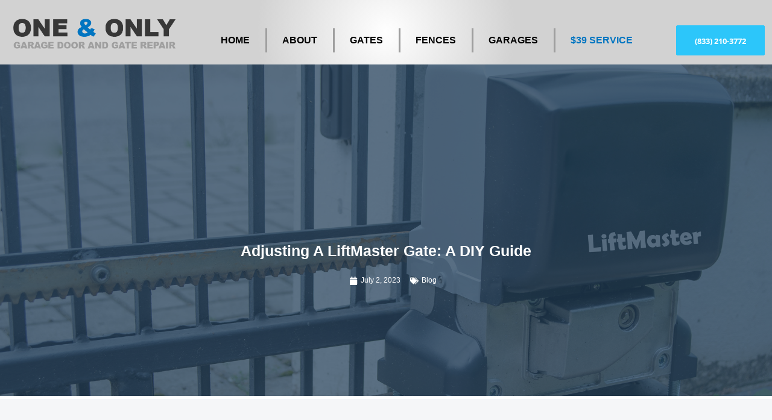

--- FILE ---
content_type: text/html; charset=UTF-8
request_url: https://oneandonlygaragedoorandgate.com/blog/adjusting-a-liftmaster-gate-a-diy-guide/
body_size: 73322
content:
<!DOCTYPE html>
<html lang="en-US">
<head ><meta charset="UTF-8" /><script>if(navigator.userAgent.match(/MSIE|Internet Explorer/i)||navigator.userAgent.match(/Trident\/7\..*?rv:11/i)){var href=document.location.href;if(!href.match(/[?&]nowprocket/)){if(href.indexOf("?")==-1){if(href.indexOf("#")==-1){document.location.href=href+"?nowprocket=1"}else{document.location.href=href.replace("#","?nowprocket=1#")}}else{if(href.indexOf("#")==-1){document.location.href=href+"&nowprocket=1"}else{document.location.href=href.replace("#","&nowprocket=1#")}}}}</script><script>(()=>{class RocketLazyLoadScripts{constructor(){this.v="2.0.3",this.userEvents=["keydown","keyup","mousedown","mouseup","mousemove","mouseover","mouseenter","mouseout","mouseleave","touchmove","touchstart","touchend","touchcancel","wheel","click","dblclick","input","visibilitychange"],this.attributeEvents=["onblur","onclick","oncontextmenu","ondblclick","onfocus","onmousedown","onmouseenter","onmouseleave","onmousemove","onmouseout","onmouseover","onmouseup","onmousewheel","onscroll","onsubmit"]}async t(){this.i(),this.o(),/iP(ad|hone)/.test(navigator.userAgent)&&this.h(),this.u(),this.l(this),this.m(),this.k(this),this.p(this),this._(),await Promise.all([this.R(),this.L()]),this.lastBreath=Date.now(),this.S(this),this.P(),this.D(),this.O(),this.M(),await this.C(this.delayedScripts.normal),await this.C(this.delayedScripts.defer),await this.C(this.delayedScripts.async),this.F("domReady"),await this.T(),await this.j(),await this.I(),this.F("windowLoad"),await this.A(),window.dispatchEvent(new Event("rocket-allScriptsLoaded")),this.everythingLoaded=!0,this.lastTouchEnd&&await new Promise((t=>setTimeout(t,500-Date.now()+this.lastTouchEnd))),this.H(),this.F("all"),this.U(),this.W()}i(){this.CSPIssue=sessionStorage.getItem("rocketCSPIssue"),document.addEventListener("securitypolicyviolation",(t=>{this.CSPIssue||"script-src-elem"!==t.violatedDirective||"data"!==t.blockedURI||(this.CSPIssue=!0,sessionStorage.setItem("rocketCSPIssue",!0))}),{isRocket:!0})}o(){window.addEventListener("pageshow",(t=>{this.persisted=t.persisted,this.realWindowLoadedFired=!0}),{isRocket:!0}),window.addEventListener("pagehide",(()=>{this.onFirstUserAction=null}),{isRocket:!0})}h(){let t;function e(e){t=e}window.addEventListener("touchstart",e,{isRocket:!0}),window.addEventListener("touchend",(function i(o){Math.abs(o.changedTouches[0].pageX-t.changedTouches[0].pageX)<10&&Math.abs(o.changedTouches[0].pageY-t.changedTouches[0].pageY)<10&&o.timeStamp-t.timeStamp<200&&(o.target.dispatchEvent(new PointerEvent("click",{target:o.target,bubbles:!0,cancelable:!0,detail:1})),event.preventDefault(),window.removeEventListener("touchstart",e,{isRocket:!0}),window.removeEventListener("touchend",i,{isRocket:!0}))}),{isRocket:!0})}q(t){this.userActionTriggered||("mousemove"!==t.type||this.firstMousemoveIgnored?"keyup"===t.type||"mouseover"===t.type||"mouseout"===t.type||(this.userActionTriggered=!0,this.onFirstUserAction&&this.onFirstUserAction()):this.firstMousemoveIgnored=!0),"click"===t.type&&t.preventDefault(),this.savedUserEvents.length>0&&(t.stopPropagation(),t.stopImmediatePropagation()),"touchstart"===this.lastEvent&&"touchend"===t.type&&(this.lastTouchEnd=Date.now()),"click"===t.type&&(this.lastTouchEnd=0),this.lastEvent=t.type,this.savedUserEvents.push(t)}u(){this.savedUserEvents=[],this.userEventHandler=this.q.bind(this),this.userEvents.forEach((t=>window.addEventListener(t,this.userEventHandler,{passive:!1,isRocket:!0})))}U(){this.userEvents.forEach((t=>window.removeEventListener(t,this.userEventHandler,{passive:!1,isRocket:!0}))),this.savedUserEvents.forEach((t=>{t.target.dispatchEvent(new window[t.constructor.name](t.type,t))}))}m(){this.eventsMutationObserver=new MutationObserver((t=>{const e="return false";for(const i of t){if("attributes"===i.type){const t=i.target.getAttribute(i.attributeName);t&&t!==e&&(i.target.setAttribute("data-rocket-"+i.attributeName,t),i.target["rocket"+i.attributeName]=new Function("event",t),i.target.setAttribute(i.attributeName,e))}"childList"===i.type&&i.addedNodes.forEach((t=>{if(t.nodeType===Node.ELEMENT_NODE)for(const i of t.attributes)this.attributeEvents.includes(i.name)&&i.value&&""!==i.value&&(t.setAttribute("data-rocket-"+i.name,i.value),t["rocket"+i.name]=new Function("event",i.value),t.setAttribute(i.name,e))}))}})),this.eventsMutationObserver.observe(document,{subtree:!0,childList:!0,attributeFilter:this.attributeEvents})}H(){this.eventsMutationObserver.disconnect(),this.attributeEvents.forEach((t=>{document.querySelectorAll("[data-rocket-"+t+"]").forEach((e=>{e.setAttribute(t,e.getAttribute("data-rocket-"+t)),e.removeAttribute("data-rocket-"+t)}))}))}k(t){Object.defineProperty(HTMLElement.prototype,"onclick",{get(){return this.rocketonclick||null},set(e){this.rocketonclick=e,this.setAttribute(t.everythingLoaded?"onclick":"data-rocket-onclick","this.rocketonclick(event)")}})}S(t){function e(e,i){let o=e[i];e[i]=null,Object.defineProperty(e,i,{get:()=>o,set(s){t.everythingLoaded?o=s:e["rocket"+i]=o=s}})}e(document,"onreadystatechange"),e(window,"onload"),e(window,"onpageshow");try{Object.defineProperty(document,"readyState",{get:()=>t.rocketReadyState,set(e){t.rocketReadyState=e},configurable:!0}),document.readyState="loading"}catch(t){console.log("WPRocket DJE readyState conflict, bypassing")}}l(t){this.originalAddEventListener=EventTarget.prototype.addEventListener,this.originalRemoveEventListener=EventTarget.prototype.removeEventListener,this.savedEventListeners=[],EventTarget.prototype.addEventListener=function(e,i,o){o&&o.isRocket||!t.B(e,this)&&!t.userEvents.includes(e)||t.B(e,this)&&!t.userActionTriggered||e.startsWith("rocket-")||t.everythingLoaded?t.originalAddEventListener.call(this,e,i,o):t.savedEventListeners.push({target:this,remove:!1,type:e,func:i,options:o})},EventTarget.prototype.removeEventListener=function(e,i,o){o&&o.isRocket||!t.B(e,this)&&!t.userEvents.includes(e)||t.B(e,this)&&!t.userActionTriggered||e.startsWith("rocket-")||t.everythingLoaded?t.originalRemoveEventListener.call(this,e,i,o):t.savedEventListeners.push({target:this,remove:!0,type:e,func:i,options:o})}}F(t){"all"===t&&(EventTarget.prototype.addEventListener=this.originalAddEventListener,EventTarget.prototype.removeEventListener=this.originalRemoveEventListener),this.savedEventListeners=this.savedEventListeners.filter((e=>{let i=e.type,o=e.target||window;return"domReady"===t&&"DOMContentLoaded"!==i&&"readystatechange"!==i||("windowLoad"===t&&"load"!==i&&"readystatechange"!==i&&"pageshow"!==i||(this.B(i,o)&&(i="rocket-"+i),e.remove?o.removeEventListener(i,e.func,e.options):o.addEventListener(i,e.func,e.options),!1))}))}p(t){let e;function i(e){return t.everythingLoaded?e:e.split(" ").map((t=>"load"===t||t.startsWith("load.")?"rocket-jquery-load":t)).join(" ")}function o(o){function s(e){const s=o.fn[e];o.fn[e]=o.fn.init.prototype[e]=function(){return this[0]===window&&t.userActionTriggered&&("string"==typeof arguments[0]||arguments[0]instanceof String?arguments[0]=i(arguments[0]):"object"==typeof arguments[0]&&Object.keys(arguments[0]).forEach((t=>{const e=arguments[0][t];delete arguments[0][t],arguments[0][i(t)]=e}))),s.apply(this,arguments),this}}if(o&&o.fn&&!t.allJQueries.includes(o)){const e={DOMContentLoaded:[],"rocket-DOMContentLoaded":[]};for(const t in e)document.addEventListener(t,(()=>{e[t].forEach((t=>t()))}),{isRocket:!0});o.fn.ready=o.fn.init.prototype.ready=function(i){function s(){parseInt(o.fn.jquery)>2?setTimeout((()=>i.bind(document)(o))):i.bind(document)(o)}return t.realDomReadyFired?!t.userActionTriggered||t.fauxDomReadyFired?s():e["rocket-DOMContentLoaded"].push(s):e.DOMContentLoaded.push(s),o([])},s("on"),s("one"),s("off"),t.allJQueries.push(o)}e=o}t.allJQueries=[],o(window.jQuery),Object.defineProperty(window,"jQuery",{get:()=>e,set(t){o(t)}})}P(){const t=new Map;document.write=document.writeln=function(e){const i=document.currentScript,o=document.createRange(),s=i.parentElement;let n=t.get(i);void 0===n&&(n=i.nextSibling,t.set(i,n));const c=document.createDocumentFragment();o.setStart(c,0),c.appendChild(o.createContextualFragment(e)),s.insertBefore(c,n)}}async R(){return new Promise((t=>{this.userActionTriggered?t():this.onFirstUserAction=t}))}async L(){return new Promise((t=>{document.addEventListener("DOMContentLoaded",(()=>{this.realDomReadyFired=!0,t()}),{isRocket:!0})}))}async I(){return this.realWindowLoadedFired?Promise.resolve():new Promise((t=>{window.addEventListener("load",t,{isRocket:!0})}))}M(){this.pendingScripts=[];this.scriptsMutationObserver=new MutationObserver((t=>{for(const e of t)e.addedNodes.forEach((t=>{"SCRIPT"!==t.tagName||t.noModule||t.isWPRocket||this.pendingScripts.push({script:t,promise:new Promise((e=>{const i=()=>{const i=this.pendingScripts.findIndex((e=>e.script===t));i>=0&&this.pendingScripts.splice(i,1),e()};t.addEventListener("load",i,{isRocket:!0}),t.addEventListener("error",i,{isRocket:!0}),setTimeout(i,1e3)}))})}))})),this.scriptsMutationObserver.observe(document,{childList:!0,subtree:!0})}async j(){await this.J(),this.pendingScripts.length?(await this.pendingScripts[0].promise,await this.j()):this.scriptsMutationObserver.disconnect()}D(){this.delayedScripts={normal:[],async:[],defer:[]},document.querySelectorAll("script[type$=rocketlazyloadscript]").forEach((t=>{t.hasAttribute("data-rocket-src")?t.hasAttribute("async")&&!1!==t.async?this.delayedScripts.async.push(t):t.hasAttribute("defer")&&!1!==t.defer||"module"===t.getAttribute("data-rocket-type")?this.delayedScripts.defer.push(t):this.delayedScripts.normal.push(t):this.delayedScripts.normal.push(t)}))}async _(){await this.L();let t=[];document.querySelectorAll("script[type$=rocketlazyloadscript][data-rocket-src]").forEach((e=>{let i=e.getAttribute("data-rocket-src");if(i&&!i.startsWith("data:")){i.startsWith("//")&&(i=location.protocol+i);try{const o=new URL(i).origin;o!==location.origin&&t.push({src:o,crossOrigin:e.crossOrigin||"module"===e.getAttribute("data-rocket-type")})}catch(t){}}})),t=[...new Map(t.map((t=>[JSON.stringify(t),t]))).values()],this.N(t,"preconnect")}async $(t){if(await this.G(),!0!==t.noModule||!("noModule"in HTMLScriptElement.prototype))return new Promise((e=>{let i;function o(){(i||t).setAttribute("data-rocket-status","executed"),e()}try{if(navigator.userAgent.includes("Firefox/")||""===navigator.vendor||this.CSPIssue)i=document.createElement("script"),[...t.attributes].forEach((t=>{let e=t.nodeName;"type"!==e&&("data-rocket-type"===e&&(e="type"),"data-rocket-src"===e&&(e="src"),i.setAttribute(e,t.nodeValue))})),t.text&&(i.text=t.text),t.nonce&&(i.nonce=t.nonce),i.hasAttribute("src")?(i.addEventListener("load",o,{isRocket:!0}),i.addEventListener("error",(()=>{i.setAttribute("data-rocket-status","failed-network"),e()}),{isRocket:!0}),setTimeout((()=>{i.isConnected||e()}),1)):(i.text=t.text,o()),i.isWPRocket=!0,t.parentNode.replaceChild(i,t);else{const i=t.getAttribute("data-rocket-type"),s=t.getAttribute("data-rocket-src");i?(t.type=i,t.removeAttribute("data-rocket-type")):t.removeAttribute("type"),t.addEventListener("load",o,{isRocket:!0}),t.addEventListener("error",(i=>{this.CSPIssue&&i.target.src.startsWith("data:")?(console.log("WPRocket: CSP fallback activated"),t.removeAttribute("src"),this.$(t).then(e)):(t.setAttribute("data-rocket-status","failed-network"),e())}),{isRocket:!0}),s?(t.fetchPriority="high",t.removeAttribute("data-rocket-src"),t.src=s):t.src="data:text/javascript;base64,"+window.btoa(unescape(encodeURIComponent(t.text)))}}catch(i){t.setAttribute("data-rocket-status","failed-transform"),e()}}));t.setAttribute("data-rocket-status","skipped")}async C(t){const e=t.shift();return e?(e.isConnected&&await this.$(e),this.C(t)):Promise.resolve()}O(){this.N([...this.delayedScripts.normal,...this.delayedScripts.defer,...this.delayedScripts.async],"preload")}N(t,e){this.trash=this.trash||[];let i=!0;var o=document.createDocumentFragment();t.forEach((t=>{const s=t.getAttribute&&t.getAttribute("data-rocket-src")||t.src;if(s&&!s.startsWith("data:")){const n=document.createElement("link");n.href=s,n.rel=e,"preconnect"!==e&&(n.as="script",n.fetchPriority=i?"high":"low"),t.getAttribute&&"module"===t.getAttribute("data-rocket-type")&&(n.crossOrigin=!0),t.crossOrigin&&(n.crossOrigin=t.crossOrigin),t.integrity&&(n.integrity=t.integrity),t.nonce&&(n.nonce=t.nonce),o.appendChild(n),this.trash.push(n),i=!1}})),document.head.appendChild(o)}W(){this.trash.forEach((t=>t.remove()))}async T(){try{document.readyState="interactive"}catch(t){}this.fauxDomReadyFired=!0;try{await this.G(),document.dispatchEvent(new Event("rocket-readystatechange")),await this.G(),document.rocketonreadystatechange&&document.rocketonreadystatechange(),await this.G(),document.dispatchEvent(new Event("rocket-DOMContentLoaded")),await this.G(),window.dispatchEvent(new Event("rocket-DOMContentLoaded"))}catch(t){console.error(t)}}async A(){try{document.readyState="complete"}catch(t){}try{await this.G(),document.dispatchEvent(new Event("rocket-readystatechange")),await this.G(),document.rocketonreadystatechange&&document.rocketonreadystatechange(),await this.G(),window.dispatchEvent(new Event("rocket-load")),await this.G(),window.rocketonload&&window.rocketonload(),await this.G(),this.allJQueries.forEach((t=>t(window).trigger("rocket-jquery-load"))),await this.G();const t=new Event("rocket-pageshow");t.persisted=this.persisted,window.dispatchEvent(t),await this.G(),window.rocketonpageshow&&window.rocketonpageshow({persisted:this.persisted})}catch(t){console.error(t)}}async G(){Date.now()-this.lastBreath>45&&(await this.J(),this.lastBreath=Date.now())}async J(){return document.hidden?new Promise((t=>setTimeout(t))):new Promise((t=>requestAnimationFrame(t)))}B(t,e){return e===document&&"readystatechange"===t||(e===document&&"DOMContentLoaded"===t||(e===window&&"DOMContentLoaded"===t||(e===window&&"load"===t||e===window&&"pageshow"===t)))}static run(){(new RocketLazyLoadScripts).t()}}RocketLazyLoadScripts.run()})();</script>

<meta name="viewport" content="width=device-width, initial-scale=1" />
<meta name='robots' content='index, follow, max-image-preview:large, max-snippet:-1, max-video-preview:-1' />
	<style></style>
	
	<!-- This site is optimized with the Yoast SEO Premium plugin v25.5 (Yoast SEO v25.5) - https://yoast.com/wordpress/plugins/seo/ -->
	<title>Adjusting a LiftMaster Gate: A DIY Guide - One &amp; Only Gate Repair</title>
<link data-rocket-preload as="style" href="https://fonts.googleapis.com/css?family=Open%20Sans%3A300%2C400%2C600%2C700%7CSource%20Sans%20Pro%3A100%2C100italic%2C200%2C200italic%2C300%2C300italic%2C400%2C400italic%2C500%2C500italic%2C600%2C600italic%2C700%2C700italic%2C800%2C800italic%2C900%2C900italic%7CRoboto%3A100%2C100italic%2C200%2C200italic%2C300%2C300italic%2C400%2C400italic%2C500%2C500italic%2C600%2C600italic%2C700%2C700italic%2C800%2C800italic%2C900%2C900italic&#038;display=swap" rel="preload">
<link crossorigin data-rocket-preload as="font" href="https://fonts.gstatic.com/s/opensans/v43/memvYaGs126MiZpBA-UvWbX2vVnXBbObj2OVTS-muw.woff2" rel="preload">
<link crossorigin data-rocket-preload as="font" href="https://oneandonlygaragedoorandgate.com/wp-content/plugins/elementor/assets/lib/font-awesome/fonts/fontawesome-webfont.woff2?v=4.7.0" rel="preload">
<link crossorigin data-rocket-preload as="font" href="https://fonts.gstatic.com/s/sourcesanspro/v22/6xK3dSBYKcSV-LCoeQqfX1RYOo3qOK7l.woff2" rel="preload">
<link crossorigin data-rocket-preload as="font" href="https://fonts.gstatic.com/s/roboto/v48/KFO7CnqEu92Fr1ME7kSn66aGLdTylUAMa3yUBA.woff2" rel="preload">
<link href="https://fonts.googleapis.com/css?family=Open%20Sans%3A300%2C400%2C600%2C700%7CSource%20Sans%20Pro%3A100%2C100italic%2C200%2C200italic%2C300%2C300italic%2C400%2C400italic%2C500%2C500italic%2C600%2C600italic%2C700%2C700italic%2C800%2C800italic%2C900%2C900italic%7CRoboto%3A100%2C100italic%2C200%2C200italic%2C300%2C300italic%2C400%2C400italic%2C500%2C500italic%2C600%2C600italic%2C700%2C700italic%2C800%2C800italic%2C900%2C900italic&#038;display=swap" media="print" onload="this.media=&#039;all&#039;" rel="stylesheet">
<noscript><link rel="stylesheet" href="https://fonts.googleapis.com/css?family=Open%20Sans%3A300%2C400%2C600%2C700%7CSource%20Sans%20Pro%3A100%2C100italic%2C200%2C200italic%2C300%2C300italic%2C400%2C400italic%2C500%2C500italic%2C600%2C600italic%2C700%2C700italic%2C800%2C800italic%2C900%2C900italic%7CRoboto%3A100%2C100italic%2C200%2C200italic%2C300%2C300italic%2C400%2C400italic%2C500%2C500italic%2C600%2C600italic%2C700%2C700italic%2C800%2C800italic%2C900%2C900italic&#038;display=swap"></noscript>
<style id="wpr-usedcss">img:is([sizes=auto i],[sizes^="auto," i]){contain-intrinsic-size:3000px 1500px}:root{--wp--preset--aspect-ratio--square:1;--wp--preset--aspect-ratio--4-3:4/3;--wp--preset--aspect-ratio--3-4:3/4;--wp--preset--aspect-ratio--3-2:3/2;--wp--preset--aspect-ratio--2-3:2/3;--wp--preset--aspect-ratio--16-9:16/9;--wp--preset--aspect-ratio--9-16:9/16;--wp--preset--color--black:#000000;--wp--preset--color--cyan-bluish-gray:#abb8c3;--wp--preset--color--white:#ffffff;--wp--preset--color--pale-pink:#f78da7;--wp--preset--color--vivid-red:#cf2e2e;--wp--preset--color--luminous-vivid-orange:#ff6900;--wp--preset--color--luminous-vivid-amber:#fcb900;--wp--preset--color--light-green-cyan:#7bdcb5;--wp--preset--color--vivid-green-cyan:#00d084;--wp--preset--color--pale-cyan-blue:#8ed1fc;--wp--preset--color--vivid-cyan-blue:#0693e3;--wp--preset--color--vivid-purple:#9b51e0;--wp--preset--gradient--vivid-cyan-blue-to-vivid-purple:linear-gradient(135deg,rgba(6, 147, 227, 1) 0%,rgb(155, 81, 224) 100%);--wp--preset--gradient--light-green-cyan-to-vivid-green-cyan:linear-gradient(135deg,rgb(122, 220, 180) 0%,rgb(0, 208, 130) 100%);--wp--preset--gradient--luminous-vivid-amber-to-luminous-vivid-orange:linear-gradient(135deg,rgba(252, 185, 0, 1) 0%,rgba(255, 105, 0, 1) 100%);--wp--preset--gradient--luminous-vivid-orange-to-vivid-red:linear-gradient(135deg,rgba(255, 105, 0, 1) 0%,rgb(207, 46, 46) 100%);--wp--preset--gradient--very-light-gray-to-cyan-bluish-gray:linear-gradient(135deg,rgb(238, 238, 238) 0%,rgb(169, 184, 195) 100%);--wp--preset--gradient--cool-to-warm-spectrum:linear-gradient(135deg,rgb(74, 234, 220) 0%,rgb(151, 120, 209) 20%,rgb(207, 42, 186) 40%,rgb(238, 44, 130) 60%,rgb(251, 105, 98) 80%,rgb(254, 248, 76) 100%);--wp--preset--gradient--blush-light-purple:linear-gradient(135deg,rgb(255, 206, 236) 0%,rgb(152, 150, 240) 100%);--wp--preset--gradient--blush-bordeaux:linear-gradient(135deg,rgb(254, 205, 165) 0%,rgb(254, 45, 45) 50%,rgb(107, 0, 62) 100%);--wp--preset--gradient--luminous-dusk:linear-gradient(135deg,rgb(255, 203, 112) 0%,rgb(199, 81, 192) 50%,rgb(65, 88, 208) 100%);--wp--preset--gradient--pale-ocean:linear-gradient(135deg,rgb(255, 245, 203) 0%,rgb(182, 227, 212) 50%,rgb(51, 167, 181) 100%);--wp--preset--gradient--electric-grass:linear-gradient(135deg,rgb(202, 248, 128) 0%,rgb(113, 206, 126) 100%);--wp--preset--gradient--midnight:linear-gradient(135deg,rgb(2, 3, 129) 0%,rgb(40, 116, 252) 100%);--wp--preset--font-size--small:13px;--wp--preset--font-size--medium:20px;--wp--preset--font-size--large:36px;--wp--preset--font-size--x-large:42px;--wp--preset--spacing--20:0.44rem;--wp--preset--spacing--30:0.67rem;--wp--preset--spacing--40:1rem;--wp--preset--spacing--50:1.5rem;--wp--preset--spacing--60:2.25rem;--wp--preset--spacing--70:3.38rem;--wp--preset--spacing--80:5.06rem;--wp--preset--shadow--natural:6px 6px 9px rgba(0, 0, 0, .2);--wp--preset--shadow--deep:12px 12px 50px rgba(0, 0, 0, .4);--wp--preset--shadow--sharp:6px 6px 0px rgba(0, 0, 0, .2);--wp--preset--shadow--outlined:6px 6px 0px -3px rgba(255, 255, 255, 1),6px 6px rgba(0, 0, 0, 1);--wp--preset--shadow--crisp:6px 6px 0px rgba(0, 0, 0, 1)}:where(.is-layout-flex){gap:.5em}:where(.is-layout-grid){gap:.5em}:where(.wp-block-post-template.is-layout-flex){gap:1.25em}:where(.wp-block-post-template.is-layout-grid){gap:1.25em}:where(.wp-block-columns.is-layout-flex){gap:2em}:where(.wp-block-columns.is-layout-grid){gap:2em}:root :where(.wp-block-pullquote){font-size:1.5em;line-height:1.6}#ez-toc-container{background:#f9f9f9;border:1px solid #aaa;border-radius:4px;-webkit-box-shadow:0 1px 1px rgba(0,0,0,.05);box-shadow:0 1px 1px rgba(0,0,0,.05);display:table;margin-bottom:1em;padding:10px 20px 10px 10px;position:relative;width:auto}div.ez-toc-widget-container{padding:0;position:relative}#ez-toc-container.ez-toc-light-blue{background:#edf6ff}div.ez-toc-widget-container ul{display:block}div.ez-toc-widget-container li{border:none;padding:0}div.ez-toc-widget-container ul.ez-toc-list{padding:10px}#ez-toc-container ul ul{margin-left:1.5em}#ez-toc-container li,#ez-toc-container ul{padding:0}#ez-toc-container li,#ez-toc-container ul,#ez-toc-container ul li,div.ez-toc-widget-container,div.ez-toc-widget-container li{background:0 0;list-style:none;line-height:1.6;margin:0;overflow:hidden;z-index:1}#ez-toc-container .ez-toc-title{text-align:left;line-height:1.45;margin:0;padding:0}.ez-toc-title-container{display:table;width:100%}.ez-toc-title,.ez-toc-title-toggle{display:inline;text-align:left;vertical-align:middle}.ez-toc-btn{display:inline-block;font-weight:400}#ez-toc-container div.ez-toc-title-container+ul.ez-toc-list{margin-top:1em}.ez-toc-wrap-left{margin:0 auto 1em 0!important}#ez-toc-container a{color:#444;box-shadow:none;text-decoration:none;text-shadow:none;display:inline-flex;align-items:stretch;flex-wrap:nowrap}#ez-toc-container a:visited{color:#9f9f9f}#ez-toc-container a:hover{text-decoration:underline}#ez-toc-container a.ez-toc-toggle{display:flex;align-items:center}.ez-toc-widget-container ul.ez-toc-list li::before{content:' ';position:absolute;left:0;right:0;height:30px;line-height:30px;z-index:-1}.ez-toc-widget-container ul.ez-toc-list li.active{background-color:#ededed}.ez-toc-widget-container li.active>a{font-weight:900}.ez-toc-btn{padding:6px 12px;margin-bottom:0;font-size:14px;line-height:1.428571429;text-align:center;white-space:nowrap;vertical-align:middle;cursor:pointer;background-image:none;border:1px solid transparent;border-radius:4px;-webkit-user-select:none;-moz-user-select:none;-ms-user-select:none;-o-user-select:none;user-select:none}.ez-toc-btn:focus{outline:#333 dotted thin;outline:-webkit-focus-ring-color auto 5px;outline-offset:-2px}.ez-toc-btn:focus,.ez-toc-btn:hover{color:#333;text-decoration:none}.ez-toc-btn.active,.ez-toc-btn:active{background-image:none;outline:0;-webkit-box-shadow:inset 0 3px 5px rgba(0,0,0,.125);box-shadow:inset 0 3px 5px rgba(0,0,0,.125)}.ez-toc-btn-default{color:#333;background-color:#fff;-webkit-box-shadow:inset 0 1px 0 rgba(255,255,255,.15),0 1px 1px rgba(0,0,0,.075);box-shadow:inset 0 1px 0 rgba(255,255,255,.15),0 1px 1px rgba(0,0,0,.075);text-shadow:0 1px 0 #fff;background-image:-webkit-gradient(linear,left 0,left 100%,from(#fff),to(#e0e0e0));background-image:-webkit-linear-gradient(top,#fff 0,#e0e0e0 100%);background-image:-moz-linear-gradient(top,#fff 0,#e0e0e0 100%);background-image:linear-gradient(to bottom,#fff 0,#e0e0e0 100%);background-repeat:repeat-x;border-color:#ccc}.ez-toc-btn-default.active,.ez-toc-btn-default:active,.ez-toc-btn-default:focus,.ez-toc-btn-default:hover{color:#333;background-color:#ebebeb;border-color:#adadad}.ez-toc-btn-default.active,.ez-toc-btn-default:active{background-image:none;background-color:#e0e0e0;border-color:#dbdbdb}.ez-toc-btn-xs{padding:5px 10px;font-size:12px;line-height:1.5;border-radius:3px}.ez-toc-btn-xs{padding:1px 5px}.ez-toc-btn-default:active{-webkit-box-shadow:inset 0 3px 5px rgba(0,0,0,.125);box-shadow:inset 0 3px 5px rgba(0,0,0,.125)}.ez-toc-btn:active{background-image:none}.ez-toc-btn-default:focus,.ez-toc-btn-default:hover{background-color:#e0e0e0;background-position:0 -15px}.ez-toc-pull-right{float:right!important;margin-left:10px}#ez-toc-container input,.ez-toc-toggle #item{position:absolute;left:-999em}#ez-toc-container input[type=checkbox]:checked+nav,#ez-toc-widget-container input[type=checkbox]:checked+nav{opacity:0;max-height:0;border:none;display:none}#ez-toc-container .ez-toc-js-icon-con,#ez-toc-container label{position:relative;cursor:pointer;display:initial}#ez-toc-container .ez-toc-js-icon-con,#ez-toc-container .ez-toc-toggle label{float:right;position:relative;font-size:16px;padding:0;border:1px solid #999191;border-radius:5px;cursor:pointer;left:10px;width:35px}div#ez-toc-container .ez-toc-title{display:initial}#ez-toc-container a.ez-toc-toggle{color:#444;background:inherit;border:inherit}#ez-toc-container .eztoc-toggle-hide-by-default,.eztoc-hide{display:none}.ez-toc-widget-container ul li a{padding-left:10px;display:inline-flex;align-items:stretch;flex-wrap:nowrap}.ez-toc-widget-container ul.ez-toc-list li{height:auto!important}.ez-toc-icon-toggle-span{display:flex;align-items:center;width:35px;height:30px;justify-content:center;direction:ltr}div#ez-toc-container .ez-toc-title{font-size:120%}div#ez-toc-container .ez-toc-title{font-weight:500}div#ez-toc-container ul li,div#ez-toc-container ul li a{font-size:110%}div#ez-toc-container ul li,div#ez-toc-container ul li a{font-weight:500}div#ez-toc-container nav ul ul li{font-size:115%}.ez-toc-container-direction{direction:ltr}.ez-toc-counter ul{direction:ltr;counter-reset:item}.ez-toc-counter nav ul li a::before{content:counter(item,disc) ' ';margin-right:.2em;counter-increment:item;flex-grow:0;flex-shrink:0;float:left}.ez-toc-widget-container ul{direction:ltr;counter-reset:item}.ez-toc-widget-container nav ul li a::before{content:counter(item,disc) ' ';margin-right:.2em;counter-increment:item;flex-grow:0;flex-shrink:0;float:left}.dialog-widget-content{background-color:var(--e-a-bg-default);position:absolute;border-radius:3px;box-shadow:2px 8px 23px 3px rgba(0,0,0,.2);overflow:hidden}.dialog-message{line-height:1.5;box-sizing:border-box}.dialog-close-button{cursor:pointer;position:absolute;margin-block-start:15px;right:15px;color:var(--e-a-color-txt);font-size:15px;line-height:1;transition:var(--e-a-transition-hover)}.dialog-close-button:hover{color:var(--e-a-color-txt-hover)}.dialog-prevent-scroll{overflow:hidden;max-height:100vh}.dialog-type-lightbox{position:fixed;height:100%;width:100%;bottom:0;left:0;background-color:rgba(0,0,0,.8);z-index:9999;-webkit-user-select:none;-moz-user-select:none;user-select:none}.dialog-type-alert .dialog-widget-content,.dialog-type-confirm .dialog-widget-content{margin:auto;width:400px;padding:20px}.dialog-type-alert .dialog-header,.dialog-type-confirm .dialog-header{font-size:15px;font-weight:500}.dialog-type-alert .dialog-header:after,.dialog-type-confirm .dialog-header:after{content:"";display:block;border-block-end:var(--e-a-border);padding-block-end:10px;margin-block-end:10px;margin-inline-start:-20px;margin-inline-end:-20px}.dialog-type-alert .dialog-message,.dialog-type-confirm .dialog-message{min-height:50px}.dialog-type-alert .dialog-buttons-wrapper,.dialog-type-confirm .dialog-buttons-wrapper{padding-block-start:10px;display:flex;justify-content:flex-end;gap:15px}.dialog-type-alert .dialog-buttons-wrapper .dialog-button,.dialog-type-confirm .dialog-buttons-wrapper .dialog-button{font-size:12px;font-weight:500;line-height:1.2;padding:8px 16px;outline:0;border:none;border-radius:var(--e-a-border-radius);background-color:var(--e-a-btn-bg);color:var(--e-a-btn-color-invert);transition:var(--e-a-transition-hover)}.dialog-type-alert .dialog-buttons-wrapper .dialog-button:hover,.dialog-type-confirm .dialog-buttons-wrapper .dialog-button:hover{border:none}.dialog-type-alert .dialog-buttons-wrapper .dialog-button:focus,.dialog-type-alert .dialog-buttons-wrapper .dialog-button:hover,.dialog-type-confirm .dialog-buttons-wrapper .dialog-button:focus,.dialog-type-confirm .dialog-buttons-wrapper .dialog-button:hover{background-color:var(--e-a-btn-bg-hover);color:var(--e-a-btn-color-invert)}.dialog-type-alert .dialog-buttons-wrapper .dialog-button:active,.dialog-type-confirm .dialog-buttons-wrapper .dialog-button:active{background-color:var(--e-a-btn-bg-active)}.dialog-type-alert .dialog-buttons-wrapper .dialog-button:not([disabled]),.dialog-type-confirm .dialog-buttons-wrapper .dialog-button:not([disabled]){cursor:pointer}.dialog-type-alert .dialog-buttons-wrapper .dialog-button:disabled,.dialog-type-confirm .dialog-buttons-wrapper .dialog-button:disabled{background-color:var(--e-a-btn-bg-disabled);color:var(--e-a-btn-color-disabled)}.dialog-type-alert .dialog-buttons-wrapper .dialog-button:not(.elementor-button-state) .elementor-state-icon,.dialog-type-confirm .dialog-buttons-wrapper .dialog-button:not(.elementor-button-state) .elementor-state-icon{display:none}.dialog-type-alert .dialog-buttons-wrapper .dialog-button.dialog-cancel,.dialog-type-alert .dialog-buttons-wrapper .dialog-button.e-btn-txt,.dialog-type-confirm .dialog-buttons-wrapper .dialog-button.dialog-cancel,.dialog-type-confirm .dialog-buttons-wrapper .dialog-button.e-btn-txt{background:0 0;color:var(--e-a-color-txt)}.dialog-type-alert .dialog-buttons-wrapper .dialog-button.dialog-cancel:focus,.dialog-type-alert .dialog-buttons-wrapper .dialog-button.dialog-cancel:hover,.dialog-type-alert .dialog-buttons-wrapper .dialog-button.e-btn-txt:focus,.dialog-type-alert .dialog-buttons-wrapper .dialog-button.e-btn-txt:hover,.dialog-type-confirm .dialog-buttons-wrapper .dialog-button.dialog-cancel:focus,.dialog-type-confirm .dialog-buttons-wrapper .dialog-button.dialog-cancel:hover,.dialog-type-confirm .dialog-buttons-wrapper .dialog-button.e-btn-txt:focus,.dialog-type-confirm .dialog-buttons-wrapper .dialog-button.e-btn-txt:hover{background:var(--e-a-bg-hover);color:var(--e-a-color-txt-hover)}.dialog-type-alert .dialog-buttons-wrapper .dialog-button.dialog-cancel:disabled,.dialog-type-alert .dialog-buttons-wrapper .dialog-button.e-btn-txt:disabled,.dialog-type-confirm .dialog-buttons-wrapper .dialog-button.dialog-cancel:disabled,.dialog-type-confirm .dialog-buttons-wrapper .dialog-button.e-btn-txt:disabled{background:0 0;color:var(--e-a-color-txt-disabled)}.dialog-type-alert .dialog-buttons-wrapper .dialog-button.e-btn-txt-border,.dialog-type-confirm .dialog-buttons-wrapper .dialog-button.e-btn-txt-border{border:1px solid var(--e-a-color-txt-muted)}.dialog-type-alert .dialog-buttons-wrapper .dialog-button.e-success,.dialog-type-alert .dialog-buttons-wrapper .dialog-button.elementor-button-success,.dialog-type-confirm .dialog-buttons-wrapper .dialog-button.e-success,.dialog-type-confirm .dialog-buttons-wrapper .dialog-button.elementor-button-success{background-color:var(--e-a-btn-bg-success)}.dialog-type-alert .dialog-buttons-wrapper .dialog-button.e-success:focus,.dialog-type-alert .dialog-buttons-wrapper .dialog-button.e-success:hover,.dialog-type-alert .dialog-buttons-wrapper .dialog-button.elementor-button-success:focus,.dialog-type-alert .dialog-buttons-wrapper .dialog-button.elementor-button-success:hover,.dialog-type-confirm .dialog-buttons-wrapper .dialog-button.e-success:focus,.dialog-type-confirm .dialog-buttons-wrapper .dialog-button.e-success:hover,.dialog-type-confirm .dialog-buttons-wrapper .dialog-button.elementor-button-success:focus,.dialog-type-confirm .dialog-buttons-wrapper .dialog-button.elementor-button-success:hover{background-color:var(--e-a-btn-bg-success-hover)}.dialog-type-alert .dialog-buttons-wrapper .dialog-button.dialog-ok,.dialog-type-alert .dialog-buttons-wrapper .dialog-button.dialog-take_over,.dialog-type-alert .dialog-buttons-wrapper .dialog-button.e-primary,.dialog-type-confirm .dialog-buttons-wrapper .dialog-button.dialog-ok,.dialog-type-confirm .dialog-buttons-wrapper .dialog-button.dialog-take_over,.dialog-type-confirm .dialog-buttons-wrapper .dialog-button.e-primary{background-color:var(--e-a-btn-bg-primary);color:var(--e-a-btn-color)}.dialog-type-alert .dialog-buttons-wrapper .dialog-button.dialog-ok:focus,.dialog-type-alert .dialog-buttons-wrapper .dialog-button.dialog-ok:hover,.dialog-type-alert .dialog-buttons-wrapper .dialog-button.dialog-take_over:focus,.dialog-type-alert .dialog-buttons-wrapper .dialog-button.dialog-take_over:hover,.dialog-type-alert .dialog-buttons-wrapper .dialog-button.e-primary:focus,.dialog-type-alert .dialog-buttons-wrapper .dialog-button.e-primary:hover,.dialog-type-confirm .dialog-buttons-wrapper .dialog-button.dialog-ok:focus,.dialog-type-confirm .dialog-buttons-wrapper .dialog-button.dialog-ok:hover,.dialog-type-confirm .dialog-buttons-wrapper .dialog-button.dialog-take_over:focus,.dialog-type-confirm .dialog-buttons-wrapper .dialog-button.dialog-take_over:hover,.dialog-type-confirm .dialog-buttons-wrapper .dialog-button.e-primary:focus,.dialog-type-confirm .dialog-buttons-wrapper .dialog-button.e-primary:hover{background-color:var(--e-a-btn-bg-primary-hover);color:var(--e-a-btn-color)}.dialog-type-alert .dialog-buttons-wrapper .dialog-button.dialog-cancel.dialog-take_over,.dialog-type-alert .dialog-buttons-wrapper .dialog-button.dialog-ok.dialog-cancel,.dialog-type-alert .dialog-buttons-wrapper .dialog-button.e-btn-txt.dialog-ok,.dialog-type-alert .dialog-buttons-wrapper .dialog-button.e-btn-txt.dialog-take_over,.dialog-type-alert .dialog-buttons-wrapper .dialog-button.e-primary.dialog-cancel,.dialog-type-alert .dialog-buttons-wrapper .dialog-button.e-primary.e-btn-txt,.dialog-type-confirm .dialog-buttons-wrapper .dialog-button.dialog-cancel.dialog-take_over,.dialog-type-confirm .dialog-buttons-wrapper .dialog-button.dialog-ok.dialog-cancel,.dialog-type-confirm .dialog-buttons-wrapper .dialog-button.e-btn-txt.dialog-ok,.dialog-type-confirm .dialog-buttons-wrapper .dialog-button.e-btn-txt.dialog-take_over,.dialog-type-confirm .dialog-buttons-wrapper .dialog-button.e-primary.dialog-cancel,.dialog-type-confirm .dialog-buttons-wrapper .dialog-button.e-primary.e-btn-txt{background:0 0;color:var(--e-a-color-primary-bold)}.dialog-type-alert .dialog-buttons-wrapper .dialog-button.dialog-cancel.dialog-take_over:focus,.dialog-type-alert .dialog-buttons-wrapper .dialog-button.dialog-cancel.dialog-take_over:hover,.dialog-type-alert .dialog-buttons-wrapper .dialog-button.dialog-ok.dialog-cancel:focus,.dialog-type-alert .dialog-buttons-wrapper .dialog-button.dialog-ok.dialog-cancel:hover,.dialog-type-alert .dialog-buttons-wrapper .dialog-button.e-btn-txt.dialog-ok:focus,.dialog-type-alert .dialog-buttons-wrapper .dialog-button.e-btn-txt.dialog-ok:hover,.dialog-type-alert .dialog-buttons-wrapper .dialog-button.e-btn-txt.dialog-take_over:focus,.dialog-type-alert .dialog-buttons-wrapper .dialog-button.e-btn-txt.dialog-take_over:hover,.dialog-type-alert .dialog-buttons-wrapper .dialog-button.e-primary.dialog-cancel:focus,.dialog-type-alert .dialog-buttons-wrapper .dialog-button.e-primary.dialog-cancel:hover,.dialog-type-alert .dialog-buttons-wrapper .dialog-button.e-primary.e-btn-txt:focus,.dialog-type-alert .dialog-buttons-wrapper .dialog-button.e-primary.e-btn-txt:hover,.dialog-type-confirm .dialog-buttons-wrapper .dialog-button.dialog-cancel.dialog-take_over:focus,.dialog-type-confirm .dialog-buttons-wrapper .dialog-button.dialog-cancel.dialog-take_over:hover,.dialog-type-confirm .dialog-buttons-wrapper .dialog-button.dialog-ok.dialog-cancel:focus,.dialog-type-confirm .dialog-buttons-wrapper .dialog-button.dialog-ok.dialog-cancel:hover,.dialog-type-confirm .dialog-buttons-wrapper .dialog-button.e-btn-txt.dialog-ok:focus,.dialog-type-confirm .dialog-buttons-wrapper .dialog-button.e-btn-txt.dialog-ok:hover,.dialog-type-confirm .dialog-buttons-wrapper .dialog-button.e-btn-txt.dialog-take_over:focus,.dialog-type-confirm .dialog-buttons-wrapper .dialog-button.e-btn-txt.dialog-take_over:hover,.dialog-type-confirm .dialog-buttons-wrapper .dialog-button.e-primary.dialog-cancel:focus,.dialog-type-confirm .dialog-buttons-wrapper .dialog-button.e-primary.dialog-cancel:hover,.dialog-type-confirm .dialog-buttons-wrapper .dialog-button.e-primary.e-btn-txt:focus,.dialog-type-confirm .dialog-buttons-wrapper .dialog-button.e-primary.e-btn-txt:hover{background:var(--e-a-bg-primary)}.dialog-type-alert .dialog-buttons-wrapper .dialog-button.e-accent,.dialog-type-alert .dialog-buttons-wrapper .dialog-button.go-pro,.dialog-type-confirm .dialog-buttons-wrapper .dialog-button.e-accent,.dialog-type-confirm .dialog-buttons-wrapper .dialog-button.go-pro{background-color:var(--e-a-btn-bg-accent)}.dialog-type-alert .dialog-buttons-wrapper .dialog-button.e-accent:focus,.dialog-type-alert .dialog-buttons-wrapper .dialog-button.e-accent:hover,.dialog-type-alert .dialog-buttons-wrapper .dialog-button.go-pro:focus,.dialog-type-alert .dialog-buttons-wrapper .dialog-button.go-pro:hover,.dialog-type-confirm .dialog-buttons-wrapper .dialog-button.e-accent:focus,.dialog-type-confirm .dialog-buttons-wrapper .dialog-button.e-accent:hover,.dialog-type-confirm .dialog-buttons-wrapper .dialog-button.go-pro:focus,.dialog-type-confirm .dialog-buttons-wrapper .dialog-button.go-pro:hover{background-color:var(--e-a-btn-bg-accent-hover)}.dialog-type-alert .dialog-buttons-wrapper .dialog-button.e-accent:active,.dialog-type-alert .dialog-buttons-wrapper .dialog-button.go-pro:active,.dialog-type-confirm .dialog-buttons-wrapper .dialog-button.e-accent:active,.dialog-type-confirm .dialog-buttons-wrapper .dialog-button.go-pro:active{background-color:var(--e-a-btn-bg-accent-active)}.dialog-type-alert .dialog-buttons-wrapper .dialog-button.e-info,.dialog-type-alert .dialog-buttons-wrapper .dialog-button.elementor-button-info,.dialog-type-confirm .dialog-buttons-wrapper .dialog-button.e-info,.dialog-type-confirm .dialog-buttons-wrapper .dialog-button.elementor-button-info{background-color:var(--e-a-btn-bg-info)}.dialog-type-alert .dialog-buttons-wrapper .dialog-button.e-info:focus,.dialog-type-alert .dialog-buttons-wrapper .dialog-button.e-info:hover,.dialog-type-alert .dialog-buttons-wrapper .dialog-button.elementor-button-info:focus,.dialog-type-alert .dialog-buttons-wrapper .dialog-button.elementor-button-info:hover,.dialog-type-confirm .dialog-buttons-wrapper .dialog-button.e-info:focus,.dialog-type-confirm .dialog-buttons-wrapper .dialog-button.e-info:hover,.dialog-type-confirm .dialog-buttons-wrapper .dialog-button.elementor-button-info:focus,.dialog-type-confirm .dialog-buttons-wrapper .dialog-button.elementor-button-info:hover{background-color:var(--e-a-btn-bg-info-hover)}.dialog-type-alert .dialog-buttons-wrapper .dialog-button.e-warning,.dialog-type-alert .dialog-buttons-wrapper .dialog-button.elementor-button-warning,.dialog-type-confirm .dialog-buttons-wrapper .dialog-button.e-warning,.dialog-type-confirm .dialog-buttons-wrapper .dialog-button.elementor-button-warning{background-color:var(--e-a-btn-bg-warning)}.dialog-type-alert .dialog-buttons-wrapper .dialog-button.e-warning:focus,.dialog-type-alert .dialog-buttons-wrapper .dialog-button.e-warning:hover,.dialog-type-alert .dialog-buttons-wrapper .dialog-button.elementor-button-warning:focus,.dialog-type-alert .dialog-buttons-wrapper .dialog-button.elementor-button-warning:hover,.dialog-type-confirm .dialog-buttons-wrapper .dialog-button.e-warning:focus,.dialog-type-confirm .dialog-buttons-wrapper .dialog-button.e-warning:hover,.dialog-type-confirm .dialog-buttons-wrapper .dialog-button.elementor-button-warning:focus,.dialog-type-confirm .dialog-buttons-wrapper .dialog-button.elementor-button-warning:hover{background-color:var(--e-a-btn-bg-warning-hover)}.dialog-type-alert .dialog-buttons-wrapper .dialog-button.e-danger,.dialog-type-alert .dialog-buttons-wrapper .dialog-button.elementor-button-danger,.dialog-type-confirm .dialog-buttons-wrapper .dialog-button.e-danger,.dialog-type-confirm .dialog-buttons-wrapper .dialog-button.elementor-button-danger{background-color:var(--e-a-btn-bg-danger)}.dialog-type-alert .dialog-buttons-wrapper .dialog-button.e-danger:focus,.dialog-type-alert .dialog-buttons-wrapper .dialog-button.e-danger:hover,.dialog-type-alert .dialog-buttons-wrapper .dialog-button.elementor-button-danger:focus,.dialog-type-alert .dialog-buttons-wrapper .dialog-button.elementor-button-danger:hover,.dialog-type-confirm .dialog-buttons-wrapper .dialog-button.e-danger:focus,.dialog-type-confirm .dialog-buttons-wrapper .dialog-button.e-danger:hover,.dialog-type-confirm .dialog-buttons-wrapper .dialog-button.elementor-button-danger:focus,.dialog-type-confirm .dialog-buttons-wrapper .dialog-button.elementor-button-danger:hover{background-color:var(--e-a-btn-bg-danger-hover)}.dialog-type-alert .dialog-buttons-wrapper .dialog-button i,.dialog-type-confirm .dialog-buttons-wrapper .dialog-button i{margin-inline-end:5px}.dialog-type-alert .dialog-buttons-wrapper .dialog-button:focus,.dialog-type-alert .dialog-buttons-wrapper .dialog-button:hover,.dialog-type-alert .dialog-buttons-wrapper .dialog-button:visited,.dialog-type-confirm .dialog-buttons-wrapper .dialog-button:focus,.dialog-type-confirm .dialog-buttons-wrapper .dialog-button:hover,.dialog-type-confirm .dialog-buttons-wrapper .dialog-button:visited{color:initial}.flatpickr-calendar{width:280px}.elementor-screen-only,.screen-reader-text{position:absolute;top:-10000em;width:1px;height:1px;margin:-1px;padding:0;overflow:hidden;clip:rect(0,0,0,0);border:0}.elementor *,.elementor :after,.elementor :before{box-sizing:border-box}.elementor a{box-shadow:none;text-decoration:none}.elementor img{height:auto;max-width:100%;border:none;border-radius:0;box-shadow:none}.elementor embed,.elementor iframe,.elementor object,.elementor video{max-width:100%;width:100%;margin:0;line-height:1;border:none}.elementor .elementor-background-video-container{height:100%;width:100%;top:0;left:0;position:absolute;overflow:hidden;z-index:0;direction:ltr}.elementor .elementor-background-video-container{transition:opacity 1s;pointer-events:none}.elementor .elementor-background-video-container.elementor-loading{opacity:0}.elementor .elementor-background-video-embed{max-width:none}.elementor .elementor-background-video-embed,.elementor .elementor-background-video-hosted{position:absolute;top:50%;left:50%;transform:translate(-50%,-50%)}.elementor .elementor-background-overlay,.elementor .elementor-background-slideshow{height:100%;width:100%;top:0;left:0;position:absolute}.elementor .elementor-background-slideshow{z-index:0}.elementor .elementor-background-slideshow__slide__image{width:100%;height:100%;background-position:50%;background-size:cover}.elementor-widget-wrap .elementor-element.elementor-widget__width-auto{max-width:100%}.elementor-element{--flex-direction:initial;--flex-wrap:initial;--justify-content:initial;--align-items:initial;--align-content:initial;--gap:initial;--flex-basis:initial;--flex-grow:initial;--flex-shrink:initial;--order:initial;--align-self:initial;flex-basis:var(--flex-basis);flex-grow:var(--flex-grow);flex-shrink:var(--flex-shrink);order:var(--order);align-self:var(--align-self)}.elementor-element:where(.e-con-full,.elementor-widget){flex-direction:var(--flex-direction);flex-wrap:var(--flex-wrap);justify-content:var(--justify-content);align-items:var(--align-items);align-content:var(--align-content);gap:var(--gap)}.elementor-invisible{visibility:hidden}.elementor-align-center{text-align:center}.elementor-align-center .elementor-button{width:auto}.elementor-ken-burns{transition-property:transform;transition-duration:10s;transition-timing-function:linear}.elementor-ken-burns--out{transform:scale(1.3)}.elementor-ken-burns--active{transition-duration:20s}.elementor-ken-burns--active.elementor-ken-burns--out{transform:scale(1)}.elementor-ken-burns--active.elementor-ken-burns--in{transform:scale(1.3)}@media (max-width:767px){.elementor-mobile-align-center{text-align:center}.elementor-mobile-align-center .elementor-button{width:auto}.elementor-column{width:100%}}:root{--page-title-display:block}.elementor-page-title{display:var(--page-title-display)}.elementor-section{position:relative}.elementor-section .elementor-container{display:flex;margin-right:auto;margin-left:auto;position:relative}@media (max-width:1024px){.elementor-section .elementor-container{flex-wrap:wrap}}.elementor-section.elementor-section-stretched{position:relative;width:100%}.elementor-section.elementor-section-items-middle>.elementor-container{align-items:center}.elementor-widget-wrap{position:relative;width:100%;flex-wrap:wrap;align-content:flex-start}.elementor:not(.elementor-bc-flex-widget) .elementor-widget-wrap{display:flex}.elementor-widget-wrap>.elementor-element{width:100%}.elementor-widget-wrap.e-swiper-container{width:calc(100% - (var(--e-column-margin-left,0px) + var(--e-column-margin-right,0px)))}.elementor-widget{position:relative}.elementor-widget:not(:last-child){margin-bottom:20px}.elementor-widget:not(:last-child).elementor-widget__width-auto{margin-bottom:0}.elementor-column{position:relative;min-height:1px;display:flex}.elementor-column-wrap{width:100%;position:relative;display:flex}.elementor-column-gap-default>.elementor-column>.elementor-element-populated{padding:10px}.elementor-inner-section .elementor-column-gap-no .elementor-element-populated{padding:0}@media (min-width:768px){.elementor-column.elementor-col-33{width:33.333%}.elementor-column.elementor-col-50{width:50%}.elementor-column.elementor-col-100{width:100%}}ul.elementor-icon-list-items.elementor-inline-items{display:flex;flex-wrap:wrap}ul.elementor-icon-list-items.elementor-inline-items .elementor-inline-item{word-break:break-word}.elementor-grid{display:grid;grid-column-gap:var(--grid-column-gap);grid-row-gap:var(--grid-row-gap)}.elementor-grid .elementor-grid-item{min-width:0}.elementor-grid-0 .elementor-grid{display:inline-block;width:100%;word-spacing:var(--grid-column-gap);margin-bottom:calc(-1 * var(--grid-row-gap))}.elementor-grid-0 .elementor-grid .elementor-grid-item{display:inline-block;margin-bottom:var(--grid-row-gap);word-break:break-word}.elementor-grid-5 .elementor-grid{grid-template-columns:repeat(5,1fr)}@media (max-width:1024px){.elementor-grid-tablet-2 .elementor-grid{grid-template-columns:repeat(2,1fr)}}@media (min-width:1025px){#elementor-device-mode:after{content:"desktop"}}@media (min-width:-1){#elementor-device-mode:after{content:"widescreen"}}@media (max-width:-1){#elementor-device-mode:after{content:"laptop";content:"tablet_extra"}}@media (max-width:1024px){#elementor-device-mode:after{content:"tablet"}}@media (max-width:-1){#elementor-device-mode:after{content:"mobile_extra"}}.e-con{--border-radius:0;--border-block-start-width:0px;--border-inline-end-width:0px;--border-block-end-width:0px;--border-inline-start-width:0px;--border-style:initial;--border-color:initial;--container-widget-height:initial;--container-widget-flex-grow:0;--container-widget-align-self:initial;--content-width:min(100%,var(--container-max-width,1140px));--width:100%;--min-height:initial;--height:auto;--text-align:initial;--margin-block-start:0px;--margin-inline-end:0px;--margin-block-end:0px;--margin-inline-start:0px;--padding-block-start:var(--container-default-padding-block-start,10px);--padding-inline-end:var(--container-default-padding-inline-end,10px);--padding-block-end:var(--container-default-padding-block-end,10px);--padding-inline-start:var(--container-default-padding-inline-start,10px);--position:relative;--z-index:revert;--overflow:visible;--gap:var(--widgets-spacing,20px);--overlay-mix-blend-mode:initial;--overlay-opacity:1;--overlay-transition:0.3s;--e-con-grid-template-columns:repeat(3,1fr);--e-con-grid-template-rows:repeat(2,1fr);position:var(--position);width:var(--width);min-width:0;min-height:var(--min-height);height:var(--height);border-radius:var(--border-radius);margin-block-start:var(--bc-margin-block-start,var(--margin-block-start));margin-inline-end:var(--bc-margin-inline-end,var(--margin-inline-end));margin-block-end:var(--bc-margin-block-end,var(--margin-block-end));margin-inline-start:var(--bc-margin-inline-start,var(--margin-inline-start));padding-inline-start:var(--bc-padding-inline-start,var(--padding-inline-start));padding-inline-end:var(--bc-padding-inline-end,var(--padding-inline-end));z-index:var(--z-index);overflow:var(--overflow);transition:background var(--background-transition,.3s),border var(--border-transition,.3s),box-shadow var(--border-transition,.3s),transform var(--e-con-transform-transition-duration,.4s)}.e-con>.e-con-inner{text-align:var(--text-align);padding-block-start:var(--bc-padding-block-start,var(--padding-block-start));padding-block-end:var(--bc-padding-block-end,var(--padding-block-end))}.e-con,.e-con>.e-con-inner{display:var(--display)}.e-con>.e-con-inner{gap:var(--gap);width:100%;max-width:var(--content-width);margin:0 auto;padding-inline-start:0;padding-inline-end:0;height:100%}:is(.elementor-section-wrap,[data-elementor-id])>.e-con{--margin-inline-end:auto;--margin-inline-start:auto;max-width:min(100%,var(--width))}.e-con .elementor-widget.elementor-widget{margin-block-end:0}.e-con:before,.e-con>.elementor-background-slideshow:before,.e-con>.elementor-motion-effects-container>.elementor-motion-effects-layer:before,:is(.e-con,.e-con>.e-con-inner)>.elementor-background-video-container:before{content:var(--background-overlay);display:block;position:absolute;mix-blend-mode:var(--overlay-mix-blend-mode);opacity:var(--overlay-opacity);transition:var(--overlay-transition,.3s);border-radius:var(--border-radius);border-style:var(--border-style);border-color:var(--border-color);border-block-start-width:var(--border-block-start-width);border-inline-end-width:var(--border-inline-end-width);border-block-end-width:var(--border-block-end-width);border-inline-start-width:var(--border-inline-start-width);top:calc(0px - var(--border-block-start-width));left:calc(0px - var(--border-inline-start-width));width:max(100% + var(--border-inline-end-width) + var(--border-inline-start-width),100%);height:max(100% + var(--border-block-start-width) + var(--border-block-end-width),100%)}.e-con:before{transition:background var(--overlay-transition,.3s),border-radius var(--border-transition,.3s),opacity var(--overlay-transition,.3s)}.e-con>.elementor-background-slideshow,:is(.e-con,.e-con>.e-con-inner)>.elementor-background-video-container{border-radius:var(--border-radius);border-style:var(--border-style);border-color:var(--border-color);border-block-start-width:var(--border-block-start-width);border-inline-end-width:var(--border-inline-end-width);border-block-end-width:var(--border-block-end-width);border-inline-start-width:var(--border-inline-start-width);top:calc(0px - var(--border-block-start-width));left:calc(0px - var(--border-inline-start-width));width:max(100% + var(--border-inline-end-width) + var(--border-inline-start-width),100%);height:max(100% + var(--border-block-start-width) + var(--border-block-end-width),100%)}@media (max-width:767px){.elementor-grid-mobile-1 .elementor-grid{grid-template-columns:repeat(1,1fr)}#elementor-device-mode:after{content:"mobile"}:is(.e-con,.e-con>.e-con-inner)>.elementor-background-video-container.elementor-hidden-phone{display:none}}:is(.e-con,.e-con>.e-con-inner)>.elementor-background-video-container:before{z-index:1}:is(.e-con,.e-con>.e-con-inner)>.elementor-background-slideshow:before{z-index:2}.e-con .elementor-widget{min-width:0}.e-con .elementor-widget-google_maps,.e-con .elementor-widget.e-widget-swiper{width:100%}.e-con>.e-con-inner>.elementor-widget>.elementor-widget-container,.e-con>.elementor-widget>.elementor-widget-container{height:100%}.e-con.e-con>.e-con-inner>.elementor-widget,.elementor.elementor .e-con>.elementor-widget{max-width:100%}.e-con{--bc-margin-block-start:var(--margin-top);--bc-margin-block-end:var(--margin-bottom);--bc-margin-inline-start:var(--margin-left);--bc-margin-inline-end:var(--margin-right);--bc-padding-block-start:var(--padding-top);--bc-padding-block-end:var(--padding-bottom);--bc-padding-inline-start:var(--padding-left);--bc-padding-inline-end:var(--padding-right)}[dir=rtl] .e-con{--bc-margin-inline-start:var(--margin-right);--bc-margin-inline-end:var(--margin-left);--bc-padding-inline-start:var(--padding-right);--bc-padding-inline-end:var(--padding-left)}.elementor-element .elementor-widget-container{transition:background .3s,border .3s,border-radius .3s,box-shadow .3s,transform var(--e-transform-transition-duration,.4s)}.elementor-button{display:inline-block;line-height:1;background-color:#69727d;font-size:15px;padding:12px 24px;border-radius:3px;color:#fff;fill:#fff;text-align:center;transition:all .3s}.elementor-button:focus,.elementor-button:hover,.elementor-button:visited{color:#fff}.elementor-button-content-wrapper{display:flex;justify-content:center}.elementor-button-text{flex-grow:1;order:10;display:inline-block}.elementor-button.elementor-size-md{font-size:16px;padding:15px 30px;border-radius:4px}.elementor-button span{text-decoration:inherit}.elementor-element.elementor-button-success .elementor-button{background-color:#5cb85c}.elementor-widget-button .elementor-button .elementor-button-success{background-color:#5cb85c}.elementor-tab-title a{color:inherit}.elementor-icon{display:inline-block;line-height:1;transition:all .3s;color:#69727d;font-size:50px;text-align:center}.elementor-icon:hover{color:#69727d}.elementor-icon i,.elementor-icon svg{width:1em;height:1em;position:relative;display:block}.elementor-icon i:before,.elementor-icon svg:before{position:absolute;left:50%;transform:translateX(-50%)}.elementor-element,.elementor-lightbox{--swiper-theme-color:#000;--swiper-navigation-size:44px;--swiper-pagination-bullet-size:6px;--swiper-pagination-bullet-horizontal-gap:6px}.elementor-element .swiper .swiper-slide figure,.elementor-element .swiper-container .swiper-slide figure,.elementor-lightbox .swiper .swiper-slide figure,.elementor-lightbox .swiper-container .swiper-slide figure{line-height:0}.elementor-element .swiper .elementor-lightbox-content-source,.elementor-element .swiper-container .elementor-lightbox-content-source,.elementor-lightbox .swiper .elementor-lightbox-content-source,.elementor-lightbox .swiper-container .elementor-lightbox-content-source{display:none}.elementor-element .swiper .elementor-swiper-button,.elementor-element .swiper-container .elementor-swiper-button,.elementor-element .swiper-container~.elementor-swiper-button,.elementor-element .swiper~.elementor-swiper-button,.elementor-lightbox .swiper .elementor-swiper-button,.elementor-lightbox .swiper-container .elementor-swiper-button,.elementor-lightbox .swiper-container~.elementor-swiper-button,.elementor-lightbox .swiper~.elementor-swiper-button{position:absolute;display:inline-flex;z-index:1;cursor:pointer;font-size:25px;color:hsla(0,0%,93.3%,.9);top:50%;transform:translateY(-50%)}.elementor-element .swiper .elementor-swiper-button svg,.elementor-element .swiper-container .elementor-swiper-button svg,.elementor-element .swiper-container~.elementor-swiper-button svg,.elementor-element .swiper~.elementor-swiper-button svg,.elementor-lightbox .swiper .elementor-swiper-button svg,.elementor-lightbox .swiper-container .elementor-swiper-button svg,.elementor-lightbox .swiper-container~.elementor-swiper-button svg,.elementor-lightbox .swiper~.elementor-swiper-button svg{fill:hsla(0,0%,93.3%,.9);height:1em;width:1em}.elementor-element .swiper .elementor-swiper-button-prev,.elementor-element .swiper-container .elementor-swiper-button-prev,.elementor-element .swiper-container~.elementor-swiper-button-prev,.elementor-element .swiper~.elementor-swiper-button-prev,.elementor-lightbox .swiper .elementor-swiper-button-prev,.elementor-lightbox .swiper-container .elementor-swiper-button-prev,.elementor-lightbox .swiper-container~.elementor-swiper-button-prev,.elementor-lightbox .swiper~.elementor-swiper-button-prev{left:10px}.elementor-element .swiper .elementor-swiper-button-next,.elementor-element .swiper-container .elementor-swiper-button-next,.elementor-element .swiper-container~.elementor-swiper-button-next,.elementor-element .swiper~.elementor-swiper-button-next,.elementor-lightbox .swiper .elementor-swiper-button-next,.elementor-lightbox .swiper-container .elementor-swiper-button-next,.elementor-lightbox .swiper-container~.elementor-swiper-button-next,.elementor-lightbox .swiper~.elementor-swiper-button-next{right:10px}.elementor-element .swiper .elementor-swiper-button.swiper-button-disabled,.elementor-element .swiper-container .elementor-swiper-button.swiper-button-disabled,.elementor-element .swiper-container~.elementor-swiper-button.swiper-button-disabled,.elementor-element .swiper~.elementor-swiper-button.swiper-button-disabled,.elementor-lightbox .swiper .elementor-swiper-button.swiper-button-disabled,.elementor-lightbox .swiper-container .elementor-swiper-button.swiper-button-disabled,.elementor-lightbox .swiper-container~.elementor-swiper-button.swiper-button-disabled,.elementor-lightbox .swiper~.elementor-swiper-button.swiper-button-disabled{opacity:.3}.elementor-element .swiper .swiper-image-stretch .swiper-slide .swiper-slide-image,.elementor-element .swiper-container .swiper-image-stretch .swiper-slide .swiper-slide-image,.elementor-lightbox .swiper .swiper-image-stretch .swiper-slide .swiper-slide-image,.elementor-lightbox .swiper-container .swiper-image-stretch .swiper-slide .swiper-slide-image{width:100%}.elementor-element .swiper .swiper-horizontal>.swiper-pagination-bullets,.elementor-element .swiper .swiper-pagination-bullets.swiper-pagination-horizontal,.elementor-element .swiper .swiper-pagination-custom,.elementor-element .swiper .swiper-pagination-fraction,.elementor-element .swiper-container .swiper-horizontal>.swiper-pagination-bullets,.elementor-element .swiper-container .swiper-pagination-bullets.swiper-pagination-horizontal,.elementor-element .swiper-container .swiper-pagination-custom,.elementor-element .swiper-container .swiper-pagination-fraction,.elementor-element .swiper-container~.swiper-pagination-bullets.swiper-pagination-horizontal,.elementor-element .swiper-container~.swiper-pagination-custom,.elementor-element .swiper-container~.swiper-pagination-fraction,.elementor-element .swiper~.swiper-pagination-bullets.swiper-pagination-horizontal,.elementor-element .swiper~.swiper-pagination-custom,.elementor-element .swiper~.swiper-pagination-fraction,.elementor-lightbox .swiper .swiper-horizontal>.swiper-pagination-bullets,.elementor-lightbox .swiper .swiper-pagination-bullets.swiper-pagination-horizontal,.elementor-lightbox .swiper .swiper-pagination-custom,.elementor-lightbox .swiper .swiper-pagination-fraction,.elementor-lightbox .swiper-container .swiper-horizontal>.swiper-pagination-bullets,.elementor-lightbox .swiper-container .swiper-pagination-bullets.swiper-pagination-horizontal,.elementor-lightbox .swiper-container .swiper-pagination-custom,.elementor-lightbox .swiper-container .swiper-pagination-fraction,.elementor-lightbox .swiper-container~.swiper-pagination-bullets.swiper-pagination-horizontal,.elementor-lightbox .swiper-container~.swiper-pagination-custom,.elementor-lightbox .swiper-container~.swiper-pagination-fraction,.elementor-lightbox .swiper~.swiper-pagination-bullets.swiper-pagination-horizontal,.elementor-lightbox .swiper~.swiper-pagination-custom,.elementor-lightbox .swiper~.swiper-pagination-fraction{bottom:5px}.elementor-element .swiper-container.swiper-cube .elementor-swiper-button,.elementor-element .swiper-container.swiper-cube~.elementor-swiper-button,.elementor-element .swiper.swiper-cube .elementor-swiper-button,.elementor-element .swiper.swiper-cube~.elementor-swiper-button,.elementor-lightbox .swiper-container.swiper-cube .elementor-swiper-button,.elementor-lightbox .swiper-container.swiper-cube~.elementor-swiper-button,.elementor-lightbox .swiper.swiper-cube .elementor-swiper-button,.elementor-lightbox .swiper.swiper-cube~.elementor-swiper-button{transform:translate3d(0,-50%,1px)}.elementor-element :where(.swiper-container-horizontal)~.swiper-pagination-bullets,.elementor-lightbox :where(.swiper-container-horizontal)~.swiper-pagination-bullets{bottom:5px;left:0;width:100%}.elementor-element :where(.swiper-container-horizontal)~.swiper-pagination-bullets .swiper-pagination-bullet,.elementor-lightbox :where(.swiper-container-horizontal)~.swiper-pagination-bullets .swiper-pagination-bullet{margin:0 var(--swiper-pagination-bullet-horizontal-gap,4px)}.elementor-element :where(.swiper-container-horizontal)~.swiper-pagination-progressbar,.elementor-lightbox :where(.swiper-container-horizontal)~.swiper-pagination-progressbar{width:100%;height:4px;left:0;top:0}.elementor-element.elementor-pagination-position-outside .swiper-container,.elementor-lightbox.elementor-pagination-position-outside .swiper,.elementor-lightbox.elementor-pagination-position-outside .swiper-container{padding-bottom:30px}.elementor-element.elementor-pagination-position-outside .swiper-container .elementor-swiper-button,.elementor-element.elementor-pagination-position-outside .swiper-container~.elementor-swiper-button,.elementor-lightbox.elementor-pagination-position-outside .swiper .elementor-swiper-button,.elementor-lightbox.elementor-pagination-position-outside .swiper-container .elementor-swiper-button,.elementor-lightbox.elementor-pagination-position-outside .swiper-container~.elementor-swiper-button,.elementor-lightbox.elementor-pagination-position-outside .swiper~.elementor-swiper-button{top:calc(50% - 30px / 2)}.elementor-lightbox .elementor-swiper{position:relative}.elementor-lightbox .elementor-main-swiper{position:static}.elementor-element.elementor-arrows-position-outside .swiper-container,.elementor-lightbox.elementor-arrows-position-outside .swiper,.elementor-lightbox.elementor-arrows-position-outside .swiper-container{width:calc(100% - 60px)}.elementor-element.elementor-arrows-position-outside .swiper-container .elementor-swiper-button-prev,.elementor-element.elementor-arrows-position-outside .swiper-container~.elementor-swiper-button-prev,.elementor-lightbox.elementor-arrows-position-outside .swiper .elementor-swiper-button-prev,.elementor-lightbox.elementor-arrows-position-outside .swiper-container .elementor-swiper-button-prev,.elementor-lightbox.elementor-arrows-position-outside .swiper-container~.elementor-swiper-button-prev,.elementor-lightbox.elementor-arrows-position-outside .swiper~.elementor-swiper-button-prev{left:0}.elementor-element.elementor-arrows-position-outside .swiper-container .elementor-swiper-button-next,.elementor-element.elementor-arrows-position-outside .swiper-container~.elementor-swiper-button-next,.elementor-lightbox.elementor-arrows-position-outside .swiper .elementor-swiper-button-next,.elementor-lightbox.elementor-arrows-position-outside .swiper-container .elementor-swiper-button-next,.elementor-lightbox.elementor-arrows-position-outside .swiper-container~.elementor-swiper-button-next,.elementor-lightbox.elementor-arrows-position-outside .swiper~.elementor-swiper-button-next{right:0}.elementor-lightbox{--lightbox-ui-color:hsla(0,0%,93.3%,0.9);--lightbox-ui-color-hover:#fff;--lightbox-text-color:var(--lightbox-ui-color);--lightbox-header-icons-size:20px;--lightbox-navigation-icons-size:25px}.elementor-lightbox:not(.elementor-popup-modal) .dialog-header,.elementor-lightbox:not(.elementor-popup-modal) .dialog-message{text-align:center}.elementor-lightbox .dialog-header{display:none}.elementor-lightbox .dialog-widget-content{background:0 0;box-shadow:none;width:100%;height:100%}.elementor-lightbox .dialog-message{animation-duration:.3s;height:100%}.elementor-lightbox .dialog-message.dialog-lightbox-message{padding:0}.elementor-lightbox .dialog-lightbox-close-button{cursor:pointer;position:absolute;font-size:var(--lightbox-header-icons-size);right:.75em;margin-top:13px;padding:.25em;z-index:2;line-height:1;display:flex}.elementor-lightbox .dialog-lightbox-close-button svg{height:1em;width:1em}.elementor-lightbox .dialog-lightbox-close-button,.elementor-lightbox .elementor-swiper-button{color:var(--lightbox-ui-color);transition:all .3s;opacity:1}.elementor-lightbox .dialog-lightbox-close-button svg,.elementor-lightbox .elementor-swiper-button svg{fill:var(--lightbox-ui-color)}.elementor-lightbox .dialog-lightbox-close-button:hover,.elementor-lightbox .elementor-swiper-button:hover{color:var(--lightbox-ui-color-hover)}.elementor-lightbox .dialog-lightbox-close-button:hover svg,.elementor-lightbox .elementor-swiper-button:hover svg{fill:var(--lightbox-ui-color-hover)}.elementor-lightbox .swiper,.elementor-lightbox .swiper-container{height:100%}.elementor-lightbox .elementor-lightbox-item{display:flex;align-items:center;justify-content:center;position:relative;padding:70px;box-sizing:border-box;height:100%;margin:auto}.elementor-lightbox .elementor-lightbox-image{max-height:100%;-webkit-user-select:none;-moz-user-select:none;user-select:none}.elementor-lightbox .elementor-lightbox-image,.elementor-lightbox .elementor-lightbox-image:hover{opacity:1;filter:none;border:none}.elementor-lightbox .elementor-lightbox-image{box-shadow:0 0 30px rgba(0,0,0,.3),0 0 8px -5px rgba(0,0,0,.3);border-radius:2px}.elementor-lightbox .elementor-video-container{width:100%;position:absolute;top:50%;left:50%;transform:translate(-50%,-50%)}.elementor-lightbox .elementor-video-container .elementor-video-landscape,.elementor-lightbox .elementor-video-container .elementor-video-portrait,.elementor-lightbox .elementor-video-container .elementor-video-square{width:100%;height:100%;margin:auto}.elementor-lightbox .elementor-video-container .elementor-video-landscape iframe,.elementor-lightbox .elementor-video-container .elementor-video-portrait iframe,.elementor-lightbox .elementor-video-container .elementor-video-square iframe{border:0;background-color:#000}.elementor-lightbox .elementor-video-container .elementor-video-landscape iframe,.elementor-lightbox .elementor-video-container .elementor-video-landscape video,.elementor-lightbox .elementor-video-container .elementor-video-portrait iframe,.elementor-lightbox .elementor-video-container .elementor-video-portrait video,.elementor-lightbox .elementor-video-container .elementor-video-square iframe,.elementor-lightbox .elementor-video-container .elementor-video-square video{aspect-ratio:var(--video-aspect-ratio,1.77777)}@supports not (aspect-ratio:1/1){.elementor-lightbox .elementor-video-container .elementor-video-landscape,.elementor-lightbox .elementor-video-container .elementor-video-portrait,.elementor-lightbox .elementor-video-container .elementor-video-square{position:relative;overflow:hidden;height:0;padding-bottom:calc(100% / var(--video-aspect-ratio,1.77777))}.elementor-lightbox .elementor-video-container .elementor-video-landscape iframe,.elementor-lightbox .elementor-video-container .elementor-video-landscape video,.elementor-lightbox .elementor-video-container .elementor-video-portrait iframe,.elementor-lightbox .elementor-video-container .elementor-video-portrait video,.elementor-lightbox .elementor-video-container .elementor-video-square iframe,.elementor-lightbox .elementor-video-container .elementor-video-square video{position:absolute;top:0;right:0;bottom:0;left:0}}.elementor-lightbox .elementor-video-container .elementor-video-square iframe,.elementor-lightbox .elementor-video-container .elementor-video-square video{width:min(90vh,90vw);height:min(90vh,90vw)}.elementor-lightbox .elementor-video-container .elementor-video-landscape iframe,.elementor-lightbox .elementor-video-container .elementor-video-landscape video{width:100%;max-height:90vh}.elementor-lightbox .elementor-video-container .elementor-video-portrait iframe,.elementor-lightbox .elementor-video-container .elementor-video-portrait video{height:100%;max-width:90vw}@media (min-width:1025px){.elementor-lightbox .elementor-video-container .elementor-video-landscape{width:85vw;max-height:85vh}.elementor-lightbox .elementor-video-container .elementor-video-portrait{height:85vh;max-width:85vw}}@media (max-width:1024px){.elementor-lightbox .elementor-video-container .elementor-video-landscape{width:95vw;max-height:95vh}.elementor-lightbox .elementor-video-container .elementor-video-portrait{height:95vh;max-width:95vw}.elementor-widget:not(.elementor-tablet-align-right) .elementor-icon-list-item:after{left:0}.elementor-widget:not(.elementor-tablet-align-left) .elementor-icon-list-item:after{right:0}}.elementor-lightbox .swiper .elementor-swiper-button-prev,.elementor-lightbox .swiper-container .elementor-swiper-button-prev{left:0}.elementor-lightbox .swiper .elementor-swiper-button-next,.elementor-lightbox .swiper-container .elementor-swiper-button-next{right:0}.elementor-lightbox .swiper .swiper-pagination-fraction,.elementor-lightbox .swiper-container .swiper-pagination-fraction{width:-moz-max-content;width:max-content;color:#fff}.elementor-lightbox .elementor-swiper-button:focus{outline-width:1px}.elementor-lightbox .elementor-swiper-button-next,.elementor-lightbox .elementor-swiper-button-prev{height:100%;display:flex;align-items:center;width:15%;justify-content:center;font-size:var(--lightbox-navigation-icons-size)}@media (max-width:767px){.elementor-lightbox .elementor-lightbox-item{padding:70px 0}.elementor-lightbox .elementor-swiper-button:focus{outline:0}.elementor-lightbox .elementor-swiper-button-next,.elementor-lightbox .elementor-swiper-button-prev{width:20%}.elementor-lightbox .elementor-swiper-button-next i,.elementor-lightbox .elementor-swiper-button-prev i{padding:10px;background-color:rgba(0,0,0,.5)}.elementor-lightbox .elementor-swiper-button-prev{left:0;justify-content:flex-start}.elementor-lightbox .elementor-swiper-button-next{right:0;justify-content:flex-end}.elementor .elementor-hidden-mobile,.elementor .elementor-hidden-phone{display:none}}.elementor-slideshow__counter{color:currentColor;font-size:.75em;width:-moz-max-content;width:max-content}.elementor-slideshow__header{position:absolute;left:0;width:100%;padding:15px 20px;transition:.3s}.elementor-slideshow__header{color:var(--lightbox-ui-color);display:flex;flex-direction:row-reverse;font-size:var(--lightbox-header-icons-size);padding-left:1em;padding-right:2.6em;top:0;align-items:center;z-index:10}.elementor-slideshow__header>i,.elementor-slideshow__header>svg{cursor:pointer;padding:.25em;margin:0 .35em}.elementor-slideshow__header>i{font-size:inherit}.elementor-slideshow__header>i:hover{color:var(--lightbox-ui-color-hover)}.elementor-slideshow__header>svg{box-sizing:content-box;fill:var(--lightbox-ui-color);height:1em;width:1em}.elementor-slideshow__header>svg:hover{fill:var(--lightbox-ui-color-hover)}.elementor-slideshow__header .elementor-slideshow__counter{margin-right:auto}.elementor-slideshow__header .elementor-icon-share{z-index:5}.elementor-slideshow--ui-hidden .elementor-slideshow__header{opacity:0;pointer-events:none}.elementor-slideshow--fullscreen-mode .elementor-video-container{width:100%}.elementor-slideshow--zoom-mode .elementor-slideshow__header{background-color:rgba(0,0,0,.5)}.animated{animation-duration:1.25s}.animated.animated-fast{animation-duration:.75s}.animated.reverse{animation-direction:reverse;animation-fill-mode:forwards}@media (prefers-reduced-motion:reduce){.animated{animation:none}}.elementor-shape{overflow:hidden;position:absolute;left:0;width:100%;line-height:0;direction:ltr}.elementor-shape-top{top:-1px}.elementor-shape svg{display:block;width:calc(100% + 1.3px);position:relative;left:50%;transform:translateX(-50%)}.elementor-shape .elementor-shape-fill{fill:#fff;transform-origin:center;transform:rotateY(0)}#wpadminbar *{font-style:normal}.elementor-post__thumbnail__link{transition:none}.elementor .elementor-element ul.elementor-icon-list-items,.elementor-edit-area .elementor-element ul.elementor-icon-list-items{padding:0}@media (min-width:768px) and (max-width:1024px){.elementor .elementor-hidden-tablet{display:none}}@media (min-width:1025px) and (max-width:99999px){.elementor .elementor-hidden-desktop{display:none}}:where(.elementor-widget-n-accordion .e-n-accordion-item>.e-con){border:var(--n-accordion-border-width) var(--n-accordion-border-style) var(--n-accordion-border-color)}.elementor-widget-google_maps .elementor-widget-container{overflow:hidden}.elementor-widget-google_maps .elementor-custom-embed{line-height:0}.elementor-widget-google_maps iframe{height:300px}.elementor-heading-title{padding:0;margin:0;line-height:1}.elementor-widget-heading .elementor-heading-title[class*=elementor-size-]>a{color:inherit;font-size:inherit;line-height:inherit}.elementor-widget-heading .elementor-heading-title.elementor-size-small{font-size:15px}.elementor-widget .elementor-icon-list-items.elementor-inline-items{margin-right:-8px;margin-left:-8px}.elementor-widget .elementor-icon-list-items.elementor-inline-items .elementor-icon-list-item{margin-right:8px;margin-left:8px}.elementor-widget .elementor-icon-list-items.elementor-inline-items .elementor-icon-list-item:after{width:auto;left:auto;right:auto;position:relative;height:100%;border-top:0;border-bottom:0;border-right:0;border-left-width:1px;border-style:solid;right:-8px}.elementor-widget .elementor-icon-list-items{list-style-type:none;margin:0;padding:0}.elementor-widget .elementor-icon-list-item{margin:0;padding:0;position:relative}.elementor-widget .elementor-icon-list-item:after{position:absolute;bottom:0;width:100%}.elementor-widget .elementor-icon-list-item,.elementor-widget .elementor-icon-list-item a{display:flex;font-size:inherit;align-items:var(--icon-vertical-align,center)}.elementor-widget .elementor-icon-list-icon+.elementor-icon-list-text{align-self:center;padding-left:5px}.elementor-widget .elementor-icon-list-icon{display:flex;position:relative;top:var(--icon-vertical-offset,initial)}.elementor-widget .elementor-icon-list-icon svg{width:var(--e-icon-list-icon-size,1em);height:var(--e-icon-list-icon-size,1em)}.elementor-widget .elementor-icon-list-icon i{width:1.25em;font-size:var(--e-icon-list-icon-size)}.elementor-widget.elementor-align-center .elementor-icon-list-item,.elementor-widget.elementor-align-center .elementor-icon-list-item a{justify-content:center}.elementor-widget.elementor-align-center .elementor-icon-list-item:after{margin:auto}.elementor-widget.elementor-align-center .elementor-inline-items{justify-content:center}.elementor-widget:not(.elementor-align-right) .elementor-icon-list-item:after{left:0}.elementor-widget:not(.elementor-align-left) .elementor-icon-list-item:after{right:0}@media (min-width:-1){.elementor-widget:not(.elementor-widescreen-align-right) .elementor-icon-list-item:after{left:0}.elementor-widget:not(.elementor-widescreen-align-left) .elementor-icon-list-item:after{right:0}}@media (max-width:-1){.elementor-widget:not(.elementor-laptop-align-right) .elementor-icon-list-item:after{left:0}.elementor-widget:not(.elementor-laptop-align-left) .elementor-icon-list-item:after{right:0}.elementor-widget:not(.elementor-tablet_extra-align-right) .elementor-icon-list-item:after{left:0}.elementor-widget:not(.elementor-tablet_extra-align-left) .elementor-icon-list-item:after{right:0}.elementor-widget:not(.elementor-mobile_extra-align-right) .elementor-icon-list-item:after{left:0}.elementor-widget:not(.elementor-mobile_extra-align-left) .elementor-icon-list-item:after{right:0}}@media (max-width:767px){.elementor-widget.elementor-mobile-align-center .elementor-icon-list-item,.elementor-widget.elementor-mobile-align-center .elementor-icon-list-item a{justify-content:center}.elementor-widget.elementor-mobile-align-center .elementor-icon-list-item:after{margin:auto}.elementor-widget.elementor-mobile-align-center .elementor-inline-items{justify-content:center}.elementor-widget:not(.elementor-mobile-align-right) .elementor-icon-list-item:after{left:0}.elementor-widget:not(.elementor-mobile-align-left) .elementor-icon-list-item:after{right:0}.elementor-tabs .elementor-tab-title{border-style:solid solid none}.elementor-tabs .elementor-tabs-content-wrapper{border-bottom-style:solid}}.elementor-widget-image{text-align:center}.elementor-widget-image a{display:inline-block}.elementor-widget-image a img[src$=".svg"]{width:48px}.elementor-widget-image img{vertical-align:middle;display:inline-block}.elementor-widget-image-carousel .swiper-container{position:static}.elementor-widget-image-carousel .swiper .swiper-slide figure,.elementor-widget-image-carousel .swiper-container .swiper-slide figure{line-height:inherit}.elementor-widget-image-carousel .swiper-slide{text-align:center}.elementor-image-carousel-wrapper:not(.swiper-container-initialized):not(.swiper-initialized) .swiper-slide{max-width:calc(100% / var(--e-image-carousel-slides-to-show,3))}.elementor-widget-social-icons.elementor-grid-0 .elementor-widget-container{line-height:1;font-size:0}.elementor-widget-social-icons:not(.elementor-grid-0):not(.elementor-grid-tablet-0):not(.elementor-grid-mobile-0) .elementor-grid{display:inline-grid}.elementor-widget-social-icons .elementor-grid{grid-column-gap:var(--grid-column-gap,5px);grid-row-gap:var(--grid-row-gap,5px);grid-template-columns:var(--grid-template-columns);justify-content:var(--justify-content,center);justify-items:var(--justify-content,center)}.elementor-icon.elementor-social-icon{font-size:var(--icon-size,25px);line-height:var(--icon-size,25px);width:calc(var(--icon-size,25px) + 2 * var(--icon-padding,.5em));height:calc(var(--icon-size,25px) + 2 * var(--icon-padding,.5em))}.elementor-social-icon{--e-social-icon-icon-color:#fff;display:inline-flex;background-color:#69727d;align-items:center;justify-content:center;text-align:center;cursor:pointer}.elementor-social-icon i{color:var(--e-social-icon-icon-color)}.elementor-social-icon svg{fill:var(--e-social-icon-icon-color)}.elementor-social-icon:last-child{margin:0}.elementor-social-icon:hover{opacity:.9;color:#fff}.elementor-shape-rounded .elementor-icon.elementor-social-icon{border-radius:10%}.e-con{--container-widget-width:100%}.elementor-4730 .elementor-element.elementor-element-58db7946:not(.elementor-motion-effects-element-type-background),.elementor-4730 .elementor-element.elementor-element-58db7946>.elementor-motion-effects-container>.elementor-motion-effects-layer{background-image:url("https://oneandonlygaragedoorandgate.com/wp-content/uploads/2023/07/liftmaster-gate-fixing-guide.jpg")}.swiper-container{margin-left:auto;margin-right:auto;position:relative;overflow:hidden;z-index:1}.swiper-container .swiper-slide figure{line-height:0}.swiper-container .elementor-lightbox-content-source{display:none}.swiper-container-no-flexbox .swiper-slide{float:left}.swiper-container-vertical>.swiper-wrapper{flex-direction:column}.swiper-wrapper{position:relative;width:100%;height:100%;z-index:1;display:flex;transition-property:transform;box-sizing:content-box}.swiper-container-android .swiper-slide,.swiper-wrapper{transform:translateZ(0)}.swiper-container-multirow>.swiper-wrapper{flex-wrap:wrap}.swiper-container-free-mode>.swiper-wrapper{transition-timing-function:ease-out;margin:0 auto}.swiper-slide{flex-shrink:0;width:100%;height:100%;position:relative}.swiper-container-autoheight,.swiper-container-autoheight .swiper-slide{height:auto}.swiper-container-autoheight .swiper-wrapper{align-items:flex-start;transition-property:transform,height}.swiper-container .swiper-notification{position:absolute;left:0;top:0;pointer-events:none;opacity:0;z-index:-1000}.swiper-wp8-horizontal{touch-action:pan-y}.swiper-wp8-vertical{touch-action:pan-x}.swiper-button-next,.swiper-button-prev{position:absolute;top:50%;width:27px;height:44px;margin-top:-22px;z-index:10;cursor:pointer;background-size:27px 44px;background:50% no-repeat}.swiper-button-next.swiper-button-disabled,.swiper-button-prev.swiper-button-disabled{opacity:.35;cursor:auto;pointer-events:none}.swiper-button-prev,.swiper-container-rtl .swiper-button-next{background-image:url("data:image/svg+xml;charset=utf-8,%3Csvg xmlns='http://www.w3.org/2000/svg' viewBox='0 0 27 44'%3E%3Cpath d='M0 22L22 0l2.1 2.1L4.2 22l19.9 19.9L22 44 0 22z' fill='%23007aff'/%3E%3C/svg%3E");left:10px;right:auto}.swiper-button-prev.swiper-button-black,.swiper-container-rtl .swiper-button-next.swiper-button-black{background-image:url("data:image/svg+xml;charset=utf-8,%3Csvg xmlns='http://www.w3.org/2000/svg' viewBox='0 0 27 44'%3E%3Cpath d='M0 22L22 0l2.1 2.1L4.2 22l19.9 19.9L22 44 0 22z'/%3E%3C/svg%3E")}.swiper-button-prev.swiper-button-white,.swiper-container-rtl .swiper-button-next.swiper-button-white{background-image:url("data:image/svg+xml;charset=utf-8,%3Csvg xmlns='http://www.w3.org/2000/svg' viewBox='0 0 27 44'%3E%3Cpath d='M0 22L22 0l2.1 2.1L4.2 22l19.9 19.9L22 44 0 22z' fill='%23fff'/%3E%3C/svg%3E")}.swiper-button-next,.swiper-container-rtl .swiper-button-prev{background-image:url("data:image/svg+xml;charset=utf-8,%3Csvg xmlns='http://www.w3.org/2000/svg' viewBox='0 0 27 44'%3E%3Cpath d='M27 22L5 44l-2.1-2.1L22.8 22 2.9 2.1 5 0l22 22z' fill='%23007aff'/%3E%3C/svg%3E");right:10px;left:auto}.swiper-button-next.swiper-button-black,.swiper-container-rtl .swiper-button-prev.swiper-button-black{background-image:url("data:image/svg+xml;charset=utf-8,%3Csvg xmlns='http://www.w3.org/2000/svg' viewBox='0 0 27 44'%3E%3Cpath d='M27 22L5 44l-2.1-2.1L22.8 22 2.9 2.1 5 0l22 22z'/%3E%3C/svg%3E")}.swiper-button-next.swiper-button-white,.swiper-container-rtl .swiper-button-prev.swiper-button-white{background-image:url("data:image/svg+xml;charset=utf-8,%3Csvg xmlns='http://www.w3.org/2000/svg' viewBox='0 0 27 44'%3E%3Cpath d='M27 22L5 44l-2.1-2.1L22.8 22 2.9 2.1 5 0l22 22z' fill='%23fff'/%3E%3C/svg%3E")}.swiper-pagination{position:absolute;text-align:center;transition:.3s;transform:translateZ(0);z-index:10}.swiper-pagination.swiper-pagination-hidden{opacity:0}.swiper-container-horizontal>.swiper-pagination-bullets,.swiper-pagination-custom,.swiper-pagination-fraction{bottom:5px;left:0;width:100%}.swiper-pagination-bullet{width:6px;height:6px;display:inline-block;border-radius:50%;background:#000;opacity:.2}.swiper-pagination-fraction{color:#000}button.swiper-pagination-bullet{border:none;margin:0;padding:0;box-shadow:none;-webkit-appearance:none;-moz-appearance:none;appearance:none}.swiper-pagination-clickable .swiper-pagination-bullet{cursor:pointer}.swiper-pagination-white .swiper-pagination-bullet{background:#fff}.swiper-pagination-bullet-active{opacity:1}.swiper-pagination-white .swiper-pagination-bullet-active{background:#fff}.swiper-pagination-black .swiper-pagination-bullet-active{background:#000}.swiper-container-vertical>.swiper-pagination-bullets{right:10px;top:50%;transform:translate3d(0,-50%,0)}.swiper-container-vertical>.swiper-pagination-bullets .swiper-pagination-bullet{margin:5px 0;display:block}.swiper-container-horizontal>.swiper-pagination-bullets .swiper-pagination-bullet{margin:0 6px}.swiper-pagination-progressbar{background:rgba(0,0,0,.25);position:absolute}.swiper-pagination-progressbar .swiper-pagination-progressbar-fill{background:#000;position:absolute;left:0;top:0;width:100%;height:100%;transform:scale(0);transform-origin:left top}.swiper-container-rtl .swiper-pagination-progressbar .swiper-pagination-progressbar-fill{transform-origin:right top}.swiper-container-horizontal>.swiper-pagination-progressbar{width:100%;height:4px;left:0;top:0}.swiper-container-vertical>.swiper-pagination-progressbar{width:4px;height:100%;left:0;top:0}.swiper-pagination-progressbar.swiper-pagination-white{background:hsla(0,0%,100%,.5)}.swiper-pagination-progressbar.swiper-pagination-white .swiper-pagination-progressbar-fill{background:#fff}.swiper-pagination-progressbar.swiper-pagination-black .swiper-pagination-progressbar-fill{background:#000}.swiper-container-3d{perspective:1200px}.swiper-container-3d .swiper-cube-shadow,.swiper-container-3d .swiper-slide,.swiper-container-3d .swiper-slide-shadow-bottom,.swiper-container-3d .swiper-slide-shadow-left,.swiper-container-3d .swiper-slide-shadow-right,.swiper-container-3d .swiper-slide-shadow-top,.swiper-container-3d .swiper-wrapper{transform-style:preserve-3d}.swiper-container-3d .swiper-slide-shadow-bottom,.swiper-container-3d .swiper-slide-shadow-left,.swiper-container-3d .swiper-slide-shadow-right,.swiper-container-3d .swiper-slide-shadow-top{position:absolute;left:0;top:0;width:100%;height:100%;pointer-events:none;z-index:10}.swiper-container-3d .swiper-slide-shadow-left{background-image:linear-gradient(270deg,rgba(0,0,0,.5),transparent)}.swiper-container-3d .swiper-slide-shadow-right{background-image:linear-gradient(90deg,rgba(0,0,0,.5),transparent)}.swiper-container-3d .swiper-slide-shadow-top{background-image:linear-gradient(0deg,rgba(0,0,0,.5),transparent)}.swiper-container-3d .swiper-slide-shadow-bottom{background-image:linear-gradient(180deg,rgba(0,0,0,.5),transparent)}.swiper-container-coverflow .swiper-wrapper,.swiper-container-flip .swiper-wrapper{-ms-perspective:1200px}.swiper-container-cube,.swiper-container-flip{overflow:visible}.swiper-container-cube .swiper-slide,.swiper-container-flip .swiper-slide{pointer-events:none;z-index:1}.swiper-container-cube .swiper-slide .swiper-slide,.swiper-container-flip .swiper-slide .swiper-slide{pointer-events:none}.swiper-container-cube .swiper-slide-active,.swiper-container-cube .swiper-slide-active .swiper-slide-active,.swiper-container-flip .swiper-slide-active,.swiper-container-flip .swiper-slide-active .swiper-slide-active{pointer-events:auto}.swiper-container-cube .swiper-slide-shadow-bottom,.swiper-container-cube .swiper-slide-shadow-left,.swiper-container-cube .swiper-slide-shadow-right,.swiper-container-cube .swiper-slide-shadow-top,.swiper-container-flip .swiper-slide-shadow-bottom,.swiper-container-flip .swiper-slide-shadow-left,.swiper-container-flip .swiper-slide-shadow-right,.swiper-container-flip .swiper-slide-shadow-top{z-index:0;backface-visibility:hidden}.swiper-container-cube .swiper-slide{visibility:hidden;transform-origin:0 0;width:100%;height:100%}.swiper-container-cube.swiper-container-rtl .swiper-slide{transform-origin:100% 0}.swiper-container-cube .swiper-slide-active,.swiper-container-cube .swiper-slide-next,.swiper-container-cube .swiper-slide-next+.swiper-slide,.swiper-container-cube .swiper-slide-prev{pointer-events:auto;visibility:visible}.swiper-container-cube .swiper-cube-shadow{position:absolute;left:0;bottom:0;width:100%;height:100%;background:#000;opacity:.6;filter:blur(50px);z-index:0}.swiper-container-fade.swiper-container-free-mode .swiper-slide{transition-timing-function:ease-out}.swiper-container-fade .swiper-slide{pointer-events:none;transition-property:opacity}.swiper-container-fade .swiper-slide .swiper-slide{pointer-events:none}.swiper-container-fade .swiper-slide-active,.swiper-container-fade .swiper-slide-active .swiper-slide-active{pointer-events:auto}.swiper-zoom-container{width:100%;height:100%;display:flex;justify-content:center;align-items:center;text-align:center}.swiper-zoom-container>canvas,.swiper-zoom-container>img,.swiper-zoom-container>svg{max-width:100%;max-height:100%;-o-object-fit:contain;object-fit:contain}.swiper-scrollbar{border-radius:10px;position:relative;-ms-touch-action:none;background:rgba(0,0,0,.1)}.swiper-container-horizontal>.swiper-scrollbar{position:absolute;left:1%;bottom:3px;z-index:50;height:5px;width:98%}.swiper-container-vertical>.swiper-scrollbar{position:absolute;right:3px;top:1%;z-index:50;width:5px;height:98%}.swiper-scrollbar-drag{height:100%;width:100%;position:relative;background:rgba(0,0,0,.5);border-radius:10px;left:0;top:0}.swiper-scrollbar-cursor-drag{cursor:move}.elementor-pagination-position-outside .swiper-container{padding-bottom:30px}.elementor-arrows-position-outside .swiper-container{width:calc(100% - 60px)}.swiper-image-stretch .swiper-slide .swiper-slide-image{width:100%}.elementor-swiper-button{position:absolute;display:inline-flex;z-index:1;cursor:pointer;font-size:25px;color:hsla(0,0%,93.3%,.9);top:50%;transform:translateY(-50%)}.elementor-swiper-button svg{fill:hsla(0,0%,93.3%,.9);height:1em;width:1em}.elementor-swiper-button-prev{left:10px}.elementor-swiper-button-next{right:10px}.elementor-swiper-button.swiper-button-disabled{opacity:.3}.swiper-container-cube .elementor-swiper-button{transform:translate3d(0,-50%,1px)}.swiper-lazy-preloader{width:42px;height:42px;position:absolute;left:50%;top:50%;margin-left:-21px;margin-top:-21px;z-index:10;transform-origin:50%;animation:1s steps(12) infinite swiper-preloader-spin}.swiper-lazy-preloader:after{display:block;content:"";width:100%;height:100%;background-size:100%;background:url("data:image/svg+xml;charset=utf-8,%3Csvg viewBox='0 0 120 120' xmlns='http://www.w3.org/2000/svg' xmlns:xlink='http://www.w3.org/1999/xlink'%3E%3Cdefs%3E%3Cpath id='a' stroke='%236c6c6c' stroke-width='11' stroke-linecap='round' d='M60 7v20'/%3E%3C/defs%3E%3Cuse xlink:href='%23a' opacity='.27'/%3E%3Cuse xlink:href='%23a' opacity='.27' transform='rotate(30 60 60)'/%3E%3Cuse xlink:href='%23a' opacity='.27' transform='rotate(60 60 60)'/%3E%3Cuse xlink:href='%23a' opacity='.27' transform='rotate(90 60 60)'/%3E%3Cuse xlink:href='%23a' opacity='.27' transform='rotate(120 60 60)'/%3E%3Cuse xlink:href='%23a' opacity='.27' transform='rotate(150 60 60)'/%3E%3Cuse xlink:href='%23a' opacity='.37' transform='rotate(180 60 60)'/%3E%3Cuse xlink:href='%23a' opacity='.46' transform='rotate(210 60 60)'/%3E%3Cuse xlink:href='%23a' opacity='.56' transform='rotate(240 60 60)'/%3E%3Cuse xlink:href='%23a' opacity='.66' transform='rotate(270 60 60)'/%3E%3Cuse xlink:href='%23a' opacity='.75' transform='rotate(300 60 60)'/%3E%3Cuse xlink:href='%23a' opacity='.85' transform='rotate(330 60 60)'/%3E%3C/svg%3E") 50% no-repeat}.swiper-lazy-preloader-white:after{background-image:url("data:image/svg+xml;charset=utf-8,%3Csvg viewBox='0 0 120 120' xmlns='http://www.w3.org/2000/svg' xmlns:xlink='http://www.w3.org/1999/xlink'%3E%3Cdefs%3E%3Cpath id='a' stroke='%23fff' stroke-width='11' stroke-linecap='round' d='M60 7v20'/%3E%3C/defs%3E%3Cuse xlink:href='%23a' opacity='.27'/%3E%3Cuse xlink:href='%23a' opacity='.27' transform='rotate(30 60 60)'/%3E%3Cuse xlink:href='%23a' opacity='.27' transform='rotate(60 60 60)'/%3E%3Cuse xlink:href='%23a' opacity='.27' transform='rotate(90 60 60)'/%3E%3Cuse xlink:href='%23a' opacity='.27' transform='rotate(120 60 60)'/%3E%3Cuse xlink:href='%23a' opacity='.27' transform='rotate(150 60 60)'/%3E%3Cuse xlink:href='%23a' opacity='.37' transform='rotate(180 60 60)'/%3E%3Cuse xlink:href='%23a' opacity='.46' transform='rotate(210 60 60)'/%3E%3Cuse xlink:href='%23a' opacity='.56' transform='rotate(240 60 60)'/%3E%3Cuse xlink:href='%23a' opacity='.66' transform='rotate(270 60 60)'/%3E%3Cuse xlink:href='%23a' opacity='.75' transform='rotate(300 60 60)'/%3E%3Cuse xlink:href='%23a' opacity='.85' transform='rotate(330 60 60)'/%3E%3C/svg%3E")}@keyframes swiper-preloader-spin{to{transform:rotate(1turn)}}.elementor-kit-8{--e-global-color-primary:#6EC1E4;--e-global-color-secondary:#54595F;--e-global-color-text:#7A7A7A;--e-global-color-accent:#61CE70;--e-global-color-2874996:#0075C1;--e-global-typography-primary-font-family:"Arial";--e-global-typography-primary-font-weight:600;--e-global-typography-secondary-font-family:"Arial";--e-global-typography-secondary-font-weight:400;--e-global-typography-text-font-family:"Arial";--e-global-typography-text-font-weight:400;--e-global-typography-accent-font-family:"Arial";--e-global-typography-accent-font-weight:500}.elementor-section.elementor-section-boxed>.elementor-container{max-width:1140px}.e-con{--container-max-width:1140px}.elementor-widget:not(:last-child){margin-block-end:20px}.elementor-element{--widgets-spacing:20px 20px}.elementor-sticky--active{z-index:99}.e-con.elementor-sticky--active,.e-container.elementor-sticky--active{z-index:var(--z-index,99)}.e-con .e-con.elementor-sticky--active,.e-con .e-container.elementor-sticky--active,.e-container .e-con.elementor-sticky--active,.e-container .e-container.elementor-sticky--active{padding-left:var(--padding-left);padding-right:var(--padding-right)}[data-elementor-type=popup]:not(.elementor-edit-area){display:none}.elementor-popup-modal{display:flex;pointer-events:none;background-color:transparent;-webkit-user-select:auto;-moz-user-select:auto;user-select:auto}.elementor-popup-modal .dialog-buttons-wrapper,.elementor-popup-modal .dialog-header{display:none}.elementor-popup-modal .dialog-close-button{display:none;top:20px;margin-top:0;right:20px;opacity:1;z-index:9999;pointer-events:all}.elementor-popup-modal .dialog-close-button svg{fill:#1f2124;height:1em;width:1em}.elementor-popup-modal .dialog-widget-content{background-color:#fff;width:auto;overflow:visible;max-width:100%;max-height:100%;border-radius:0;box-shadow:none;pointer-events:all}.elementor-popup-modal .dialog-message{width:640px;max-width:100vw;max-height:100vh;padding:0;overflow:auto;display:flex}.elementor-popup-modal .elementor{width:100%}.elementor-motion-effects-element,.elementor-motion-effects-layer{transition-property:transform,opacity;transition-timing-function:cubic-bezier(0,.33,.07,1.03);transition-duration:1s}.elementor-motion-effects-container{position:absolute;top:0;left:0;width:100%;height:100%;overflow:hidden;transform-origin:var(--e-transform-origin-y) var(--e-transform-origin-x)}.elementor-motion-effects-layer{position:absolute;top:0;left:0;background-repeat:no-repeat;background-size:cover}.elementor-motion-effects-perspective{perspective:1200px}.elementor-motion-effects-element{transform-origin:var(--e-transform-origin-y) var(--e-transform-origin-x)}:is(.elementor-widget-woocommerce-product-add-to-cart,.woocommerce div.product .elementor-widget-woocommerce-product-add-to-cart,.elementor-widget-wc-add-to-cart,.woocommerce div.product .elementor-widget-wc-add-to-cart) .quantity{vertical-align:middle}:is(.elementor-widget-woocommerce-product-add-to-cart,.woocommerce div.product .elementor-widget-woocommerce-product-add-to-cart,.elementor-widget-wc-add-to-cart,.woocommerce div.product .elementor-widget-wc-add-to-cart) .quantity input{height:100%}:is(.elementor-widget-wc-add-to-cart,.woocommerce div.product .elementor-widget-wc-add-to-cart) .quantity{vertical-align:middle}.elementor-menu-cart__toggle{display:inline-block}.elementor-menu-cart__toggle .elementor-button{background-color:var(--toggle-button-background-color,transparent);color:var(--toggle-button-text-color,#69727d);border:var(--toggle-button-border-width,1px) var(--toggle-button-border-type,solid) var(--toggle-button-border-color,#69727d);border-radius:var(--toggle-button-border-radius,0);display:inline-flex;flex-direction:row-reverse;align-items:center;padding:var(--toggle-icon-padding,12px 24px)}.elementor-menu-cart__toggle .elementor-button:hover{color:var(--toggle-button-hover-text-color,#69727d);background-color:var(--toggle-button-hover-background-color,transparent);border-color:var(--toggle-button-hover-border-color,#69727d)}.elementor-menu-cart__toggle .elementor-button svg{fill:var(--toggle-button-icon-color,#69727d)}.elementor-menu-cart__toggle .elementor-button svg:hover{fill:var(--toggle-button-icon-hover-color,#69727d)}.elementor-menu-cart__toggle .elementor-button-text{-webkit-margin-end:.3em;margin-inline-end:.3em}body.elementor-default .elementor-widget-woocommerce-menu-cart:not(.elementor-menu-cart--shown) .elementor-menu-cart__container .dialog-lightbox-close-button{display:none}.product .count{background-color:inherit}.elementor-post-navigation-borders-yes .elementor-post-navigation.elementor-grid{color:#d5d8dc;border:1px solid;border-right:none;border-left:none;padding-top:10px;padding-bottom:10px}.elementor-post-navigation-borders-yes .elementor-post-navigation__separator{height:100%;width:1px;margin:0 auto;background-color:#d5d8dc}.elementor-post-navigation{overflow:hidden;display:flex}.elementor-post-navigation .post-navigation__arrow-wrapper{color:#d5d8dc}.elementor-post-navigation .post-navigation__arrow-wrapper.post-navigation__arrow-prev{font-size:30px;padding-right:15px}.elementor-post-navigation .post-navigation__arrow-wrapper.post-navigation__arrow-next{font-size:30px;padding-left:15px}.elementor-post-navigation .post-navigation__arrow-wrapper i{transform:translateY(-5%)}.elementor-post-navigation .elementor-post-navigation__link__next,.elementor-post-navigation .elementor-post-navigation__link__prev{overflow:hidden}.elementor-post-navigation .elementor-post-navigation__link a{display:flex;align-items:center;max-width:100%}.elementor-post-navigation .post-navigation__next--label,.elementor-post-navigation .post-navigation__prev--label{text-transform:uppercase;font-size:.8em}.elementor-post-navigation .post-navigation__next--title,.elementor-post-navigation .post-navigation__prev--title{font-size:.7em}.elementor-post-navigation .post-navigation__next--label,.elementor-post-navigation .post-navigation__next--title,.elementor-post-navigation .post-navigation__prev--label,.elementor-post-navigation .post-navigation__prev--title{overflow:hidden;text-overflow:ellipsis}.elementor-post-navigation span.elementor-post-navigation__link__next{text-align:right}.elementor-post-navigation span.elementor-post-navigation__link__next,.elementor-post-navigation span.elementor-post-navigation__link__prev{display:flex;flex-direction:column}.elementor-post-navigation .elementor-grid{justify-content:space-between}.elementor-post-navigation .elementor-post-navigation__link{width:calc(50% - (1px / 2));white-space:nowrap;overflow:hidden;text-overflow:ellipsis}.elementor-post-navigation .elementor-post-navigation__separator-wrapper{text-align:center}.elementor-post-navigation .elementor-post-navigation__next{text-align:right}.elementor-post-navigation .elementor-post-navigation__next a{justify-content:flex-end}.elementor-search-form--skin-full_screen .elementor-search-form__container:not(.elementor-search-form--full-screen) .dialog-lightbox-close-button{display:none}.elementor-post-info__terms-list{display:inline-block}.elementor-widget-post-info.elementor-align-center .elementor-icon-list-item:after{margin:initial}.elementor-icon-list-items .elementor-icon-list-item .elementor-icon-list-text{display:inline-block}.elementor-icon-list-items .elementor-icon-list-item .elementor-icon-list-text a,.elementor-icon-list-items .elementor-icon-list-item .elementor-icon-list-text span{display:inline}.elementor-widget-posts:after{display:none}.elementor-posts-container:not(.elementor-posts-masonry){align-items:stretch}.elementor-posts-container .elementor-post{padding:0;margin:0}.elementor-posts-container .elementor-post__thumbnail{overflow:hidden}.elementor-posts-container .elementor-post__thumbnail img{display:block;width:100%;max-height:none;max-width:none;transition:filter .3s}.elementor-posts-container .elementor-post__thumbnail__link{position:relative;display:block;width:100%}.elementor-posts-container.elementor-has-item-ratio .elementor-post__thumbnail{top:0;left:0;right:0;bottom:0}.elementor-posts-container.elementor-has-item-ratio .elementor-post__thumbnail img{height:auto;position:absolute;top:calc(50% + 1px);left:calc(50% + 1px);transform:scale(1.01) translate(-50%,-50%)}.elementor-posts-container.elementor-has-item-ratio .elementor-post__thumbnail.elementor-fit-height img{height:100%;width:auto}.elementor-posts .elementor-post{flex-direction:column;transition-property:background,border,box-shadow;transition-duration:.25s}.elementor-posts .elementor-post__title{font-size:18px;margin:0}.elementor-posts .elementor-post__text{display:var(--item-display,block);flex-direction:column;flex-grow:1}.elementor-posts .elementor-post__thumbnail{position:relative}.elementor-posts--skin-classic .elementor-post{overflow:hidden}.elementor-posts--align-center .elementor-post{text-align:center}.elementor-posts--thumbnail-top .elementor-post__thumbnail__link{margin-bottom:20px}.elementor-posts--thumbnail-top .elementor-post__text{width:100%}.elementor-posts--thumbnail-top.elementor-posts--align-left .elementor-post__thumbnail__link{margin-right:auto}.elementor-posts--thumbnail-top.elementor-posts--align-right .elementor-post__thumbnail__link{margin-left:auto}.elementor-posts--thumbnail-top.elementor-posts--align-center .elementor-post__thumbnail__link{margin-right:auto;margin-left:auto}.elementor-posts--thumbnail-left .elementor-post__thumbnail__link,.elementor-posts--thumbnail-right .elementor-post__thumbnail__link{flex-shrink:0;width:25%}.elementor-posts--thumbnail-left .elementor-post__thumbnail__link{order:0;margin-right:20px}.elementor-posts--thumbnail-right .elementor-post__thumbnail__link{order:5;margin-left:20px}.elementor-posts--thumbnail-none .elementor-posts-container .elementor-post__thumbnail__link{display:none}.elementor-posts .elementor-post{display:flex}.elementor-posts .elementor-post__card .elementor-post__thumbnail{position:relative;transform-style:preserve-3d;-webkit-transform-style:preserve-3d}.elementor-posts .elementor-post__card .elementor-post__thumbnail img{width:calc(100% + 1px)}.elementor-posts--show-avatar .elementor-post__thumbnail__link{margin-bottom:25px}.elementor-posts__hover-gradient .elementor-post__card .elementor-post__thumbnail__link:after{display:block;content:"";background-image:linear-gradient(0deg,rgba(0,0,0,.35),transparent 75%);background-repeat:no-repeat;height:100%;width:100%;position:absolute;bottom:0;opacity:1;transition:all .3s ease-out}.elementor-posts__hover-gradient .elementor-post__card:hover .elementor-post__thumbnail__link:after{opacity:.5}.elementor-posts__hover-zoom-in .elementor-post__card .elementor-post__thumbnail.elementor-fit-height img{height:100%}.elementor-posts__hover-zoom-in .elementor-post__card .elementor-post__thumbnail:not(.elementor-fit-height) img{width:calc(100% + 1px)}.elementor-posts__hover-zoom-in .elementor-post__card:hover .elementor-post__thumbnail.elementor-fit-height img{height:115%}.elementor-posts__hover-zoom-in .elementor-post__card:hover .elementor-post__thumbnail:not(.elementor-fit-height) img{width:115%}.elementor-posts__hover-zoom-out .elementor-post__card .elementor-post__thumbnail.elementor-fit-height img{height:115%}.elementor-posts__hover-zoom-out .elementor-post__card .elementor-post__thumbnail:not(.elementor-fit-height) img{width:115%}.elementor-posts__hover-zoom-out .elementor-post__card:hover .elementor-post__thumbnail.elementor-fit-height img{height:100%}.elementor-posts__hover-zoom-out .elementor-post__card:hover .elementor-post__thumbnail:not(.elementor-fit-height) img{width:calc(100% + 1px)}.elementor-posts__hover-zoom-in .elementor-post__thumbnail img,.elementor-posts__hover-zoom-out .elementor-post__thumbnail img{transition:filter .3s,height 1s cubic-bezier(0,.25,.07,1),width 1s cubic-bezier(0,.25,.07,1)}.elementor-posts--skin-full_content article .elementor-post__thumbnail{padding-bottom:0}body.elementor-editor-active .elementor-posts--skin-archive_full_content .elementor-post__thumbnail__link,body.elementor-editor-active .elementor-posts--skin-full_content .elementor-post__thumbnail__link{display:none}body.elementor-editor-active .elementor-posts--show-thumbnail .elementor-post__thumbnail__link{display:block}.elementor-portfolio.elementor-has-item-ratio{transition:height .5s}.elementor-portfolio.elementor-has-item-ratio .elementor-post__thumbnail{position:absolute;background-color:rgba(0,0,0,.1)}.elementor-portfolio.elementor-has-item-ratio .elementor-post__thumbnail__link{padding-bottom:56.25%}.elementor-widget-posts>.elementor-widget-container>.elementor-button-wrapper{margin-top:var(--load-more—spacing,30px)}.elementor-widget-posts>.elementor-widget-container>.elementor-button-wrapper .elementor-button{cursor:pointer;position:relative}.elementor-hidden{display:none}.elementor-slides .swiper-slide-bg{background-size:cover;background-position:50%;background-repeat:no-repeat;min-width:100%;min-height:100%}.elementor-slides .swiper-slide-inner{background-repeat:no-repeat;background-position:50%;position:absolute;top:0;left:0;bottom:0;right:0;padding:50px;margin:auto}.elementor-slides .swiper-slide-inner,.elementor-slides .swiper-slide-inner:hover{color:#fff;display:flex}.elementor-slides .swiper-slide-inner .elementor-background-overlay{position:absolute;z-index:0;top:0;bottom:0;left:0;right:0}.elementor-slides .swiper-slide-inner .elementor-slide-content{position:relative;z-index:1;width:100%}.elementor-slides .swiper-slide-inner .elementor-slide-heading{font-size:35px;font-weight:700;line-height:1}.elementor-slides .swiper-slide-inner .elementor-slide-description{font-size:17px;line-height:1.4}.elementor-slides .swiper-slide-inner .elementor-slide-description:not(:last-child),.elementor-slides .swiper-slide-inner .elementor-slide-heading:not(:last-child){margin-bottom:30px}.elementor-slides .swiper-slide-inner .elementor-slide-button{border:2px solid #fff;color:#fff;background:0 0;display:inline-block}.elementor-slides .swiper-slide-inner .elementor-slide-button,.elementor-slides .swiper-slide-inner .elementor-slide-button:hover{background:0 0;color:inherit;text-decoration:none}.elementor--v-position-top .swiper-slide-inner{align-items:flex-start}.elementor--v-position-bottom .swiper-slide-inner{align-items:flex-end}.elementor--v-position-middle .swiper-slide-inner{align-items:center}.elementor--h-position-left .swiper-slide-inner{justify-content:flex-start}.elementor--h-position-right .swiper-slide-inner{justify-content:flex-end}.elementor--h-position-center .swiper-slide-inner{justify-content:center}.elementor-slides-wrapper div:not(.swiper-slide)>.swiper-slide-inner{display:none}@media (max-width:767px){.elementor-slides .swiper-slide-inner{padding:30px}.elementor-slides .swiper-slide-inner .elementor-slide-heading{font-size:23px;line-height:1;margin-bottom:15px}.elementor-slides .swiper-slide-inner .elementor-slide-description{font-size:13px;line-height:1.4;margin-bottom:15px}}.elementor-share-buttons--color-official .elementor-share-btn:hover{filter:saturate(1.5) brightness(1.2)}.elementor-share-buttons--color-official.elementor-share-buttons--skin-gradient .elementor-share-btn_facebook{background-color:#3b5998}.elementor-share-buttons--color-official.elementor-share-buttons--skin-gradient .elementor-share-btn_linkedin{background-color:#0077b5}.elementor-share-buttons--color-official.elementor-share-buttons--skin-gradient .elementor-share-btn_twitter{background-color:#1da1f2}.elementor-share-buttons--skin-gradient .elementor-share-btn__text{background-image:linear-gradient(90deg,rgba(0,0,0,.12),transparent)}.elementor-share-buttons--skin-gradient .elementor-share-btn__text{padding-left:.9em}.elementor-share-buttons--skin-gradient .elementor-share-btn{background-color:var(--e-share-buttons-primary-color,#ea4335)}.elementor-share-buttons--skin-gradient .elementor-share-btn__icon,.elementor-share-buttons--skin-gradient .elementor-share-btn__text{color:var(--e-share-buttons-secondary-color,#fff)}.elementor-share-buttons--skin-gradient .elementor-share-btn__icon svg,.elementor-share-buttons--skin-gradient .elementor-share-btn__text svg{fill:var(--e-share-buttons-secondary-color,#fff)}.elementor-share-btn{overflow:hidden;font-size:10px;display:flex;align-items:center;justify-content:flex-start;transition-duration:.2s;transition-property:filter,background-color,border-color;height:4.5em;cursor:pointer}.elementor-share-btn__icon,.elementor-share-btn__text{transition-property:color,background-color;transition-duration:.2s}.elementor-share-btn__icon{display:flex;align-self:stretch;justify-content:center;align-items:center;width:4.5em;position:relative}.elementor-share-btn__icon i{font-size:var(--e-share-buttons-icon-size,1.7em)}.elementor-share-btn__icon svg{width:var(--e-share-buttons-icon-size,1.7em);height:var(--e-share-buttons-icon-size,1.7em)}.elementor-share-btn__text{font-size:1.5em;padding-right:1em;align-self:stretch;flex-grow:1;align-items:center;display:flex;font-weight:100}.elementor-share-btn__title{font-weight:700;flex-shrink:0}.elementor-widget-share-buttons{text-align:var(--alignment,inherit);-moz-text-align-last:var(--alignment,inherit);text-align-last:var(--alignment,inherit)}.elementor-widget-share-buttons.elementor-grid-0 .elementor-widget-container{font-size:0}.elementor-skin-slideshow .elementor-thumbnails-swiper .swiper-slide{cursor:pointer}.elementor-skin-slideshow .elementor-thumbnails-swiper .swiper-slide:not(.swiper-slide-active):after{content:"";position:absolute;top:0;bottom:0;left:0;right:0;background-color:rgba(0,0,0,.3)}.elementor-widget-testimonial-carousel .swiper-slide{padding:20px}.elementor-widget-reviews .swiper-slide{background-color:#fff;border:1px solid #e1e8ed;border-radius:5px;padding:0}.swiper-pagination-bullets{color:#fff;cursor:default}.swiper-slide{will-change:transform;border-style:solid;border-width:0;transition-duration:.5s;transition-property:border,background,transform;overflow:hidden}.swiper-slide:not(:hover) .e-overlay-animation-fade{opacity:0}.swiper-slide:not(:hover) .e-overlay-animation-slide-up{transform:translateY(100%)}.swiper-slide:not(:hover) .e-overlay-animation-slide-down{transform:translateY(-100%)}.swiper-slide:not(:hover) .e-overlay-animation-slide-right{transform:translateX(-100%)}.swiper-slide:not(:hover) .e-overlay-animation-slide-left{transform:translateX(100%)}.swiper-slide:not(:hover) .e-overlay-animation-zoom-in{transform:scale(.5);opacity:0}.swiper-slide a{display:inline}.swiper-slide a.elementor-button{display:inline-block}.elementor-widget-reviews .swiper-wrapper,.elementor-widget-testimonial-carousel .swiper-wrapper{display:flex;align-items:stretch}.elementor-widget-reviews .swiper-slide,.elementor-widget-testimonial-carousel .swiper-slide{height:auto}.elementor-widget-reviews.elementor-pagination-type-bullets .swiper-container,.elementor-widget-reviews.elementor-pagination-type-fraction .swiper-container,.elementor-widget-testimonial-carousel.elementor-pagination-type-bullets .swiper-container,.elementor-widget-testimonial-carousel.elementor-pagination-type-fraction .swiper-container{padding-bottom:40px}.elementor-widget-reviews .swiper-container-rtl .elementor-swiper-button-next,.elementor-widget-reviews .swiper-rtl .elementor-swiper-button-next,.elementor-widget-testimonial-carousel .swiper-container-rtl .elementor-swiper-button-next,.elementor-widget-testimonial-carousel .swiper-rtl .elementor-swiper-button-next{left:0;right:unset}.elementor-widget-reviews .swiper-container-rtl .elementor-swiper-button-prev,.elementor-widget-reviews .swiper-rtl .elementor-swiper-button-prev,.elementor-widget-testimonial-carousel .swiper-container-rtl .elementor-swiper-button-prev,.elementor-widget-testimonial-carousel .swiper-rtl .elementor-swiper-button-prev{right:0;left:unset}.elementor-widget-media-carousel .swiper-container-rtl .elementor-swiper-button-next,.elementor-widget-media-carousel .swiper-rtl .elementor-swiper-button-next{left:10px;right:unset}.elementor-widget-media-carousel .swiper-container-rtl .elementor-swiper-button-prev,.elementor-widget-media-carousel .swiper-rtl .elementor-swiper-button-prev{right:10px;left:unset}.elementor-headline-animation-type-blinds .elementor-headline-dynamic-wrapper{perspective:300px}.elementor-headline-animation-type-blinds .elementor-headline-dynamic-text{opacity:0}.elementor-headline-animation-type-blinds .elementor-headline-dynamic-letter{display:inline-block;transform:rotateY(180deg);backface-visibility:hidden}.elementor-headline-animation-type-blinds .elementor-headline-dynamic-letter.elementor-headline-animation-in{animation:.6s forwards elementor-headline-blinds-in}.elementor-headline-animation-type-blinds .elementor-headline-dynamic-letter:not(.elementor-headline-animation-in){animation:.6s forwards elementor-headline-blinds-out}@keyframes elementor-headline-blinds-in{0%{transform:rotateY(180deg)}to{transform:rotateY(0)}}@keyframes elementor-headline-blinds-out{0%{transform:rotateY(0)}to{transform:rotateY(-180deg)}}.elementor-headline-animation-type-blinds .elementor-headline-dynamic-wrapper{transition:width .5s}.elementor-headline-animation-type-blinds .elementor-headline-dynamic-wrapper{overflow:hidden}.elementor-headline-animation-type-blinds .elementor-headline-dynamic-text{white-space:nowrap}.e-hotspot--active .e-hotspot--fade-in-out{opacity:1}.elementor-item:after,.elementor-item:before{display:block;position:absolute;transition:.3s;transition-timing-function:cubic-bezier(.58,.3,.005,1)}.elementor-item:not(:hover):not(:focus):not(.elementor-item-active):not(.highlighted):after,.elementor-item:not(:hover):not(:focus):not(.elementor-item-active):not(.highlighted):before{opacity:0}.elementor-item.highlighted:after,.elementor-item.highlighted:before,.elementor-item:focus:after,.elementor-item:focus:before,.elementor-item:hover:after,.elementor-item:hover:before{transform:scale(1)}.elementor-nav-menu--main .elementor-nav-menu a{transition:.4s}.elementor-nav-menu--main .elementor-nav-menu a,.elementor-nav-menu--main .elementor-nav-menu a.highlighted,.elementor-nav-menu--main .elementor-nav-menu a:focus,.elementor-nav-menu--main .elementor-nav-menu a:hover{padding:13px 20px}.elementor-nav-menu--main .elementor-nav-menu a.current{background:#1f2124;color:#fff}.elementor-nav-menu--main .elementor-nav-menu a.disabled{background:#3f444b;color:#88909b}.elementor-nav-menu--main .elementor-nav-menu ul{position:absolute;width:12em;border-width:0;border-style:solid;padding:0}.elementor-nav-menu--main .elementor-nav-menu span.scroll-up{position:absolute;display:none;visibility:hidden;overflow:hidden;background:#fff;height:20px}.elementor-nav-menu--main .elementor-nav-menu--dropdown .sub-arrow .e-font-icon-svg,.elementor-nav-menu--main .elementor-nav-menu--dropdown .sub-arrow i{transform:rotate(-90deg)}.elementor-nav-menu--main .elementor-nav-menu--dropdown .sub-arrow .e-font-icon-svg{fill:currentColor;height:1em;width:1em}.elementor-nav-menu--layout-horizontal{display:flex}.elementor-nav-menu--layout-horizontal .elementor-nav-menu{display:flex;flex-wrap:wrap}.elementor-nav-menu--layout-horizontal .elementor-nav-menu a{white-space:nowrap;flex-grow:1}.elementor-nav-menu--layout-horizontal .elementor-nav-menu>li{display:flex}.elementor-nav-menu--layout-horizontal .elementor-nav-menu>li ul{top:100%!important}.elementor-nav-menu--layout-horizontal .elementor-nav-menu>li:not(:first-child)>a{-webkit-margin-start:var(--e-nav-menu-horizontal-menu-item-margin);margin-inline-start:var(--e-nav-menu-horizontal-menu-item-margin)}.elementor-nav-menu--layout-horizontal .elementor-nav-menu>li:not(:first-child)>.scroll-up,.elementor-nav-menu--layout-horizontal .elementor-nav-menu>li:not(:first-child)>ul{left:var(--e-nav-menu-horizontal-menu-item-margin)!important}.elementor-nav-menu--layout-horizontal .elementor-nav-menu>li:not(:last-child)>a{-webkit-margin-end:var(--e-nav-menu-horizontal-menu-item-margin);margin-inline-end:var(--e-nav-menu-horizontal-menu-item-margin)}.elementor-nav-menu--layout-horizontal .elementor-nav-menu>li:not(:last-child):after{content:var(--e-nav-menu-divider-content,none);height:var(--e-nav-menu-divider-height,35%);border-left:var(--e-nav-menu-divider-width,2px) var(--e-nav-menu-divider-style,solid) var(--e-nav-menu-divider-color,#000);border-bottom-color:var(--e-nav-menu-divider-color,#000);border-right-color:var(--e-nav-menu-divider-color,#000);border-top-color:var(--e-nav-menu-divider-color,#000);align-self:center}.elementor-nav-menu__align-justify .elementor-nav-menu--layout-horizontal .elementor-nav-menu{width:100%}.elementor-nav-menu__align-justify .elementor-nav-menu--layout-horizontal .elementor-nav-menu>li{flex-grow:1}.elementor-nav-menu__align-justify .elementor-nav-menu--layout-horizontal .elementor-nav-menu>li>a{justify-content:center}.elementor-widget-nav-menu:not(.elementor-nav-menu--toggle) .elementor-menu-toggle{display:none}.elementor-widget-nav-menu .elementor-widget-container{display:flex;flex-direction:column}.elementor-nav-menu{position:relative;z-index:2}.elementor-nav-menu:after{content:" ";display:block;height:0;font:0/0 serif;clear:both;visibility:hidden;overflow:hidden}.elementor-nav-menu,.elementor-nav-menu li,.elementor-nav-menu ul{display:block;list-style:none;margin:0;padding:0;line-height:normal;-webkit-tap-highlight-color:transparent}.elementor-nav-menu ul{display:none}.elementor-nav-menu ul ul a,.elementor-nav-menu ul ul a:active,.elementor-nav-menu ul ul a:focus,.elementor-nav-menu ul ul a:hover{border-left:16px solid transparent}.elementor-nav-menu ul ul ul a,.elementor-nav-menu ul ul ul a:active,.elementor-nav-menu ul ul ul a:focus,.elementor-nav-menu ul ul ul a:hover{border-left:24px solid transparent}.elementor-nav-menu ul ul ul ul a,.elementor-nav-menu ul ul ul ul a:active,.elementor-nav-menu ul ul ul ul a:focus,.elementor-nav-menu ul ul ul ul a:hover{border-left:32px solid transparent}.elementor-nav-menu ul ul ul ul ul a,.elementor-nav-menu ul ul ul ul ul a:active,.elementor-nav-menu ul ul ul ul ul a:focus,.elementor-nav-menu ul ul ul ul ul a:hover{border-left:40px solid transparent}.elementor-nav-menu a,.elementor-nav-menu li{position:relative}.elementor-nav-menu li{border-width:0}.elementor-nav-menu a{display:flex;align-items:center}.elementor-nav-menu a,.elementor-nav-menu a:focus,.elementor-nav-menu a:hover{padding:10px 20px;line-height:20px}.elementor-nav-menu a.current{background:#1f2124;color:#fff}.elementor-nav-menu a.disabled{cursor:not-allowed;color:#88909b}.elementor-nav-menu .sub-arrow{line-height:1;padding:10px 0 10px 10px;margin-top:-10px;margin-bottom:-10px;display:flex;align-items:center}.elementor-nav-menu .sub-arrow i{pointer-events:none}.elementor-nav-menu .sub-arrow .e-font-icon-svg{height:1em;width:1em}.elementor-nav-menu--dropdown .elementor-item.highlighted,.elementor-nav-menu--dropdown .elementor-item:focus,.elementor-nav-menu--dropdown .elementor-item:hover,.elementor-sub-item.highlighted,.elementor-sub-item:focus,.elementor-sub-item:hover{background-color:#3f444b;color:#fff}.elementor-menu-toggle{display:flex;align-items:center;justify-content:center;font-size:var(--nav-menu-icon-size,22px);padding:.25em;cursor:pointer;border:0 solid;border-radius:3px;background-color:rgba(0,0,0,.05);color:#33373d}.elementor-menu-toggle.elementor-active .elementor-menu-toggle__icon--open,.elementor-menu-toggle:not(.elementor-active) .elementor-menu-toggle__icon--close{display:none}.elementor-menu-toggle .e-font-icon-svg{fill:#33373d;height:1em;width:1em}.elementor-menu-toggle svg{width:1em;height:auto;fill:var(--nav-menu-icon-color,currentColor)}span.elementor-menu-toggle__icon--close,span.elementor-menu-toggle__icon--open{line-height:1}.elementor-nav-menu--dropdown{background-color:#fff;font-size:13px}.elementor-nav-menu--dropdown.elementor-nav-menu__container{margin-top:10px;transition:max-height .3s,transform .3s;transform-origin:top;overflow-y:auto;overflow-x:hidden}.elementor-nav-menu--dropdown.elementor-nav-menu__container .elementor-sub-item{font-size:.85em}.elementor-nav-menu--dropdown a{color:#33373d}.elementor-nav-menu--dropdown a.current{background:#1f2124;color:#fff}.elementor-nav-menu--dropdown a.disabled{color:#b3b3b3}ul.elementor-nav-menu--dropdown a,ul.elementor-nav-menu--dropdown a:focus,ul.elementor-nav-menu--dropdown a:hover{text-shadow:none;border-left:8px solid transparent}.elementor-nav-menu--toggle{--menu-height:100vh}.elementor-nav-menu--toggle .elementor-menu-toggle:not(.elementor-active)+.elementor-nav-menu__container{transform:scaleY(0);max-height:0;overflow:hidden}.elementor-nav-menu--stretch .elementor-nav-menu__container.elementor-nav-menu--dropdown{position:absolute;z-index:9997}@media (max-width:1024px){.elementor-nav-menu--dropdown-tablet .elementor-nav-menu--main{display:none}}@media (min-width:1025px){.elementor-nav-menu--dropdown-tablet .elementor-menu-toggle,.elementor-nav-menu--dropdown-tablet .elementor-nav-menu--dropdown{display:none}.elementor-nav-menu--dropdown-tablet nav.elementor-nav-menu--dropdown.elementor-nav-menu__container{overflow-y:hidden}}.elementor-widget-loop-carousel .elementor-loop-container>.swiper-wrapper>.swiper-slide-active.elementor-edit-area-active{overflow:initial}.elementor-widget-loop-carousel .swiper-container:not(.swiper-container-initialized)>.swiper-wrapper,.elementor-widget-loop-carousel .swiper:not(.swiper-initialized)>.swiper-wrapper{gap:var(--swiper-slides-gap);overflow:hidden}.elementor-widget-loop-carousel .swiper-container:not(.swiper-container-initialized)>.swiper-wrapper>.swiper--slide,.elementor-widget-loop-carousel .swiper:not(.swiper-initialized)>.swiper-wrapper>.swiper--slide{--number-of-gaps:max(calc(var(--swiper-slides-to-display) - 1),0);--gaps-width-total:calc(var(--number-of-gaps) * var(--swiper-slides-gap));max-width:calc((100% - var(--gaps-width-total))/ var(--swiper-slides-to-display,1))}.elementor-widget-loop-carousel.elementor-element :is(.swiper,.swiper-container)~.elementor-swiper-button-next{top:calc(var(--arrow-next-top-align) + var(--arrow-next-top-position) - var(--arrow-next-caption-spacing));right:calc(var(--arrow-next-right-align) + var(--arrow-next-right-position));transform:translate(var(--arrow-next-translate-x),var(--arrow-next-translate-y))}.elementor-widget-loop-carousel.elementor-element :is(.swiper,.swiper-container)~.elementor-swiper-button-prev{top:calc(var(--arrow-prev-top-align) + var(--arrow-prev-top-position) - var(--arrow-prev-caption-spacing));left:calc(var(--arrow-prev-left-align) + var(--arrow-prev-left-position));transform:translate(var(--arrow-prev-translate-x),var(--arrow-prev-translate-y))}.elementor-widget-loop-carousel .swiper-container-horizontal~.swiper-pagination-progressbar,.elementor-widget-loop-carousel .swiper-horizontal~.swiper-pagination-progressbar{height:var(--swiper-pagination-size)}.elementor-widget-loop-carousel .swiper-pagination-progressbar .swiper-pagination-progressbar-fill{background:var(--progressbar-normal-color,#000)}.elementor-widget-loop-carousel .swiper-pagination-progressbar .swiper-pagination-progressbar-fill:hover{background:var(--progressbar-hover-color,#000)}.elementor-widget-loop-carousel .swiper-pagination-fraction{color:var(--fraction-color,#000)}.elementor-widget-loop-carousel .swiper-pagination-bullet{width:var(--swiper-pagination-size);height:var(--swiper-pagination-size);background:var(--dots-normal-color,#000)}.elementor-widget-loop-carousel .swiper-pagination-bullet:hover{background:var(--dots-hover-color,#000);opacity:1}.elementor-widget-loop-carousel .swiper-horizontal>.swiper-pagination-bullets,.elementor-widget-loop-carousel .swiper-pagination,.elementor-widget-loop-carousel .swiper-pagination-bullets.swiper-pagination-horizontal,.elementor-widget-loop-carousel .swiper-pagination-custom,.elementor-widget-loop-carousel .swiper-pagination-fraction{font-size:var(--swiper-pagination-size);line-height:var(--swiper-pagination-size)}.elementor-widget-loop-carousel.elementor-pagination-position-outside>.elementor-widget-container>.swiper-container{padding-bottom:var(--swiper-padding-bottom)}.elementor-widget-loop-carousel.elementor-pagination-position-outside>.elementor-widget-container>.swiper-container .elementor-background-slideshow{padding-bottom:0}.elementor-widget-loop-carousel.elementor-pagination-position-outside>.elementor-widget-container .swiper-pagination-bullet{vertical-align:top}.elementor-widget-loop-carousel .swiper-pagination-bullets{top:calc(var(--dots-vertical-position) + var(--dots-vertical-offset));left:calc(var(--dots-horizontal-position) + var(--dots-horizontal-offset));transform:translate(calc(var(--dots-horizontal-transform) * var(--horizontal-transform-modifier)),var(--dots-vertical-transform));width:-moz-max-content;width:max-content;height:-moz-max-content;height:max-content;z-index:3}.elementor-widget-loop-carousel .swiper-pagination-fraction{top:calc(var(--fraction-vertical-position) + var(--fraction-vertical-offset));left:calc(var(--fraction-horizontal-position) + var(--fraction-horizontal-offset));transform:translate(calc(var(--fraction-horizontal-transform) * var(--horizontal-transform-modifier)),var(--fraction-vertical-transform));width:-moz-max-content;width:max-content;height:-moz-max-content;height:max-content;z-index:3}.e-loop-item *{word-break:break-word}:where(.elementor-widget-n-menu .e-n-menu-items-content>.e-con){background-color:#fff;border-radius:var(--border-radius);padding-right:var(--padding-right);padding-left:var(--padding-left)}:where(.elementor-widget-n-menu .e-n-menu-items-content>.e-con)>.e-con-inner{padding-top:var(--padding-top);padding-bottom:var(--padding-bottom)}.elementor-widget-n-carousel .e-n-carousel>.swiper-wrapper>.swiper-slide-active.elementor-edit-area-active{overflow:initial}.elementor-widget-n-carousel .e-n-carousel>.swiper-wrapper>.swiper-slide{flex-shrink:0;height:var(--e-n-carousel-slide-height,initial)}.elementor-widget-n-carousel .e-n-carousel>.swiper-wrapper>.swiper-slide>.e-con{max-width:calc(100% - var(--margin-left) - var(--margin-right));height:var(--e-n-carousel-slide-container-height,initial)}:where(.elementor-widget-n-carousel .e-n-carousel>.swiper-wrapper>.swiper-slide>.e-con){border-radius:var(--border-radius);padding-right:var(--padding-right);padding-left:var(--padding-left)}:where(.elementor-widget-n-carousel .e-n-carousel>.swiper-wrapper>.swiper-slide>.e-con)>.e-con-inner{padding-top:var(--padding-top);padding-bottom:var(--padding-bottom)}.elementor-widget-n-carousel.elementor-element :is(.swiper,.swiper-container)~.elementor-swiper-button-next{top:calc(var(--e-n-carousel-arrow-next-top-align) + var(--e-n-carousel-arrow-next-top-position) - var(--e-n-carousel-arrow-next-caption-spacing));right:calc(var(--e-n-carousel-arrow-next-right-align) + var(--e-n-carousel-arrow-next-right-position));transform:translate(var(--e-n-carousel-arrow-next-translate-x),var(--e-n-carousel-arrow-next-translate-y))}.elementor-widget-n-carousel.elementor-element :is(.swiper,.swiper-container)~.elementor-swiper-button-prev{top:calc(var(--e-n-carousel-arrow-prev-top-align) + var(--e-n-carousel-arrow-prev-top-position) - var(--e-n-carousel-arrow-prev-caption-spacing));left:calc(var(--e-n-carousel-arrow-prev-left-align) + var(--e-n-carousel-arrow-prev-left-position));transform:translate(var(--e-n-carousel-arrow-prev-translate-x),var(--e-n-carousel-arrow-prev-translate-y))}.elementor-widget-n-carousel .swiper-pagination-progressbar{height:var(--e-n-carousel-swiper-pagination-size)}.elementor-widget-n-carousel .swiper-pagination-progressbar .swiper-pagination-progressbar-fill{background:var(--e-n-carousel-progressbar-normal-color,#000)}.elementor-widget-n-carousel .swiper-pagination-progressbar .swiper-pagination-progressbar-fill:hover{background:var(--e-n-carousel-progressbar-hover-color,#000)}.elementor-widget-n-carousel .swiper-pagination-fraction{color:var(--e-n-carousel-fraction-color,#000)}.elementor-widget-n-carousel .swiper-pagination-bullet{width:var(--e-n-carousel-swiper-pagination-size);height:var(--e-n-carousel-swiper-pagination-size);background:var(--e-n-carousel-dots-normal-color,#000)}.elementor-widget-n-carousel .swiper-pagination-bullet:hover{background:var(--e-n-carousel-dots-hover-color,#000);opacity:1}.elementor-widget-n-carousel .swiper-horizontal>.swiper-pagination-bullets,.elementor-widget-n-carousel .swiper-pagination,.elementor-widget-n-carousel .swiper-pagination-bullets.swiper-pagination-horizontal,.elementor-widget-n-carousel .swiper-pagination-custom,.elementor-widget-n-carousel .swiper-pagination-fraction{font-size:var(--e-n-carousel-swiper-pagination-size);line-height:var(--e-n-carousel-swiper-pagination-size)}.elementor-widget-n-carousel.elementor-pagination-position-outside>.elementor-widget-container>.swiper-container{padding-bottom:var(--e-n-carousel-swiper-padding-bottom)}.elementor-widget-n-carousel.elementor-pagination-position-outside>.elementor-widget-container>.swiper-container .elementor-background-slideshow{padding-bottom:0}.elementor-widget-n-carousel.elementor-pagination-position-outside>.elementor-widget-container .swiper-pagination-bullet{vertical-align:top}.elementor-widget-n-carousel .swiper-pagination-bullets{top:calc(var(--e-n-carousel-dots-vertical-position) + var(--e-n-carousel-dots-vertical-offset));left:calc(var(--e-n-carousel-dots-horizontal-position) + var(--e-n-carousel-dots-horizontal-offset));transform:translate(calc(var(--e-n-carousel-dots-horizontal-transform) * var(--e-n-carousel-horizontal-transform-modifier)),var(--e-n-carousel-dots-vertical-transform));width:-moz-max-content;width:max-content;height:-moz-max-content;height:max-content;z-index:3}.elementor-widget-n-carousel .swiper-pagination-fraction{top:calc(var(--e-n-carousel-fraction-vertical-position) + var(--e-n-carousel-fraction-vertical-offset));left:calc(var(--e-n-carousel-fraction-horizontal-position) + var(--e-n-carousel-fraction-horizontal-offset));transform:translate(calc(var(--e-n-carousel-fraction-horizontal-transform) * var(--e-n-carousel-horizontal-transform-modifier)),var(--e-n-carousel-fraction-vertical-transform));width:-moz-max-content;width:max-content;height:-moz-max-content;height:max-content;z-index:3}.swiper-container:not(.swiper-container-initialized)>.swiper-wrapper,.swiper:not(.swiper-initialized)>.swiper-wrapper{gap:var(--e-n-carousel-swiper-slides-gap);overflow:hidden}.swiper-container:not(.swiper-container-initialized)>.swiper-wrapper>.swiper--slide,.swiper:not(.swiper-initialized)>.swiper-wrapper>.swiper--slide{--e-n-carousel-number-of-gaps:max(calc(var(--e-n-carousel-swiper-slides-to-display) - 1),0);--e-n-carousel-gaps-width-total:calc(var(--e-n-carousel-number-of-gaps) * var(--e-n-carousel-swiper-slides-gap));max-width:calc((100% - var(--e-n-carousel-gaps-width-total))/ var(--e-n-carousel-swiper-slides-to-display,1))}.elementor-widget-heading .elementor-heading-title{color:var(--e-global-color-primary);font-family:var( --e-global-typography-primary-font-family ),Sans-serif;font-weight:var(--e-global-typography-primary-font-weight)}.elementor-widget-text-editor{color:var(--e-global-color-text);font-family:var( --e-global-typography-text-font-family ),Sans-serif;font-weight:var(--e-global-typography-text-font-weight)}.elementor-widget-button .elementor-button{font-family:var( --e-global-typography-accent-font-family ),Sans-serif;font-weight:var(--e-global-typography-accent-font-weight);background-color:var(--e-global-color-accent)}.elementor-widget-theme-post-title .elementor-heading-title{color:var(--e-global-color-primary);font-family:var( --e-global-typography-primary-font-family ),Sans-serif;font-weight:var(--e-global-typography-primary-font-weight)}.elementor-widget-theme-post-content{color:var(--e-global-color-text);font-family:var( --e-global-typography-text-font-family ),Sans-serif;font-weight:var(--e-global-typography-text-font-weight)}.elementor-widget-posts .elementor-post__title,.elementor-widget-posts .elementor-post__title a{color:var(--e-global-color-secondary);font-family:var( --e-global-typography-primary-font-family ),Sans-serif;font-weight:var(--e-global-typography-primary-font-weight)}.elementor-widget-posts .elementor-button{font-family:var( --e-global-typography-accent-font-family ),Sans-serif;font-weight:var(--e-global-typography-accent-font-weight);background-color:var(--e-global-color-accent)}.elementor-widget-nav-menu .elementor-nav-menu .elementor-item{font-family:var( --e-global-typography-primary-font-family ),Sans-serif;font-weight:var(--e-global-typography-primary-font-weight)}.elementor-widget-nav-menu .elementor-nav-menu--main .elementor-item{color:var(--e-global-color-text);fill:var(--e-global-color-text)}.elementor-widget-nav-menu .elementor-nav-menu--main .elementor-item.highlighted,.elementor-widget-nav-menu .elementor-nav-menu--main .elementor-item:focus,.elementor-widget-nav-menu .elementor-nav-menu--main .elementor-item:hover{color:var(--e-global-color-accent);fill:var(--e-global-color-accent)}.elementor-widget-nav-menu .elementor-nav-menu--main:not(.e--pointer-framed) .elementor-item:after,.elementor-widget-nav-menu .elementor-nav-menu--main:not(.e--pointer-framed) .elementor-item:before{background-color:var(--e-global-color-accent)}.elementor-widget-nav-menu{--e-nav-menu-divider-color:var(--e-global-color-text)}.elementor-widget-nav-menu .elementor-nav-menu--dropdown .elementor-item,.elementor-widget-nav-menu .elementor-nav-menu--dropdown .elementor-sub-item{font-family:var( --e-global-typography-accent-font-family ),Sans-serif;font-weight:var(--e-global-typography-accent-font-weight)}.elementor-widget-search-form .elementor-lightbox .dialog-lightbox-close-button,.elementor-widget-search-form .elementor-lightbox .dialog-lightbox-close-button:hover{color:var(--e-global-color-text);fill:var(--e-global-color-text)}.elementor-widget-post-navigation span.post-navigation__prev--label{color:var(--e-global-color-text)}.elementor-widget-post-navigation span.post-navigation__next--label{color:var(--e-global-color-text)}.elementor-widget-post-navigation span.post-navigation__next--label,.elementor-widget-post-navigation span.post-navigation__prev--label{font-family:var( --e-global-typography-secondary-font-family ),Sans-serif;font-weight:var(--e-global-typography-secondary-font-weight)}.elementor-widget-post-navigation span.post-navigation__next--title,.elementor-widget-post-navigation span.post-navigation__prev--title{color:var(--e-global-color-secondary);font-family:var( --e-global-typography-secondary-font-family ),Sans-serif;font-weight:var(--e-global-typography-secondary-font-weight)}.elementor-widget-post-info .elementor-icon-list-item:not(:last-child):after{border-color:var(--e-global-color-text)}.elementor-widget-post-info .elementor-icon-list-icon i{color:var(--e-global-color-primary)}.elementor-widget-post-info .elementor-icon-list-icon svg{fill:var(--e-global-color-primary)}.elementor-widget-post-info .elementor-icon-list-text,.elementor-widget-post-info .elementor-icon-list-text a{color:var(--e-global-color-secondary)}.elementor-widget-post-info .elementor-icon-list-item{font-family:var( --e-global-typography-text-font-family ),Sans-serif;font-weight:var(--e-global-typography-text-font-weight)}.elementor-4730 .elementor-element.elementor-element-58db7946>.elementor-container{min-height:550px}.elementor-4730 .elementor-element.elementor-element-58db7946:not(.elementor-motion-effects-element-type-background),.elementor-4730 .elementor-element.elementor-element-58db7946>.elementor-motion-effects-container>.elementor-motion-effects-layer{background-color:#112f4c;background-position:center center;background-repeat:no-repeat;background-size:cover}.elementor-4730 .elementor-element.elementor-element-58db7946>.elementor-background-overlay{background-color:#223f59;opacity:.74;transition:background .3s,border-radius .3s,opacity .3s}.elementor-4730 .elementor-element.elementor-element-58db7946{transition:background .3s,border .3s,border-radius .3s,box-shadow .3s}.elementor-4730 .elementor-element.elementor-element-5c435156>.elementor-element-populated{margin:100px 0 0;--e-column-margin-right:0px;--e-column-margin-left:0px;padding:0 20px 20px}.elementor-4730 .elementor-element.elementor-element-1b336525{text-align:center}.elementor-4730 .elementor-element.elementor-element-1b336525 .elementor-heading-title{color:#fff;font-size:25px;font-weight:900;line-height:1.5em}.elementor-4730 .elementor-element.elementor-element-1b336525>.elementor-widget-container{margin:30px 0 0}.elementor-4730 .elementor-element.elementor-element-69dbdeac .elementor-icon-list-icon i{color:#fff;font-size:14px}.elementor-4730 .elementor-element.elementor-element-69dbdeac .elementor-icon-list-icon svg{fill:#FFFFFF;--e-icon-list-icon-size:14px}.elementor-4730 .elementor-element.elementor-element-69dbdeac .elementor-icon-list-icon{width:14px}.elementor-4730 .elementor-element.elementor-element-69dbdeac .elementor-icon-list-text,.elementor-4730 .elementor-element.elementor-element-69dbdeac .elementor-icon-list-text a{color:#fff}.elementor-4730 .elementor-element.elementor-element-69dbdeac .elementor-icon-list-item{font-size:12px}.elementor-4730 .elementor-element.elementor-element-348ee96e:not(.elementor-motion-effects-element-type-background),.elementor-4730 .elementor-element.elementor-element-348ee96e>.elementor-motion-effects-container>.elementor-motion-effects-layer{background-color:#f5f6f8}.elementor-4730 .elementor-element.elementor-element-348ee96e{transition:background .3s,border .3s,border-radius .3s,box-shadow .3s;margin-top:5px;margin-bottom:0}.elementor-4730 .elementor-element.elementor-element-348ee96e>.elementor-background-overlay{transition:background .3s,border-radius .3s,opacity .3s}.elementor-4730 .elementor-element.elementor-element-34d94426:not(.elementor-motion-effects-element-type-background)>.elementor-widget-wrap,.elementor-4730 .elementor-element.elementor-element-34d94426>.elementor-widget-wrap>.elementor-motion-effects-container>.elementor-motion-effects-layer{background-color:#fff}.elementor-4730 .elementor-element.elementor-element-34d94426>.elementor-element-populated{transition:background .3s,border .3s,border-radius .3s,box-shadow .3s;margin:50px 0;--e-column-margin-right:0px;--e-column-margin-left:0px;padding:40px}.elementor-4730 .elementor-element.elementor-element-34d94426>.elementor-element-populated>.elementor-background-overlay{transition:background .3s,border-radius .3s,opacity .3s}.elementor-4730 .elementor-element.elementor-element-3d4c0017{text-align:justify;font-size:16px}.elementor-4730 .elementor-element.elementor-element-6e4d41cc{--grid-side-margin:10px;--grid-column-gap:10px;--grid-row-gap:10px;--grid-bottom-margin:10px}.elementor-4730 .elementor-element.elementor-element-6e4d41cc .elementor-share-btn{height:3em}.elementor-4730 .elementor-element.elementor-element-3ef846d2 span.post-navigation__prev--label{color:#112f4c}.elementor-4730 .elementor-element.elementor-element-3ef846d2 span.post-navigation__next--label{color:#112f4c}.elementor-4730 .elementor-element.elementor-element-3ef846d2 span.post-navigation__next--label,.elementor-4730 .elementor-element.elementor-element-3ef846d2 span.post-navigation__prev--label{font-family:"Source Sans Pro",Sans-serif}.elementor-4730 .elementor-element.elementor-element-3ef846d2 span.post-navigation__next--title,.elementor-4730 .elementor-element.elementor-element-3ef846d2 span.post-navigation__prev--title{color:#112f4c;font-weight:700}.elementor-4730 .elementor-element.elementor-element-3ef846d2 .post-navigation__arrow-wrapper{color:#112f4c}.elementor-4730 .elementor-element.elementor-element-3ef846d2 .elementor-post-navigation__separator{background-color:#fff;width:30px}.elementor-4730 .elementor-element.elementor-element-3ef846d2 .elementor-post-navigation{color:#fff;border-top-width:30px;border-bottom-width:30px;padding:12px 0}.elementor-4730 .elementor-element.elementor-element-3ef846d2 .elementor-post-navigation__next.elementor-post-navigation__link{width:calc(50% - (30px / 2))}.elementor-4730 .elementor-element.elementor-element-3ef846d2 .elementor-post-navigation__prev.elementor-post-navigation__link{width:calc(50% - (30px / 2))}@media(max-width:1024px){.elementor-section.elementor-section-boxed>.elementor-container{max-width:1024px}.e-con{--container-max-width:1024px}.elementor-4730 .elementor-element.elementor-element-1b336525 .elementor-heading-title{font-size:30px}.elementor-4730 .elementor-element.elementor-element-1b336525>.elementor-widget-container{margin:30px 0 0}.elementor-4730 .elementor-element.elementor-element-6e4d41cc{--grid-side-margin:10px;--grid-column-gap:10px;--grid-row-gap:10px;--grid-bottom-margin:10px}}@media(max-width:767px){.elementor-section.elementor-section-boxed>.elementor-container{max-width:767px}.e-con{--container-max-width:767px}.elementor-4730 .elementor-element.elementor-element-58db7946>.elementor-container{min-height:182px}.elementor-4730 .elementor-element.elementor-element-58db7946{padding:10px}.elementor-4730 .elementor-element.elementor-element-5c435156>.elementor-element-populated{margin:50px 0 0;--e-column-margin-right:0px;--e-column-margin-left:0px;padding:0}.elementor-4730 .elementor-element.elementor-element-1b336525 .elementor-heading-title{font-size:16px}.elementor-4730 .elementor-element.elementor-element-69dbdeac>.elementor-widget-container{padding:20px 20px 0}.elementor-4730 .elementor-element.elementor-element-348ee96e{margin-top:0;margin-bottom:0}.elementor-4730 .elementor-element.elementor-element-34d94426>.elementor-element-populated{margin:0;--e-column-margin-right:0px;--e-column-margin-left:0px;padding:0}.elementor-4730 .elementor-element.elementor-element-3d4c0017>.elementor-widget-container{padding:15px}.elementor-4730 .elementor-element.elementor-element-6e4d41cc{--grid-side-margin:10px;--grid-column-gap:10px;--grid-row-gap:10px;--grid-bottom-margin:10px}.elementor-4730 .elementor-element.elementor-element-6e4d41cc .elementor-share-btn{font-size:calc(.7px * 10)}}.elementor-4730 .elementor-element.elementor-element-3d4c0017 h1,.elementor-4730 .elementor-element.elementor-element-3d4c0017 h2,.elementor-4730 .elementor-element.elementor-element-3d4c0017 h3,.elementor-4730 .elementor-element.elementor-element-3d4c0017 h4,.elementor-4730 .elementor-element.elementor-element-3d4c0017 h5,.elementor-4730 .elementor-element.elementor-element-3d4c0017 h6{font-size:25px;font-weight:700}.elementor-4730 .elementor-element.elementor-element-3d4c0017 p{font-size:14px}.elementor-4730 .elementor-element.elementor-element-3d4c0017{width:100%}@media only screen and (max-width:600px){.elementor-4730 .elementor-element.elementor-element-3d4c0017 h1,.elementor-4730 .elementor-element.elementor-element-3d4c0017 h2,.elementor-4730 .elementor-element.elementor-element-3d4c0017 h3,.elementor-4730 .elementor-element.elementor-element-3d4c0017 h4,.elementor-4730 .elementor-element.elementor-element-3d4c0017 h5,.elementor-4730 .elementor-element.elementor-element-3d4c0017 h6{font-size:20px!important}}@media only screen and (max-width:768px){.elementor-4730 .elementor-element.elementor-element-3d4c0017 h1,.elementor-4730 .elementor-element.elementor-element-3d4c0017 h2,.elementor-4730 .elementor-element.elementor-element-3d4c0017 h3,.elementor-4730 .elementor-element.elementor-element-3d4c0017 h4,.elementor-4730 .elementor-element.elementor-element-3d4c0017 h5,.elementor-4730 .elementor-element.elementor-element-3d4c0017 h6{font-size:25px}}.one-third{float:left;margin-left:2.564102564102564%}.one-third{width:31.623931623931625%}.first{clear:both;margin-left:0}@media only screen and (max-width:800px){.one-third{margin:0;width:100%}}@font-face{font-display:swap;font-family:'Open Sans';font-style:normal;font-weight:300;font-stretch:100%;src:url(https://fonts.gstatic.com/s/opensans/v43/memvYaGs126MiZpBA-UvWbX2vVnXBbObj2OVTS-muw.woff2) format('woff2');unicode-range:U+0000-00FF,U+0131,U+0152-0153,U+02BB-02BC,U+02C6,U+02DA,U+02DC,U+0304,U+0308,U+0329,U+2000-206F,U+20AC,U+2122,U+2191,U+2193,U+2212,U+2215,U+FEFF,U+FFFD}@font-face{font-display:swap;font-family:'Open Sans';font-style:normal;font-weight:400;font-stretch:100%;src:url(https://fonts.gstatic.com/s/opensans/v43/memvYaGs126MiZpBA-UvWbX2vVnXBbObj2OVTS-muw.woff2) format('woff2');unicode-range:U+0000-00FF,U+0131,U+0152-0153,U+02BB-02BC,U+02C6,U+02DA,U+02DC,U+0304,U+0308,U+0329,U+2000-206F,U+20AC,U+2122,U+2191,U+2193,U+2212,U+2215,U+FEFF,U+FFFD}@font-face{font-display:swap;font-family:'Open Sans';font-style:normal;font-weight:600;font-stretch:100%;src:url(https://fonts.gstatic.com/s/opensans/v43/memvYaGs126MiZpBA-UvWbX2vVnXBbObj2OVTS-muw.woff2) format('woff2');unicode-range:U+0000-00FF,U+0131,U+0152-0153,U+02BB-02BC,U+02C6,U+02DA,U+02DC,U+0304,U+0308,U+0329,U+2000-206F,U+20AC,U+2122,U+2191,U+2193,U+2212,U+2215,U+FEFF,U+FFFD}@font-face{font-display:swap;font-family:'Open Sans';font-style:normal;font-weight:700;font-stretch:100%;src:url(https://fonts.gstatic.com/s/opensans/v43/memvYaGs126MiZpBA-UvWbX2vVnXBbObj2OVTS-muw.woff2) format('woff2');unicode-range:U+0000-00FF,U+0131,U+0152-0153,U+02BB-02BC,U+02C6,U+02DA,U+02DC,U+0304,U+0308,U+0329,U+2000-206F,U+20AC,U+2122,U+2191,U+2193,U+2212,U+2215,U+FEFF,U+FFFD}@font-face{font-display:swap;font-family:FontAwesome;src:url('https://oneandonlygaragedoorandgate.com/wp-content/plugins/elementor/assets/lib/font-awesome/fonts/fontawesome-webfont.eot?v=4.7.0');src:url('https://oneandonlygaragedoorandgate.com/wp-content/plugins/elementor/assets/lib/font-awesome/fonts/fontawesome-webfont.eot?#iefix&v=4.7.0') format('embedded-opentype'),url('https://oneandonlygaragedoorandgate.com/wp-content/plugins/elementor/assets/lib/font-awesome/fonts/fontawesome-webfont.woff2?v=4.7.0') format('woff2'),url('https://oneandonlygaragedoorandgate.com/wp-content/plugins/elementor/assets/lib/font-awesome/fonts/fontawesome-webfont.woff?v=4.7.0') format('woff'),url('https://oneandonlygaragedoorandgate.com/wp-content/plugins/elementor/assets/lib/font-awesome/fonts/fontawesome-webfont.ttf?v=4.7.0') format('truetype'),url('https://oneandonlygaragedoorandgate.com/wp-content/plugins/elementor/assets/lib/font-awesome/fonts/fontawesome-webfont.svg?v=4.7.0#fontawesomeregular') format('svg');font-weight:400;font-style:normal}.fa{display:inline-block;font:14px/1 FontAwesome;font-size:inherit;text-rendering:auto;-webkit-font-smoothing:antialiased;-moz-osx-font-smoothing:grayscale}.fa-search:before{content:"\f002"}.fa-phone:before{content:"\f095"}.fa-angle-left:before{content:"\f104"}.fa-angle-right:before{content:"\f105"}body.compensate-for-scrollbar{overflow:hidden}.fancybox-active{height:auto}.fancybox-is-hidden{left:-9999px;margin:0;position:absolute!important;top:-9999px;visibility:hidden}.fancybox-container{-webkit-backface-visibility:hidden;height:100%;left:0;outline:0;position:fixed;-webkit-tap-highlight-color:transparent;top:0;-ms-touch-action:manipulation;touch-action:manipulation;transform:translateZ(0);width:100%;z-index:99992}.fancybox-container *{box-sizing:border-box}.fancybox-bg,.fancybox-inner,.fancybox-outer,.fancybox-stage{bottom:0;left:0;position:absolute;right:0;top:0}.fancybox-outer{-webkit-overflow-scrolling:touch;overflow-y:auto}.fancybox-bg{background:#1e1e1e;opacity:0;transition-duration:inherit;transition-property:opacity;transition-timing-function:cubic-bezier(.47,0,.74,.71)}.fancybox-is-open .fancybox-bg{opacity:.9;transition-timing-function:cubic-bezier(.22,.61,.36,1)}.fancybox-caption,.fancybox-infobar,.fancybox-navigation .fancybox-button,.fancybox-toolbar{direction:ltr;opacity:0;position:absolute;transition:opacity .25s ease,visibility 0s ease .25s;visibility:hidden;z-index:99997}.fancybox-show-caption .fancybox-caption,.fancybox-show-infobar .fancybox-infobar,.fancybox-show-nav .fancybox-navigation .fancybox-button,.fancybox-show-toolbar .fancybox-toolbar{opacity:1;transition:opacity .25s ease 0s,visibility 0s ease 0s;visibility:visible}.fancybox-infobar{color:#ccc;font-size:13px;-webkit-font-smoothing:subpixel-antialiased;height:44px;left:0;line-height:44px;min-width:44px;mix-blend-mode:difference;padding:0 10px;pointer-events:none;top:0;-webkit-touch-callout:none;-webkit-user-select:none;-moz-user-select:none;-ms-user-select:none;user-select:none}.fancybox-toolbar{right:0;top:0}.fancybox-stage{direction:ltr;overflow:visible;transform:translateZ(0);z-index:99994}.fancybox-is-open .fancybox-stage{overflow:hidden}.fancybox-slide{-webkit-backface-visibility:hidden;display:none;height:100%;left:0;outline:0;overflow:auto;-webkit-overflow-scrolling:touch;padding:44px;position:absolute;text-align:center;top:0;transition-property:transform,opacity;white-space:normal;width:100%;z-index:99994}.fancybox-slide:before{content:"";display:inline-block;font-size:0;height:100%;vertical-align:middle;width:0}.fancybox-is-sliding .fancybox-slide,.fancybox-slide--current,.fancybox-slide--next,.fancybox-slide--previous{display:block}.fancybox-slide--image{overflow:hidden;padding:44px 0}.fancybox-slide--image:before{display:none}.fancybox-slide--html{padding:6px}.fancybox-content{background:#fff;display:inline-block;margin:0;max-width:100%;overflow:auto;-webkit-overflow-scrolling:touch;padding:44px;position:relative;text-align:left;vertical-align:middle}.fancybox-slide--image .fancybox-content{animation-timing-function:cubic-bezier(.5,0,.14,1);-webkit-backface-visibility:hidden;background:0 0;background-repeat:no-repeat;background-size:100% 100%;left:0;max-width:none;overflow:visible;padding:0;position:absolute;top:0;transform-origin:top left;transition-property:transform,opacity;-webkit-user-select:none;-moz-user-select:none;-ms-user-select:none;user-select:none;z-index:99995}.fancybox-can-zoomOut .fancybox-content{cursor:zoom-out}.fancybox-can-zoomIn .fancybox-content{cursor:zoom-in}.fancybox-can-pan .fancybox-content,.fancybox-can-swipe .fancybox-content{cursor:grab}.fancybox-is-grabbing .fancybox-content{cursor:grabbing}.fancybox-container [data-selectable=true]{cursor:text}.fancybox-image,.fancybox-spaceball{background:0 0;border:0;height:100%;left:0;margin:0;max-height:none;max-width:none;padding:0;position:absolute;top:0;-webkit-user-select:none;-moz-user-select:none;-ms-user-select:none;user-select:none;width:100%}.fancybox-spaceball{z-index:1}.fancybox-slide--iframe .fancybox-content,.fancybox-slide--map .fancybox-content,.fancybox-slide--pdf .fancybox-content,.fancybox-slide--video .fancybox-content{height:100%;overflow:visible;padding:0;width:100%}.fancybox-slide--video .fancybox-content{background:#000}.fancybox-slide--map .fancybox-content{background:#e5e3df}.fancybox-slide--iframe .fancybox-content{background:#fff}.fancybox-iframe,.fancybox-video{background:0 0;border:0;display:block;height:100%;margin:0;overflow:hidden;padding:0;width:100%}.fancybox-iframe{left:0;position:absolute;top:0}.fancybox-error{background:#fff;cursor:default;max-width:400px;padding:40px;width:100%}.fancybox-error p{color:#444;font-size:16px;line-height:20px;margin:0;padding:0}.fancybox-button{background:rgba(30,30,30,.6);border:0;border-radius:0;box-shadow:none;cursor:pointer;display:inline-block;height:44px;margin:0;padding:10px;position:relative;transition:color .2s;vertical-align:top;visibility:inherit;width:44px}.fancybox-button,.fancybox-button:link,.fancybox-button:visited{color:#ccc}.fancybox-button:hover{color:#fff}.fancybox-button:focus{outline:0}.fancybox-button.fancybox-focus{outline:dotted 1px}.fancybox-button[disabled],.fancybox-button[disabled]:hover{color:#888;cursor:default;outline:0}.fancybox-button div{height:100%}.fancybox-button svg{display:block;height:100%;overflow:visible;position:relative;width:100%}.fancybox-button svg path{fill:currentColor;stroke-width:0}.fancybox-button--fsenter svg:nth-child(2),.fancybox-button--fsexit svg:first-child,.fancybox-button--pause svg:first-child,.fancybox-button--play svg:nth-child(2){display:none}.fancybox-progress{background:#ff5268;height:2px;left:0;position:absolute;right:0;top:0;transform:scaleX(0);transform-origin:0;transition-property:transform;transition-timing-function:linear;z-index:99998}.fancybox-close-small{background:0 0;border:0;border-radius:0;color:#ccc;cursor:pointer;opacity:.8;padding:8px;position:absolute;right:-12px;top:-44px;z-index:401}.fancybox-close-small:hover{color:#fff;opacity:1}.fancybox-slide--html .fancybox-close-small{color:currentColor;padding:10px;right:0;top:0}.fancybox-slide--image.fancybox-is-scaling .fancybox-content{overflow:hidden}.fancybox-is-scaling .fancybox-close-small,.fancybox-is-zoomable.fancybox-can-pan .fancybox-close-small{display:none}.fancybox-navigation .fancybox-button{background-clip:content-box;height:100px;opacity:0;position:absolute;top:calc(50% - 50px);width:70px}.fancybox-navigation .fancybox-button div{padding:7px}.fancybox-navigation .fancybox-button--arrow_left{left:0;left:env(safe-area-inset-left);padding:31px 26px 31px 6px}.fancybox-navigation .fancybox-button--arrow_right{padding:31px 6px 31px 26px;right:0;right:env(safe-area-inset-right)}.fancybox-caption{background:linear-gradient(0deg,rgba(0,0,0,.85) 0,rgba(0,0,0,.3) 50%,rgba(0,0,0,.15) 65%,rgba(0,0,0,.075) 75.5%,rgba(0,0,0,.037) 82.85%,rgba(0,0,0,.019) 88%,transparent);bottom:0;color:#eee;font-size:14px;font-weight:400;left:0;line-height:1.5;padding:75px 44px 25px;pointer-events:none;right:0;text-align:center;z-index:99996}@supports (padding:max(0px)){.fancybox-caption{padding:75px max(44px,env(safe-area-inset-right)) max(25px,env(safe-area-inset-bottom)) max(44px,env(safe-area-inset-left))}}.fancybox-caption--separate{margin-top:-50px}.fancybox-caption__body{max-height:50vh;overflow:auto;pointer-events:all}.fancybox-caption a,.fancybox-caption a:link,.fancybox-caption a:visited{color:#ccc;text-decoration:none}.fancybox-caption a:hover{color:#fff;text-decoration:underline}.fancybox-loading{animation:1s linear infinite a;background:0 0;border:4px solid #888;border-bottom-color:#fff;border-radius:50%;height:50px;left:50%;margin:-25px 0 0 -25px;opacity:.7;padding:0;position:absolute;top:50%;width:50px;z-index:99999}@keyframes a{to{transform:rotate(1turn)}}.fancybox-animated{transition-timing-function:cubic-bezier(0,0,.25,1)}.fancybox-fx-slide.fancybox-slide--previous{opacity:0;transform:translate3d(-100%,0,0)}.fancybox-fx-slide.fancybox-slide--next{opacity:0;transform:translate3d(100%,0,0)}.fancybox-fx-slide.fancybox-slide--current{opacity:1;transform:translateZ(0)}.fancybox-fx-fade.fancybox-slide--next,.fancybox-fx-fade.fancybox-slide--previous{opacity:0;transition-timing-function:cubic-bezier(.19,1,.22,1)}.fancybox-fx-fade.fancybox-slide--current{opacity:1}.fancybox-fx-zoom-in-out.fancybox-slide--previous{opacity:0;transform:scale3d(1.5,1.5,1.5)}.fancybox-fx-zoom-in-out.fancybox-slide--next{opacity:0;transform:scale3d(.5,.5,.5)}.fancybox-fx-zoom-in-out.fancybox-slide--current{opacity:1;transform:scaleX(1)}.fancybox-fx-rotate.fancybox-slide--previous{opacity:0;transform:rotate(-1turn)}.fancybox-fx-rotate.fancybox-slide--next{opacity:0;transform:rotate(1turn)}.fancybox-fx-rotate.fancybox-slide--current{opacity:1;transform:rotate(0)}.fancybox-fx-circular.fancybox-slide--previous{opacity:0;transform:scale3d(0,0,0) translate3d(-100%,0,0)}.fancybox-fx-circular.fancybox-slide--next{opacity:0;transform:scale3d(0,0,0) translate3d(100%,0,0)}.fancybox-fx-circular.fancybox-slide--current{opacity:1;transform:scaleX(1) translateZ(0)}.fancybox-fx-tube.fancybox-slide--previous{transform:translate3d(-100%,0,0) scale(.1) skew(-10deg)}.fancybox-fx-tube.fancybox-slide--next{transform:translate3d(100%,0,0) scale(.1) skew(10deg)}.fancybox-fx-tube.fancybox-slide--current{transform:translateZ(0) scale(1)}@media (max-height:576px){.fancybox-slide{padding-left:6px;padding-right:6px}.fancybox-slide--image{padding:6px 0}.fancybox-close-small{right:-6px}.fancybox-slide--image .fancybox-close-small{background:#4e4e4e;color:#f2f4f6;height:36px;opacity:1;padding:6px;right:0;top:0;width:36px}.fancybox-caption{padding-left:12px;padding-right:12px}@supports (padding:max(0px)){.fancybox-caption{padding-left:max(12px,env(safe-area-inset-left));padding-right:max(12px,env(safe-area-inset-right))}}}.fancybox-share{background:#f4f4f4;border-radius:3px;max-width:90%;padding:30px;text-align:center}.fancybox-share h1{color:#222;font-size:35px;font-weight:700;margin:0 0 20px}.fancybox-share p{margin:0;padding:0}.fancybox-share__button{border:0;border-radius:3px;display:inline-block;font-size:14px;font-weight:700;line-height:40px;margin:0 5px 10px;min-width:130px;padding:0 15px;text-decoration:none;transition:all .2s;-webkit-user-select:none;-moz-user-select:none;-ms-user-select:none;user-select:none;white-space:nowrap}.fancybox-share__button:link,.fancybox-share__button:visited{color:#fff}.fancybox-share__button:hover{text-decoration:none}.fancybox-share__button--fb{background:#3b5998}.fancybox-share__button--fb:hover{background:#344e86}.fancybox-share__button--pt{background:#bd081d}.fancybox-share__button--pt:hover{background:#aa0719}.fancybox-share__button--tw{background:#1da1f2}.fancybox-share__button--tw:hover{background:#0d95e8}.fancybox-share__button svg{height:25px;margin-right:7px;position:relative;top:-1px;vertical-align:middle;width:25px}.fancybox-share__button svg path{fill:#fff}.fancybox-share__input{background:0 0;border:0;border-bottom:1px solid #d7d7d7;border-radius:0;color:#5d5b5b;font-size:14px;margin:10px 0 0;outline:0;padding:10px 15px;width:100%}.fancybox-thumbs{background:#ddd;bottom:0;display:none;margin:0;-webkit-overflow-scrolling:touch;-ms-overflow-style:-ms-autohiding-scrollbar;padding:2px 2px 4px;position:absolute;right:0;-webkit-tap-highlight-color:transparent;top:0;width:212px;z-index:99995}.fancybox-thumbs-x{overflow-x:auto;overflow-y:hidden}.fancybox-show-thumbs .fancybox-thumbs{display:block}.fancybox-show-thumbs .fancybox-inner{right:212px}.fancybox-thumbs__list{font-size:0;height:100%;list-style:none;margin:0;overflow-x:hidden;overflow-y:auto;padding:0;position:absolute;position:relative;white-space:nowrap;width:100%}.fancybox-thumbs-x .fancybox-thumbs__list{overflow:hidden}.fancybox-thumbs-y .fancybox-thumbs__list::-webkit-scrollbar{width:7px}.fancybox-thumbs-y .fancybox-thumbs__list::-webkit-scrollbar-track{background:#fff;border-radius:10px;box-shadow:inset 0 0 6px rgba(0,0,0,.3)}.fancybox-thumbs-y .fancybox-thumbs__list::-webkit-scrollbar-thumb{background:#2a2a2a;border-radius:10px}.fancybox-thumbs__list a{-webkit-backface-visibility:hidden;backface-visibility:hidden;background-color:rgba(0,0,0,.1);background-position:50%;background-repeat:no-repeat;background-size:cover;cursor:pointer;float:left;height:75px;margin:2px;max-height:calc(100% - 8px);max-width:calc(50% - 4px);outline:0;overflow:hidden;padding:0;position:relative;-webkit-tap-highlight-color:transparent;width:100px}.fancybox-thumbs__list a:before{border:6px solid #ff5268;bottom:0;content:"";left:0;opacity:0;position:absolute;right:0;top:0;transition:all .2s cubic-bezier(.25,.46,.45,.94);z-index:99991}.fancybox-thumbs__list a:focus:before{opacity:.5}.fancybox-thumbs__list a.fancybox-thumbs-active:before{opacity:1}@media (max-width:576px){.fancybox-thumbs{width:110px}.fancybox-show-thumbs .fancybox-inner{right:110px}.fancybox-thumbs__list a{max-width:calc(100% - 10px)}}.container:after,.container:before{display:table;content:" "}.container:after{clear:both}.show{display:block!important}.hidden{display:none!important}@-ms-viewport{width:device-width}.elementor-slick-slider .slick-next:before,.elementor-slick-slider .slick-prev:before{color:#181d2b}.elementor-slick-slider .slick-arrows-inside .slick-prev{left:0}.elementor-slick-slider .slick-arrows-inside .slick-next{right:0}.elementor-slick-slider .slick-arrows-inside{padding-left:20px;padding-right:20px}.tabs-dropdown select{width:100%;color:#fff;outline:0;line-height:1;padding:14px 15px;border:1px solid #e0e1e4;box-sizing:border-box;border-radius:0;max-width:100%;position:relative;background:url(https://oneandonlygaragedoorandgate.com/wp-content/themes/Dave%20Daddy/images/chevron-down@2x.png) no-repeat;background-size:12px 12px;background-position:97% 50%;background-color:#2cc6fa;transition:all .3s ease;cursor:pointer;-webkit-appearance:none;-moz-appearance:none;text-indent:1px;text-overflow:''}.tabs-dropdown select:hover{background-color:#178db5;background-position:98% 50%}.tabs-dropdown select option{background:#fff;color:#020612}.elementor-nav-menu--dropdown .elementor-item.highlighted,.elementor-nav-menu--dropdown .elementor-item:focus,.elementor-nav-menu--dropdown .elementor-item:hover,.elementor-sub-item.highlighted,.elementor-sub-item:focus,.elementor-sub-item:hover{background:#fff;color:inherit;text-decoration:underline}:after,:before,a,div,li,ol,p,span,table,ul{-webkit-box-sizing:border-box;-moz-box-sizing:border-box;box-sizing:border-box;outline:0}html{font-size:15px}body{font-family:'Open Sans',sans-serif;font-size:15px;line-height:1.8;color:#020612;-webkit-font-smoothing:antialiased;position:relative;background:#fff;margin:0;padding:0;transition:opacity .2s ease}h1,h2,h3,h4,h5,h6{margin:0 0 20px;padding:0;line-height:1.25;color:inherit;font-weight:700}h1{font-size:55px}h2{font-size:40px}h3{font-size:35px}h4{font-size:30px}h5{font-size:24px}h6{font-size:18px}p{margin:0 0 20px;padding:0}a{font-weight:600;text-decoration:underline}a,button,input,select,textarea{outline:0}a:hover{text-decoration:underline}a,a:visited{color:inherit}a.inherit{text-decoration:none;font-weight:inherit;font-size:inherit;color:inherit}iframe,img{height:auto;max-width:100%;max-height:100%}.fa,.far{font-family:FontAwesome;font-style:normal}.site-header .wrap{width:1500px;max-width:100%;padding:0 12px;margin:0 auto}.wrap,.wrapper{width:1296px;max-width:100%;padding:0 12px;margin:0 auto}.wrap:after,.wrapper:after{content:'';display:block;clear:both}.pace{pointer-events:none;user-select:none}.pace-inactive{display:none}.pace .pace-progress{background:red;position:fixed;z-index:2000;top:0;right:100%;width:100%;height:3px}body:after{opacity:0;position:fixed;top:0;left:0;width:100%;height:100%;background:#fff;z-index:0;background-image:url(https://oneandonlygaragedoorandgate.com/wp-content/themes/Dave%20Daddy/images/svg/Eclipse-1.5s-71px.svg);background-position:center;background-repeat:no-repeat;transition:opacity .5s ease;content:'';pointer-events:none}.site-header{background-color:#fff;padding:10px 0;position:relative;z-index:10}.custom-elementor-header{z-index:20}.header-sticky .site-header{position:fixed;z-index:100;animation-duration:.1s;animation-fill-mode:both;animation-name:fadeInDown;top:0;right:0;left:0;width:100%;box-shadow:0 1px 10px -5px rgba(0,0,0,.1)}.custom-elementor-header .menu-item a{font-size:14px;font-weight:600}.custom-elementor-header .elementor-nav-menu>li>a,.custom-elementor-header .elementor-nav-menu>li>a.highlighted,.custom-elementor-header .elementor-nav-menu>li>a:focus,.custom-elementor-header .elementor-nav-menu>li>a:hover{padding:0 0 10px}.custom-elementor-header .elementor-nav-menu>li>a:hover{text-decoration:none}.custom-elementor-header .elementor-nav-menu>li>a{font-size:14px;margin:0 25px}.elementor-nav-menu--main .elementor-nav-menu>li:last-child>a{margin-right:0}.elementor-nav-menu .sub-menu li{border-bottom:1px solid #f5f6f8}.custom-elementor-header .elementor-nav-menu .sub-menu a,.custom-elementor-header .elementor-nav-menu .sub-menu a.highlighted,.custom-elementor-header .elementor-nav-menu .sub-menu a:focus,.custom-elementor-header .elementor-nav-menu .sub-menu a:hover{padding:10px 20px}.responsive-menu-trigger-button{display:inline-block;width:30px;height:22px;background:0 0;position:relative;cursor:pointer;padding:0;border:none;-moz-appearance:none;-webkit-appearance:none;outline:0}.responsive-menu-trigger-button:hover{background:0 0}.responsive-menu-trigger-button .lines,.responsive-menu-trigger-button .lines:after,.responsive-menu-trigger-button .lines:before{display:block;position:absolute;background-color:#020613;height:2px}.responsive-menu-trigger-button .lines:after,.responsive-menu-trigger-button .lines:before{content:'';width:30px}.responsive-menu-trigger-button .lines{width:15px;top:1px;transition:background-color 0s .15s linear}.responsive-menu-trigger-button .lines:before{top:17px;transition:top .12s .3s cubic-bezier(.33333, .66667, .66667, 1),transform .15s cubic-bezier(.55, .055, .675, .19)}.responsive-menu-trigger-button .lines:after{top:9px;transition:top .3s .3s cubic-bezier(.33333, .66667, .66667, 1),transform .15s cubic-bezier(.55, .055, .675, .19)}.responsive-menu-trigger-button.active .lines{transition-delay:0.32s;background-color:transparent}.responsive-menu-trigger-button.active .lines:before{top:7px;transition:top .12s .18s cubic-bezier(.33333, 0, .66667, .33333),transform .15s .32s cubic-bezier(.215, .61, .355, 1);transform:translate3d(0,2px,0) rotate(45deg)}.responsive-menu-trigger-button.active .lines:after{top:7px;transition:top .3s cubic-bezier(.33333, 0, .66667, .33333),transform .15s .32s cubic-bezier(.215, .61, .355, 1);transform:translate3d(0,2px,0) rotate(-45deg)}.ff-responsive-menu{width:370px;max-width:100%;height:100%;position:fixed;transition:transform .5s;top:0;right:0;background-image:radial-gradient(circle,#fff,#d2d2d2,#d2d2d2,#d2d2d2);color:#fff;transform:translateX(100%);-ms-transform:translateX(100%);-webkit-transform:translateX(100%);-moz-transform:translateX(100%);overflow:hidden;text-transform:uppercase}.responsive-menu-open .ff-responsive-menu{transform:translateX(0);-ms-transform:translateX(0);-webkit-transform:translateX(0);-moz-transform:translateX(0);z-index:99999}.ff-responsive-menu-wrapper{max-height:100%;overflow-y:auto;color:#fff}.ff-responsive-menu-mask{position:fixed;top:0;left:0;width:100%;height:100%;background:rgba(0,0,0,.6);opacity:0;z-index:0;pointer-events:none;-webkit-transition:opacity .5s linear;-moz-transition:opacity .5s linear;transition:opacity .5s linear}.responsive-menu-open .ff-responsive-menu-mask{z-index:1000;opacity:1;pointer-events:auto;cursor:pointer}.ff-responsive-menu-header{padding:25px 30px 0}.ff-responsive-menu-header .responsive-menu-trigger-button{float:right;margin:9px 0 9px 10px;margin-left:10px}.ff-responsive-menu-header .responsive-menu-trigger-button .lines,.ff-responsive-menu-header .responsive-menu-trigger-button .lines:after,.ff-responsive-menu-header .responsive-menu-trigger-button .lines:before{background-color:#000}.ff-responsive-menu-header .responsive-menu-trigger-button.active .lines{background-color:transparent}.ff-responsive-menu-body{padding:25px 0}.ff-responsive-menu ul{list-style:none;padding:0;margin:0}.ff-responsive-menu ul li{position:relative}.ff-responsive-menu .menu-item a{display:block;padding:13px 30px;line-height:1;font-size:14px;text-decoration:none;color:#000;font-family:Arial,Sans-serif;font-weight:800}.ff-responsive-menu .menu-item a:hover{opacity:.7;text-decoration:underline}.ff-responsive-menu .menu-item.menu-item-has-children>a{margin-right:40px}.ff-responsive-menu .sub-menu{display:none;padding:10px 0 10px 15px;background:#fff}.ff-responsive-menu .sub-menu.active{display:block}.ff-responsive-menu .sub-menu-trigger{display:inline-block;font-size:11px;position:absolute;right:0;top:0;width:40px;text-align:center;cursor:pointer;height:41px;line-height:41px;background:#30343e}.ff-responsive-menu .sub-menu-trigger:hover{opacity:.7}.ff-responsive-menu .sub-menu-trigger .fa:before{content:'\f078'}.ff-responsive-menu .sub-menu-trigger.active .fa:before{content:'\f077'}.asf-container{z-index:100;top:0;left:0;width:100%;background:#262a35;opacity:0;visibility:hidden;-webkit-transition:opacity .3s,visibility .3s;-moz-transition:opacity .3s,visibility .3s;transition:opacity .3s,visibility .3s;height:100px;padding:25px 0;color:#fff;position:fixed}.asf-wrapper{position:relative}.asf-container form{position:relative;height:100%;margin-right:60px}.asf-container .search-submit{background:0 0;border:none;font-size:24px;position:absolute;right:10px;top:50%;line-height:1;margin-top:-13px;opacity:.7;padding:0}.asf-container .search-submit:hover{opacity:1}.asf-container input[type=search]{width:100%;color:#fff;outline:0;font-size:1.6em;height:100%;background-color:transparent;border:none;background-color:#1e222a;background:rgba(0,0,0,.2);padding:8px 60px 8px 15px}.asf-trigger{cursor:pointer;line-height:0;display:inline-block}.asf-trigger:hover{opacity:.7}.asf-trigger .fa{background-image:url(https://oneandonlygaragedoorandgate.com/wp-content/themes/Dave%20Daddy/images/svg/search.svg);background-size:contain;background-repeat:no-repeat;background-position:center;width:26px;height:26px}.asf-trigger .fa:before{display:none}.asf-close{cursor:pointer}.asf-close{display:inline-block;position:absolute;right:20px;top:50%;-webkit-transform:translateY(-50%) scale(0);transform:translateY(-50%) scale(0);-webkit-transition:-webkit-transform .3s;transition:transform .3s;opacity:.8;background-image:url(https://oneandonlygaragedoorandgate.com/wp-content/themes/Dave%20Daddy/images/svg/bd-close-w.svg);width:20px;height:20px}.asf-close:hover{opacity:1}.asf-container.is-visible{-webkit-animation:.3s cd-slide-in;animation:.3s cd-slide-in;opacity:1;visibility:visible}.asf-container.is-visible .asf-close{-webkit-transform:translateY(-50%) scale(1);transform:translateY(-50%) scale(1)}.asf-container.is-visible .search-submit{-webkit-animation:.6s cd-slide-in;-moz-animation:.6s cd-slide-in;animation:.6s cd-slide-in}.site-footer>.wrap{width:100%;padding:0}body.with-footer-sticky-cta .site-footer{padding-bottom:68px}.footer-sticky-cta{display:none;position:fixed;bottom:0;left:0;width:100%;background:#40434c;padding:10px 0;box-shadow:0 0 5px -2px rgba(0,0,0,.1);color:#fff}.footer-sticky-cta .wrapper{width:1396px}.footer-sticky-cta.stick{display:block;-webkit-animation:1s cubic-bezier(.25,.46,.45,.94) both slide-in-fwd-bottom;animation:1s cubic-bezier(.25,.46,.45,.94) both slide-in-fwd-bottom}.footer-sticky-cta.disabled{display:none}.footer-sticky-cta .inner{position:relative;display:flex;justify-content:center;align-items:center;padding:0 50px}.footer-sticky-cta .left{margin:0 30px}.footer-sticky-cta .right{margin:0 30px}.footer-sticky-cta .close-btn{font-size:20px;cursor:pointer;display:inline-block;position:absolute;right:0;top:50%;width:32px;height:32px;line-height:32px;margin-top:-16px;background:0 0;text-align:center;background-image:url(https://oneandonlygaragedoorandgate.com/wp-content/themes/Dave%20Daddy/images/svg/bd-close-w.svg);background-repeat:no-repeat;background-position:center}.footer-sticky-cta .close-btn:hover{opacity:.7}.custom-cart-popup{width:0;height:0;overflow:hidden}.elementor-button,button,input[type=button],input[type=submit]{background-color:#2cc6fa;border:1px solid #2cc6fa;color:#fff;border-radius:2px;font-size:15px;font-weight:700;padding:16.5px 30px;line-height:1;text-decoration:none;display:inline-block;cursor:pointer;outline:0;transition:.3s ease}button,input[type=button],input[type=submit]{-webkit-appearance:none}.elementor-button:hover,button:hover,input[type=button]:hover,input[type=submit]:hover{background-color:#2cc6fa;border-color:#2cc6fa;color:#fff}.elementor-button.elementor-size-md{font-size:15px;border-radius:2px}.elementor-button span{text-decoration:inherit;align-items:center}@-webkit-keyframes cd-slide-in{0%{transform:translateY(-100%);-webkit-transform:translateY(-100%)}100%{transform:translateY(0);-webkit-transform:translateY(0)}}@keyframes cd-slide-in{0%{-webkit-transform:translateY(-100%);-moz-transform:translateY(-100%);-ms-transform:translateY(-100%);-o-transform:translateY(-100%);transform:translateY(-100%)}100%{-webkit-transform:translateY(0);-moz-transform:translateY(0);-ms-transform:translateY(0);-o-transform:translateY(0);transform:translateY(0)}}@keyframes fadein{from{opacity:0}to{opacity:1}}@-moz-keyframes fadein{from{opacity:0}to{opacity:1}}@-webkit-keyframes fadein{from{opacity:0}to{opacity:1}}@-o-keyframes fadein{from{opacity:0}to{opacity:1}}.fade-load{-webkit-animation:2s fadein;-moz-animation:2s fadein;-ms-animation:fadein 2s;-o-animation:2s fadein;animation:2s fadein}@-webkit-keyframes fadeInUp{0%{opacity:0;-webkit-transform:translateY(50px);-ms-transform:translateY(50px);transform:translateY(50px)}100%{opacity:1;-webkit-transform:translateY(0);transform:translateY(0)}}@keyframes fadeInUp{0%{opacity:0;-webkit-transform:translateY(50px);-ms-transform:translateY(50px);transform:translateY(50px)}100%{opacity:1;-webkit-transform:translateY(0);-ms-transform:translateY(0);transform:translateY(0)}}@-webkit-keyframes fadeInDown{0%{opacity:0;-webkit-transform:translateY(-20px);transform:translateY(-20px)}100%{opacity:1;-webkit-transform:translateY(0);transform:translateY(0)}}@keyframes fadeInDown{0%{opacity:0;-webkit-transform:translateY(-20px);-ms-transform:translateY(-20px);transform:translateY(-20px)}100%{opacity:1;-webkit-transform:translateY(0);-ms-transform:translateY(0);transform:translateY(0)}}@-webkit-keyframes fadeInLeft{0%{opacity:0;-webkit-transform:translateX(-20px);transform:translateX(-20px)}100%{opacity:1;-webkit-transform:translateX(0);transform:translateX(0)}}@keyframes fadeInLeft{0%{opacity:0;-webkit-transform:translateX(-20px);-ms-transform:translateX(-20px);transform:translateX(-20px)}100%{opacity:1;-webkit-transform:translateX(0);-ms-transform:translateX(0);transform:translateX(0)}}@-webkit-keyframes fadeInRight{0%{opacity:0;-webkit-transform:translateX(20px);transform:translateX(20px)}100%{opacity:1;-webkit-transform:translateX(0);transform:translateX(0)}}@keyframes fadeInRight{0%{opacity:0;-webkit-transform:translateX(20px);-ms-transform:translateX(20px);transform:translateX(20px)}100%{opacity:1;-webkit-transform:translateX(0);-ms-transform:translateX(0);transform:translateX(0)}}@-webkit-keyframes slide-in-fwd-bottom{0%{-webkit-transform:translateZ(-1400px) translateY(800px);transform:translateZ(-1400px) translateY(800px);opacity:0}100%{-webkit-transform:translateZ(0) translateY(0);transform:translateZ(0) translateY(0);opacity:1}}@keyframes slide-in-fwd-bottom{0%{-webkit-transform:translateZ(-1400px) translateY(800px);transform:translateZ(-1400px) translateY(800px);opacity:0}100%{-webkit-transform:translateZ(0) translateY(0);transform:translateZ(0) translateY(0);opacity:1}}input[type=email],input[type=number],input[type=search],input[type=tel],input[type=text],select,textarea{background-color:#fff;outline:0;line-height:1;padding:14px 25px;border:1px solid #e0e1e4;font-family:inherit;font-size:inherit;height:50px;box-sizing:border-box;border-radius:0;max-width:100%}textarea{height:initial}textarea{width:100%}label{font-size:12px;font-weight:700;display:inline-block}.error label{color:#fa7d5a}::-webkit-input-placeholder{opacity:.4;color:inherit}::-moz-placeholder{opacity:.4;color:inherit}.show-on-slick-init.slick-initialized{opacity:1}.slick-slider{position:relative;display:block;-moz-box-sizing:border-box;box-sizing:border-box;-webkit-user-select:none;-moz-user-select:none;-ms-user-select:none;user-select:none;-webkit-touch-callout:none;-khtml-user-select:none;-ms-touch-action:pan-y;touch-action:pan-y;-webkit-tap-highlight-color:transparent;margin-bottom:30px}.slick-list{position:relative;display:block;overflow:hidden;margin:0;padding:0}.slick-list:focus{outline:0}.slick-list.dragging{cursor:pointer;cursor:hand}.slick-slider .slick-list,.slick-slider .slick-track{-webkit-transform:translate3d(0,0,0);-moz-transform:translate3d(0,0,0);-ms-transform:translate3d(0,0,0);-o-transform:translate3d(0,0,0);transform:translate3d(0,0,0)}.slick-track{position:relative;top:0;left:0;display:block}.slick-track:after,.slick-track:before{display:table;content:''}.slick-track:after{clear:both}.slick-loading .slick-track{visibility:hidden}.slick-slide{display:none;float:left;height:100%;min-height:1px;outline:0}[dir=rtl] .slick-slide{float:right}.slick-slide img{display:block}.slick-slide.slick-loading img{display:none}.slick-slide.dragging img{pointer-events:none}.slick-initialized .slick-slide{display:block}.slick-loading .slick-slide{visibility:hidden}.slick-vertical .slick-slide{display:block;height:auto;border:1px solid transparent}.slick-arrow.slick-hidden{display:none}.slick-loading .slick-list{background:url(https://oneandonlygaragedoorandgate.com/wp-content/themes/Dave%20Daddy/images/ajax-loader.gif) center center no-repeat #fff}.elementor-slick-slider .slick-next,.elementor-slick-slider .slick-prev,.slick-next,.slick-prev{font-size:0;line-height:0;position:absolute;top:50%;display:block;width:20px;height:28px;line-height:0;padding:0;-webkit-transform:translate(0,-50%);-ms-transform:translate(0,-50%);transform:translate(0,-50%);cursor:pointer;color:transparent;border:none;outline:0;background:0 0}.slick-next:focus,.slick-next:hover,.slick-prev:focus,.slick-prev:hover{color:transparent;outline:0;background:0 0}.slick-next:focus:before,.slick-next:hover:before,.slick-prev:focus:before,.slick-prev:hover:before{opacity:1}.slick-next.slick-disabled:before,.slick-prev.slick-disabled:before{opacity:.25}.elementor-slick-slider .slick-next:before,.elementor-slick-slider .slick-prev:before,.slick-next:before,.slick-prev:before{display:inline-block;font-family:FontAwesome;font-size:27px;line-height:1;opacity:.75;font-size:27px;color:#9b9b9b;letter-spacing:0;-webkit-font-smoothing:antialiased;-moz-osx-font-smoothing:grayscale}.elementor-slick-slider .slick-prev:before,.slick-prev:before{content:'\f104'}.elementor-slick-slider .slick-next:before,.slick-next:before{content:'\f105'}.slick-prev{left:-25px}[dir=rtl] .slick-prev{right:-25px;left:auto}.slick-next{right:-25px}[dir=rtl] .slick-next{right:auto;left:-25px}.slick-dots{position:absolute;bottom:-45px;display:block;width:100%;padding:0;list-style:none;text-align:center}.slick-dots li{position:relative;display:inline-block;margin:0 5px;padding:0;cursor:pointer}.slick-dots li button{font-size:0;line-height:0;display:block;width:12px;height:12px;padding:0;cursor:pointer;color:transparent;border:0;outline:0;background:#fff;border-radius:100%;border:1px solid #a7a8aa}.slick-dots li.slick-active button{background:#a7a8aa}.slick-carousel-nav-container{display:flex;align-items:center;justify-content:center;box-shadow:0 0 17px 0 rgba(2,6,19,.12);border-radius:100px;height:50px;padding:10px 12px}.slick-carousel-nav-container .slick-next,.slick-carousel-nav-container .slick-prev{position:relative;top:0;left:0;right:0;transform:none;margin:0 10px}.entry-content ul.slick-dots{padding:0;margin:0;line-height:1}.slick-dots-left .slick-dots{text-align:left}.slick-dots-left .slick-dots li:first-child{margin-left:0}span.elementor-heading-title{color:#2cc6fa;font-weight:600;font-style:italic}.safari .elementor-invisible{visibility:visible}.mr-20{margin-right:20px}.truncate{overflow:hidden}.hide{display:none!important}@media only screen and (max-width:1024px){.tablet-text-align-center .elementor-widget-container{text-align:center!important}}@media only screen and (max-width:767px){h1{font-size:34px}h2{font-size:30px}h3{font-size:24px}h4{font-size:22px}h5{font-size:18px}h6{font-size:16px}.mobile-text-align-center .elementor-widget-container{text-align:center!important}.footer-sticky-cta .inner{display:block;text-align:center}.footer-sticky-cta .left{margin:0 0 10px}.footer-sticky-cta .right{margin:0}}.select-container{position:relative;display:inline-block}.select-container:after{font-family:FontAwesome;content:'\f063';display:inline-block;font-size:.8em;line-height:1;position:absolute;right:18px;top:50%;margin-top:-6px;pointer-events:none}.select-container select{-webkit-appearance:none;padding:5px 45px 5px 25px!important;line-height:40px;cursor:pointer;width:100%!important}.disabled input,.disabled select,.disabled textarea{color:#e0e1e4!important;text-shadow:0 0 0 #e0e1e4!important;-webkit-text-fill-color:transparent!important;pointer-events:none}.checkbox-style-1 .gfield_checkbox input,.radio-style-1 .gfield_radio input{display:none!important}.checkbox-style-1 .gfield_checkbox label:before,.radio-style-1 .gfield_radio label:before{content:'';position:absolute;left:0;top:0;display:inline-block;vertical-align:middle;height:20px;width:20px;border:1px solid #2cc6fa}.gfield_radio .tick,.radio-style-1 .gfield_radio label:before{border-radius:50%}.gfield_checkbox .tick,.gfield_radio .tick{position:absolute;background:#2cc6fa;transition:all .3s ease;opacity:0;transform:scale(0)}.gfield_radio .tick{width:12px;height:12px;border-radius:50%;top:4px;left:4px}.gfield_checkbox .tick{width:20px;height:20px;left:0;top:0;text-align:center;line-height:20px}.gfield_checkbox .tick:before{content:'\f00c';font-family:FontAwesome;color:#fff}.gfield_checkbox .checked .tick,.gfield_radio .checked .tick{opacity:1;transform:scale(1)}.error label{color:#ff6a5f}.site-container{overflow:hidden}.breadcrumb a{text-decoration:none;font-weight:400;font-style:italic}.navigation-style-2 .slick-next,.navigation-style-2 .slick-prev{display:inline-block;cursor:pointer}.navigation-style-2 .slick-next:hover,.navigation-style-2 .slick-prev:hover{opacity:.7}.navigation-style-2 .slick-next:before,.navigation-style-2 .slick-prev:before{font-family:Fontawesome;font-size:22px;color:#020612;line-height:1;opacity:1}.navigation-style-2 .slick-prev:before{content:'\f104'}.navigation-style-2 .slick-next:before{content:'\f105'}.navigation-style-2 .slick-next,.navigation-style-2 .slick-prev{top:-75px;border:1px solid #262a35;height:45px;width:45px;-webkit-transform:none;-ms-transform:none;transform:none}.navigation-style-2 .slick-prev{right:55px;left:auto;border-right:none;border-top-left-radius:50px;border-bottom-left-radius:50px;text-align:right;padding-right:15px}.navigation-style-2 .slick-next{right:10px;border-left:none;border-top-right-radius:50px;border-bottom-right-radius:50px;text-align:left;padding-left:15px}.navigation-style-2 .slick-next:before,.navigation-style-2 .slick-prev:before{line-height:43px}.logo-carousel.style-1 .carousel-container.slick-initialized{opacity:1}.instagram-carousel .row.slick-initialized{opacity:1}.close-btn{display:inline-block;width:45px;height:45px;background-color:#262a35;border-radius:100%;color:#fff;text-align:center;line-height:43px;font-size:14px}.close-btn:focus,.close-btn:visited{color:#fff}.close-btn:hover{background-color:#51545d;color:#fff}.swiper-pagination-bullet{width:10px;height:10px;border:1px solid #000;background:0 0;opacity:1}.swiper-pagination-bullet-active{background:#000;opacity:1}.elementor-skin-carousel.elementor-pagination-position-outside .swiper-container,.elementor-skin-coverflow.elementor-pagination-position-outside .swiper-container{padding-bottom:40px}.elementor-tab-title a{font-weight:700}.tabs-mobile-dropdown .tabs-dropdown{display:none}table{border-collapse:collapse}.inherit{text-decoration:none;color:inherit;font-size:inherit;font-weight:inherit}.block{display:block}.inline-block{display:inline-block}.ml-auto{margin-left:auto}.mr-20{margin-right:10px}@media only screen and (max-width:767px){.tabs-mobile-dropdown .elementor-tab-title{display:none!important}.tabs-mobile-dropdown .tabs-dropdown{display:block}}@font-face{font-display:swap;font-family:'Source Sans Pro';font-style:normal;font-weight:400;src:url(https://fonts.gstatic.com/s/sourcesanspro/v22/6xK3dSBYKcSV-LCoeQqfX1RYOo3qOK7l.woff2) format('woff2');unicode-range:U+0000-00FF,U+0131,U+0152-0153,U+02BB-02BC,U+02C6,U+02DA,U+02DC,U+0304,U+0308,U+0329,U+2000-206F,U+20AC,U+2122,U+2191,U+2193,U+2212,U+2215,U+FEFF,U+FFFD}img.aligncenter{display:block;margin-left:auto;margin-right:auto}a img.aligncenter{display:block;margin-left:auto;margin-right:auto}.elementor-12 .elementor-element.elementor-element-1327e2b .elementor-nav-menu--main .elementor-item{font-size:16px!important}h2,h3,h4,h5,h6{color:#0075c1!important;text-transform:capitalize!important}ul{font-size:smaller;margin-left:15px!important}input[type=email],input[type=number],input[type=search],input[type=tel],input[type=text],select,textarea{background-color:#eee;padding:10px 15px;font-weight:500;border:1px solid #014675;width:300px}.select-container select{width:300px!important}.wpcf7 form.sent .wpcf7-response-output{border-color:#46b450;color:#32cd32}label{font-size:11px;font-weight:700;display:inline-block;text-transform:uppercase}h1{font-size:px!important;text-transform:capitalize!important;text-shadow:1px 1px 1px 1px #000}h2{font-size:23px!important;text-transform:capitalize!important}h3{font-size:21px!important;text-transform:capitalize!important}h4{font-size:19px!important;text-transform:capitalize!important}h5{font-size:17px!important;text-transform:capitalize!important}h6{font-size:15px!important;text-transform:capitalize!important}a{color:#2cc6fa;font-weight:500}.elementor-12 .elementor-element.elementor-element-4c7e1221>.elementor-container{max-width:1327px}.elementor-12 .elementor-element.elementor-element-4c7e1221>.elementor-container>.elementor-column>.elementor-widget-wrap{align-content:center;align-items:center}.elementor-12 .elementor-element.elementor-element-4c7e1221{transition:background .3s,border .3s,border-radius .3s,box-shadow .3s;margin-top:0;margin-bottom:0;padding:10px 12px 15px}.elementor-12 .elementor-element.elementor-element-4c7e1221>.elementor-background-overlay{transition:background .3s,border-radius .3s,opacity .3s}.elementor-12 .elementor-element.elementor-element-5783d8f1{text-align:center}.elementor-12 .elementor-element.elementor-element-5783d8f1 img{opacity:1}.elementor-12 .elementor-element.elementor-element-5783d8f1>.elementor-widget-container{margin:10px 10px 0;padding:0}.elementor-bc-flex-widget .elementor-12 .elementor-element.elementor-element-1b330c0e.elementor-column .elementor-widget-wrap{align-items:center}.elementor-12 .elementor-element.elementor-element-1b330c0e.elementor-column.elementor-element[data-element_type=column]>.elementor-widget-wrap.elementor-element-populated{align-content:center;align-items:center}.elementor-12 .elementor-element.elementor-element-1b330c0e>.elementor-widget-wrap>.elementor-widget:not(.elementor-widget__width-auto):not(.elementor-widget__width-initial):not(:last-child):not(.elementor-absolute){margin-bottom:0}.elementor-12 .elementor-element.elementor-element-1b330c0e>.elementor-element-populated{text-align:right}.elementor-12 .elementor-element.elementor-element-7be21adf>.elementor-container>.elementor-column>.elementor-widget-wrap{align-content:center;align-items:center}.elementor-12 .elementor-element.elementor-element-7be21adf{margin-top:5px;margin-bottom:0}.elementor-12 .elementor-element.elementor-element-b7898e9{width:auto;max-width:auto;align-self:center;z-index:10}.elementor-12 .elementor-element.elementor-element-6b108c82{width:auto;max-width:auto;align-self:center;z-index:10}.elementor-12 .elementor-element.elementor-element-1327e2b .elementor-menu-toggle{margin-left:auto}.elementor-12 .elementor-element.elementor-element-1327e2b .elementor-nav-menu .elementor-item{font-family:Arial,Sans-serif;font-size:13px;font-weight:800;text-transform:uppercase}.elementor-12 .elementor-element.elementor-element-1327e2b .elementor-nav-menu--main .elementor-item{color:#000;fill:#000000;padding-left:0;padding-right:0;padding-top:10px;padding-bottom:10px}.elementor-12 .elementor-element.elementor-element-1327e2b .elementor-nav-menu--main .elementor-item.elementor-item-active,.elementor-12 .elementor-element.elementor-element-1327e2b .elementor-nav-menu--main .elementor-item.highlighted,.elementor-12 .elementor-element.elementor-element-1327e2b .elementor-nav-menu--main .elementor-item:focus,.elementor-12 .elementor-element.elementor-element-1327e2b .elementor-nav-menu--main .elementor-item:hover{color:#000;fill:#000000}.elementor-12 .elementor-element.elementor-element-1327e2b{--e-nav-menu-horizontal-menu-item-margin:calc( 0px / 2 )}.elementor-12 .elementor-element.elementor-element-1327e2b .elementor-nav-menu--main:not(.elementor-nav-menu--layout-horizontal) .elementor-nav-menu>li:not(:last-child){margin-bottom:0}.elementor-12 .elementor-element.elementor-element-1327e2b .elementor-menu-toggle,.elementor-12 .elementor-element.elementor-element-1327e2b .elementor-nav-menu--dropdown a{color:#000}.elementor-12 .elementor-element.elementor-element-1327e2b .elementor-nav-menu--dropdown .elementor-item,.elementor-12 .elementor-element.elementor-element-1327e2b .elementor-nav-menu--dropdown .elementor-sub-item{font-family:Arial,Sans-serif;font-weight:600;text-transform:capitalize}@media(min-width:768px){.elementor-12 .elementor-element.elementor-element-51c50eff{width:23%}.elementor-12 .elementor-element.elementor-element-1b330c0e{width:77%}.elementor-12 .elementor-element.elementor-element-3c3d5330{width:79.996%}.elementor-12 .elementor-element.elementor-element-526e0efa{width:20%}}@media(max-width:767px){.elementor-12 .elementor-element.elementor-element-4c7e1221{padding:10px}.elementor-12 .elementor-element.elementor-element-51c50eff{width:60%}.elementor-12 .elementor-element.elementor-element-5783d8f1{text-align:left}.elementor-12 .elementor-element.elementor-element-1b330c0e{width:40%}}.elementor-12 .elementor-element.elementor-element-782b4e60 .phone{font-size:14px;font-weight:400}.elementor-12 .elementor-element.elementor-element-782b4e60 .phone .fa{font-size:13px;margin-right:7px}.elementor-12 .elementor-element.elementor-element-782b4e60 .ff-cart-icon{display:inline-block;position:relative;font-size:15px;line-height:1;text-decoration:none}.elementor-12 .elementor-element.elementor-element-782b4e60 .ff-cart-icon.with-count{padding-left:18px}.elementor-12 .elementor-element.elementor-element-782b4e60 .ff-cart-icon .count{font-size:9px;font-weight:700;text-decoration:none;background:#178db5;color:#fff;box-shadow:0 0 5px 0 rgba(2,6,19,.26);display:inline-block;width:15px;height:15px;border-radius:100%;text-align:center;line-height:15px;position:absolute;left:0;top:0}.elementor-12 .elementor-element.elementor-element-782b4e60{visibility:hidden}.elementor-12 .elementor-element.elementor-element-1327e2b .menu-item:not(:last-child) a{border-right:3px solid #9f9f9f}.elementor-12 .elementor-element.elementor-element-1327e2b .elementor-nav-menu--dropdown .elementor-sub-item{text-decoration:none}.elementor-12 .elementor-element.elementor-element-4c7e1221.site-header{background-image:radial-gradient(circle,#fff,#d2d2d2,#d2d2d2,#d2d2d2)}.header-sticky .site-header{background-image:radial-gradient(circle,#fff,#d2d2d2,#d2d2d2,#d2d2d2)}.elementor-12 .elementor-element.elementor-element-4c7e1221 .cta-header-nav a{color:#4085f6!important;margin:0!important;padding:0!important;font-size:18px!important;text-transform:uppercase;font-family:Montserrat,Sans-serif;font-weight:400!important}.elementor-12 .elementor-element.elementor-element-4c7e1221 .cta-header-nav{border-radius:38px;background:#fff;padding:21px 36px!important}.elementor-12 .elementor-element.elementor-element-4c7e1221 .e--pointer-underline .elementor-item:after{width:0;left:50%;transform:translateX(-50%);height:2px;background-color:#20a7d500}.elementor-12 .elementor-element.elementor-element-4c7e1221 .elementor-nav-menu__align-right .elementor-nav-menu{align-items:baseline;margin-top:-13px;margin-bottom:13px}.header-sticky .elementor-12 .elementor-element.elementor-element-4c7e1221 .elementor-nav-menu__align-right .elementor-nav-menu{align-items:baseline;margin-top:-18px;margin-bottom:13px}.elementor-14 .elementor-element.elementor-element-f1eae47{margin-top:0;margin-bottom:0;padding:25px 0 15px}.elementor-14 .elementor-element.elementor-element-1be4ea3{text-align:center}.elementor-14 .elementor-element.elementor-element-f6cceb8 .elementor-posts-container .elementor-post__thumbnail{padding-bottom:calc(.66 * 100%)}.elementor-14 .elementor-element.elementor-element-f6cceb8:after{content:"0.66"}.elementor-14 .elementor-element.elementor-element-f6cceb8 .elementor-post__thumbnail__link{width:100%}.elementor-14 .elementor-element.elementor-element-f6cceb8{--grid-column-gap:17px;--grid-row-gap:30px}.elementor-14 .elementor-element.elementor-element-f6cceb8.elementor-posts--thumbnail-left .elementor-post__thumbnail__link{margin-right:20px}.elementor-14 .elementor-element.elementor-element-f6cceb8.elementor-posts--thumbnail-right .elementor-post__thumbnail__link{margin-left:20px}.elementor-14 .elementor-element.elementor-element-f6cceb8.elementor-posts--thumbnail-top .elementor-post__thumbnail__link{margin-bottom:20px}.elementor-14 .elementor-element.elementor-element-f6cceb8 .elementor-post__title,.elementor-14 .elementor-element.elementor-element-f6cceb8 .elementor-post__title a{font-family:Arial,Sans-serif;font-size:12px;font-weight:600}.elementor-14 .elementor-element.elementor-element-263d62d0{margin-top:100px;margin-bottom:0;padding:0}.elementor-14 .elementor-element.elementor-element-7b66da7 iframe{height:555px}.elementor-14 .elementor-element.elementor-element-7b66da7{width:100%;max-width:100%}.elementor-14 .elementor-element.elementor-element-2cb7ca88:not(.elementor-motion-effects-element-type-background),.elementor-14 .elementor-element.elementor-element-2cb7ca88>.elementor-motion-effects-container>.elementor-motion-effects-layer{background-color:#000}.elementor-14 .elementor-element.elementor-element-2cb7ca88{transition:background .3s,border .3s,border-radius .3s,box-shadow .3s;margin-top:0;margin-bottom:0;padding:65px 0 0}.elementor-14 .elementor-element.elementor-element-2cb7ca88>.elementor-background-overlay{transition:background .3s,border-radius .3s,opacity .3s}.elementor-14 .elementor-element.elementor-element-9498359{text-align:center}.elementor-14 .elementor-element.elementor-element-9498359 .elementor-heading-title{color:#4996d3;font-family:Roboto,Sans-serif;font-size:23px;text-transform:capitalize}.elementor-14 .elementor-element.elementor-element-3c7431d{text-align:center;color:#ccc;font-family:Arial,Sans-serif;font-size:15px;font-weight:400}.elementor-14 .elementor-element.elementor-element-f9d2e8c:not(.elementor-motion-effects-element-type-background),.elementor-14 .elementor-element.elementor-element-f9d2e8c>.elementor-motion-effects-container>.elementor-motion-effects-layer{background-color:#000}.elementor-14 .elementor-element.elementor-element-f9d2e8c{transition:background .3s,border .3s,border-radius .3s,box-shadow .3s;padding:50px 0 0}.elementor-14 .elementor-element.elementor-element-f9d2e8c>.elementor-background-overlay{transition:background .3s,border-radius .3s,opacity .3s}.elementor-14 .elementor-element.elementor-element-b650013{text-align:center}.elementor-14 .elementor-element.elementor-element-b650013 .elementor-heading-title{color:#4996d3;font-family:Roboto,Sans-serif;font-size:20px}.elementor-14 .elementor-element.elementor-element-3c5d16b{text-align:center;font-family:Arial,Sans-serif;font-weight:400}.elementor-14 .elementor-element.elementor-element-6d8f08e{text-align:center}.elementor-14 .elementor-element.elementor-element-6d8f08e .elementor-heading-title{color:#4996d3;font-family:Roboto,Sans-serif;font-size:20px}.elementor-14 .elementor-element.elementor-element-28494cc{text-align:center}.elementor-14 .elementor-element.elementor-element-859248b{text-align:center}.elementor-14 .elementor-element.elementor-element-859248b .elementor-heading-title{color:#4996d3;font-family:Roboto,Sans-serif;font-size:20px}.elementor-14 .elementor-element.elementor-element-725ff6d{text-align:center}.elementor-14 .elementor-element.elementor-element-f3cb7e8:not(.elementor-motion-effects-element-type-background),.elementor-14 .elementor-element.elementor-element-f3cb7e8>.elementor-motion-effects-container>.elementor-motion-effects-layer{background-color:#000}.elementor-14 .elementor-element.elementor-element-f3cb7e8{transition:background .3s,border .3s,border-radius .3s,box-shadow .3s;padding:0 0 80px}.elementor-14 .elementor-element.elementor-element-f3cb7e8>.elementor-background-overlay{transition:background .3s,border-radius .3s,opacity .3s}.elementor-14 .elementor-element.elementor-element-ea67f09 .elementor-repeater-item-5f410b7.elementor-social-icon{background-color:#f0e6E600}.elementor-14 .elementor-element.elementor-element-ea67f09 .elementor-repeater-item-ca484ec.elementor-social-icon{background-color:#02010100}.elementor-14 .elementor-element.elementor-element-ea67f09 .elementor-repeater-item-01d0087.elementor-social-icon{background-color:#000}.elementor-14 .elementor-element.elementor-element-ea67f09 .elementor-repeater-item-01d0087.elementor-social-icon i{color:#ff2727}.elementor-14 .elementor-element.elementor-element-ea67f09 .elementor-repeater-item-01d0087.elementor-social-icon svg{fill:#FF2727}.elementor-14 .elementor-element.elementor-element-ea67f09{--grid-template-columns:repeat(0, auto);--icon-size:50px;--grid-column-gap:20px;--grid-row-gap:0px}.elementor-14 .elementor-element.elementor-element-ea67f09 .elementor-widget-container{text-align:center}.elementor-14 .elementor-element.elementor-element-ea67f09 .elementor-social-icon{--icon-padding:0em}.elementor-14 .elementor-element.elementor-element-3c96d4f9:not(.elementor-motion-effects-element-type-background),.elementor-14 .elementor-element.elementor-element-3c96d4f9>.elementor-motion-effects-container>.elementor-motion-effects-layer{background-color:#000}.elementor-14 .elementor-element.elementor-element-3c96d4f9{transition:background .3s,border .3s,border-radius .3s,box-shadow .3s;padding:0}.elementor-14 .elementor-element.elementor-element-3c96d4f9>.elementor-background-overlay{transition:background .3s,border-radius .3s,opacity .3s}.elementor-14 .elementor-element.elementor-element-41534bbd>.elementor-container{max-width:1100px}.elementor-14 .elementor-element.elementor-element-41534bbd:not(.elementor-motion-effects-element-type-background),.elementor-14 .elementor-element.elementor-element-41534bbd>.elementor-motion-effects-container>.elementor-motion-effects-layer{background-color:#000}.elementor-14 .elementor-element.elementor-element-41534bbd{transition:background .3s,border .3s,border-radius .3s,box-shadow .3s}.elementor-14 .elementor-element.elementor-element-41534bbd>.elementor-background-overlay{transition:background .3s,border-radius .3s,opacity .3s}.elementor-bc-flex-widget .elementor-14 .elementor-element.elementor-element-40a5b1d8.elementor-column .elementor-widget-wrap{align-items:center}.elementor-14 .elementor-element.elementor-element-40a5b1d8.elementor-column.elementor-element[data-element_type=column]>.elementor-widget-wrap.elementor-element-populated{align-content:center;align-items:center}.elementor-14 .elementor-element.elementor-element-40a5b1d8:not(.elementor-motion-effects-element-type-background)>.elementor-widget-wrap,.elementor-14 .elementor-element.elementor-element-40a5b1d8>.elementor-widget-wrap>.elementor-motion-effects-container>.elementor-motion-effects-layer{background-color:#000}.elementor-14 .elementor-element.elementor-element-40a5b1d8>.elementor-element-populated{transition:background .3s,border .3s,border-radius .3s,box-shadow .3s}.elementor-14 .elementor-element.elementor-element-40a5b1d8>.elementor-element-populated>.elementor-background-overlay{transition:background .3s,border-radius .3s,opacity .3s}.elementor-14 .elementor-element.elementor-element-dc8757d{transition:background .3s,border .3s,border-radius .3s,box-shadow .3s;margin-top:-10px;margin-bottom:-10px;padding:0}.elementor-14 .elementor-element.elementor-element-dc8757d>.elementor-background-overlay{transition:background .3s,border-radius .3s,opacity .3s}.elementor-bc-flex-widget .elementor-14 .elementor-element.elementor-element-7e3c87f.elementor-column .elementor-widget-wrap{align-items:center}.elementor-14 .elementor-element.elementor-element-7e3c87f.elementor-column.elementor-element[data-element_type=column]>.elementor-widget-wrap.elementor-element-populated{align-content:center;align-items:center}.elementor-14 .elementor-element.elementor-element-a56eca0{text-align:center}.elementor-14 .elementor-element.elementor-element-a56eca0 .elementor-heading-title{color:#fff;font-family:Arial,Sans-serif;font-size:24px;font-weight:900;font-style:oblique;-webkit-text-stroke-width:0.5px;stroke-width:.5px;-webkit-text-stroke-color:#000000;stroke:#000000;text-shadow:2px 2px 1px #2cc6fa}.elementor-14 .elementor-element.elementor-element-a56eca0>.elementor-widget-container{padding:0 0 15px}.elementor-bc-flex-widget .elementor-14 .elementor-element.elementor-element-d099232.elementor-column .elementor-widget-wrap{align-items:center}.elementor-14 .elementor-element.elementor-element-d099232.elementor-column.elementor-element[data-element_type=column]>.elementor-widget-wrap.elementor-element-populated{align-content:center;align-items:center}.elementor-14 .elementor-element.elementor-element-6b49db4>.elementor-widget-container{margin:-20px 0 0;padding:0}.elementor-14 .elementor-element.elementor-element-afa19a2>.elementor-element-populated{transition:background .3s,border .3s,border-radius .3s,box-shadow .3s}.elementor-14 .elementor-element.elementor-element-afa19a2>.elementor-element-populated>.elementor-background-overlay{transition:background .3s,border-radius .3s,opacity .3s}.elementor-14 .elementor-element.elementor-element-414febd .elementor-button .elementor-align-icon-right{margin-left:10px}.elementor-14 .elementor-element.elementor-element-414febd .elementor-button .elementor-align-icon-left{margin-right:10px}.elementor-14 .elementor-element.elementor-element-414febd .elementor-button{font-family:Arial,Sans-serif;font-size:15px;font-weight:700;text-decoration:none;text-shadow:0 0 10px rgba(0,0,0,.3);fill:#FFFFFF;color:#fff;background-color:var(--e-global-color-2874996);border-style:solid;border-color:#fff;border-radius:8px 8px 8px 8px;box-shadow:1px 1px 10px 1px rgba(0,0,0,.5)}.elementor-14 .elementor-element.elementor-element-e167ccf>.elementor-element-populated{transition:background .3s,border .3s,border-radius .3s,box-shadow .3s}.elementor-14 .elementor-element.elementor-element-e167ccf>.elementor-element-populated>.elementor-background-overlay{transition:background .3s,border-radius .3s,opacity .3s}.elementor-14 .elementor-element.elementor-element-8d1e4f0 .elementor-button .elementor-align-icon-right{margin-left:0}.elementor-14 .elementor-element.elementor-element-8d1e4f0 .elementor-button .elementor-align-icon-left{margin-right:0}.elementor-14 .elementor-element.elementor-element-8d1e4f0 .elementor-button{font-family:Arial,Sans-serif;font-size:15px;font-weight:700;text-decoration:none;text-shadow:0 0 10px rgba(0,0,0,.3);fill:#FFFFFF;color:#fff;background-color:var(--e-global-color-primary);border-style:solid;border-color:#fff;border-radius:8px 8px 8px 8px;box-shadow:1px 1px 10px 1px rgba(0,0,0,.5)}@media(min-width:768px){.elementor-14 .elementor-element.elementor-element-d27adc0{width:33%}.elementor-14 .elementor-element.elementor-element-2694c95{width:33.664%}.elementor-14 .elementor-element.elementor-element-8ed98d9{width:33%}.elementor-14 .elementor-element.elementor-element-7e3c87f{width:33%}.elementor-14 .elementor-element.elementor-element-d099232{width:67%}}@media(max-width:1024px){.elementor-14 .elementor-element.elementor-element-2cb7ca88{padding:30px 0 40px}.elementor-14 .elementor-element.elementor-element-f9d2e8c{padding:30px 0 40px}.elementor-14 .elementor-element.elementor-element-f3cb7e8{padding:30px 0 40px}.elementor-14 .elementor-element.elementor-element-3c96d4f9{padding:30px 0 40px}}@media(max-width:767px){.elementor-14 .elementor-element.elementor-element-f6cceb8 .elementor-posts-container .elementor-post__thumbnail{padding-bottom:calc(.5 * 100%)}.elementor-14 .elementor-element.elementor-element-f6cceb8:after{content:"0.5"}.elementor-14 .elementor-element.elementor-element-f6cceb8 .elementor-post__thumbnail__link{width:100%}.elementor-14 .elementor-element.elementor-element-9498359{text-align:left}.elementor-14 .elementor-element.elementor-element-9498359 .elementor-heading-title{font-size:17px}.elementor-14 .elementor-element.elementor-element-3c7431d{font-size:14px}.elementor-14 .elementor-element.elementor-element-b650013{text-align:left}.elementor-14 .elementor-element.elementor-element-6d8f08e{text-align:left}.elementor-14 .elementor-element.elementor-element-859248b{text-align:left}.elementor-14 .elementor-element.elementor-element-3c96d4f9:not(.elementor-motion-effects-element-type-background),.elementor-14 .elementor-element.elementor-element-3c96d4f9>.elementor-motion-effects-container>.elementor-motion-effects-layer{background-image:url("https://oneandonlygaragedoorandgate.com/wp-content/uploads/2022/05/sticky-bg.jpg")}.elementor-14 .elementor-element.elementor-element-41534bbd>.elementor-container{max-width:1600px}.elementor-14 .elementor-element.elementor-element-afa19a2{width:50%}.elementor-14 .elementor-element.elementor-element-414febd .elementor-button{font-size:13px;line-height:1.5em;letter-spacing:0;border-width:1px}.elementor-14 .elementor-element.elementor-element-414febd>.elementor-widget-container{padding:0}.elementor-14 .elementor-element.elementor-element-414febd{width:100%;max-width:100%}.elementor-14 .elementor-element.elementor-element-e167ccf{width:50%}.elementor-14 .elementor-element.elementor-element-8d1e4f0 .elementor-button{font-size:13px;line-height:1.5em;letter-spacing:0;border-width:1px}.elementor-14 .elementor-element.elementor-element-8d1e4f0>.elementor-widget-container{padding:0}.elementor-14 .elementor-element.elementor-element-8d1e4f0{width:100%;max-width:100%}}@media(max-width:1024px) and (min-width:768px){.elementor-14 .elementor-element.elementor-element-484e7b1{width:100%}.elementor-14 .elementor-element.elementor-element-d27adc0{width:100%}.elementor-14 .elementor-element.elementor-element-2694c95{width:100%}.elementor-14 .elementor-element.elementor-element-8ed98d9{width:100%}.elementor-14 .elementor-element.elementor-element-40a5b1d8{width:100%}}.elementor-14 .elementor-element.elementor-element-29abe8f9{color:#fff;font-family:Montserrat,Sans-serif}.wpcf7 .screen-reader-response{position:absolute;overflow:hidden;clip:rect(1px,1px,1px,1px);clip-path:inset(50%);height:1px;width:1px;margin:-1px;padding:0;border:0;word-wrap:normal!important}.wpcf7 .hidden-fields-container{display:none}.wpcf7 form .wpcf7-response-output{margin:2em .5em 1em;padding:.2em 1em;border:2px solid #00a0d2}.wpcf7 form.init .wpcf7-response-output,.wpcf7 form.resetting .wpcf7-response-output,.wpcf7 form.submitting .wpcf7-response-output{display:none}.wpcf7 form.sent .wpcf7-response-output{border-color:#46b450}.wpcf7 form.aborted .wpcf7-response-output,.wpcf7 form.failed .wpcf7-response-output{border-color:#dc3232}.wpcf7 form.spam .wpcf7-response-output{border-color:#f56e28}.wpcf7 form.invalid .wpcf7-response-output,.wpcf7 form.payment-required .wpcf7-response-output,.wpcf7 form.unaccepted .wpcf7-response-output{border-color:#ffb900}.wpcf7-form-control-wrap{position:relative}.wpcf7-not-valid-tip{color:#dc3232;font-size:1em;font-weight:400;display:block}.use-floating-validation-tip .wpcf7-not-valid-tip{position:relative;top:-2ex;left:1em;z-index:100;border:1px solid #dc3232;background:#fff;padding:.2em .8em;width:24em}.wpcf7-spinner{visibility:hidden;display:inline-block;background-color:#23282d;opacity:.75;width:24px;height:24px;border:none;border-radius:100%;padding:0;margin:0 24px;position:relative}form.submitting .wpcf7-spinner{visibility:visible}.wpcf7-spinner::before{content:'';position:absolute;background-color:#fbfbfc;top:4px;left:4px;width:6px;height:6px;border:none;border-radius:100%;transform-origin:8px 8px;animation-name:spin;animation-duration:1s;animation-timing-function:linear;animation-iteration-count:infinite}@media (prefers-reduced-motion:reduce){.wpcf7-spinner::before{animation-name:blink;animation-duration:2s}}@keyframes spin{from{transform:rotate(0)}to{transform:rotate(360deg)}}@keyframes blink{from{opacity:0}50%{opacity:1}to{opacity:0}}.wpcf7 [inert]{opacity:.5}.wpcf7 input[type=file]{cursor:pointer}.wpcf7 input[type=file]:disabled{cursor:default}.wpcf7 .wpcf7-submit:disabled{cursor:not-allowed}.wpcf7 input[type=email],.wpcf7 input[type=tel],.wpcf7 input[type=url]{direction:ltr}@font-face{font-display:swap;font-family:Roboto;font-style:normal;font-weight:100;font-stretch:100%;src:url(https://fonts.gstatic.com/s/roboto/v48/KFO7CnqEu92Fr1ME7kSn66aGLdTylUAMa3yUBA.woff2) format('woff2');unicode-range:U+0000-00FF,U+0131,U+0152-0153,U+02BB-02BC,U+02C6,U+02DA,U+02DC,U+0304,U+0308,U+0329,U+2000-206F,U+20AC,U+2122,U+2191,U+2193,U+2212,U+2215,U+FEFF,U+FFFD}@font-face{font-display:swap;font-family:Roboto;font-style:normal;font-weight:200;font-stretch:100%;src:url(https://fonts.gstatic.com/s/roboto/v48/KFO7CnqEu92Fr1ME7kSn66aGLdTylUAMa3yUBA.woff2) format('woff2');unicode-range:U+0000-00FF,U+0131,U+0152-0153,U+02BB-02BC,U+02C6,U+02DA,U+02DC,U+0304,U+0308,U+0329,U+2000-206F,U+20AC,U+2122,U+2191,U+2193,U+2212,U+2215,U+FEFF,U+FFFD}@font-face{font-display:swap;font-family:Roboto;font-style:normal;font-weight:300;font-stretch:100%;src:url(https://fonts.gstatic.com/s/roboto/v48/KFO7CnqEu92Fr1ME7kSn66aGLdTylUAMa3yUBA.woff2) format('woff2');unicode-range:U+0000-00FF,U+0131,U+0152-0153,U+02BB-02BC,U+02C6,U+02DA,U+02DC,U+0304,U+0308,U+0329,U+2000-206F,U+20AC,U+2122,U+2191,U+2193,U+2212,U+2215,U+FEFF,U+FFFD}@font-face{font-display:swap;font-family:Roboto;font-style:normal;font-weight:400;font-stretch:100%;src:url(https://fonts.gstatic.com/s/roboto/v48/KFO7CnqEu92Fr1ME7kSn66aGLdTylUAMa3yUBA.woff2) format('woff2');unicode-range:U+0000-00FF,U+0131,U+0152-0153,U+02BB-02BC,U+02C6,U+02DA,U+02DC,U+0304,U+0308,U+0329,U+2000-206F,U+20AC,U+2122,U+2191,U+2193,U+2212,U+2215,U+FEFF,U+FFFD}@font-face{font-display:swap;font-family:Roboto;font-style:normal;font-weight:500;font-stretch:100%;src:url(https://fonts.gstatic.com/s/roboto/v48/KFO7CnqEu92Fr1ME7kSn66aGLdTylUAMa3yUBA.woff2) format('woff2');unicode-range:U+0000-00FF,U+0131,U+0152-0153,U+02BB-02BC,U+02C6,U+02DA,U+02DC,U+0304,U+0308,U+0329,U+2000-206F,U+20AC,U+2122,U+2191,U+2193,U+2212,U+2215,U+FEFF,U+FFFD}@font-face{font-display:swap;font-family:Roboto;font-style:normal;font-weight:600;font-stretch:100%;src:url(https://fonts.gstatic.com/s/roboto/v48/KFO7CnqEu92Fr1ME7kSn66aGLdTylUAMa3yUBA.woff2) format('woff2');unicode-range:U+0000-00FF,U+0131,U+0152-0153,U+02BB-02BC,U+02C6,U+02DA,U+02DC,U+0304,U+0308,U+0329,U+2000-206F,U+20AC,U+2122,U+2191,U+2193,U+2212,U+2215,U+FEFF,U+FFFD}@font-face{font-display:swap;font-family:Roboto;font-style:normal;font-weight:700;font-stretch:100%;src:url(https://fonts.gstatic.com/s/roboto/v48/KFO7CnqEu92Fr1ME7kSn66aGLdTylUAMa3yUBA.woff2) format('woff2');unicode-range:U+0000-00FF,U+0131,U+0152-0153,U+02BB-02BC,U+02C6,U+02DA,U+02DC,U+0304,U+0308,U+0329,U+2000-206F,U+20AC,U+2122,U+2191,U+2193,U+2212,U+2215,U+FEFF,U+FFFD}@font-face{font-display:swap;font-family:Roboto;font-style:normal;font-weight:800;font-stretch:100%;src:url(https://fonts.gstatic.com/s/roboto/v48/KFO7CnqEu92Fr1ME7kSn66aGLdTylUAMa3yUBA.woff2) format('woff2');unicode-range:U+0000-00FF,U+0131,U+0152-0153,U+02BB-02BC,U+02C6,U+02DA,U+02DC,U+0304,U+0308,U+0329,U+2000-206F,U+20AC,U+2122,U+2191,U+2193,U+2212,U+2215,U+FEFF,U+FFFD}@font-face{font-display:swap;font-family:Roboto;font-style:normal;font-weight:900;font-stretch:100%;src:url(https://fonts.gstatic.com/s/roboto/v48/KFO7CnqEu92Fr1ME7kSn66aGLdTylUAMa3yUBA.woff2) format('woff2');unicode-range:U+0000-00FF,U+0131,U+0152-0153,U+02BB-02BC,U+02C6,U+02DA,U+02DC,U+0304,U+0308,U+0329,U+2000-206F,U+20AC,U+2122,U+2191,U+2193,U+2212,U+2215,U+FEFF,U+FFFD}.elementor:is(.e-post-12921,.e-loop-item-12921) .elementor-element.elementor-element-58db7946:not(.elementor-motion-effects-element-type-background),.elementor:is(.e-post-12921,.e-loop-item-12921) .elementor-element.elementor-element-58db7946>.elementor-motion-effects-container>.elementor-motion-effects-layer{background-image:url("https://oneandonlygaragedoorandgate.com/wp-content/uploads/2023/07/liftmaster-gate-fixing-guide.jpg");--e-bg-lazyload:url("https://oneandonlygaragedoorandgate.com/wp-content/uploads/2023/07/liftmaster-gate-fixing-guide.jpg");background-position:center center;background-size:cover;background-repeat:no-repeat}@keyframes bounce{20%,53%,80%,from,to{animation-timing-function:cubic-bezier(.215,.61,.355,1);transform:translate3d(0,0,0)}40%,43%{animation-timing-function:cubic-bezier(.755,.050,.855,.060);transform:translate3d(0,-30px,0)}70%{animation-timing-function:cubic-bezier(.755,.050,.855,.060);transform:translate3d(0,-15px,0)}90%{transform:translate3d(0,-4px,0)}}.bounce{animation-name:bounce;transform-origin:center bottom}@keyframes flash{50%,from,to{opacity:1}25%,75%{opacity:0}}.flash{animation-name:flash}@keyframes pulse{from,to{transform:scale3d(1,1,1)}50%{transform:scale3d(1.05,1.05,1.05)}}.pulse{animation-name:pulse}@keyframes rubberBand{from,to{transform:scale3d(1,1,1)}30%{transform:scale3d(1.25,.75,1)}40%{transform:scale3d(.75,1.25,1)}50%{transform:scale3d(1.15,.85,1)}65%{transform:scale3d(.95,1.05,1)}75%{transform:scale3d(1.05,.95,1)}}.rubberBand{animation-name:rubberBand}@keyframes shake{from,to{transform:translate3d(0,0,0)}10%,30%,50%,70%,90%{transform:translate3d(-10px,0,0)}20%,40%,60%,80%{transform:translate3d(10px,0,0)}}.shake{animation-name:shake}@keyframes headShake{0%{transform:translateX(0)}6.5%{transform:translateX(-6px) rotateY(-9deg)}18.5%{transform:translateX(5px) rotateY(7deg)}31.5%{transform:translateX(-3px) rotateY(-5deg)}43.5%{transform:translateX(2px) rotateY(3deg)}50%{transform:translateX(0)}}.headShake{animation-timing-function:ease-in-out;animation-name:headShake}@keyframes swing{20%{transform:rotate3d(0,0,1,15deg)}40%{transform:rotate3d(0,0,1,-10deg)}60%{transform:rotate3d(0,0,1,5deg)}80%{transform:rotate3d(0,0,1,-5deg)}to{transform:rotate3d(0,0,1,0deg)}}.swing{transform-origin:top center;animation-name:swing}@keyframes tada{from,to{transform:scale3d(1,1,1)}10%,20%{transform:scale3d(.9,.9,.9) rotate3d(0,0,1,-3deg)}30%,50%,70%,90%{transform:scale3d(1.1,1.1,1.1) rotate3d(0,0,1,3deg)}40%,60%,80%{transform:scale3d(1.1,1.1,1.1) rotate3d(0,0,1,-3deg)}}.tada{animation-name:tada}@keyframes wobble{from,to{transform:none}15%{transform:translate3d(-25%,0,0) rotate3d(0,0,1,-5deg)}30%{transform:translate3d(20%,0,0) rotate3d(0,0,1,3deg)}45%{transform:translate3d(-15%,0,0) rotate3d(0,0,1,-3deg)}60%{transform:translate3d(10%,0,0) rotate3d(0,0,1,2deg)}75%{transform:translate3d(-5%,0,0) rotate3d(0,0,1,-1deg)}}.wobble{animation-name:wobble}@keyframes jello{11.1%,from,to{transform:none}22.2%{transform:skewX(-12.5deg) skewY(-12.5deg)}33.3%{transform:skewX(6.25deg) skewY(6.25deg)}44.4%{transform:skewX(-3.125deg) skewY(-3.125deg)}55.5%{transform:skewX(1.5625deg) skewY(1.5625deg)}66.6%{transform:skewX(-.78125deg) skewY(-.78125deg)}77.7%{transform:skewX(.390625deg) skewY(.390625deg)}88.8%{transform:skewX(-.1953125deg) skewY(-.1953125deg)}}.jello{animation-name:jello;transform-origin:center}@keyframes bounceIn{20%,40%,60%,80%,from,to{animation-timing-function:cubic-bezier(.215,.61,.355,1)}0%{opacity:0;transform:scale3d(.3,.3,.3)}20%{transform:scale3d(1.1,1.1,1.1)}40%{transform:scale3d(.9,.9,.9)}60%{opacity:1;transform:scale3d(1.03,1.03,1.03)}80%{transform:scale3d(.97,.97,.97)}to{opacity:1;transform:scale3d(1,1,1)}}.bounceIn{animation-name:bounceIn}@keyframes bounceInDown{60%,75%,90%,from,to{animation-timing-function:cubic-bezier(.215,.61,.355,1)}0%{opacity:0;transform:translate3d(0,-3000px,0)}60%{opacity:1;transform:translate3d(0,25px,0)}75%{transform:translate3d(0,-10px,0)}90%{transform:translate3d(0,5px,0)}to{transform:none}}.bounceInDown{animation-name:bounceInDown}@keyframes bounceInLeft{60%,75%,90%,from,to{animation-timing-function:cubic-bezier(.215,.61,.355,1)}0%{opacity:0;transform:translate3d(-3000px,0,0)}60%{opacity:1;transform:translate3d(25px,0,0)}75%{transform:translate3d(-10px,0,0)}90%{transform:translate3d(5px,0,0)}to{transform:none}}.bounceInLeft{animation-name:bounceInLeft}@keyframes bounceInRight{60%,75%,90%,from,to{animation-timing-function:cubic-bezier(.215,.61,.355,1)}from{opacity:0;transform:translate3d(3000px,0,0)}60%{opacity:1;transform:translate3d(-25px,0,0)}75%{transform:translate3d(10px,0,0)}90%{transform:translate3d(-5px,0,0)}to{transform:none}}.bounceInRight{animation-name:bounceInRight}@keyframes bounceInUp{60%,75%,90%,from,to{animation-timing-function:cubic-bezier(.215,.61,.355,1)}from{opacity:0;transform:translate3d(0,3000px,0)}60%{opacity:1;transform:translate3d(0,-20px,0)}75%{transform:translate3d(0,10px,0)}90%{transform:translate3d(0,-5px,0)}to{transform:translate3d(0,0,0)}}.bounceInUp{animation-name:bounceInUp}@keyframes fadeIn{from{opacity:0}to{opacity:1}}.fadeIn{animation-name:fadeIn}@keyframes fadeInDown{from{opacity:0;transform:translate3d(0,-100%,0)}to{opacity:1;transform:none}}.fadeInDown{animation-name:fadeInDown}@keyframes fadeInLeft{from{opacity:0;transform:translate3d(-100%,0,0)}to{opacity:1;transform:none}}.fadeInLeft{animation-name:fadeInLeft}@keyframes fadeInRight{from{opacity:0;transform:translate3d(100%,0,0)}to{opacity:1;transform:none}}.fadeInRight{animation-name:fadeInRight}@keyframes fadeInUp{from{opacity:0;transform:translate3d(0,100%,0)}to{opacity:1;transform:none}}.fadeInUp{animation-name:fadeInUp}@keyframes lightSpeedIn{from{transform:translate3d(100%,0,0) skewX(-30deg);opacity:0}60%{transform:skewX(20deg);opacity:1}80%{transform:skewX(-5deg);opacity:1}to{transform:none;opacity:1}}.lightSpeedIn{animation-name:lightSpeedIn;animation-timing-function:ease-out}@keyframes rotateIn{from{transform-origin:center;transform:rotate3d(0,0,1,-200deg);opacity:0}to{transform-origin:center;transform:none;opacity:1}}.rotateIn{animation-name:rotateIn}@keyframes rotateInDownLeft{from{transform-origin:left bottom;transform:rotate3d(0,0,1,-45deg);opacity:0}to{transform-origin:left bottom;transform:none;opacity:1}}.rotateInDownLeft{animation-name:rotateInDownLeft}@keyframes rotateInDownRight{from{transform-origin:right bottom;transform:rotate3d(0,0,1,45deg);opacity:0}to{transform-origin:right bottom;transform:none;opacity:1}}.rotateInDownRight{animation-name:rotateInDownRight}@keyframes rotateInUpLeft{from{transform-origin:left bottom;transform:rotate3d(0,0,1,45deg);opacity:0}to{transform-origin:left bottom;transform:none;opacity:1}}.rotateInUpLeft{animation-name:rotateInUpLeft}@keyframes rotateInUpRight{from{transform-origin:right bottom;transform:rotate3d(0,0,1,-90deg);opacity:0}to{transform-origin:right bottom;transform:none;opacity:1}}.rotateInUpRight{animation-name:rotateInUpRight}@keyframes rollIn{from{opacity:0;transform:translate3d(-100%,0,0) rotate3d(0,0,1,-120deg)}to{opacity:1;transform:none}}.rollIn{animation-name:rollIn}@keyframes zoomIn{from{opacity:0;transform:scale3d(.3,.3,.3)}50%{opacity:1}}.zoomIn{animation-name:zoomIn}@keyframes zoomInDown{from{opacity:0;transform:scale3d(.1,.1,.1) translate3d(0,-1000px,0);animation-timing-function:cubic-bezier(.55,.055,.675,.19)}60%{opacity:1;transform:scale3d(.475,.475,.475) translate3d(0,60px,0);animation-timing-function:cubic-bezier(.175,.885,.32,1)}}.zoomInDown{animation-name:zoomInDown}@keyframes zoomInLeft{from{opacity:0;transform:scale3d(.1,.1,.1) translate3d(-1000px,0,0);animation-timing-function:cubic-bezier(.55,.055,.675,.19)}60%{opacity:1;transform:scale3d(.475,.475,.475) translate3d(10px,0,0);animation-timing-function:cubic-bezier(.175,.885,.32,1)}}.zoomInLeft{animation-name:zoomInLeft}@keyframes zoomInRight{from{opacity:0;transform:scale3d(.1,.1,.1) translate3d(1000px,0,0);animation-timing-function:cubic-bezier(.55,.055,.675,.19)}60%{opacity:1;transform:scale3d(.475,.475,.475) translate3d(-10px,0,0);animation-timing-function:cubic-bezier(.175,.885,.32,1)}}.zoomInRight{animation-name:zoomInRight}@keyframes zoomInUp{from{opacity:0;transform:scale3d(.1,.1,.1) translate3d(0,1000px,0);animation-timing-function:cubic-bezier(.55,.055,.675,.19)}60%{opacity:1;transform:scale3d(.475,.475,.475) translate3d(0,-60px,0);animation-timing-function:cubic-bezier(.175,.885,.32,1)}}.zoomInUp{animation-name:zoomInUp}@keyframes slideInDown{from{transform:translate3d(0,-100%,0);visibility:visible}to{transform:translate3d(0,0,0)}}.slideInDown{animation-name:slideInDown}@keyframes slideInLeft{from{transform:translate3d(-100%,0,0);visibility:visible}to{transform:translate3d(0,0,0)}}.slideInLeft{animation-name:slideInLeft}@keyframes slideInRight{from{transform:translate3d(100%,0,0);visibility:visible}to{transform:translate3d(0,0,0)}}.slideInRight{animation-name:slideInRight}@keyframes slideInUp{from{transform:translate3d(0,100%,0);visibility:visible}to{transform:translate3d(0,0,0)}}.slideInUp{animation-name:slideInUp}.elementor-animation-grow{transition-duration:.3s;transition-property:transform}.elementor-animation-grow:active,.elementor-animation-grow:focus,.elementor-animation-grow:hover{transform:scale(1.1)}.elementor-animation-shrink{transition-duration:.3s;transition-property:transform}.elementor-animation-shrink:active,.elementor-animation-shrink:focus,.elementor-animation-shrink:hover{transform:scale(.9)}@keyframes elementor-animation-pulse{25%{transform:scale(1.1)}75%{transform:scale(.9)}}.elementor-animation-pulse:active,.elementor-animation-pulse:focus,.elementor-animation-pulse:hover{animation-name:elementor-animation-pulse;animation-duration:1s;animation-timing-function:linear;animation-iteration-count:infinite}@keyframes elementor-animation-pulse-grow{to{transform:scale(1.1)}}.elementor-animation-pulse-grow:active,.elementor-animation-pulse-grow:focus,.elementor-animation-pulse-grow:hover{animation-name:elementor-animation-pulse-grow;animation-duration:.3s;animation-timing-function:linear;animation-iteration-count:infinite;animation-direction:alternate}@keyframes elementor-animation-pulse-shrink{to{transform:scale(.9)}}.elementor-animation-pulse-shrink:active,.elementor-animation-pulse-shrink:focus,.elementor-animation-pulse-shrink:hover{animation-name:elementor-animation-pulse-shrink;animation-duration:.3s;animation-timing-function:linear;animation-iteration-count:infinite;animation-direction:alternate}@keyframes elementor-animation-push{50%{transform:scale(.8)}100%{transform:scale(1)}}.elementor-animation-push:active,.elementor-animation-push:focus,.elementor-animation-push:hover{animation-name:elementor-animation-push;animation-duration:.3s;animation-timing-function:linear;animation-iteration-count:1}@keyframes elementor-animation-pop{50%{transform:scale(1.2)}}.elementor-animation-pop:active,.elementor-animation-pop:focus,.elementor-animation-pop:hover{animation-name:elementor-animation-pop;animation-duration:.3s;animation-timing-function:linear;animation-iteration-count:1}.elementor-animation-bounce-in{transition-duration:.5s}.elementor-animation-bounce-in:active,.elementor-animation-bounce-in:focus,.elementor-animation-bounce-in:hover{transform:scale(1.2);transition-timing-function:cubic-bezier(0.47,2.02,.31,-.36)}.elementor-animation-bounce-out{transition-duration:.5s}.elementor-animation-bounce-out:active,.elementor-animation-bounce-out:focus,.elementor-animation-bounce-out:hover{transform:scale(.8);transition-timing-function:cubic-bezier(0.47,2.02,.31,-.36)}.elementor-animation-rotate{transition-duration:.3s;transition-property:transform}.elementor-animation-rotate:active,.elementor-animation-rotate:focus,.elementor-animation-rotate:hover{transform:rotate(4deg)}.elementor-animation-grow-rotate{transition-duration:.3s;transition-property:transform}.elementor-animation-grow-rotate:active,.elementor-animation-grow-rotate:focus,.elementor-animation-grow-rotate:hover{transform:scale(1.1) rotate(4deg)}.elementor-animation-float{transition-duration:.3s;transition-property:transform;transition-timing-function:ease-out}.elementor-animation-float:active,.elementor-animation-float:focus,.elementor-animation-float:hover{transform:translateY(-8px)}.elementor-animation-sink{transition-duration:.3s;transition-property:transform;transition-timing-function:ease-out}.elementor-animation-sink:active,.elementor-animation-sink:focus,.elementor-animation-sink:hover{transform:translateY(8px)}@keyframes elementor-animation-bob{0%{transform:translateY(-8px)}50%{transform:translateY(-4px)}100%{transform:translateY(-8px)}}@keyframes elementor-animation-bob-float{100%{transform:translateY(-8px)}}.elementor-animation-bob:active,.elementor-animation-bob:focus,.elementor-animation-bob:hover{animation-name:elementor-animation-bob-float,elementor-animation-bob;animation-duration:.3s,1.5s;animation-delay:0s,.3s;animation-timing-function:ease-out,ease-in-out;animation-iteration-count:1,infinite;animation-fill-mode:forwards;animation-direction:normal,alternate}@keyframes elementor-animation-hang{0%{transform:translateY(8px)}50%{transform:translateY(4px)}100%{transform:translateY(8px)}}@keyframes elementor-animation-hang-sink{100%{transform:translateY(8px)}}.elementor-animation-hang:active,.elementor-animation-hang:focus,.elementor-animation-hang:hover{animation-name:elementor-animation-hang-sink,elementor-animation-hang;animation-duration:.3s,1.5s;animation-delay:0s,.3s;animation-timing-function:ease-out,ease-in-out;animation-iteration-count:1,infinite;animation-fill-mode:forwards;animation-direction:normal,alternate}.elementor-animation-skew{transition-duration:.3s;transition-property:transform}.elementor-animation-skew:active,.elementor-animation-skew:focus,.elementor-animation-skew:hover{transform:skew(-10deg)}.elementor-animation-skew-forward{transition-duration:.3s;transition-property:transform;transform-origin:0 100%}.elementor-animation-skew-forward:active,.elementor-animation-skew-forward:focus,.elementor-animation-skew-forward:hover{transform:skew(-10deg)}.elementor-animation-skew-backward{transition-duration:.3s;transition-property:transform;transform-origin:0 100%}.elementor-animation-skew-backward:active,.elementor-animation-skew-backward:focus,.elementor-animation-skew-backward:hover{transform:skew(10deg)}@keyframes elementor-animation-wobble-vertical{16.65%{transform:translateY(8px)}33.3%{transform:translateY(-6px)}49.95%{transform:translateY(4px)}66.6%{transform:translateY(-2px)}83.25%{transform:translateY(1px)}100%{transform:translateY(0)}}.elementor-animation-wobble-vertical:active,.elementor-animation-wobble-vertical:focus,.elementor-animation-wobble-vertical:hover{animation-name:elementor-animation-wobble-vertical;animation-duration:1s;animation-timing-function:ease-in-out;animation-iteration-count:1}@keyframes elementor-animation-wobble-horizontal{16.65%{transform:translateX(8px)}33.3%{transform:translateX(-6px)}49.95%{transform:translateX(4px)}66.6%{transform:translateX(-2px)}83.25%{transform:translateX(1px)}100%{transform:translateX(0)}}.elementor-animation-wobble-horizontal:active,.elementor-animation-wobble-horizontal:focus,.elementor-animation-wobble-horizontal:hover{animation-name:elementor-animation-wobble-horizontal;animation-duration:1s;animation-timing-function:ease-in-out;animation-iteration-count:1}@keyframes elementor-animation-wobble-to-bottom-right{16.65%{transform:translate(8px,8px)}33.3%{transform:translate(-6px,-6px)}49.95%{transform:translate(4px,4px)}66.6%{transform:translate(-2px,-2px)}83.25%{transform:translate(1px,1px)}100%{transform:translate(0,0)}}.elementor-animation-wobble-to-bottom-right:active,.elementor-animation-wobble-to-bottom-right:focus,.elementor-animation-wobble-to-bottom-right:hover{animation-name:elementor-animation-wobble-to-bottom-right;animation-duration:1s;animation-timing-function:ease-in-out;animation-iteration-count:1}@keyframes elementor-animation-wobble-to-top-right{16.65%{transform:translate(8px,-8px)}33.3%{transform:translate(-6px,6px)}49.95%{transform:translate(4px,-4px)}66.6%{transform:translate(-2px,2px)}83.25%{transform:translate(1px,-1px)}100%{transform:translate(0,0)}}.elementor-animation-wobble-to-top-right:active,.elementor-animation-wobble-to-top-right:focus,.elementor-animation-wobble-to-top-right:hover{animation-name:elementor-animation-wobble-to-top-right;animation-duration:1s;animation-timing-function:ease-in-out;animation-iteration-count:1}@keyframes elementor-animation-wobble-top{16.65%{transform:skew(-12deg)}33.3%{transform:skew(10deg)}49.95%{transform:skew(-6deg)}66.6%{transform:skew(4deg)}83.25%{transform:skew(-2deg)}100%{transform:skew(0)}}.elementor-animation-wobble-top{transform-origin:0 100%}.elementor-animation-wobble-top:active,.elementor-animation-wobble-top:focus,.elementor-animation-wobble-top:hover{animation-name:elementor-animation-wobble-top;animation-duration:1s;animation-timing-function:ease-in-out;animation-iteration-count:1}@keyframes elementor-animation-wobble-bottom{16.65%{transform:skew(-12deg)}33.3%{transform:skew(10deg)}49.95%{transform:skew(-6deg)}66.6%{transform:skew(4deg)}83.25%{transform:skew(-2deg)}100%{transform:skew(0)}}.elementor-animation-wobble-bottom{transform-origin:100% 0}.elementor-animation-wobble-bottom:active,.elementor-animation-wobble-bottom:focus,.elementor-animation-wobble-bottom:hover{animation-name:elementor-animation-wobble-bottom;animation-duration:1s;animation-timing-function:ease-in-out;animation-iteration-count:1}@keyframes elementor-animation-wobble-skew{16.65%{transform:skew(-12deg)}33.3%{transform:skew(10deg)}49.95%{transform:skew(-6deg)}66.6%{transform:skew(4deg)}83.25%{transform:skew(-2deg)}100%{transform:skew(0)}}.elementor-animation-wobble-skew:active,.elementor-animation-wobble-skew:focus,.elementor-animation-wobble-skew:hover{animation-name:elementor-animation-wobble-skew;animation-duration:1s;animation-timing-function:ease-in-out;animation-iteration-count:1}@keyframes elementor-animation-buzz{50%{transform:translateX(3px) rotate(2deg)}100%{transform:translateX(-3px) rotate(-2deg)}}.elementor-animation-buzz:active,.elementor-animation-buzz:focus,.elementor-animation-buzz:hover{animation-name:elementor-animation-buzz;animation-duration:.15s;animation-timing-function:linear;animation-iteration-count:infinite}@keyframes elementor-animation-buzz-out{10%{transform:translateX(3px) rotate(2deg)}20%{transform:translateX(-3px) rotate(-2deg)}30%{transform:translateX(3px) rotate(2deg)}40%{transform:translateX(-3px) rotate(-2deg)}50%{transform:translateX(2px) rotate(1deg)}60%{transform:translateX(-2px) rotate(-1deg)}70%{transform:translateX(2px) rotate(1deg)}80%{transform:translateX(-2px) rotate(-1deg)}90%{transform:translateX(1px) rotate(0)}100%{transform:translateX(-1px) rotate(0)}}.elementor-animation-buzz-out:active,.elementor-animation-buzz-out:focus,.elementor-animation-buzz-out:hover{animation-name:elementor-animation-buzz-out;animation-duration:.75s;animation-timing-function:linear;animation-iteration-count:1}</style>
	<meta name="description" content="In this blog post, we will guide you through the process of adjusting a LiftMaster gate without the need for a professional." />
	<link rel="canonical" href="https://oneandonlygaragedoorandgate.com/blog/adjusting-a-liftmaster-gate-a-diy-guide/" />
	<meta property="og:locale" content="en_US" />
	<meta property="og:type" content="article" />
	<meta property="og:title" content="Adjusting a LiftMaster Gate: A DIY Guide" />
	<meta property="og:description" content="In this blog post, we will guide you through the process of adjusting a LiftMaster gate without the need for a professional." />
	<meta property="og:url" content="https://oneandonlygaragedoorandgate.com/blog/adjusting-a-liftmaster-gate-a-diy-guide/" />
	<meta property="og:site_name" content="One &amp; Only Garage &amp; Gates" />
	<meta property="article:published_time" content="2023-07-02T09:29:28+00:00" />
	<meta property="article:modified_time" content="2024-09-01T07:54:27+00:00" />
	<meta property="og:image" content="https://oneandonlygaragedoorandgate.com/wp-content/uploads/2023/07/liftmaster-gate-fixing-guide.jpg" />
	<meta property="og:image:width" content="2000" />
	<meta property="og:image:height" content="1123" />
	<meta property="og:image:type" content="image/jpeg" />
	<meta name="author" content="gaterepair_nh4o80" />
	<meta name="twitter:card" content="summary_large_image" />
	<meta name="twitter:label1" content="Written by" />
	<meta name="twitter:data1" content="gaterepair_nh4o80" />
	<meta name="twitter:label2" content="Est. reading time" />
	<meta name="twitter:data2" content="12 minutes" />
	<script type="application/ld+json" class="yoast-schema-graph">{"@context":"https://schema.org","@graph":[{"@type":"Article","@id":"https://oneandonlygaragedoorandgate.com/blog/adjusting-a-liftmaster-gate-a-diy-guide/#article","isPartOf":{"@id":"https://oneandonlygaragedoorandgate.com/blog/adjusting-a-liftmaster-gate-a-diy-guide/"},"author":{"name":"gaterepair_nh4o80","@id":"https://oneandonlygaragedoorandgate.com/#/schema/person/549a3251a6ca2dda14a0163b5f9bab5b"},"headline":"Adjusting a LiftMaster Gate: A DIY Guide","datePublished":"2023-07-02T09:29:28+00:00","dateModified":"2024-09-01T07:54:27+00:00","mainEntityOfPage":{"@id":"https://oneandonlygaragedoorandgate.com/blog/adjusting-a-liftmaster-gate-a-diy-guide/"},"wordCount":2644,"publisher":{"@id":"https://oneandonlygaragedoorandgate.com/#organization"},"image":{"@id":"https://oneandonlygaragedoorandgate.com/blog/adjusting-a-liftmaster-gate-a-diy-guide/#primaryimage"},"thumbnailUrl":"https://oneandonlygaragedoorandgate.com/wp-content/uploads/2023/07/liftmaster-gate-fixing-guide.jpg","articleSection":["Blog"],"inLanguage":"en-US","copyrightYear":"2023","copyrightHolder":{"@id":"https://oneandonlygaragedoorandgate.com/#organization"}},{"@type":"WebPage","@id":"https://oneandonlygaragedoorandgate.com/blog/adjusting-a-liftmaster-gate-a-diy-guide/","url":"https://oneandonlygaragedoorandgate.com/blog/adjusting-a-liftmaster-gate-a-diy-guide/","name":"Adjusting a LiftMaster Gate: A DIY Guide - One & Only Gate Repair","isPartOf":{"@id":"https://oneandonlygaragedoorandgate.com/#website"},"primaryImageOfPage":{"@id":"https://oneandonlygaragedoorandgate.com/blog/adjusting-a-liftmaster-gate-a-diy-guide/#primaryimage"},"image":{"@id":"https://oneandonlygaragedoorandgate.com/blog/adjusting-a-liftmaster-gate-a-diy-guide/#primaryimage"},"thumbnailUrl":"https://oneandonlygaragedoorandgate.com/wp-content/uploads/2023/07/liftmaster-gate-fixing-guide.jpg","datePublished":"2023-07-02T09:29:28+00:00","dateModified":"2024-09-01T07:54:27+00:00","description":"In this blog post, we will guide you through the process of adjusting a LiftMaster gate without the need for a professional.","breadcrumb":{"@id":"https://oneandonlygaragedoorandgate.com/blog/adjusting-a-liftmaster-gate-a-diy-guide/#breadcrumb"},"inLanguage":"en-US","potentialAction":[{"@type":"ReadAction","target":["https://oneandonlygaragedoorandgate.com/blog/adjusting-a-liftmaster-gate-a-diy-guide/"]}]},{"@type":"ImageObject","inLanguage":"en-US","@id":"https://oneandonlygaragedoorandgate.com/blog/adjusting-a-liftmaster-gate-a-diy-guide/#primaryimage","url":"https://oneandonlygaragedoorandgate.com/wp-content/uploads/2023/07/liftmaster-gate-fixing-guide.jpg","contentUrl":"https://oneandonlygaragedoorandgate.com/wp-content/uploads/2023/07/liftmaster-gate-fixing-guide.jpg","width":2000,"height":1123,"caption":"Liftmaster Gate Fixing Guide"},{"@type":"BreadcrumbList","@id":"https://oneandonlygaragedoorandgate.com/blog/adjusting-a-liftmaster-gate-a-diy-guide/#breadcrumb","itemListElement":[{"@type":"ListItem","position":1,"name":"Home","item":"https://oneandonlygaragedoorandgate.com/"},{"@type":"ListItem","position":2,"name":"Adjusting a LiftMaster Gate: A DIY Guide"}]},{"@type":"WebSite","@id":"https://oneandonlygaragedoorandgate.com/#website","url":"https://oneandonlygaragedoorandgate.com/","name":"One &amp; Only Garage &amp; Gates","description":"","publisher":{"@id":"https://oneandonlygaragedoorandgate.com/#organization"},"potentialAction":[{"@type":"SearchAction","target":{"@type":"EntryPoint","urlTemplate":"https://oneandonlygaragedoorandgate.com/?s={search_term_string}"},"query-input":{"@type":"PropertyValueSpecification","valueRequired":true,"valueName":"search_term_string"}}],"inLanguage":"en-US"},{"@type":["Organization","Place"],"@id":"https://oneandonlygaragedoorandgate.com/#organization","name":"One & Only Gate Services","alternateName":"One & Only Garage Door and Gate Repair","url":"https://oneandonlygaragedoorandgate.com/","logo":{"@id":"https://oneandonlygaragedoorandgate.com/blog/adjusting-a-liftmaster-gate-a-diy-guide/#local-main-organization-logo"},"image":{"@id":"https://oneandonlygaragedoorandgate.com/blog/adjusting-a-liftmaster-gate-a-diy-guide/#local-main-organization-logo"},"telephone":[],"openingHoursSpecification":[{"@type":"OpeningHoursSpecification","dayOfWeek":["Monday","Tuesday","Wednesday","Thursday","Friday","Saturday","Sunday"],"opens":"09:00","closes":"17:00"}]},{"@type":"Person","@id":"https://oneandonlygaragedoorandgate.com/#/schema/person/549a3251a6ca2dda14a0163b5f9bab5b","name":"gaterepair_nh4o80","image":{"@type":"ImageObject","inLanguage":"en-US","@id":"https://oneandonlygaragedoorandgate.com/#/schema/person/image/","url":"https://secure.gravatar.com/avatar/62eae2ccc0fd333dddb385f151507ec3?s=96&d=mm&r=g","contentUrl":"https://secure.gravatar.com/avatar/62eae2ccc0fd333dddb385f151507ec3?s=96&d=mm&r=g","caption":"gaterepair_nh4o80"},"sameAs":["https://oneandonlygaragedoorandgate.com"]},{"@type":"ImageObject","inLanguage":"en-US","@id":"https://oneandonlygaragedoorandgate.com/blog/adjusting-a-liftmaster-gate-a-diy-guide/#local-main-organization-logo","url":"https://oneandonlygaragedoorandgate.com/wp-content/uploads/2022/05/logo-2.png","contentUrl":"https://oneandonlygaragedoorandgate.com/wp-content/uploads/2022/05/logo-2.png","width":493,"height":92,"caption":"One & Only Gate Services"}]}</script>
	<!-- / Yoast SEO Premium plugin. -->


<link rel='dns-prefetch' href='//www.googletagmanager.com' />

<link href='https://fonts.gstatic.com' crossorigin rel='preconnect' />
<link rel="alternate" type="application/rss+xml" title="One &amp; Only Garage &amp; Gates &raquo; Feed" href="https://oneandonlygaragedoorandgate.com/feed/" />
<link rel="alternate" type="application/rss+xml" title="One &amp; Only Garage &amp; Gates &raquo; Comments Feed" href="https://oneandonlygaragedoorandgate.com/comments/feed/" />
<style id='classic-theme-styles-inline-css' type='text/css'></style>
<style id='global-styles-inline-css' type='text/css'></style>

<style id='ez-toc-inline-css' type='text/css'></style>

<style id='elementor-frontend-inline-css' type='text/css'></style>














<style id='rocket-lazyload-inline-css' type='text/css'>
.rll-youtube-player{position:relative;padding-bottom:56.23%;height:0;overflow:hidden;max-width:100%;}.rll-youtube-player:focus-within{outline: 2px solid currentColor;outline-offset: 5px;}.rll-youtube-player iframe{position:absolute;top:0;left:0;width:100%;height:100%;z-index:100;background:0 0}.rll-youtube-player img{bottom:0;display:block;left:0;margin:auto;max-width:100%;width:100%;position:absolute;right:0;top:0;border:none;height:auto;-webkit-transition:.4s all;-moz-transition:.4s all;transition:.4s all}.rll-youtube-player img:hover{-webkit-filter:brightness(75%)}.rll-youtube-player .play{height:100%;width:100%;left:0;top:0;position:absolute;background:url(https://oneandonlygaragedoorandgate.com/wp-content/plugins/wp-rocket/assets/img/youtube.png) no-repeat center;background-color: transparent !important;cursor:pointer;border:none;}
</style>

<link rel="preconnect" href="https://fonts.gstatic.com/" crossorigin><script type="rocketlazyloadscript" data-rocket-type="text/javascript" data-rocket-src="https://oneandonlygaragedoorandgate.com/wp-includes/js/jquery/jquery.min.js" id="jquery-core-js" data-rocket-defer defer></script>
<script type="rocketlazyloadscript" data-rocket-type="text/javascript" data-rocket-src="https://oneandonlygaragedoorandgate.com/wp-includes/js/jquery/jquery-migrate.min.js" id="jquery-migrate-js" data-rocket-defer defer></script>

<!-- Google tag (gtag.js) snippet added by Site Kit -->

<!-- Google Analytics snippet added by Site Kit -->
<script type="rocketlazyloadscript" data-rocket-type="text/javascript" data-rocket-src="https://www.googletagmanager.com/gtag/js?id=G-J8H00XJ28F" id="google_gtagjs-js" async></script>
<script type="rocketlazyloadscript" data-rocket-type="text/javascript" id="google_gtagjs-js-after">
/* <![CDATA[ */
window.dataLayer = window.dataLayer || [];function gtag(){dataLayer.push(arguments);}
gtag("set","linker",{"domains":["oneandonlygaragedoorandgate.com"]});
gtag("js", new Date());
gtag("set", "developer_id.dZTNiMT", true);
gtag("config", "G-J8H00XJ28F");
/* ]]> */
</script>

<!-- End Google tag (gtag.js) snippet added by Site Kit -->
<script type="rocketlazyloadscript" data-rocket-type="text/javascript" data-rocket-src="https://oneandonlygaragedoorandgate.com/wp-content/themes/Dave%20Daddy/js/pace.min.js" id="pace_js-js" data-rocket-defer defer></script>
<link rel="https://api.w.org/" href="https://oneandonlygaragedoorandgate.com/wp-json/" /><link rel="alternate" title="JSON" type="application/json" href="https://oneandonlygaragedoorandgate.com/wp-json/wp/v2/posts/12921" /><link rel="EditURI" type="application/rsd+xml" title="RSD" href="https://oneandonlygaragedoorandgate.com/xmlrpc.php?rsd" />
<meta name="generator" content="WordPress 6.7.1" />
<link rel='shortlink' href='https://oneandonlygaragedoorandgate.com/?p=12921' />
<link rel="alternate" title="oEmbed (JSON)" type="application/json+oembed" href="https://oneandonlygaragedoorandgate.com/wp-json/oembed/1.0/embed?url=https%3A%2F%2Foneandonlygaragedoorandgate.com%2Fblog%2Fadjusting-a-liftmaster-gate-a-diy-guide%2F" />
<link rel="alternate" title="oEmbed (XML)" type="text/xml+oembed" href="https://oneandonlygaragedoorandgate.com/wp-json/oembed/1.0/embed?url=https%3A%2F%2Foneandonlygaragedoorandgate.com%2Fblog%2Fadjusting-a-liftmaster-gate-a-diy-guide%2F&#038;format=xml" />
<meta name="generator" content="Site Kit by Google 1.157.0" /><meta name="google-site-verification" content="fZx_Yendwt-4vXkWyY5otYNWewHkX8Yz6V9YMyGtq4E" />

<!-- Google Tag Manager -->
<script type="rocketlazyloadscript" defer>(function(w,d,s,l,i){w[l]=w[l]||[];w[l].push({'gtm.start':
new Date().getTime(),event:'gtm.js'});var f=d.getElementsByTagName(s)[0],
j=d.createElement(s),dl=l!='dataLayer'?'&l='+l:'';j.defer=true;j.src=
'https://www.googletagmanager.com/gtm.js?id='+i+dl;f.parentNode.insertBefore(j,f);
})(window,document,'script','dataLayer','GTM-TDZRXXW');</script>
<!-- End Google Tag Manager -->

<script type="application/ld+json">
{
  "@context": "https://schema.org",
  "@type": "LocalBusiness",
  "name": "One & Only Garage Door And Gate Repair",
  "image": "https://oneandonlygaragedoorandgate.com/wp-content/uploads/2023/11/manishma-550.webp",
  "@id": "",
  "url": "https://oneandonlygaragedoorandgate.com/",
  "telephone": "(833) 210-3772",
  "priceRange": "$39 Service",
  "address": {
    "@type": "PostalAddress",
    "streetAddress": "6000 Jumilla Ave",
    "addressLocality": "Woodland Hills",
    "addressRegion": "CA",
    "postalCode": "91367",
    "addressCountry": "US"
  },
  "geo": {
    "@type": "GeoCoordinates",
    "latitude": 34.17929549999999,
    "longitude": -118.5639888
  },
  "openingHoursSpecification": {
    "@type": "OpeningHoursSpecification",
    "dayOfWeek": [
      "Monday",
      "Tuesday",
      "Wednesday",
      "Thursday",
      "Friday",
      "Saturday",
      "Sunday"
    ],
    "opens": "00:00",
    "closes": "23:59"
  } 
}
</script><meta name="generator" content="Elementor 3.19.1; features: e_optimized_assets_loading, e_font_icon_svg, additional_custom_breakpoints, block_editor_assets_optimize, e_image_loading_optimization; settings: css_print_method-external, google_font-enabled, font_display-auto">
<link rel="icon" href="https://oneandonlygaragedoorandgate.com/wp-content/uploads/2022/06/cropped-onoico-1-32x32.jpg" sizes="32x32" />
<link rel="icon" href="https://oneandonlygaragedoorandgate.com/wp-content/uploads/2022/06/cropped-onoico-1-192x192.jpg" sizes="192x192" />
<link rel="apple-touch-icon" href="https://oneandonlygaragedoorandgate.com/wp-content/uploads/2022/06/cropped-onoico-1-180x180.jpg" />
<meta name="msapplication-TileImage" content="https://oneandonlygaragedoorandgate.com/wp-content/uploads/2022/06/cropped-onoico-1-270x270.jpg" />
		<style type="text/css" id="wp-custom-css"></style>
		<noscript><style id="rocket-lazyload-nojs-css">.rll-youtube-player, [data-lazy-src]{display:none !important;}</style></noscript><meta name="generator" content="WP Rocket 3.19.1.2" data-wpr-features="wpr_remove_unused_css wpr_delay_js wpr_defer_js wpr_minify_js wpr_lazyload_images wpr_lazyload_iframes wpr_minify_css wpr_preload_links wpr_desktop" /></head>
<body class="post-template-default single single-post postid-12921 single-format-standard header-full-width full-width-content genesis-breadcrumbs-visible fade-load internal elementor-default elementor-template-full-width elementor-kit-8 elementor-page-4730"><div data-rocket-location-hash="0618d851ce5ae792f527e16bbc8f30f9" class="site-container"><div data-rocket-location-hash="5ba03ca191efe9bb24558ec5e7328909" class="site-header-container custom-elementor-header" id="site-header-container">		<div data-rocket-location-hash="94189b21856bcb3f714c892719c209bf" data-elementor-type="page" data-post-id="12921" data-obj-id="12921" data-elementor-id="12" class="elementor elementor-12 e-post-12921" data-elementor-post-type="elementor_library">
						<section class="elementor-section elementor-top-section elementor-element elementor-element-4c7e1221 elementor-section-content-middle site-header elementor-section-boxed elementor-section-height-default elementor-section-height-default" data-id="4c7e1221" data-element_type="section" id="site-header" data-settings="{&quot;background_background&quot;:&quot;classic&quot;}">
						<div class="elementor-container elementor-column-gap-no">
					<div class="elementor-column elementor-col-50 elementor-top-column elementor-element elementor-element-51c50eff main-header-left" data-id="51c50eff" data-element_type="column">
			<div class="elementor-widget-wrap elementor-element-populated">
						<div class="elementor-element elementor-element-5783d8f1 retina remove-srcset elementor-widget elementor-widget-image" data-id="5783d8f1" data-element_type="widget" data-widget_type="image.default">
				<div class="elementor-widget-container">
														<a href="/">
							<img  width="493" height="92" src="https://oneandonlygaragedoorandgate.com/wp-content/uploads/2022/05/logo-2.webp" class="attachment-medium_large size-medium_large wp-image-15578" alt="Logo 2" />								</a>
													</div>
				</div>
					</div>
		</div>
				<div class="elementor-column elementor-col-50 elementor-top-column elementor-element elementor-element-1b330c0e header-right-row-1 mobile-text-align-center" data-id="1b330c0e" data-element_type="column">
			<div class="elementor-widget-wrap elementor-element-populated">
						<div class="elementor-element elementor-element-782b4e60 elementor-hidden-phone elementor-widget elementor-widget-shortcode" data-id="782b4e60" data-element_type="widget" data-widget_type="shortcode.default">
				<div class="elementor-widget-container">
					<div class="elementor-shortcode"><a href="tel:#######" class="phone mr-20"><i class="fa fa-phone"></i> 01234 56789</a>

[ff_cart_icon]</div>
				</div>
				</div>
				<section class="elementor-section elementor-inner-section elementor-element elementor-element-7be21adf elementor-section-content-middle header-right-row-2-a elementor-section-boxed elementor-section-height-default elementor-section-height-default" data-id="7be21adf" data-element_type="section">
						<div class="elementor-container elementor-column-gap-no">
					<div class="elementor-column elementor-col-50 elementor-inner-column elementor-element elementor-element-3c3d5330 header-right-row-2" data-id="3c3d5330" data-element_type="column">
			<div class="elementor-widget-wrap elementor-element-populated">
						<div class="elementor-element elementor-element-b7898e9 responsive-menu-trigger-container ml-auto elementor-widget__width-auto elementor-hidden-desktop elementor-widget elementor-widget-html" data-id="b7898e9" data-element_type="widget" data-widget_type="html.default">
				<div class="elementor-widget-container">
			<a href="tel:833-210-3772" style="font-size:x-large;">📞</a>		</div>
				</div>
				<div class="elementor-element elementor-element-6b108c82 responsive-menu-trigger-container ml-auto elementor-widget__width-auto elementor-hidden-desktop elementor-widget elementor-widget-html" data-id="6b108c82" data-element_type="widget" data-widget_type="html.default">
				<div class="elementor-widget-container">
			<button id="responsive-menu-trigger-button" class="responsive-menu-trigger-button"><span class="lines" style="font-size:larger;"></span></button>		</div>
				</div>
				<div class="elementor-element elementor-element-1327e2b elementor-nav-menu__align-justify elementor-nav-menu--stretch elementor-hidden-tablet elementor-hidden-phone main-menu-container ml-auto elementor-nav-menu--dropdown-tablet elementor-nav-menu__text-align-aside elementor-nav-menu--toggle elementor-nav-menu--burger elementor-widget elementor-widget-nav-menu" data-id="1327e2b" data-element_type="widget" data-settings="{&quot;full_width&quot;:&quot;stretch&quot;,&quot;layout&quot;:&quot;horizontal&quot;,&quot;submenu_icon&quot;:{&quot;value&quot;:&quot;&lt;svg class=\&quot;e-font-icon-svg e-fas-caret-down\&quot; viewBox=\&quot;0 0 320 512\&quot; xmlns=\&quot;http:\/\/www.w3.org\/2000\/svg\&quot;&gt;&lt;path d=\&quot;M31.3 192h257.3c17.8 0 26.7 21.5 14.1 34.1L174.1 354.8c-7.8 7.8-20.5 7.8-28.3 0L17.2 226.1C4.6 213.5 13.5 192 31.3 192z\&quot;&gt;&lt;\/path&gt;&lt;\/svg&gt;&quot;,&quot;library&quot;:&quot;fa-solid&quot;},&quot;toggle&quot;:&quot;burger&quot;}" data-widget_type="nav-menu.default">
				<div class="elementor-widget-container">
						<nav class="elementor-nav-menu--main elementor-nav-menu__container elementor-nav-menu--layout-horizontal e--pointer-none">
				<ul id="menu-1-1327e2b" class="elementor-nav-menu"><li class="menu-item menu-item-type-post_type menu-item-object-page menu-item-home menu-item-4616"><a class="elementor-item" href="https://oneandonlygaragedoorandgate.com/">HOME</a></li>
<li class="menu-item menu-item-type-post_type menu-item-object-page menu-item-has-children menu-item-4863"><a class="elementor-item" href="https://oneandonlygaragedoorandgate.com/about-us/">ABOUT</a>
<ul class="sub-menu elementor-nav-menu--dropdown">
	<li class="menu-item menu-item-type-post_type menu-item-object-page menu-item-5817"><a class="elementor-sub-item" href="https://oneandonlygaragedoorandgate.com/about-us/">About One &#038; Only</a></li>
	<li class="menu-item menu-item-type-post_type menu-item-object-page menu-item-6374"><a class="elementor-sub-item" href="https://oneandonlygaragedoorandgate.com/services/">Our Services</a></li>
	<li class="menu-item menu-item-type-post_type menu-item-object-page menu-item-5995"><a class="elementor-sub-item" href="https://oneandonlygaragedoorandgate.com/work-gallery/">Our Work Gallery</a></li>
	<li class="menu-item menu-item-type-taxonomy menu-item-object-category current-post-ancestor current-menu-parent current-post-parent menu-item-5819"><a class="elementor-sub-item" href="https://oneandonlygaragedoorandgate.com/category/blog/">The O&#038;O Blog</a></li>
	<li class="menu-item menu-item-type-custom menu-item-object-custom menu-item-8979"><a class="elementor-sub-item" rel="privacy-policy" href="https://oneandonlygaragedoorandgate.com/privacy-policy/">Privacy Policy</a></li>
	<li class="menu-item menu-item-type-post_type menu-item-object-page menu-item-15352"><a class="elementor-sub-item" href="https://oneandonlygaragedoorandgate.com/faq/">Frequently Asked Questions</a></li>
	<li class="menu-item menu-item-type-post_type menu-item-object-page menu-item-15306"><a class="elementor-sub-item" href="https://oneandonlygaragedoorandgate.com/service-areas/">Service Areas</a></li>
</ul>
</li>
<li class="menu-item menu-item-type-post_type menu-item-object-page menu-item-has-children menu-item-5115"><a class="elementor-item" href="https://oneandonlygaragedoorandgate.com/gate-servicing/">GATES</a>
<ul class="sub-menu elementor-nav-menu--dropdown">
	<li class="menu-item menu-item-type-custom menu-item-object-custom menu-item-has-children menu-item-18208"><a class="elementor-sub-item elementor-item-anchor" href="#">Repairs</a>
	<ul class="sub-menu elementor-nav-menu--dropdown">
		<li class="menu-item menu-item-type-post_type menu-item-object-page menu-item-5098"><a class="elementor-sub-item" href="https://oneandonlygaragedoorandgate.com/automatic-gates-and-doors-repair/">Automatic Gates and Doors Repair</a></li>
		<li class="menu-item menu-item-type-post_type menu-item-object-page menu-item-4851"><a class="elementor-sub-item" href="https://oneandonlygaragedoorandgate.com/automated-gate-repair-services-near-me/">Automated Gate Repair</a></li>
		<li class="menu-item menu-item-type-post_type menu-item-object-page menu-item-4852"><a class="elementor-sub-item" href="https://oneandonlygaragedoorandgate.com/auto-gate-repair-near-me/">Auto Gate Repair</a></li>
		<li class="menu-item menu-item-type-post_type menu-item-object-page menu-item-5097"><a class="elementor-sub-item" href="https://oneandonlygaragedoorandgate.com/automatic-gate-repair/">Automatic Gate Repair</a></li>
		<li class="menu-item menu-item-type-post_type menu-item-object-page menu-item-4850"><a class="elementor-sub-item" href="https://oneandonlygaragedoorandgate.com/automatic-gate-opener-repair-near-me/">Automatic Gate Opener Repair</a></li>
		<li class="menu-item menu-item-type-post_type menu-item-object-page menu-item-5099"><a class="elementor-sub-item" href="https://oneandonlygaragedoorandgate.com/driveway-gate-repair/">Driveway Gate Repair</a></li>
		<li class="menu-item menu-item-type-post_type menu-item-object-page menu-item-has-children menu-item-5104"><a class="elementor-sub-item" href="https://oneandonlygaragedoorandgate.com/electric-gate-repair/">Electric gate repair</a>
		<ul class="sub-menu elementor-nav-menu--dropdown">
			<li class="menu-item menu-item-type-post_type menu-item-object-page menu-item-5106"><a class="elementor-sub-item" href="https://oneandonlygaragedoorandgate.com/electric-gate-repair-service-near-me/">Near Me</a></li>
		</ul>
</li>
		<li class="menu-item menu-item-type-post_type menu-item-object-page menu-item-5100"><a class="elementor-sub-item" href="https://oneandonlygaragedoorandgate.com/electric-driveway-gate-repair/">Electric Driveway Gate Repair</a></li>
		<li class="menu-item menu-item-type-post_type menu-item-object-page menu-item-5105"><a class="elementor-sub-item" href="https://oneandonlygaragedoorandgate.com/electric-gate-repair-near-me/">Electric gate repair</a></li>
		<li class="menu-item menu-item-type-post_type menu-item-object-page menu-item-5114"><a class="elementor-sub-item" href="https://oneandonlygaragedoorandgate.com/gate-repair-opener-near-me/">Gate Opener Repair</a></li>
		<li class="menu-item menu-item-type-post_type menu-item-object-page menu-item-18629"><a class="elementor-sub-item" href="https://oneandonlygaragedoorandgate.com/elite-gates-electric-gate-repair-service/">&#8220;Elite Gates&#8221; Repair</a></li>
		<li class="menu-item menu-item-type-post_type menu-item-object-page menu-item-5103"><a class="elementor-sub-item" href="https://oneandonlygaragedoorandgate.com/electric-gate-opener-repair-near-me/">Electric Gate Opener Repair</a></li>
		<li class="menu-item menu-item-type-post_type menu-item-object-page menu-item-19204"><a class="elementor-sub-item" href="https://oneandonlygaragedoorandgate.com/emergency-electric-gate-repair-services/"><span style="color:red;">Emergency</span>  Electric Gate Repair</a></li>
		<li class="menu-item menu-item-type-post_type menu-item-object-page menu-item-5111"><a class="elementor-sub-item" href="https://oneandonlygaragedoorandgate.com/gate-operator-repair/">Gate Operator Repair</a></li>
		<li class="menu-item menu-item-type-post_type menu-item-object-page menu-item-5113"><a class="elementor-sub-item" href="https://oneandonlygaragedoorandgate.com/gate-repair-near-me/">Gate Repair</a></li>
		<li class="menu-item menu-item-type-post_type menu-item-object-page menu-item-14776"><a class="elementor-sub-item" href="https://oneandonlygaragedoorandgate.com/iron-gate-repair-near-me/">Iron Gate Repair</a></li>
		<li class="menu-item menu-item-type-post_type menu-item-object-page menu-item-19512"><a class="elementor-sub-item" href="https://oneandonlygaragedoorandgate.com/liftmaster-gate-repair-service-near-me/">Liftmaster Gate Repair</a></li>
		<li class="menu-item menu-item-type-post_type menu-item-object-page menu-item-18290"><a class="elementor-sub-item" href="https://oneandonlygaragedoorandgate.com/mighty-mule-gate-opener-repair/">Mighty Mule Gate Opener Repair</a></li>
		<li class="menu-item menu-item-type-post_type menu-item-object-page menu-item-19132"><a class="elementor-sub-item" href="https://oneandonlygaragedoorandgate.com/steel-gate-repair/">Steel Gate Repair</a></li>
		<li class="menu-item menu-item-type-post_type menu-item-object-page menu-item-19166"><a class="elementor-sub-item" href="https://oneandonlygaragedoorandgate.com/wooden-gate-repair-services/">Wooden Gate Repair</a></li>
		<li class="menu-item menu-item-type-post_type menu-item-object-page menu-item-19626"><a class="elementor-sub-item" href="https://oneandonlygaragedoorandgate.com/yard-gate-repair/">Yard Gate Repair</a></li>
	</ul>
</li>
	<li class="menu-item menu-item-type-custom menu-item-object-custom menu-item-has-children menu-item-18131"><a class="elementor-sub-item" href="https://oneandonlygaragedoorandgate.com/gate-installation/">Installations</a>
	<ul class="sub-menu elementor-nav-menu--dropdown">
		<li class="menu-item menu-item-type-post_type menu-item-object-page menu-item-16715"><a class="elementor-sub-item" href="https://oneandonlygaragedoorandgate.com/california-automatic-gate-installation/">Automatic Gate Installation</a></li>
		<li class="menu-item menu-item-type-custom menu-item-object-custom menu-item-18225"><a class="elementor-sub-item" href="https://oneandonlygaragedoorandgate.com/california-automatic-gate-opener-installation/">Automatic Gate Opener Installation</a></li>
		<li class="menu-item menu-item-type-post_type menu-item-object-page menu-item-16716"><a class="elementor-sub-item" href="https://oneandonlygaragedoorandgate.com/california-driveway-gate-installation/">Driveway Gate Installation</a></li>
		<li class="menu-item menu-item-type-custom menu-item-object-custom menu-item-18132"><a class="elementor-sub-item" href="https://oneandonlygaragedoorandgate.com/electric-gate-installation/">Electric Gate Installation</a></li>
		<li class="menu-item menu-item-type-post_type menu-item-object-page menu-item-19388"><a class="elementor-sub-item" href="https://oneandonlygaragedoorandgate.com/electric-driveway-gate-installation/">Electric Driveway Gate Installation</a></li>
		<li class="menu-item menu-item-type-post_type menu-item-object-page menu-item-19205"><a class="elementor-sub-item" href="https://oneandonlygaragedoorandgate.com/gate-installation-near-me/">Gate Installation <i>Near Me</i></a></li>
		<li class="menu-item menu-item-type-custom menu-item-object-custom menu-item-18226"><a class="elementor-sub-item" href="https://oneandonlygaragedoorandgate.com/gate-motor-installation/">Gate Motor Installation</a></li>
		<li class="menu-item menu-item-type-post_type menu-item-object-page menu-item-19000"><a class="elementor-sub-item" href="https://oneandonlygaragedoorandgate.com/gate-opener-installation/">Gate Opener Installation</a></li>
		<li class="menu-item menu-item-type-post_type menu-item-object-page menu-item-19416"><a class="elementor-sub-item" href="https://oneandonlygaragedoorandgate.com/gate-spring-installation/">Gate Spring Installation</a></li>
		<li class="menu-item menu-item-type-post_type menu-item-object-page menu-item-19389"><a class="elementor-sub-item" href="https://oneandonlygaragedoorandgate.com/home-driveway-gate-installation/">Home Driveway Gate Installation</a></li>
		<li class="menu-item menu-item-type-post_type menu-item-object-page menu-item-19607"><a class="elementor-sub-item" href="https://oneandonlygaragedoorandgate.com/iron-gate-installation/">Iron Gate Installation</a></li>
		<li class="menu-item menu-item-type-post_type menu-item-object-page menu-item-18668"><a class="elementor-sub-item" href="https://oneandonlygaragedoorandgate.com/lift-gate-installation-services-near-me/">Lift Gate Installation</a></li>
		<li class="menu-item menu-item-type-post_type menu-item-object-page menu-item-19246"><a class="elementor-sub-item" href="https://oneandonlygaragedoorandgate.com/parking-gate-installation/">Mighty Mule Opener Installation</a></li>
		<li class="menu-item menu-item-type-post_type menu-item-object-page menu-item-19355"><a class="elementor-sub-item" href="https://oneandonlygaragedoorandgate.com/parking-gate-installation/">Parking Gate Installations</a></li>
		<li class="menu-item menu-item-type-post_type menu-item-object-page menu-item-18606"><a class="elementor-sub-item" href="https://oneandonlygaragedoorandgate.com/residential-gate-installation/">Residential Gate Installation</a></li>
		<li class="menu-item menu-item-type-post_type menu-item-object-page menu-item-19236"><a class="elementor-sub-item" href="https://oneandonlygaragedoorandgate.com/sliding-gate-installation/">Sliding Gate Installation</a></li>
		<li class="menu-item menu-item-type-post_type menu-item-object-page menu-item-19390"><a class="elementor-sub-item" href="https://oneandonlygaragedoorandgate.com/sliding-gate-opener-installation/">Sliding Gate Opener Installation</a></li>
	</ul>
</li>
	<li class="menu-item menu-item-type-custom menu-item-object-custom menu-item-has-children menu-item-18209"><a class="elementor-sub-item elementor-item-anchor" href="#">Commercial</a>
	<ul class="sub-menu elementor-nav-menu--dropdown">
		<li class="menu-item menu-item-type-custom menu-item-object-custom menu-item-18227"><a class="elementor-sub-item" href="https://oneandonlygaragedoorandgate.com/california-commercial-gate-installation/">Commercial Gate Installation</a></li>
		<li class="menu-item menu-item-type-post_type menu-item-object-page menu-item-15639"><a class="elementor-sub-item" href="https://oneandonlygaragedoorandgate.com/commercial-gate-repair/">Commercial Gate Repair</a></li>
		<li class="menu-item menu-item-type-post_type menu-item-object-page menu-item-16714"><a class="elementor-sub-item" href="https://oneandonlygaragedoorandgate.com/commercial-gate-systems/">Commercial Gate Systems</a></li>
	</ul>
</li>
	<li class="menu-item menu-item-type-post_type menu-item-object-page menu-item-13074"><a class="elementor-sub-item" href="https://oneandonlygaragedoorandgate.com/motorized-gate-and-garage-door-maintenance-services/">Maintenance Services</a></li>
</ul>
</li>
<li class="menu-item menu-item-type-post_type menu-item-object-page menu-item-has-children menu-item-5110"><a class="elementor-item" href="https://oneandonlygaragedoorandgate.com/fence-and-gate-repair/">FENCES</a>
<ul class="sub-menu elementor-nav-menu--dropdown">
	<li class="menu-item menu-item-type-post_type menu-item-object-page menu-item-5665"><a class="elementor-sub-item" href="https://oneandonlygaragedoorandgate.com/fence-and-gate-repair/">Fence-Gate Repair</a></li>
</ul>
</li>
<li class="menu-item menu-item-type-post_type menu-item-object-page menu-item-has-children menu-item-8946"><a class="elementor-item" href="https://oneandonlygaragedoorandgate.com/garage-door-services/">GARAGES</a>
<ul class="sub-menu elementor-nav-menu--dropdown">
	<li class="menu-item menu-item-type-post_type menu-item-object-page menu-item-19133"><a class="elementor-sub-item" href="https://oneandonlygaragedoorandgate.com/garage-door-cable-replacement/">Garage Door Cable Replacement</a></li>
	<li class="menu-item menu-item-type-post_type menu-item-object-page menu-item-5107"><a class="elementor-sub-item" href="https://oneandonlygaragedoorandgate.com/garage-door-opener-repair/">Garage Door Opener Repair</a></li>
	<li class="menu-item menu-item-type-post_type menu-item-object-page menu-item-5109"><a class="elementor-sub-item" href="https://oneandonlygaragedoorandgate.com/gate-and-garage-door-repair/">Garage Door Repair</a></li>
	<li class="menu-item menu-item-type-post_type menu-item-object-page menu-item-5108"><a class="elementor-sub-item" href="https://oneandonlygaragedoorandgate.com/garage-gate-repair-near-me/">Garage-Gate Repair</a></li>
	<li class="menu-item menu-item-type-post_type menu-item-object-page menu-item-13073"><a class="elementor-sub-item" href="https://oneandonlygaragedoorandgate.com/motorized-gate-and-garage-door-maintenance-services/">Door Maintenance Services</a></li>
	<li class="menu-item menu-item-type-post_type menu-item-object-page menu-item-22937"><a class="elementor-sub-item" href="https://oneandonlygaragedoorandgate.com/wayne-dalton-garage-door-repair-services/">Wayne Dalton Repair Services</a></li>
</ul>
</li>
<li class="menu-item menu-item-type-post_type menu-item-object-page menu-item-5314"><a class="elementor-item" href="https://oneandonlygaragedoorandgate.com/free-quote/"><span style="color:#0075c1;">$39 SERVICE</span></a></li>
</ul>			</nav>
					<div class="elementor-menu-toggle" role="button" tabindex="0" aria-label="Menu Toggle" aria-expanded="false">
			<svg aria-hidden="true" role="presentation" class="elementor-menu-toggle__icon--open e-font-icon-svg e-eicon-menu-bar" viewBox="0 0 1000 1000" xmlns="http://www.w3.org/2000/svg"><path d="M104 333H896C929 333 958 304 958 271S929 208 896 208H104C71 208 42 237 42 271S71 333 104 333ZM104 583H896C929 583 958 554 958 521S929 458 896 458H104C71 458 42 487 42 521S71 583 104 583ZM104 833H896C929 833 958 804 958 771S929 708 896 708H104C71 708 42 737 42 771S71 833 104 833Z"></path></svg><svg aria-hidden="true" role="presentation" class="elementor-menu-toggle__icon--close e-font-icon-svg e-eicon-close" viewBox="0 0 1000 1000" xmlns="http://www.w3.org/2000/svg"><path d="M742 167L500 408 258 167C246 154 233 150 217 150 196 150 179 158 167 167 154 179 150 196 150 212 150 229 154 242 171 254L408 500 167 742C138 771 138 800 167 829 196 858 225 858 254 829L496 587 738 829C750 842 767 846 783 846 800 846 817 842 829 829 842 817 846 804 846 783 846 767 842 750 829 737L588 500 833 258C863 229 863 200 833 171 804 137 775 137 742 167Z"></path></svg>			<span class="elementor-screen-only">Menu</span>
		</div>
					<nav class="elementor-nav-menu--dropdown elementor-nav-menu__container" aria-hidden="true">
				<ul id="menu-2-1327e2b" class="elementor-nav-menu"><li class="menu-item menu-item-type-post_type menu-item-object-page menu-item-home menu-item-4616"><a class="elementor-item" href="https://oneandonlygaragedoorandgate.com/" tabindex="-1">HOME</a></li>
<li class="menu-item menu-item-type-post_type menu-item-object-page menu-item-has-children menu-item-4863"><a class="elementor-item" href="https://oneandonlygaragedoorandgate.com/about-us/" tabindex="-1">ABOUT</a>
<ul class="sub-menu elementor-nav-menu--dropdown">
	<li class="menu-item menu-item-type-post_type menu-item-object-page menu-item-5817"><a class="elementor-sub-item" href="https://oneandonlygaragedoorandgate.com/about-us/" tabindex="-1">About One &#038; Only</a></li>
	<li class="menu-item menu-item-type-post_type menu-item-object-page menu-item-6374"><a class="elementor-sub-item" href="https://oneandonlygaragedoorandgate.com/services/" tabindex="-1">Our Services</a></li>
	<li class="menu-item menu-item-type-post_type menu-item-object-page menu-item-5995"><a class="elementor-sub-item" href="https://oneandonlygaragedoorandgate.com/work-gallery/" tabindex="-1">Our Work Gallery</a></li>
	<li class="menu-item menu-item-type-taxonomy menu-item-object-category current-post-ancestor current-menu-parent current-post-parent menu-item-5819"><a class="elementor-sub-item" href="https://oneandonlygaragedoorandgate.com/category/blog/" tabindex="-1">The O&#038;O Blog</a></li>
	<li class="menu-item menu-item-type-custom menu-item-object-custom menu-item-8979"><a class="elementor-sub-item" rel="privacy-policy" href="https://oneandonlygaragedoorandgate.com/privacy-policy/" tabindex="-1">Privacy Policy</a></li>
	<li class="menu-item menu-item-type-post_type menu-item-object-page menu-item-15352"><a class="elementor-sub-item" href="https://oneandonlygaragedoorandgate.com/faq/" tabindex="-1">Frequently Asked Questions</a></li>
	<li class="menu-item menu-item-type-post_type menu-item-object-page menu-item-15306"><a class="elementor-sub-item" href="https://oneandonlygaragedoorandgate.com/service-areas/" tabindex="-1">Service Areas</a></li>
</ul>
</li>
<li class="menu-item menu-item-type-post_type menu-item-object-page menu-item-has-children menu-item-5115"><a class="elementor-item" href="https://oneandonlygaragedoorandgate.com/gate-servicing/" tabindex="-1">GATES</a>
<ul class="sub-menu elementor-nav-menu--dropdown">
	<li class="menu-item menu-item-type-custom menu-item-object-custom menu-item-has-children menu-item-18208"><a class="elementor-sub-item elementor-item-anchor" href="#" tabindex="-1">Repairs</a>
	<ul class="sub-menu elementor-nav-menu--dropdown">
		<li class="menu-item menu-item-type-post_type menu-item-object-page menu-item-5098"><a class="elementor-sub-item" href="https://oneandonlygaragedoorandgate.com/automatic-gates-and-doors-repair/" tabindex="-1">Automatic Gates and Doors Repair</a></li>
		<li class="menu-item menu-item-type-post_type menu-item-object-page menu-item-4851"><a class="elementor-sub-item" href="https://oneandonlygaragedoorandgate.com/automated-gate-repair-services-near-me/" tabindex="-1">Automated Gate Repair</a></li>
		<li class="menu-item menu-item-type-post_type menu-item-object-page menu-item-4852"><a class="elementor-sub-item" href="https://oneandonlygaragedoorandgate.com/auto-gate-repair-near-me/" tabindex="-1">Auto Gate Repair</a></li>
		<li class="menu-item menu-item-type-post_type menu-item-object-page menu-item-5097"><a class="elementor-sub-item" href="https://oneandonlygaragedoorandgate.com/automatic-gate-repair/" tabindex="-1">Automatic Gate Repair</a></li>
		<li class="menu-item menu-item-type-post_type menu-item-object-page menu-item-4850"><a class="elementor-sub-item" href="https://oneandonlygaragedoorandgate.com/automatic-gate-opener-repair-near-me/" tabindex="-1">Automatic Gate Opener Repair</a></li>
		<li class="menu-item menu-item-type-post_type menu-item-object-page menu-item-5099"><a class="elementor-sub-item" href="https://oneandonlygaragedoorandgate.com/driveway-gate-repair/" tabindex="-1">Driveway Gate Repair</a></li>
		<li class="menu-item menu-item-type-post_type menu-item-object-page menu-item-has-children menu-item-5104"><a class="elementor-sub-item" href="https://oneandonlygaragedoorandgate.com/electric-gate-repair/" tabindex="-1">Electric gate repair</a>
		<ul class="sub-menu elementor-nav-menu--dropdown">
			<li class="menu-item menu-item-type-post_type menu-item-object-page menu-item-5106"><a class="elementor-sub-item" href="https://oneandonlygaragedoorandgate.com/electric-gate-repair-service-near-me/" tabindex="-1">Near Me</a></li>
		</ul>
</li>
		<li class="menu-item menu-item-type-post_type menu-item-object-page menu-item-5100"><a class="elementor-sub-item" href="https://oneandonlygaragedoorandgate.com/electric-driveway-gate-repair/" tabindex="-1">Electric Driveway Gate Repair</a></li>
		<li class="menu-item menu-item-type-post_type menu-item-object-page menu-item-5105"><a class="elementor-sub-item" href="https://oneandonlygaragedoorandgate.com/electric-gate-repair-near-me/" tabindex="-1">Electric gate repair</a></li>
		<li class="menu-item menu-item-type-post_type menu-item-object-page menu-item-5114"><a class="elementor-sub-item" href="https://oneandonlygaragedoorandgate.com/gate-repair-opener-near-me/" tabindex="-1">Gate Opener Repair</a></li>
		<li class="menu-item menu-item-type-post_type menu-item-object-page menu-item-18629"><a class="elementor-sub-item" href="https://oneandonlygaragedoorandgate.com/elite-gates-electric-gate-repair-service/" tabindex="-1">&#8220;Elite Gates&#8221; Repair</a></li>
		<li class="menu-item menu-item-type-post_type menu-item-object-page menu-item-5103"><a class="elementor-sub-item" href="https://oneandonlygaragedoorandgate.com/electric-gate-opener-repair-near-me/" tabindex="-1">Electric Gate Opener Repair</a></li>
		<li class="menu-item menu-item-type-post_type menu-item-object-page menu-item-19204"><a class="elementor-sub-item" href="https://oneandonlygaragedoorandgate.com/emergency-electric-gate-repair-services/" tabindex="-1"><span style="color:red;">Emergency</span>  Electric Gate Repair</a></li>
		<li class="menu-item menu-item-type-post_type menu-item-object-page menu-item-5111"><a class="elementor-sub-item" href="https://oneandonlygaragedoorandgate.com/gate-operator-repair/" tabindex="-1">Gate Operator Repair</a></li>
		<li class="menu-item menu-item-type-post_type menu-item-object-page menu-item-5113"><a class="elementor-sub-item" href="https://oneandonlygaragedoorandgate.com/gate-repair-near-me/" tabindex="-1">Gate Repair</a></li>
		<li class="menu-item menu-item-type-post_type menu-item-object-page menu-item-14776"><a class="elementor-sub-item" href="https://oneandonlygaragedoorandgate.com/iron-gate-repair-near-me/" tabindex="-1">Iron Gate Repair</a></li>
		<li class="menu-item menu-item-type-post_type menu-item-object-page menu-item-19512"><a class="elementor-sub-item" href="https://oneandonlygaragedoorandgate.com/liftmaster-gate-repair-service-near-me/" tabindex="-1">Liftmaster Gate Repair</a></li>
		<li class="menu-item menu-item-type-post_type menu-item-object-page menu-item-18290"><a class="elementor-sub-item" href="https://oneandonlygaragedoorandgate.com/mighty-mule-gate-opener-repair/" tabindex="-1">Mighty Mule Gate Opener Repair</a></li>
		<li class="menu-item menu-item-type-post_type menu-item-object-page menu-item-19132"><a class="elementor-sub-item" href="https://oneandonlygaragedoorandgate.com/steel-gate-repair/" tabindex="-1">Steel Gate Repair</a></li>
		<li class="menu-item menu-item-type-post_type menu-item-object-page menu-item-19166"><a class="elementor-sub-item" href="https://oneandonlygaragedoorandgate.com/wooden-gate-repair-services/" tabindex="-1">Wooden Gate Repair</a></li>
		<li class="menu-item menu-item-type-post_type menu-item-object-page menu-item-19626"><a class="elementor-sub-item" href="https://oneandonlygaragedoorandgate.com/yard-gate-repair/" tabindex="-1">Yard Gate Repair</a></li>
	</ul>
</li>
	<li class="menu-item menu-item-type-custom menu-item-object-custom menu-item-has-children menu-item-18131"><a class="elementor-sub-item" href="https://oneandonlygaragedoorandgate.com/gate-installation/" tabindex="-1">Installations</a>
	<ul class="sub-menu elementor-nav-menu--dropdown">
		<li class="menu-item menu-item-type-post_type menu-item-object-page menu-item-16715"><a class="elementor-sub-item" href="https://oneandonlygaragedoorandgate.com/california-automatic-gate-installation/" tabindex="-1">Automatic Gate Installation</a></li>
		<li class="menu-item menu-item-type-custom menu-item-object-custom menu-item-18225"><a class="elementor-sub-item" href="https://oneandonlygaragedoorandgate.com/california-automatic-gate-opener-installation/" tabindex="-1">Automatic Gate Opener Installation</a></li>
		<li class="menu-item menu-item-type-post_type menu-item-object-page menu-item-16716"><a class="elementor-sub-item" href="https://oneandonlygaragedoorandgate.com/california-driveway-gate-installation/" tabindex="-1">Driveway Gate Installation</a></li>
		<li class="menu-item menu-item-type-custom menu-item-object-custom menu-item-18132"><a class="elementor-sub-item" href="https://oneandonlygaragedoorandgate.com/electric-gate-installation/" tabindex="-1">Electric Gate Installation</a></li>
		<li class="menu-item menu-item-type-post_type menu-item-object-page menu-item-19388"><a class="elementor-sub-item" href="https://oneandonlygaragedoorandgate.com/electric-driveway-gate-installation/" tabindex="-1">Electric Driveway Gate Installation</a></li>
		<li class="menu-item menu-item-type-post_type menu-item-object-page menu-item-19205"><a class="elementor-sub-item" href="https://oneandonlygaragedoorandgate.com/gate-installation-near-me/" tabindex="-1">Gate Installation <i>Near Me</i></a></li>
		<li class="menu-item menu-item-type-custom menu-item-object-custom menu-item-18226"><a class="elementor-sub-item" href="https://oneandonlygaragedoorandgate.com/gate-motor-installation/" tabindex="-1">Gate Motor Installation</a></li>
		<li class="menu-item menu-item-type-post_type menu-item-object-page menu-item-19000"><a class="elementor-sub-item" href="https://oneandonlygaragedoorandgate.com/gate-opener-installation/" tabindex="-1">Gate Opener Installation</a></li>
		<li class="menu-item menu-item-type-post_type menu-item-object-page menu-item-19416"><a class="elementor-sub-item" href="https://oneandonlygaragedoorandgate.com/gate-spring-installation/" tabindex="-1">Gate Spring Installation</a></li>
		<li class="menu-item menu-item-type-post_type menu-item-object-page menu-item-19389"><a class="elementor-sub-item" href="https://oneandonlygaragedoorandgate.com/home-driveway-gate-installation/" tabindex="-1">Home Driveway Gate Installation</a></li>
		<li class="menu-item menu-item-type-post_type menu-item-object-page menu-item-19607"><a class="elementor-sub-item" href="https://oneandonlygaragedoorandgate.com/iron-gate-installation/" tabindex="-1">Iron Gate Installation</a></li>
		<li class="menu-item menu-item-type-post_type menu-item-object-page menu-item-18668"><a class="elementor-sub-item" href="https://oneandonlygaragedoorandgate.com/lift-gate-installation-services-near-me/" tabindex="-1">Lift Gate Installation</a></li>
		<li class="menu-item menu-item-type-post_type menu-item-object-page menu-item-19246"><a class="elementor-sub-item" href="https://oneandonlygaragedoorandgate.com/parking-gate-installation/" tabindex="-1">Mighty Mule Opener Installation</a></li>
		<li class="menu-item menu-item-type-post_type menu-item-object-page menu-item-19355"><a class="elementor-sub-item" href="https://oneandonlygaragedoorandgate.com/parking-gate-installation/" tabindex="-1">Parking Gate Installations</a></li>
		<li class="menu-item menu-item-type-post_type menu-item-object-page menu-item-18606"><a class="elementor-sub-item" href="https://oneandonlygaragedoorandgate.com/residential-gate-installation/" tabindex="-1">Residential Gate Installation</a></li>
		<li class="menu-item menu-item-type-post_type menu-item-object-page menu-item-19236"><a class="elementor-sub-item" href="https://oneandonlygaragedoorandgate.com/sliding-gate-installation/" tabindex="-1">Sliding Gate Installation</a></li>
		<li class="menu-item menu-item-type-post_type menu-item-object-page menu-item-19390"><a class="elementor-sub-item" href="https://oneandonlygaragedoorandgate.com/sliding-gate-opener-installation/" tabindex="-1">Sliding Gate Opener Installation</a></li>
	</ul>
</li>
	<li class="menu-item menu-item-type-custom menu-item-object-custom menu-item-has-children menu-item-18209"><a class="elementor-sub-item elementor-item-anchor" href="#" tabindex="-1">Commercial</a>
	<ul class="sub-menu elementor-nav-menu--dropdown">
		<li class="menu-item menu-item-type-custom menu-item-object-custom menu-item-18227"><a class="elementor-sub-item" href="https://oneandonlygaragedoorandgate.com/california-commercial-gate-installation/" tabindex="-1">Commercial Gate Installation</a></li>
		<li class="menu-item menu-item-type-post_type menu-item-object-page menu-item-15639"><a class="elementor-sub-item" href="https://oneandonlygaragedoorandgate.com/commercial-gate-repair/" tabindex="-1">Commercial Gate Repair</a></li>
		<li class="menu-item menu-item-type-post_type menu-item-object-page menu-item-16714"><a class="elementor-sub-item" href="https://oneandonlygaragedoorandgate.com/commercial-gate-systems/" tabindex="-1">Commercial Gate Systems</a></li>
	</ul>
</li>
	<li class="menu-item menu-item-type-post_type menu-item-object-page menu-item-13074"><a class="elementor-sub-item" href="https://oneandonlygaragedoorandgate.com/motorized-gate-and-garage-door-maintenance-services/" tabindex="-1">Maintenance Services</a></li>
</ul>
</li>
<li class="menu-item menu-item-type-post_type menu-item-object-page menu-item-has-children menu-item-5110"><a class="elementor-item" href="https://oneandonlygaragedoorandgate.com/fence-and-gate-repair/" tabindex="-1">FENCES</a>
<ul class="sub-menu elementor-nav-menu--dropdown">
	<li class="menu-item menu-item-type-post_type menu-item-object-page menu-item-5665"><a class="elementor-sub-item" href="https://oneandonlygaragedoorandgate.com/fence-and-gate-repair/" tabindex="-1">Fence-Gate Repair</a></li>
</ul>
</li>
<li class="menu-item menu-item-type-post_type menu-item-object-page menu-item-has-children menu-item-8946"><a class="elementor-item" href="https://oneandonlygaragedoorandgate.com/garage-door-services/" tabindex="-1">GARAGES</a>
<ul class="sub-menu elementor-nav-menu--dropdown">
	<li class="menu-item menu-item-type-post_type menu-item-object-page menu-item-19133"><a class="elementor-sub-item" href="https://oneandonlygaragedoorandgate.com/garage-door-cable-replacement/" tabindex="-1">Garage Door Cable Replacement</a></li>
	<li class="menu-item menu-item-type-post_type menu-item-object-page menu-item-5107"><a class="elementor-sub-item" href="https://oneandonlygaragedoorandgate.com/garage-door-opener-repair/" tabindex="-1">Garage Door Opener Repair</a></li>
	<li class="menu-item menu-item-type-post_type menu-item-object-page menu-item-5109"><a class="elementor-sub-item" href="https://oneandonlygaragedoorandgate.com/gate-and-garage-door-repair/" tabindex="-1">Garage Door Repair</a></li>
	<li class="menu-item menu-item-type-post_type menu-item-object-page menu-item-5108"><a class="elementor-sub-item" href="https://oneandonlygaragedoorandgate.com/garage-gate-repair-near-me/" tabindex="-1">Garage-Gate Repair</a></li>
	<li class="menu-item menu-item-type-post_type menu-item-object-page menu-item-13073"><a class="elementor-sub-item" href="https://oneandonlygaragedoorandgate.com/motorized-gate-and-garage-door-maintenance-services/" tabindex="-1">Door Maintenance Services</a></li>
	<li class="menu-item menu-item-type-post_type menu-item-object-page menu-item-22937"><a class="elementor-sub-item" href="https://oneandonlygaragedoorandgate.com/wayne-dalton-garage-door-repair-services/" tabindex="-1">Wayne Dalton Repair Services</a></li>
</ul>
</li>
<li class="menu-item menu-item-type-post_type menu-item-object-page menu-item-5314"><a class="elementor-item" href="https://oneandonlygaragedoorandgate.com/free-quote/" tabindex="-1"><span style="color:#0075c1;">$39 SERVICE</span></a></li>
</ul>			</nav>
				</div>
				</div>
					</div>
		</div>
				<div class="elementor-column elementor-col-50 elementor-inner-column elementor-element elementor-element-526e0efa header-right-row-2-b elementor-hidden-phone" data-id="526e0efa" data-element_type="column">
			<div class="elementor-widget-wrap elementor-element-populated">
						<section class="elementor-section elementor-inner-section elementor-element elementor-element-233a1e1 elementor-section-boxed elementor-section-height-default elementor-section-height-default" data-id="233a1e1" data-element_type="section">
						<div class="elementor-container elementor-column-gap-default">
					<div class="elementor-column elementor-col-100 elementor-inner-column elementor-element elementor-element-eabd332" data-id="eabd332" data-element_type="column">
			<div class="elementor-widget-wrap elementor-element-populated">
						<div class="elementor-element elementor-element-e4f0a45 elementor-widget elementor-widget-html" data-id="e4f0a45" data-element_type="widget" data-widget_type="html.default">
				<div class="elementor-widget-container">
			<a href="tel:833-210-3772" onclick="ga('send', 'event', 'Call Tracking', 'Click-to-Call', '833-210-3772', 0);" class="elementor-button-link elementor-button elementor-size-small elementor-animation-shrink" role="button">	<span class="elementor-button-text" style="font-size:smaller;">(833) 210-3772</span>
		</span>
					</a>		</div>
				</div>
					</div>
		</div>
					</div>
		</section>
					</div>
		</div>
					</div>
		</section>
					</div>
		</div>
					</div>
		</section>
				</div>
		</div><div data-rocket-location-hash="392c87b6a3e372902d9af356352f0b70" id="site-header-waypoint"></div><div data-rocket-location-hash="90ae7f4c8efea1e82538a18a2197514f" id="advanced-search-form" class="cd-main-search asf-container"><div data-rocket-location-hash="0b4e474a39a3cb020d6384dc6775fc2e" class="asf-wrapper wrapper"><form method="get" action="https://oneandonlygaragedoorandgate.com/"><input type="search" name="s" placeholder="Search..."><button class="search-submit fa fa-search" type="submit" value="Search"></button></form><span class="asf-close"></span></div></div><div data-rocket-location-hash="bb95deaa8c0d8b5daf02825df1bd5a3c" class="site-inner">		<div data-rocket-location-hash="104ddaaf107b5b72b559c06acecc52c3" data-elementor-type="single-post" data-post-id="12921" data-obj-id="12921" data-elementor-id="4730" class="elementor elementor-4730 e-post-12921 elementor-location-single post-12921 post type-post status-publish format-standard has-post-thumbnail category-blog entry" data-elementor-post-type="elementor_library">
					<div class="elementor-section-wrap">
								<section class="elementor-section elementor-top-section elementor-element elementor-element-58db7946 elementor-section-height-min-height elementor-section-boxed elementor-section-height-default elementor-section-items-middle" data-id="58db7946" data-element_type="section" data-settings="{&quot;background_background&quot;:&quot;classic&quot;}">
							<div class="elementor-background-overlay"></div>
							<div class="elementor-container elementor-column-gap-default">
					<div class="elementor-column elementor-col-100 elementor-top-column elementor-element elementor-element-5c435156" data-id="5c435156" data-element_type="column">
			<div class="elementor-widget-wrap elementor-element-populated">
						<div class="elementor-element elementor-element-1b336525 elementor-widget elementor-widget-theme-post-title elementor-page-title elementor-widget-heading" data-id="1b336525" data-element_type="widget" data-widget_type="theme-post-title.default">
				<div class="elementor-widget-container">
			<h1 class="elementor-heading-title elementor-size-default">Adjusting a LiftMaster Gate: A DIY Guide</h1>		</div>
				</div>
				<div class="elementor-element elementor-element-69dbdeac elementor-align-center elementor-widget elementor-widget-post-info" data-id="69dbdeac" data-element_type="widget" data-widget_type="post-info.default">
				<div class="elementor-widget-container">
					<ul class="elementor-inline-items elementor-icon-list-items elementor-post-info">
								<li class="elementor-icon-list-item elementor-repeater-item-b2490a0 elementor-inline-item" itemprop="datePublished">
						<a href="https://oneandonlygaragedoorandgate.com/2023/07/02/">
											<span class="elementor-icon-list-icon">
								<svg aria-hidden="true" class="e-font-icon-svg e-fas-calendar" viewBox="0 0 448 512" xmlns="http://www.w3.org/2000/svg"><path d="M12 192h424c6.6 0 12 5.4 12 12v260c0 26.5-21.5 48-48 48H48c-26.5 0-48-21.5-48-48V204c0-6.6 5.4-12 12-12zm436-44v-36c0-26.5-21.5-48-48-48h-48V12c0-6.6-5.4-12-12-12h-40c-6.6 0-12 5.4-12 12v52H160V12c0-6.6-5.4-12-12-12h-40c-6.6 0-12 5.4-12 12v52H48C21.5 64 0 85.5 0 112v36c0 6.6 5.4 12 12 12h424c6.6 0 12-5.4 12-12z"></path></svg>							</span>
									<span class="elementor-icon-list-text elementor-post-info__item elementor-post-info__item--type-date">
										July 2, 2023					</span>
									</a>
				</li>
				<li class="elementor-icon-list-item elementor-repeater-item-b8a8750 elementor-inline-item" itemprop="about">
										<span class="elementor-icon-list-icon">
								<svg aria-hidden="true" class="e-font-icon-svg e-fas-tags" viewBox="0 0 640 512" xmlns="http://www.w3.org/2000/svg"><path d="M497.941 225.941L286.059 14.059A48 48 0 0 0 252.118 0H48C21.49 0 0 21.49 0 48v204.118a48 48 0 0 0 14.059 33.941l211.882 211.882c18.744 18.745 49.136 18.746 67.882 0l204.118-204.118c18.745-18.745 18.745-49.137 0-67.882zM112 160c-26.51 0-48-21.49-48-48s21.49-48 48-48 48 21.49 48 48-21.49 48-48 48zm513.941 133.823L421.823 497.941c-18.745 18.745-49.137 18.745-67.882 0l-.36-.36L527.64 323.522c16.999-16.999 26.36-39.6 26.36-63.64s-9.362-46.641-26.36-63.64L331.397 0h48.721a48 48 0 0 1 33.941 14.059l211.882 211.882c18.745 18.745 18.745 49.137 0 67.882z"></path></svg>							</span>
									<span class="elementor-icon-list-text elementor-post-info__item elementor-post-info__item--type-terms">
										<span class="elementor-post-info__terms-list">
				<a href="https://oneandonlygaragedoorandgate.com/category/blog/" class="elementor-post-info__terms-list-item">Blog</a>				</span>
					</span>
								</li>
				</ul>
				</div>
				</div>
					</div>
		</div>
					</div>
		</section>
				<section class="elementor-section elementor-top-section elementor-element elementor-element-348ee96e elementor-section-boxed elementor-section-height-default elementor-section-height-default" data-id="348ee96e" data-element_type="section" data-settings="{&quot;background_background&quot;:&quot;classic&quot;}">
						<div class="elementor-container elementor-column-gap-default">
					<div class="elementor-column elementor-col-100 elementor-top-column elementor-element elementor-element-34d94426" data-id="34d94426" data-element_type="column" data-settings="{&quot;background_background&quot;:&quot;classic&quot;}">
			<div class="elementor-widget-wrap elementor-element-populated">
						<div class="elementor-element elementor-element-3d4c0017 elementor-widget elementor-widget-theme-post-content" data-id="3d4c0017" data-element_type="widget" data-widget_type="theme-post-content.default">
				<div class="elementor-widget-container">
			<div id="ez-toc-container" class="ez-toc-v2_0_75 ez-toc-wrap-left counter-hierarchy ez-toc-counter ez-toc-light-blue ez-toc-container-direction">
<div class="ez-toc-title-container">
<p class="ez-toc-title ez-toc-toggle" style="cursor:pointer">Table of Contents</p>
<span class="ez-toc-title-toggle"><a href="#" class="ez-toc-pull-right ez-toc-btn ez-toc-btn-xs ez-toc-btn-default ez-toc-toggle" aria-label="Toggle Table of Content"><span class="ez-toc-js-icon-con"><span class=""><span class="eztoc-hide" style="display:none;">Toggle</span><span class="ez-toc-icon-toggle-span"><svg style="fill: #999;color:#999" xmlns="http://www.w3.org/2000/svg" class="list-377408" width="20px" height="20px" viewBox="0 0 24 24" fill="none"><path d="M6 6H4v2h2V6zm14 0H8v2h12V6zM4 11h2v2H4v-2zm16 0H8v2h12v-2zM4 16h2v2H4v-2zm16 0H8v2h12v-2z" fill="currentColor"></path></svg><svg style="fill: #999;color:#999" class="arrow-unsorted-368013" xmlns="http://www.w3.org/2000/svg" width="10px" height="10px" viewBox="0 0 24 24" version="1.2" baseProfile="tiny"><path d="M18.2 9.3l-6.2-6.3-6.2 6.3c-.2.2-.3.4-.3.7s.1.5.3.7c.2.2.4.3.7.3h11c.3 0 .5-.1.7-.3.2-.2.3-.5.3-.7s-.1-.5-.3-.7zM5.8 14.7l6.2 6.3 6.2-6.3c.2-.2.3-.5.3-.7s-.1-.5-.3-.7c-.2-.2-.4-.3-.7-.3h-11c-.3 0-.5.1-.7.3-.2.2-.3.5-.3.7s.1.5.3.7z"/></svg></span></span></span></a></span></div>
<nav><ul class='ez-toc-list ez-toc-list-level-1 eztoc-toggle-hide-by-default' ><li class='ez-toc-page-1 ez-toc-heading-level-2'><a class="ez-toc-link ez-toc-heading-1" href="#how-do-you-adjust-a-liftmaster-gate" >How do you adjust a LiftMaster gate?</a><ul class='ez-toc-list-level-4' ><li class='ez-toc-heading-level-4'><ul class='ez-toc-list-level-4' ><li class='ez-toc-heading-level-4'><a class="ez-toc-link ez-toc-heading-2" href="#first-and-foremost-safety-must-be-a-priority" >First and foremost, safety must be a priority.</a></li><li class='ez-toc-page-1 ez-toc-heading-level-4'><a class="ez-toc-link ez-toc-heading-3" href="#inspection-and-cleaning" >Inspection and cleaning</a></li><li class='ez-toc-page-1 ez-toc-heading-level-4'><a class="ez-toc-link ez-toc-heading-4" href="#it-is-important-to-check-the-balance-of-the-gate" >It is important to check the balance of the gate.</a></li><li class='ez-toc-page-1 ez-toc-heading-level-4'><a class="ez-toc-link ez-toc-heading-5" href="#achieving-the-right-tension" >Achieving the right tension</a></li><li class='ez-toc-page-1 ez-toc-heading-level-4'><a class="ez-toc-link ez-toc-heading-6" href="#make-sure-moving-parts-are-lubricated" >Make sure moving parts are lubricated.</a></li><li class='ez-toc-page-1 ez-toc-heading-level-4'><a class="ez-toc-link ez-toc-heading-7" href="#getting-the-limits-just-right" >Getting the limits just right</a></li><li class='ez-toc-page-1 ez-toc-heading-level-4'><a class="ez-toc-link ez-toc-heading-8" href="#the-testing-and-monitoring-process" >The testing and monitoring process</a></li><li class='ez-toc-page-1 ez-toc-heading-level-4'><a class="ez-toc-link ez-toc-heading-9" href="#faq-about-liftmaster-gates" >FAQ About Liftmaster Gates</a><ul class='ez-toc-list-level-5' ><li class='ez-toc-heading-level-5'><a class="ez-toc-link ez-toc-heading-10" href="#how-to-adjust-liftmaster-gate-opening" >How to adjust LiftMaster gate opening</a></li><li class='ez-toc-page-1 ez-toc-heading-level-5'><a class="ez-toc-link ez-toc-heading-11" href="#where-is-the-learn-button-on-a-liftmaster-gate" >Where is the learn button on a LiftMaster gate?</a></li><li class='ez-toc-page-1 ez-toc-heading-level-5'><a class="ez-toc-link ez-toc-heading-12" href="#how-do-i-get-a-liftmaster-gate-to-close" >How do I get a LiftMaster gate to close?</a></li><li class='ez-toc-page-1 ez-toc-heading-level-5'><a class="ez-toc-link ez-toc-heading-13" href="#how-to-make-a-liftmaster-gate-stay-open" >How to Make a LiftMaster Gate Stay Open</a></li></ul></li></ul></li><li class='ez-toc-page-1 ez-toc-heading-level-3'><a class="ez-toc-link ez-toc-heading-14" href="#find-the-best-repair-company-near-you-for-complex-issues-with-liftmaster-gates" >Find the best repair company near you for complex issues with LiftMaster gates.</a></li></ul></li></ul></nav></div>
<h2><span class="ez-toc-section" id="how-do-you-adjust-a-liftmaster-gate"></span><span data-preserver-spaces="true">How do you adjust a LiftMaster gate?</span><span class="ez-toc-section-end"></span></h2>
<p><span data-preserver-spaces="true">A LiftMaster gate is a reliable and automated solution to securing your property. However, like any mechanical device, it may occasionally require adjustments to ensure smooth operation. While calling a professional <a href="https://oneandonlygaragedoorandgate.com/garage-gate-repair-near-me/">garage-gate repairman</a> is always an option, many minor issues can be resolved without their assistance. In this blog post, we will guide you through the process of adjusting a LiftMaster gate without the need for a professional.</span></p>
<h4><img fetchpriority="high" fetchpriority="high" decoding="async" class="aligncenter wp-image-12923 size-full" src="data:image/svg+xml,%3Csvg%20xmlns='http://www.w3.org/2000/svg'%20viewBox='0%200%202000%201055'%3E%3C/svg%3E" alt="Liftmaster Gate Repairman" width="2000" height="1055" data-lazy-src="https://oneandonlygaragedoorandgate.com/wp-content/uploads/2023/07/liftmaster-gate-repairman.jpg" /><noscript><img fetchpriority="high" fetchpriority="high" decoding="async" class="aligncenter wp-image-12923 size-full" src="https://oneandonlygaragedoorandgate.com/wp-content/uploads/2023/07/liftmaster-gate-repairman.jpg" alt="Liftmaster Gate Repairman" width="2000" height="1055" /></noscript></h4>
<h4><span class="ez-toc-section" id="first-and-foremost-safety-must-be-a-priority"></span><span data-preserver-spaces="true">First and foremost, safety must be a priority.</span><span class="ez-toc-section-end"></span></h4>
<p><span data-preserver-spaces="true">Before attempting any adjustments, it is crucial to prioritize safety. Ensure the gate&#8217;s power source is disconnected to prevent any accidental movement. Additionally, have a clear understanding of the gate&#8217;s manual and familiarize yourself with its components.</span></p>
<h4><span class="ez-toc-section" id="inspection-and-cleaning"></span><span data-preserver-spaces="true">Inspection and cleaning</span><span class="ez-toc-section-end"></span></h4>
<p><span data-preserver-spaces="true">Start by inspecting the gate&#8217;s tracks, rollers, hinges, and other moving parts for any signs of damage, rust, or debris. Clean these components thoroughly, removing any dirt or obstructions that may impede smooth operation.</span></p>
<h4><span class="ez-toc-section" id="it-is-important-to-check-the-balance-of-the-gate"></span><span data-preserver-spaces="true">It is important to check the balance of the gate.</span><span class="ez-toc-section-end"></span></h4>
<p><span data-preserver-spaces="true">One common issue with LiftMaster gates is unbalanced movement, which can strain the gate&#8217;s motor and mechanism. To check the balance, manually move the gate to the halfway position and release it. A balanced gate should remain in place without moving up or down. If it doesn&#8217;t hold its position, adjustments are needed.</span></p>
<h4><span class="ez-toc-section" id="achieving-the-right-tension"></span><span data-preserver-spaces="true">Achieving the right tension</span><span class="ez-toc-section-end"></span></h4>
<p><span data-preserver-spaces="true">To adjust the gate&#8217;s tension, locate the tension adjustment screws or nuts, typically found on the gate&#8217;s motor assembly or track system. By tightening or loosening these screws or nuts, you can increase or decrease the tension respectively. Make small adjustments and test the gate&#8217;s movement after each modification until the desired balance is achieved.</span></p>
<h4><span class="ez-toc-section" id="make-sure-moving-parts-are-lubricated"></span><span data-preserver-spaces="true">Make sure moving parts are lubricated.</span><span class="ez-toc-section-end"></span></h4>
<p><span data-preserver-spaces="true">Proper lubrication is essential for smooth and noise-free gate operation. Apply a silicone-based lubricant to the gate&#8217;s hinges, rollers, tracks, and other moving parts. This will reduce friction and ensure seamless movement.</span></p>
<h4><span class="ez-toc-section" id="getting-the-limits-just-right"></span><span data-preserver-spaces="true">Getting the limits just right</span><span class="ez-toc-section-end"></span></h4>
<p><span data-preserver-spaces="true">LiftMaster <a href="https://oneandonlygaragedoorandgate.com/blog/how-to-reset-limits-on-mighty-mule-gate-opener/">gates have limit switches</a> that determine the gate&#8217;s fully open and closed positions. If the gate doesn&#8217;t reach these positions accurately, it may require adjustment. Consult the gate&#8217;s manual to locate the limit switch adjustment screws. Make slight adjustments to these screws until the gate reaches the desired positions precisely.</span></p>
<h4><span class="ez-toc-section" id="the-testing-and-monitoring-process"></span><span data-preserver-spaces="true">The testing and monitoring process</span><span class="ez-toc-section-end"></span></h4>
<p><span data-preserver-spaces="true">After completing the adjustments:</span></p>
<ol>
<li><span data-preserver-spaces="true">Reconnect the power source and test the gate&#8217;s movement.</span></li>
<li><span data-preserver-spaces="true">Observe its operation carefully, noting any irregularities or issues that may require further adjustments.</span></li>
<li><span data-preserver-spaces="true">Regularly monitor the gate&#8217;s performance to ensure its continued smooth operation.</span></li>
</ol>
<p><center><div class="rll-youtube-player" data-src="https://www.youtube-nocookie.com/embed/QtNLvBzI3Hs" data-id="QtNLvBzI3Hs" data-query="si=Ca4O-Wq_dp0OZmrm" data-alt="YouTube video player"></div><noscript><iframe title="YouTube video player" src="https://www.youtube-nocookie.com/embed/QtNLvBzI3Hs?si=Ca4O-Wq_dp0OZmrm" width="560" height="315" frameborder="0" allowfullscreen="allowfullscreen"><span data-mce-type="bookmark" style="display: inline-block; width: 0px; overflow: hidden; line-height: 0;" class="mce_SELRES_start">﻿</span></iframe></noscript></center></p>
<h4></h4>
<h4 style="text-align: center;"><span class="ez-toc-section" id="faq-about-liftmaster-gates"></span>FAQ About Liftmaster Gates<span class="ez-toc-section-end"></span></h4>
<h5><span class="ez-toc-section" id="how-to-adjust-liftmaster-gate-opening"></span>How to adjust LiftMaster gate opening<span class="ez-toc-section-end"></span></h5>
<p><span data-preserver-spaces="true">Adjusting the opening of a LiftMaster gate is a crucial step in ensuring that your gate operates smoothly and reaches the desired positions accurately. Here&#8217;s a detailed guide on how to adjust the opening of your LiftMaster gate:</span></p>
<p><strong>Step-by-Step Guide</strong></p>
<ol>
<li><strong><span data-preserver-spaces="true">Safety First</span></strong><span data-preserver-spaces="true">: Before making any adjustments, ensure that the power to the gate opener is disconnected to prevent any accidental movements that could cause injury.</span></li>
<li><strong><span data-preserver-spaces="true">Locate the Control Panel</span></strong><span data-preserver-spaces="true">: Open the cover of the LiftMaster gate opener to access the control panel. </span><span data-preserver-spaces="true">This</span><span data-preserver-spaces="true"> is where you will find the limit adjustment screws and other controls.</span></li>
<li><strong><span data-preserver-spaces="true">Identify the Limit Adjustment Screws</span></strong><span data-preserver-spaces="true">: There are usually two adjustment screws, one for the open limit and one for the close limit. These are often labeled as &#8220;OPEN&#8221; and &#8220;CLOSE&#8221; or similar.</span></li>
<li><strong><span data-preserver-spaces="true">Adjust the Open Limit</span></strong><span data-preserver-spaces="true">:</span>
<ul>
<li><span data-preserver-spaces="true">Turn the &#8220;OPEN&#8221; limit adjustment screw clockwise to decrease the gate&#8217;s opening distance.</span></li>
<li><span data-preserver-spaces="true">Turn the &#8220;OPEN&#8221; limit adjustment screw counterclockwise to increase the gate&#8217;s opening distance.</span></li>
<li><span data-preserver-spaces="true">Make small adjustments (a quarter turn at a time) and test the gate&#8217;s operation after each adjustment to avoid over-adjusting.</span></li>
</ul>
</li>
<li><strong><span data-preserver-spaces="true">Test the Gate</span></strong><span data-preserver-spaces="true">:</span>
<ul>
<li><span data-preserver-spaces="true">Reconnect the power to the gate opener.</span></li>
<li><span data-preserver-spaces="true">Use the remote control or wall switch to open the gate.</span></li>
<li><span data-preserver-spaces="true">Observe the gate&#8217;s movement and see if it stops at the desired open position.</span></li>
<li><span data-preserver-spaces="true">If further adjustment is needed, disconnect the power again and repeat the adjustment process.</span></li>
</ul>
</li>
<li><strong><span data-preserver-spaces="true">Fine-Tuning</span></strong><span data-preserver-spaces="true">:</span>
<ul>
<li><span data-preserver-spaces="true">If the gate still doesn&#8217;t reach the desired position, make additional small adjustments.</span></li>
<li><span data-preserver-spaces="true">After each adjustment, reconnect the power and test the gate&#8217;s operation.</span></li>
</ul>
</li>
<li><strong><span data-preserver-spaces="true">Lubricate Moving Parts</span></strong><span data-preserver-spaces="true">: Ensure that all moving parts are properly lubricated to facilitate smooth operation.</span></li>
<li><strong><span data-preserver-spaces="true">Regular Monitoring</span></strong><span data-preserver-spaces="true">: Regularly check and monitor the gate&#8217;s performance. Make adjustments as needed to maintain optimal performance.</span></li>
</ol>
<p><strong>Tips for Effective Adjustment</strong></p>
<ul>
<li><strong><span data-preserver-spaces="true">Consistency</span></strong><span data-preserver-spaces="true">: Make consistent, small adjustments to avoid over-correcting.</span></li>
<li><strong><span data-preserver-spaces="true">Manual Reference</span></strong><span data-preserver-spaces="true">: Always refer to the LiftMaster gate manual for specific instructions and diagrams related to your model.</span></li>
<li><strong><span data-preserver-spaces="true">Professional Help</span></strong><span data-preserver-spaces="true">: If the gate does not respond correctly after several adjustments, consider seeking <a href="https://oneandonlygaragedoorandgate.com/calabasas-gate-opener-repair/">professional gate opener assistance</a> to prevent damage to the gate opener.</span></li>
</ul>
<p><strong>Common Issues and Solutions</strong></p>
<ul>
<li><strong><span data-preserver-spaces="true">Gate Stops Before Fully Opening</span></strong><span data-preserver-spaces="true">: This may indicate that the open limit needs to </span><span data-preserver-spaces="true">be increased</span><span data-preserver-spaces="true">. Adjust the &#8220;OPEN&#8221; limit screw counterclockwise.</span></li>
<li><strong><span data-preserver-spaces="true">Gate Over-Extends</span></strong><span data-preserver-spaces="true">: If the gate continues to open past the desired position, decrease the open limit by turning the &#8220;OPEN&#8221; limit screw clockwise.</span></li>
</ul>
<p><span data-preserver-spaces="true">By following these steps, you can effectively adjust the opening of your LiftMaster gate, ensuring it operates smoothly and reaches the desired positions. If you encounter any complex issues or require further assistance, don&#8217;t hesitate to contact a <a href="https://oneandonlygaragedoorandgate.com/thousand-oaks-gate-opener-repair/">professional gate opener repair service</a>. </span><span data-preserver-spaces="true">For any further questions or professional assistance, feel free to reach out to us at (833) 210-3772. Our experts are ready to help with all your LiftMaster gate needs.</span></p>
<h5><span class="ez-toc-section" id="where-is-the-learn-button-on-a-liftmaster-gate"></span>Where is the learn button on a LiftMaster gate?<span class="ez-toc-section-end"></span></h5>
<p><span data-preserver-spaces="true">The Learn button on a LiftMaster gate opener is a critical component used for <a href="https://oneandonlygaragedoorandgate.com/blog/guide-on-programming-liftmaster-garage-door-opener-keypads/">programming Liftmaster remotes and keypads</a>. Here&#8217;s how you can locate the Learn button on different models of LiftMaster gate openers:</span></p>
<p><strong>Locating the Learn Button</strong></p>
<ol>
<li><strong><span data-preserver-spaces="true">Motor Unit</span></strong><span data-preserver-spaces="true">: The Learn button </span><span data-preserver-spaces="true">is typically located</span><span data-preserver-spaces="true"> on the motor unit of the gate opener. </span><span data-preserver-spaces="true">This</span><span data-preserver-spaces="true"> is the main part of the opener that houses the motor and other key components.</span></li>
<li><strong><span data-preserver-spaces="true">Color and Shape</span></strong><span data-preserver-spaces="true">: The button is often square or round and is usually colored yellow, red, green, or purple, depending on the model and year of manufacture. </span><span data-preserver-spaces="true">This</span><span data-preserver-spaces="true"> helps distinguish it from other buttons and components on the motor unit.</span></li>
<li><strong><span data-preserver-spaces="true">Under the Light Cover</span></strong><span data-preserver-spaces="true">: In some models, the Learn button is situated under the light cover on the motor unit. You might need to remove the light cover to access the button.</span></li>
<li><strong><span data-preserver-spaces="true">Back or Side of the Unit</span></strong><span data-preserver-spaces="true">: On many LiftMaster models, the Learn button </span><span data-preserver-spaces="true">is located</span><span data-preserver-spaces="true"> on the back or side of the motor unit. It&#8217;s usually near the antenna wire that hangs from the motor unit.</span></li>
</ol>
<p><strong>Steps to Find the Learn Button</strong></p>
<ol>
<li><strong><span data-preserver-spaces="true">Disconnect Power</span></strong><span data-preserver-spaces="true">: Ensure the power to the gate opener </span><span data-preserver-spaces="true">is turned off</span><span data-preserver-spaces="true"> before you begin looking for the Learn button to prevent any accidental activation.</span></li>
<li><strong><span data-preserver-spaces="true">Open the Motor Unit Cover</span></strong><span data-preserver-spaces="true">: If the Learn button is not visible, you may need to open the cover of the motor unit. </span><span data-preserver-spaces="true">This</span><span data-preserver-spaces="true"> can usually be done</span><span data-preserver-spaces="true"> by unscrewing a few screws or unclipping the cover.</span></li>
<li><strong><span data-preserver-spaces="true">Identify the Button</span></strong><span data-preserver-spaces="true">: Look for a small, colored button labeled &#8220;Learn.&#8221; It may </span><span data-preserver-spaces="true">be surrounded</span><span data-preserver-spaces="true"> by a small LED light, which will indicate when the button has </span><span data-preserver-spaces="true">been pressed</span><span data-preserver-spaces="true">.</span></li>
<li><strong><span data-preserver-spaces="true">Check the Manual</span></strong><span data-preserver-spaces="true">: If you are having difficulty locating the Learn button, refer to the user manual for your specific LiftMaster model. The manual will have detailed diagrams and instructions.</span></li>
</ol>
<p><strong>Common Locations by Model</strong></p>
<ul>
<li><strong><span data-preserver-spaces="true">LiftMaster LA400</span></strong><span data-preserver-spaces="true">: The Learn button </span><span data-preserver-spaces="true">is typically located</span><span data-preserver-spaces="true"> on the side of the motor unit, often under a small cover.</span></li>
<li><strong><span data-preserver-spaces="true">LiftMaster LA500</span></strong><span data-preserver-spaces="true">: Look for the Learn button on the control board inside the motor unit&#8217;s housing.</span></li>
<li><strong><span data-preserver-spaces="true">LiftMaster LA412</span></strong><span data-preserver-spaces="true">: The Learn button can usually </span><span data-preserver-spaces="true">be found</span><span data-preserver-spaces="true"> on the rear panel of the motor unit.</span></li>
<li><strong><span data-preserver-spaces="true">LiftMaster SL3000</span></strong><span data-preserver-spaces="true">: Check under the light cover or on the back panel of the unit.</span></li>
</ul>
<p><strong>Using the Learn Button</strong></p>
<ol>
<li><strong><span data-preserver-spaces="true">Programming Remotes</span></strong><span data-preserver-spaces="true">: To program a new remote, press and release the Learn button. The LED light will turn on, indicating the unit is ready to program. Within 30 seconds, press the button on the remote you wish to program.</span></li>
<li><strong><span data-preserver-spaces="true">Erasing Codes</span></strong><span data-preserver-spaces="true">: To erase all codes, press and hold the Learn button until the LED light turns off (approximately 6 seconds). </span><span data-preserver-spaces="true">This</span><span data-preserver-spaces="true"> will clear all programmed remotes and keypads.</span></li>
<li><strong><span data-preserver-spaces="true">Setting Up Keypads</span></strong><span data-preserver-spaces="true">: For keypads, press the Learn button and then enter your desired PIN on the keypad within 30 seconds.</span></li>
</ol>
<p><span data-preserver-spaces="true">By knowing where to find the Learn button and how to use it, you can easily program and manage your LiftMaster gate opener. For further assistance or professional help, feel free to contact us at (833) 210-3772. Our experts are ready to assist with all your LiftMaster gate needs.</span></p>
<h5><span class="ez-toc-section" id="how-do-i-get-a-liftmaster-gate-to-close"></span>How do I get a LiftMaster gate to close?<span class="ez-toc-section-end"></span></h5>
<p><span data-preserver-spaces="true">Ensuring that your LiftMaster gate closes properly involves checking a few key components and settings. Here&#8217;s a detailed guide to help you troubleshoot and resolve issues that might be preventing your gate from closing:</span></p>
<p><strong>Step-by-Step Troubleshooting</strong></p>
<ol>
<li><strong><span data-preserver-spaces="true">Check the Power Supply</span></strong><span data-preserver-spaces="true">:</span>
<ul>
<li><strong><span data-preserver-spaces="true">Ensure Power Connection</span></strong><span data-preserver-spaces="true">: Verify that the gate opener </span><span data-preserver-spaces="true">is connected</span><span data-preserver-spaces="true"> to a power source and that there is no interruption in the power supply.</span></li>
<li><strong><span data-preserver-spaces="true">Check Circuit Breakers</span></strong><span data-preserver-spaces="true">: Ensure that circuit breakers or fuses related to the gate opener are not tripped or blown.</span></li>
</ul>
</li>
<li><strong><span data-preserver-spaces="true">Inspect Safety Sensors</span></strong><span data-preserver-spaces="true">:</span>
<ul>
<li><strong><span data-preserver-spaces="true">Alignment</span></strong><span data-preserver-spaces="true">: Make sure the safety sensors are properly aligned. Misaligned sensors can prevent the gate from closing. The sensors should face each other directly without any obstructions.</span></li>
<li><strong><span data-preserver-spaces="true">Obstructions</span></strong><span data-preserver-spaces="true">: Remove any debris, dirt, or objects that might be blocking the sensors. Even a small obstruction can trigger the safety mechanism and stop the gate from closing.</span></li>
<li><strong><span data-preserver-spaces="true">Cleaning</span></strong><span data-preserver-spaces="true">: Clean the sensor lenses to ensure they are free of dirt and debris, which can interfere with their function.</span></li>
</ul>
</li>
<li><strong><span data-preserver-spaces="true">Check the Remote and Keypad</span></strong><span data-preserver-spaces="true">:</span>
<ul>
<li><strong><span data-preserver-spaces="true">Battery Check</span></strong><span data-preserver-spaces="true">: Ensure that the remote control and keypad batteries are fresh and working.</span></li>
<li><strong><span data-preserver-spaces="true">Programming</span></strong><span data-preserver-spaces="true">: Verify that the remote control and keypad </span><span data-preserver-spaces="true">are correctly programmed</span><span data-preserver-spaces="true"> to the gate opener. Reprogram them if necessary, following the instructions in the LiftMaster manual.</span></li>
</ul>
</li>
<li><strong><span data-preserver-spaces="true">Limit Switches</span></strong><span data-preserver-spaces="true">:</span>
<ul>
<li><strong><span data-preserver-spaces="true">Adjustment</span></strong><span data-preserver-spaces="true">: Check the limit switches that determine how far the gate opens and closes. If the gate does not close fully or stops midway, the limit switch might need adjustment. Refer to the gate manual to adjust the limit switch correctly.</span></li>
<li><strong><span data-preserver-spaces="true">Position</span></strong><span data-preserver-spaces="true">: Ensure the limit switch is in the correct position. Misplaced switches can cause the gate to stop prematurely.</span></li>
</ul>
</li>
<li><strong><span data-preserver-spaces="true">Inspect the Gate Tracks and Rollers</span></strong><span data-preserver-spaces="true">:</span>
<ul>
<li><strong><span data-preserver-spaces="true">Obstructions</span></strong><span data-preserver-spaces="true">: Remove any obstacles from the tracks that might be hindering the gate&#8217;s movement.</span></li>
<li><strong><span data-preserver-spaces="true">Damage</span></strong><span data-preserver-spaces="true">: Look for signs of damage or wear on the tracks and rollers. Damaged components should be repaired or replaced.</span></li>
</ul>
</li>
<li><strong><span data-preserver-spaces="true">Lubrication</span></strong><span data-preserver-spaces="true">:</span>
<ul>
<li><strong><span data-preserver-spaces="true">Moving Parts</span></strong><span data-preserver-spaces="true">: Apply a silicone-based lubricant to the gate&#8217;s hinges, rollers, tracks, and other moving parts. </span><span data-preserver-spaces="true">This</span><span data-preserver-spaces="true"> helps reduce friction and ensures smooth operation.</span></li>
</ul>
</li>
<li><strong><span data-preserver-spaces="true">Manual Mode</span></strong><span data-preserver-spaces="true">:</span>
<ul>
<li><strong><span data-preserver-spaces="true">Manual Operation</span></strong><span data-preserver-spaces="true">: Test the gate in manual mode by disconnecting the opener. If the gate moves freely by hand, the issue may lie within the opener itself rather than the gate.</span></li>
</ul>
</li>
<li><strong><span data-preserver-spaces="true">Reset the Opener</span></strong><span data-preserver-spaces="true">:</span>
<ul>
<li><strong><span data-preserver-spaces="true">Power Cycle</span></strong><span data-preserver-spaces="true">: Disconnect the power to the gate opener for a few minutes, then reconnect it. </span><span data-preserver-spaces="true">This</span><span data-preserver-spaces="true"> can sometimes reset the system and resolve minor issues.</span></li>
<li><strong><span data-preserver-spaces="true">Factory Reset</span></strong><span data-preserver-spaces="true">: If needed, perform a factory reset on the gate opener. Refer to the manual for instructions on how to reset your specific LiftMaster model.</span></li>
</ul>
</li>
</ol>
<p><strong>Common Issues and Solutions</strong></p>
<ul>
<li><strong><span data-preserver-spaces="true">Gate Reverses Direction</span></strong><span data-preserver-spaces="true">: If the gate starts to close but then reverses direction, it could be due to an obstruction in the path or a misaligned sensor.</span></li>
<li><strong><span data-preserver-spaces="true">Gate Stays Open</span></strong><span data-preserver-spaces="true">: Ensure the remote control or keypad isn&#8217;t stuck in the &#8220;open&#8221; position, and check the settings on the opener for any delay features that might keep the gate open longer than expected.</span></li>
<li><strong><span data-preserver-spaces="true">Motor Issues</span></strong><span data-preserver-spaces="true">: If the motor is making unusual noises or not operating at all, it may need professional inspection or <a href="https://oneandonlygaragedoorandgate.com/liftmaster-gate-repair-service-near-me/">Liftmaster gate repair</a>.</span></li>
</ul>
<p><strong>Professional Assistance</strong></p>
<p><span data-preserver-spaces="true">If, after following these steps, your LiftMaster gate still does not close properly, it might be time to seek <a href="https://oneandonlygaragedoorandgate.com/van-nuys-gate-repair/">professional gate repair</a> assistance. Complex issues such as motor malfunctions, electrical problems, or intricate adjustments may require the expertise of a qualified technician.</span></p>
<p><span data-preserver-spaces="true">Feel free to contact us at (833) 210-3772 for professional help with your LiftMaster gate. Our experts are ready to diagnose and fix any issues to ensure your gate operates smoothly and securely. </span><span data-preserver-spaces="true">By addressing these common troubleshooting steps, you can often resolve issues preventing your LiftMaster gate from closing, ensuring reliable and secure operation.</span></p>
<h5><span class="ez-toc-section" id="how-to-make-a-liftmaster-gate-stay-open"></span><span data-preserver-spaces="true">How to Make a LiftMaster Gate Stay Open</span><span class="ez-toc-section-end"></span></h5>
<p><span data-preserver-spaces="true">If you need your LiftMaster gate to stay open for an extended period, you can achieve this by adjusting the settings on the gate opener or using manual controls. Here&#8217;s a step-by-step guide to help you through the process:</span></p>
<p><strong>Using the Control Panel</strong></p>
<ol>
<li><strong><span data-preserver-spaces="true">Access the Control Panel</span></strong><span data-preserver-spaces="true">:</span>
<ul>
<li><span data-preserver-spaces="true">Locate the control panel on the motor unit of your LiftMaster gate opener.</span></li>
<li><span data-preserver-spaces="true">Open the cover to access the settings.</span></li>
</ul>
</li>
<li><strong><span data-preserver-spaces="true">Enable the Hold Open Feature</span></strong><span data-preserver-spaces="true">:</span>
<ul>
<li><span data-preserver-spaces="true">Some LiftMaster models have a hold-open feature that allows the gate to stay open indefinitely.</span></li>
<li><span data-preserver-spaces="true">Look for a button or switch labeled &#8220;Hold Open&#8221; or &#8220;Manual&#8221; on the control panel.</span></li>
<li><span data-preserver-spaces="true">Toggle this switch or press the button to activate the hold-open mode.</span></li>
</ul>
</li>
<li><strong><span data-preserver-spaces="true">Adjusting Timer Settings</span></strong><span data-preserver-spaces="true">:</span>
<ul>
<li><span data-preserver-spaces="true">If your LiftMaster gate opener has a built-in timer, you can adjust the timer settings to keep the gate open for a specified period.</span></li>
<li><span data-preserver-spaces="true">Use the &#8220;+&#8221; and &#8220;-</span><span data-preserver-spaces="true">&#8220;</span><span data-preserver-spaces="true"> buttons to increase or decrease the hold-open time.</span></li>
<li><span data-preserver-spaces="true">Set the timer to the desired duration to keep the gate open.</span></li>
</ul>
</li>
</ol>
<p><strong>Using Remote Controls or Keypads</strong></p>
<ol>
<li><strong><span data-preserver-spaces="true">Remote Control</span></strong><span data-preserver-spaces="true">:</span>
<ul>
<li><span data-preserver-spaces="true">If your remote control has a dedicated button for holding the gate open, press and hold this button until the gate reaches the fully open position.</span></li>
<li><span data-preserver-spaces="true">Some remotes may require you to press the button twice quickly to enable the hold-open mode.</span></li>
</ul>
</li>
<li><strong><span data-preserver-spaces="true">Keypad Entry</span></strong><span data-preserver-spaces="true">:</span>
<ul>
<li><span data-preserver-spaces="true">Enter your security code on the keypad, followed by a specific function key to hold the gate open.</span></li>
<li><span data-preserver-spaces="true">Refer to your LiftMaster manual for the exact sequence if this feature is available.</span></li>
</ul>
</li>
</ol>
<p><strong>Manual Operation</strong></p>
<ol>
<li><strong><span data-preserver-spaces="true">Disengage the Motor</span></strong><span data-preserver-spaces="true">:</span>
<ul>
<li><span data-preserver-spaces="true">If you need to hold the gate open manually, disconnect the gate from the motor.</span></li>
<li><span data-preserver-spaces="true">Locate the manual release lever on the motor unit and pull it to disengage the motor.</span></li>
<li><span data-preserver-spaces="true">Manually open the gate to the desired position and secure it to prevent it from moving.</span></li>
</ul>
</li>
<li><strong><span data-preserver-spaces="true">Secure the Gate</span></strong><span data-preserver-spaces="true">:</span>
<ul>
<li><span data-preserver-spaces="true">Use a physical lock or brace to keep the gate open.</span></li>
<li><span data-preserver-spaces="true">Ensure the gate is safely secured to prevent accidental closure or movement.</span></li>
</ul>
</li>
</ol>
<p><strong>Advanced Settings (For Some Models)</strong></p>
<ol>
<li><strong><span data-preserver-spaces="true">Programming the Gate Opener</span></strong><span data-preserver-spaces="true">:</span>
<ul>
<li><span data-preserver-spaces="true">Advanced models allow you to program the gate to stay open using specific settings in the control panel.</span></li>
<li><span data-preserver-spaces="true">Access the programming mode by pressing the &#8220;Learn</span><span data-preserver-spaces="true">&#8220;</span><span data-preserver-spaces="true"> button or following the specific instructions in your manual.</span></li>
<li><span data-preserver-spaces="true">Adjust the settings to enable the gate to stay open.</span></li>
</ul>
</li>
<li><strong><span data-preserver-spaces="true">Smart Home Integration</span></strong><span data-preserver-spaces="true">:</span>
<ul>
<li><span data-preserver-spaces="true">If your LiftMaster gate opener is integrated with a smart home system, use the associated app to control the gate.</span></li>
<li><span data-preserver-spaces="true">Set the gate to stay open through the app&#8217;s settings, ensuring remote access and control.</span></li>
</ul>
</li>
</ol>
<p><strong>Professional Assistance</strong></p>
<p><span data-preserver-spaces="true">If you are unsure about any steps or if your LiftMaster gate model requires specific adjustments that are not covered here, consider seeking professional assistance. A qualified technician can ensure that your gate stays open as needed without compromising safety or functionality.</span></p>
<p><span data-preserver-spaces="true">Feel free to contact us at (833) 210-3772 for <a href="https://oneandonlygaragedoorandgate.com/liftmaster-gate-repair-service-near-me/">professional repair for your LiftMaster gate</a>. Our experts are ready to assist with any adjustments or issues to ensure your gate operates smoothly and securely. </span><span data-preserver-spaces="true">By following these steps, you can effectively keep your LiftMaster gate open for the desired period, whether through manual controls, remote functions, or advanced settings.</span></p>
<h3><span class="ez-toc-section" id="find-the-best-repair-company-near-you-for-complex-issues-with-liftmaster-gates"></span><span data-preserver-spaces="true">Find the best repair company near you for complex issues with LiftMaster gates.</span><span class="ez-toc-section-end"></span></h3>
<p><span data-preserver-spaces="true">Adjusting a LiftMaster gate without needing a <a href="https://oneandonlygaragedoorandgate.com/gate-and-garage-door-repair/">professional gate repair</a> company is possible for many minor issues. By following the steps outlined in this blog post, you can maintain the optimal performance of your gate and save on unnecessary <a href="https://oneandonlygaragedoorandgate.com/blog/electric-gate-repair-costs-in-san-diego-what-you-need-to-know/">repair costs</a>. However, it is important to remember that some complex issues may still require professional assistance. In such cases, do not hesitate to seek the help of a qualified <a href="https://local.liftmaster.com/ca/">local</a> repairman.</span></p>
		</div>
				</div>
				<div class="elementor-element elementor-element-6e4d41cc elementor-share-buttons--view-icon-text elementor-share-buttons--skin-gradient elementor-share-buttons--shape-square elementor-grid-0 elementor-share-buttons--color-official elementor-widget elementor-widget-share-buttons" data-id="6e4d41cc" data-element_type="widget" data-widget_type="share-buttons.default">
				<div class="elementor-widget-container">
					<div class="elementor-grid">
								<div class="elementor-grid-item">
						<div
							class="elementor-share-btn elementor-share-btn_facebook"
							role="button"
							tabindex="0"
							aria-label="Share on facebook"
						>
															<span class="elementor-share-btn__icon">
								<svg class="e-font-icon-svg e-fab-facebook" viewBox="0 0 512 512" xmlns="http://www.w3.org/2000/svg"><path d="M504 256C504 119 393 8 256 8S8 119 8 256c0 123.78 90.69 226.38 209.25 245V327.69h-63V256h63v-54.64c0-62.15 37-96.48 93.67-96.48 27.14 0 55.52 4.84 55.52 4.84v61h-31.28c-30.8 0-40.41 19.12-40.41 38.73V256h68.78l-11 71.69h-57.78V501C413.31 482.38 504 379.78 504 256z"></path></svg>							</span>
																						<div class="elementor-share-btn__text">
																			<span class="elementor-share-btn__title">
										Facebook									</span>
																	</div>
													</div>
					</div>
									<div class="elementor-grid-item">
						<div
							class="elementor-share-btn elementor-share-btn_twitter"
							role="button"
							tabindex="0"
							aria-label="Share on twitter"
						>
															<span class="elementor-share-btn__icon">
								<svg class="e-font-icon-svg e-fab-twitter" viewBox="0 0 512 512" xmlns="http://www.w3.org/2000/svg"><path d="M459.37 151.716c.325 4.548.325 9.097.325 13.645 0 138.72-105.583 298.558-298.558 298.558-59.452 0-114.68-17.219-161.137-47.106 8.447.974 16.568 1.299 25.34 1.299 49.055 0 94.213-16.568 130.274-44.832-46.132-.975-84.792-31.188-98.112-72.772 6.498.974 12.995 1.624 19.818 1.624 9.421 0 18.843-1.3 27.614-3.573-48.081-9.747-84.143-51.98-84.143-102.985v-1.299c13.969 7.797 30.214 12.67 47.431 13.319-28.264-18.843-46.781-51.005-46.781-87.391 0-19.492 5.197-37.36 14.294-52.954 51.655 63.675 129.3 105.258 216.365 109.807-1.624-7.797-2.599-15.918-2.599-24.04 0-57.828 46.782-104.934 104.934-104.934 30.213 0 57.502 12.67 76.67 33.137 23.715-4.548 46.456-13.32 66.599-25.34-7.798 24.366-24.366 44.833-46.132 57.827 21.117-2.273 41.584-8.122 60.426-16.243-14.292 20.791-32.161 39.308-52.628 54.253z"></path></svg>							</span>
																						<div class="elementor-share-btn__text">
																			<span class="elementor-share-btn__title">
										Twitter									</span>
																	</div>
													</div>
					</div>
									<div class="elementor-grid-item">
						<div
							class="elementor-share-btn elementor-share-btn_linkedin"
							role="button"
							tabindex="0"
							aria-label="Share on linkedin"
						>
															<span class="elementor-share-btn__icon">
								<svg class="e-font-icon-svg e-fab-linkedin" viewBox="0 0 448 512" xmlns="http://www.w3.org/2000/svg"><path d="M416 32H31.9C14.3 32 0 46.5 0 64.3v383.4C0 465.5 14.3 480 31.9 480H416c17.6 0 32-14.5 32-32.3V64.3c0-17.8-14.4-32.3-32-32.3zM135.4 416H69V202.2h66.5V416zm-33.2-243c-21.3 0-38.5-17.3-38.5-38.5S80.9 96 102.2 96c21.2 0 38.5 17.3 38.5 38.5 0 21.3-17.2 38.5-38.5 38.5zm282.1 243h-66.4V312c0-24.8-.5-56.7-34.5-56.7-34.6 0-39.9 27-39.9 54.9V416h-66.4V202.2h63.7v29.2h.9c8.9-16.8 30.6-34.5 62.9-34.5 67.2 0 79.7 44.3 79.7 101.9V416z"></path></svg>							</span>
																						<div class="elementor-share-btn__text">
																			<span class="elementor-share-btn__title">
										LinkedIn									</span>
																	</div>
													</div>
					</div>
						</div>
				</div>
				</div>
				<div class="elementor-element elementor-element-3ef846d2 elementor-post-navigation-borders-yes elementor-widget elementor-widget-post-navigation" data-id="3ef846d2" data-element_type="widget" data-widget_type="post-navigation.default">
				<div class="elementor-widget-container">
					<div class="elementor-post-navigation">
			<div class="elementor-post-navigation__prev elementor-post-navigation__link">
				<a href="https://oneandonlygaragedoorandgate.com/blog/how-to-repair-a-garage-door-opener/" rel="prev"><span class="post-navigation__arrow-wrapper post-navigation__arrow-prev"><i class="fa fa-angle-left" aria-hidden="true"></i><span class="elementor-screen-only">Prev</span></span><span class="elementor-post-navigation__link__prev"><span class="post-navigation__prev--label">Previous</span><span class="post-navigation__prev--title">How To Repair A Garage Door Opener</span></span></a>			</div>
							<div class="elementor-post-navigation__separator-wrapper">
					<div class="elementor-post-navigation__separator"></div>
				</div>
						<div class="elementor-post-navigation__next elementor-post-navigation__link">
				<a href="https://oneandonlygaragedoorandgate.com/blog/guide-on-programming-liftmaster-garage-door-opener-keypads/" rel="next"><span class="elementor-post-navigation__link__next"><span class="post-navigation__next--label">Next</span><span class="post-navigation__next--title">Guide on Programming LiftMaster Garage Door Opener Keypads</span></span><span class="post-navigation__arrow-wrapper post-navigation__arrow-next"><i class="fa fa-angle-right" aria-hidden="true"></i><span class="elementor-screen-only">Next</span></span></a>			</div>
		</div>
				</div>
				</div>
					</div>
		</div>
					</div>
		</section>
							</div>
				</div>
		</div><footer class="site-footer"><div class="wrap">		<div data-elementor-type="page" data-post-id="12921" data-obj-id="12921" data-elementor-id="14" class="elementor elementor-14 e-post-12921" data-elementor-post-type="elementor_library">
						<section class="elementor-section elementor-top-section elementor-element elementor-element-d38c3d3 elementor-section-boxed elementor-section-height-default elementor-section-height-default" data-id="d38c3d3" data-element_type="section">
						<div class="elementor-container elementor-column-gap-default">
					<div class="elementor-column elementor-col-100 elementor-top-column elementor-element elementor-element-d684503" data-id="d684503" data-element_type="column">
			<div class="elementor-widget-wrap elementor-element-populated">
						<div class="elementor-element elementor-element-cd44655 elementor-widget elementor-widget-html" data-id="cd44655" data-element_type="widget" data-widget_type="html.default">
				<div class="elementor-widget-container">
			<!-- Google tag (gtag.js) -->
<script type="rocketlazyloadscript" async data-rocket-src="https://www.googletagmanager.com/gtag/js?id=G-RFE817BZGL"></script>
<script type="rocketlazyloadscript">
  window.dataLayer = window.dataLayer || [];
  function gtag(){dataLayer.push(arguments);}
  gtag('js', new Date());

  gtag('config', 'G-RFE817BZGL');
</script>		</div>
				</div>
					</div>
		</div>
					</div>
		</section>
				<section class="elementor-section elementor-top-section elementor-element elementor-element-f1eae47 elementor-section-boxed elementor-section-height-default elementor-section-height-default" data-id="f1eae47" data-element_type="section">
						<div class="elementor-container elementor-column-gap-default">
					<div class="elementor-column elementor-col-100 elementor-top-column elementor-element elementor-element-6caa615" data-id="6caa615" data-element_type="column">
			<div class="elementor-widget-wrap elementor-element-populated">
						<div class="elementor-element elementor-element-133f787 elementor-widget elementor-widget-text-editor" data-id="133f787" data-element_type="widget" data-widget_type="text-editor.default">
				<div class="elementor-widget-container">
							<h5 style="text-align: center;">2025&#8217;s Most Popular Question: Are garage doors expensive?</h5><p>Not necessarily. While garage door prices can range from a few hundred dollars to several thousand, depending on material, size, insulation, and opener type, One &amp; Only Garage Door and Gate Repair offers cost-effective solutions for every budget. Whether you&#8217;re replacing an old door, upgrading to a high-tech model, or need a new custom design, we help you find the perfect balance of quality and affordability.</p><p>We also offer transparent pricing, free estimates, and a $39 same-day service call to help you make informed decisions without pressure. Our experienced team is happy to guide you through options that meet your style, security, and budget needs.  Call us at (833) 210-3772 to explore your garage door options today.</p>						</div>
				</div>
				<div class="elementor-element elementor-element-1be4ea3 elementor-widget elementor-widget-heading" data-id="1be4ea3" data-element_type="widget" data-widget_type="heading.default">
				<div class="elementor-widget-container">
			<h4 class="elementor-heading-title elementor-size-default">answers to More Common Questions That Clients Ask</h4>		</div>
				</div>
				<div class="elementor-element elementor-element-f6cceb8 elementor-grid-5 elementor-posts--align-center elementor-grid-tablet-2 elementor-grid-mobile-1 elementor-posts--thumbnail-top elementor-widget elementor-widget-posts" data-id="f6cceb8" data-element_type="widget" data-settings="{&quot;classic_columns&quot;:&quot;5&quot;,&quot;classic_row_gap&quot;:{&quot;unit&quot;:&quot;px&quot;,&quot;size&quot;:30,&quot;sizes&quot;:[]},&quot;classic_columns_tablet&quot;:&quot;2&quot;,&quot;classic_columns_mobile&quot;:&quot;1&quot;,&quot;classic_row_gap_tablet&quot;:{&quot;unit&quot;:&quot;px&quot;,&quot;size&quot;:&quot;&quot;,&quot;sizes&quot;:[]},&quot;classic_row_gap_mobile&quot;:{&quot;unit&quot;:&quot;px&quot;,&quot;size&quot;:&quot;&quot;,&quot;sizes&quot;:[]}}" data-widget_type="posts.classic">
				<div class="elementor-widget-container">
					<div class="elementor-posts-container elementor-posts elementor-posts--skin-classic elementor-grid">
				<article class="elementor-post elementor-grid-item post-22117 post type-post status-publish format-standard has-post-thumbnail category-blog entry">
				<a class="elementor-post__thumbnail__link" href="https://oneandonlygaragedoorandgate.com/blog/is-garage-door-repair-covered-by-homeowners-insurance/" >
			<div class="elementor-post__thumbnail"><img width="450" height="270" src="data:image/svg+xml,%3Csvg%20xmlns='http://www.w3.org/2000/svg'%20viewBox='0%200%20450%20270'%3E%3C/svg%3E" class="attachment-medium size-medium wp-image-22120" alt="Does Homeowners Insurance Cover Garage Door Repair" data-lazy-src="https://oneandonlygaragedoorandgate.com/wp-content/uploads/2025/05/Does-Homeowners-Insurance-cover-Garage-Door-Repair-450x270.jpg" /><noscript><img width="450" height="270" src="https://oneandonlygaragedoorandgate.com/wp-content/uploads/2025/05/Does-Homeowners-Insurance-cover-Garage-Door-Repair-450x270.jpg" class="attachment-medium size-medium wp-image-22120" alt="Does Homeowners Insurance Cover Garage Door Repair" /></noscript></div>
		</a>
				<div class="elementor-post__text">
				<h6 class="elementor-post__title">
			<a href="https://oneandonlygaragedoorandgate.com/blog/is-garage-door-repair-covered-by-homeowners-insurance/" >
				Is Garage Door Repair Covered by Homeowners Insurance?			</a>
		</h6>
				</div>
				</article>
				<article class="elementor-post elementor-grid-item post-22150 post type-post status-publish format-standard has-post-thumbnail category-blog entry">
				<a class="elementor-post__thumbnail__link" href="https://oneandonlygaragedoorandgate.com/blog/should-i-replace-both-garage-door-springs-at-the-same-time/" >
			<div class="elementor-post__thumbnail"><img width="450" height="300" src="data:image/svg+xml,%3Csvg%20xmlns='http://www.w3.org/2000/svg'%20viewBox='0%200%20450%20300'%3E%3C/svg%3E" class="attachment-medium size-medium wp-image-22153" alt="Should I Replace Both Garage Door Springs At The Same Time" data-lazy-src="https://oneandonlygaragedoorandgate.com/wp-content/uploads/2025/05/Should-I-replace-both-garage-door-springs-at-the-same-time-450x300.jpg" /><noscript><img width="450" height="300" src="https://oneandonlygaragedoorandgate.com/wp-content/uploads/2025/05/Should-I-replace-both-garage-door-springs-at-the-same-time-450x300.jpg" class="attachment-medium size-medium wp-image-22153" alt="Should I Replace Both Garage Door Springs At The Same Time" /></noscript></div>
		</a>
				<div class="elementor-post__text">
				<h6 class="elementor-post__title">
			<a href="https://oneandonlygaragedoorandgate.com/blog/should-i-replace-both-garage-door-springs-at-the-same-time/" >
				Should I replace both garage door springs at the same time?			</a>
		</h6>
				</div>
				</article>
				<article class="elementor-post elementor-grid-item post-22099 post type-post status-publish format-standard has-post-thumbnail category-blog entry">
				<a class="elementor-post__thumbnail__link" href="https://oneandonlygaragedoorandgate.com/blog/how-much-does-it-cost-to-install-an-automatic-gate/" >
			<div class="elementor-post__thumbnail"><img width="450" height="257" src="data:image/svg+xml,%3Csvg%20xmlns='http://www.w3.org/2000/svg'%20viewBox='0%200%20450%20257'%3E%3C/svg%3E" class="attachment-medium size-medium wp-image-22105" alt="How Much Does It Cost To Install An Automatic Gate" data-lazy-src="https://oneandonlygaragedoorandgate.com/wp-content/uploads/2025/05/How-much-does-it-cost-to-install-an-automatic-gate-450x257.jpg" /><noscript><img loading="lazy" loading="lazy" width="450" height="257" src="https://oneandonlygaragedoorandgate.com/wp-content/uploads/2025/05/How-much-does-it-cost-to-install-an-automatic-gate-450x257.jpg" class="attachment-medium size-medium wp-image-22105" alt="How Much Does It Cost To Install An Automatic Gate" /></noscript></div>
		</a>
				<div class="elementor-post__text">
				<h6 class="elementor-post__title">
			<a href="https://oneandonlygaragedoorandgate.com/blog/how-much-does-it-cost-to-install-an-automatic-gate/" >
				How much does it cost to install an automatic gate?			</a>
		</h6>
				</div>
				</article>
				<article class="elementor-post elementor-grid-item post-20433 post type-post status-publish format-standard has-post-thumbnail category-blog entry">
				<a class="elementor-post__thumbnail__link" href="https://oneandonlygaragedoorandgate.com/blog/the-top-5-advantages-of-installing-a-garage-door-weather-seal/" >
			<div class="elementor-post__thumbnail"><img width="450" height="257" src="data:image/svg+xml,%3Csvg%20xmlns='http://www.w3.org/2000/svg'%20viewBox='0%200%20450%20257'%3E%3C/svg%3E" class="attachment-medium size-medium wp-image-20445" alt="Top Reasons Of Installing Garage Door Weather Seal" data-lazy-src="https://oneandonlygaragedoorandgate.com/wp-content/uploads/2025/01/top-reasons-of-installing-garage-door-weather-seal-450x257.jpg" /><noscript><img loading="lazy" loading="lazy" width="450" height="257" src="https://oneandonlygaragedoorandgate.com/wp-content/uploads/2025/01/top-reasons-of-installing-garage-door-weather-seal-450x257.jpg" class="attachment-medium size-medium wp-image-20445" alt="Top Reasons Of Installing Garage Door Weather Seal" /></noscript></div>
		</a>
				<div class="elementor-post__text">
				<h6 class="elementor-post__title">
			<a href="https://oneandonlygaragedoorandgate.com/blog/the-top-5-advantages-of-installing-a-garage-door-weather-seal/" >
				The Top 5 Advantages of Installing a Garage Door Weather Seal			</a>
		</h6>
				</div>
				</article>
				<article class="elementor-post elementor-grid-item post-20257 post type-post status-publish format-standard has-post-thumbnail category-blog entry">
				<a class="elementor-post__thumbnail__link" href="https://oneandonlygaragedoorandgate.com/blog/6-smart-ways-to-safely-open-your-electric-gate-during-a-wildfire-power-outage/" >
			<div class="elementor-post__thumbnail"><img width="450" height="270" src="data:image/svg+xml,%3Csvg%20xmlns='http://www.w3.org/2000/svg'%20viewBox='0%200%20450%20270'%3E%3C/svg%3E" class="attachment-medium size-medium wp-image-20260" alt="Opening Gate Manually During Wildfire" data-lazy-src="https://oneandonlygaragedoorandgate.com/wp-content/uploads/2025/01/opening-gate-manually-during-wildfire-450x270.jpg" /><noscript><img loading="lazy" loading="lazy" width="450" height="270" src="https://oneandonlygaragedoorandgate.com/wp-content/uploads/2025/01/opening-gate-manually-during-wildfire-450x270.jpg" class="attachment-medium size-medium wp-image-20260" alt="Opening Gate Manually During Wildfire" /></noscript></div>
		</a>
				<div class="elementor-post__text">
				<h6 class="elementor-post__title">
			<a href="https://oneandonlygaragedoorandgate.com/blog/6-smart-ways-to-safely-open-your-electric-gate-during-a-wildfire-power-outage/" >
				6 Smart Ways to Safely Open Your Electric Gate During a Wildfire Power Outage			</a>
		</h6>
				</div>
				</article>
				</div>
		
				</div>
				</div>
					</div>
		</div>
					</div>
		</section>
				<section class="elementor-section elementor-top-section elementor-element elementor-element-263d62d0 elementor-section-full_width elementor-section-height-default elementor-section-height-default" data-id="263d62d0" data-element_type="section">
						<div class="elementor-container elementor-column-gap-no">
					<div class="elementor-column elementor-col-100 elementor-top-column elementor-element elementor-element-2e138e6f" data-id="2e138e6f" data-element_type="column">
			<div class="elementor-widget-wrap elementor-element-populated">
						<div class="elementor-element elementor-element-7b66da7 elementor-widget__width-inherit elementor-widget elementor-widget-google_maps" data-id="7b66da7" data-element_type="widget" data-widget_type="google_maps.default">
				<div class="elementor-widget-container">
					<div class="elementor-custom-embed">
			<iframe loading="lazy"
					src="about:blank"
					title="One &amp; Only Gate Services"
					aria-label="One &amp; Only Gate Services"
			 data-rocket-lazyload="fitvidscompatible" data-lazy-src="https://maps.google.com/maps?q=One%20%26%20Only%20Gate%20Services&#038;t=m&#038;z=5&#038;output=embed&#038;iwloc=near"></iframe><noscript><iframe loading="lazy"
					src="https://maps.google.com/maps?q=One%20%26%20Only%20Gate%20Services&#038;t=m&#038;z=5&#038;output=embed&#038;iwloc=near"
					title="One &amp; Only Gate Services"
					aria-label="One &amp; Only Gate Services"
			></iframe></noscript>
		</div>
				</div>
				</div>
					</div>
		</div>
					</div>
		</section>
				<section class="elementor-section elementor-top-section elementor-element elementor-element-2cb7ca88 elementor-section-boxed elementor-section-height-default elementor-section-height-default" data-id="2cb7ca88" data-element_type="section" data-settings="{&quot;background_background&quot;:&quot;classic&quot;}">
						<div class="elementor-container elementor-column-gap-default">
					<div class="elementor-column elementor-col-100 elementor-top-column elementor-element elementor-element-484e7b1 tablet-text-align-center" data-id="484e7b1" data-element_type="column">
			<div class="elementor-widget-wrap elementor-element-populated">
						<div class="elementor-element elementor-element-9498359 elementor-widget elementor-widget-heading" data-id="9498359" data-element_type="widget" data-widget_type="heading.default">
				<div class="elementor-widget-container">
			<h3 class="elementor-heading-title elementor-size-default">Looking for the best "Gate repair near me?" We've earned the reputation of being California's #1 rated gate and garage door repair, however, we provide service across America's Largest Cities:</h3>		</div>
				</div>
				<div class="elementor-element elementor-element-3c7431d elementor-widget elementor-widget-text-editor" data-id="3c7431d" data-element_type="widget" data-widget_type="text-editor.default">
				<div class="elementor-widget-container">
							<p style="text-align: center; font-size: smaller;">We&#8217;re ready to deal with any of your emergency garage door and electric gate needs because we only hire the most qualified technicians. If your electric gate or automatic garage door isn&#8217;t functioning as it should or if you hear strange noises coming from your opener/motor, you should take action right away.  We&#8217;re available 24/7.</p>
<p style="text-align: center; font-size: smaller;">We have skilled techs who can handle all of your<a href="https://oneandonlygaragedoorandgate.com/services/"> electric gate service</a> needs in <a href="https://oneandonlygaragedoorandgate.com/alhambra/">Alhambra</a>, <a href="https://oneandonlygaragedoorandgate.com/altadena/">Altadena</a>, <a href="https://oneandonlygaragedoorandgate.com/anaheim/">Anaheim</a>, <a href="https://oneandonlygaragedoorandgate.com/arcadia/">Arcadia</a>, <a href="https://oneandonlygaragedoorandgate.com/baldwin-park/">Baldwin Park</a>, <a href="https://oneandonlygaragedoorandgate.com/bel-air/">Bel Air</a>, <a href="https://oneandonlygaragedoorandgate.com/bellflower/">Bellflower</a>, <a href="https://oneandonlygaragedoorandgate.com/beverly-glen/">Beverly Glen</a>, <strong><a href="https://oneandonlygaragedoorandgate.com/beverly-hills/">Beverly Hills</a></strong>, <a href="https://oneandonlygaragedoorandgate.com/brentwood/">Brentwood</a>, <a href="https://oneandonlygaragedoorandgate.com/burbank/" target="_blank" rel="noopener">Burbank</a>, <a href="https://oneandonlygaragedoorandgate.com/calabasas/">Calabasas</a>, <a href="https://oneandonlygaragedoorandgate.com/camarillo/">Camarillo</a>, Canoga Park, <a href="https://oneandonlygaragedoorandgate.com/carson/">Carson</a>, <a href="https://oneandonlygaragedoorandgate.com/century-city/">Century City</a>, <a href="https://oneandonlygaragedoorandgate.com/cerritos/">Cerritos</a>, <a href="https://oneandonlygaragedoorandgate.com/chatsworth-electric-gate-repair/">Chatsworth</a>, Cheviot Hills, <a href="https://oneandonlygaragedoorandgate.com/chino/">Chino</a>, <a href="https://oneandonlygaragedoorandgate.com/chula-vista/">Chula Vista</a>, <strong><a href="https://oneandonlygaragedoorandgate.com/city-of-industry/">City of Industry</a></strong>, <a href="https://oneandonlygaragedoorandgate.com/claremont/">Claremont</a>, <a href="https://oneandonlygaragedoorandgate.com/compton/">Compton</a>, <a href="https://oneandonlygaragedoorandgate.com/corona/">Corona</a>, <a href="https://oneandonlygaragedoorandgate.com/culver-city/">Culver City</a>, <a href="https://oneandonlygaragedoorandgate.com/diamond-bar/">Diamond Bar</a>, <a href="https://oneandonlygaragedoorandgate.com/downey/">Downey</a>, <a href="https://oneandonlygaragedoorandgate.com/duarte/">Duarte</a>, <a href="https://oneandonlygaragedoorandgate.com/encino/">Encino</a>, <a href="https://oneandonlygaragedoorandgate.com/el-segundo/">El Segundo</a>, <a href="https://oneandonlygaragedoorandgate.com/el-cajon/">El Cajon</a>, <a href="https://oneandonlygaragedoorandgate.com/escondido/">Escondido</a>, <a href="https://oneandonlygaragedoorandgate.com/fontana/">Fontana</a>, <a href="https://oneandonlygaragedoorandgate.com/gardena/">Gardena</a>, <a href="https://oneandonlygaragedoorandgate.com/glendale/" target="_blank" rel="noopener">Glendale</a>, <a href="https://oneandonlygaragedoorandgate.com/granada-hills/">Granada Hills</a>, <a href="https://oneandonlygaragedoorandgate.com/hollywood/">Hollywood</a>, <a href="https://oneandonlygaragedoorandgate.com/hawthorne/">Hawthorne</a>, <a href="https://oneandonlygaragedoorandgate.com/inglewood-electric-gate-repair/">Inglewood</a>, <a href="https://oneandonlygaragedoorandgate.com/imperial-beach/">Imperial Beach</a>, <a href="https://oneandonlygaragedoorandgate.com/irvine/">Irvine</a>, <strong><a href="https://oneandonlygaragedoorandgate.com/la-canada/">La Cañada</a></strong>, <a href="https://oneandonlygaragedoorandgate.com/la-crescenta/">La Crescenta</a>, <a href="https://oneandonlygaragedoorandgate.com/lake-elsinore/">Lake Elsinore</a>, <a href="https://oneandonlygaragedoorandgate.com/la-puente/">La Puente</a>, <a href="https://oneandonlygaragedoorandgate.com/la-verne/">La Verne</a>, <a href="https://oneandonlygaragedoorandgate.com/long-beach/" target="_blank" rel="noopener">Long Beach</a>, Los Feliz, <a href="https://oneandonlygaragedoorandgate.com/malibu-electric-gate-repair/">Malibu</a>, <a href="https://oneandonlygaragedoorandgate.com/marina-del-ray/">Marina del Rey</a>, Mission Hills, <a href="https://oneandonlygaragedoorandgate.com/montebello/">Montebello</a>, <a href="https://oneandonlygaragedoorandgate.com/monterey-park/">Monterey Park</a>, <a href="https://oneandonlygaragedoorandgate.com/monrovia/">Monrovia</a>, <a href="https://oneandonlygaragedoorandgate.com/murrieta/">Murrieta</a>, Newport Beach, <a href="https://oneandonlygaragedoorandgate.com/northridge/">Northridge</a>, <a href="https://oneandonlygaragedoorandgate.com/north-hills/">North Hills</a>, <a href="https://oneandonlygaragedoorandgate.com/north-hollywood/">North Hollywood</a>, <a href="https://oneandonlygaragedoorandgate.com/ontario/">Ontario</a>, <a href="/orange-county">Orange County</a>, <strong><a href="https://oneandonlygaragedoorandgate.com/pacific-palisades/">Pacific Palisades</a>, <a href="https://oneandonlygaragedoorandgate.com/palm-desert/">Palm Desert</a>, <a href="https://oneandonlygaragedoorandgate.com/palm-springs">Palm Springs</a>, </strong><a href="https://oneandonlygaragedoorandgate.com/panorama-city/">Panorama City</a><strong>,</strong> <strong><a href="https://oneandonlygaragedoorandgate.com/pasadena/">Pasadena</a></strong>, <a href="https://oneandonlygaragedoorandgate.com/playa-del-rey/">Playa Del Rey</a>, <a href="https://oneandonlygaragedoorandgate.com/pomona/">Pomona</a>, <a href="https://oneandonlygaragedoorandgate.com/porter-ranch/">Porter Ranch</a>, <a href="https://oneandonlygaragedoorandgate.com/rancho-cucamonga/">Rancho Cucamonga</a>, <a href="https://oneandonlygaragedoorandgate.com/rancho-palos-verdes/">Rancho Palos Verdes,</a> Reseda, <a href="https://oneandonlygaragedoorandgate.com/rialto/">Rialto</a>, <a href="https://oneandonlygaragedoorandgate.com/riverside-garage-door-repair/">Riverside</a>, <a href="https://oneandonlygaragedoorandgate.com/rosemead/">Rosemead</a>, <a href="https://oneandonlygaragedoorandgate.com/san-diego/" rel="noopener">San Diego</a>, <a href="https://oneandonlygaragedoorandgate.com/san-gabriel-ca/">San Gabriel</a>, <strong><a href="https://oneandonlygaragedoorandgate.com/san-marino/">San Marino</a></strong>, Santa Barbara, <a href="https://oneandonlygaragedoorandgate.com/santa-clarita/" target="_blank" rel="noopener">Santa Clarita</a>, <strong><a href="https://oneandonlygaragedoorandgate.com/santa-monica/">Santa Monica</a></strong>, <a href="https://oneandonlygaragedoorandgate.com/san-dimas/">San Dimas</a>, <a href="https://oneandonlygaragedoorandgate.com/san-fernando-valley/">San Fernando</a>, <a href="https://oneandonlygaragedoorandgate.com/san-rafael-garage-door-repair/">San Rafael</a>, <a href="https://oneandonlygaragedoorandgate.com/sherman-oaks/" target="_blank" rel="noopener">Sherman Oaks</a>, <a href="https://oneandonlygaragedoorandgate.com/simi-valley/">Simi Valley</a>, <a href="https://oneandonlygaragedoorandgate.com/stevenson-ranch/">Stevenson Ranch</a>, <a href="https://oneandonlygaragedoorandgate.com/south-gate/">South Gate</a>,  <a href="https://oneandonlygaragedoorandgate.com/studio-city/">Studio City</a>, <a href="https://oneandonlygaragedoorandgate.com/tarzana/" target="_blank" rel="noopener">Tarzana</a>, <a href="https://oneandonlygaragedoorandgate.com/temple-city/">Temple City</a>,  <a href="https://oneandonlygaragedoorandgate.com/thousand-oaks/">Thousand Oaks</a>, <a href="https://oneandonlygaragedoorandgate.com/torrance/" target="_blank" rel="noopener">Torrance</a>, Universal City, <a href="https://oneandonlygaragedoorandgate.com/van-nuys/">Van Nuys</a>, <a href="https://oneandonlygaragedoorandgate.com/valley-village/">Valley Village</a>, <a href="https://oneandonlygaragedoorandgate.com/venice/" rel="noopener">Venice Beach</a>, Ventura, Westlake Village, <a href="https://oneandonlygaragedoorandgate.com/west-covina/">West Covina</a>, <a href="https://oneandonlygaragedoorandgate.com/west-hills/">West Hills</a>, <a href="https://oneandonlygaragedoorandgate.com/west-hollywood/" rel="noopener">West Hollywood</a>, West L.A., <a href="https://oneandonlygaragedoorandgate.com/woodland-hills/">Woodland Hills,</a> <a href="https://oneandonlygaragedoorandgate.com/yorba-linda/">Yorba Linda</a>, <a href="https://oneandonlygaragedoorandgate.com/yucaipa-garage-door-repair/">Yucaipa</a>, as well as <a href="https://oneandonlygaragedoorandgate.com/page-sitemap.xml" rel="noopener"><i style="font-weight: normal;">everywhere else</i></a> in <a href="https://oneandonlygaragedoorandgate.com/los-angeles/">Los Angeles County</a>, <a href="https://oneandonlygaragedoorandgate.com/orange-county/">Orange County</a>, <a href="https://oneandonlygaragedoorandgate.com/reseda/">Reseda</a>, <a href="https://oneandonlygaragedoorandgate.com/riverside/">Riverside County</a>, <a href="https://oneandonlygaragedoorandgate.com/san-diego/">San Diego</a>, <a href="https://oneandonlygaragedoorandgate.com/placentia-garage-door-repair/">Placentia</a>, and San Bernardino County.  

<em>Other areas we serve include:</em> <a href="https://oneandonlygaragedoorandgate.com/las-vegas/" target="_blank" rel="noopener">Las  Vegas</a>, <a href="https://oneandonlygaragedoorandgate.com/chicago">Chicago</a>, <a href="https://oneandonlygaragedoorandgate.com/san-francisco-garage-door-repair/">San Francisco</a>, <a href="https://oneandonlygaragedoorandgate.com/fort-lauderdale">Fort Lauderdale</a>, <a href="https://oneandonlygaragedoorandgate.com/houston">Houston</a>, and <a href="https://oneandonlygaragedoorandgate.com/boston">Boston</a>.</p>						</div>
				</div>
					</div>
		</div>
					</div>
		</section>
				<section class="elementor-section elementor-top-section elementor-element elementor-element-f9d2e8c elementor-section-boxed elementor-section-height-default elementor-section-height-default" data-id="f9d2e8c" data-element_type="section" data-settings="{&quot;background_background&quot;:&quot;classic&quot;}">
						<div class="elementor-container elementor-column-gap-default">
					<div class="elementor-column elementor-col-33 elementor-top-column elementor-element elementor-element-d27adc0 tablet-text-align-center" data-id="d27adc0" data-element_type="column">
			<div class="elementor-widget-wrap elementor-element-populated">
						<div class="elementor-element elementor-element-b650013 elementor-widget elementor-widget-heading" data-id="b650013" data-element_type="widget" data-widget_type="heading.default">
				<div class="elementor-widget-container">
			<p class="elementor-heading-title elementor-size-default">ABOUT ONE &amp; ONLY </p>		</div>
				</div>
				<div class="elementor-element elementor-element-3c5d16b elementor-widget elementor-widget-text-editor" data-id="3c5d16b" data-element_type="widget" data-widget_type="text-editor.default">
				<div class="elementor-widget-container">
							<p><span style="color: #cfcfcf; font-size: small;">With One &amp; Only Garage Door and Gate Repair, you&#8217;re 100% guaranteed to get professional service at an affordable price. </span></p><p><span style="color: #cfcfcf; font-size: small; font-family: var( --e-global-typography-text-font-family ), Sans-serif; font-weight: var( --e-global-typography-text-font-weight );">We will get to you in 2 hours or less and fix or replace your gate or garage door on the spot anywhere in So. Cal.</span></p><p><span style="color: #cfcfcf; font-size: small;"> </span><span style="color: #cfcfcf; font-size: small; font-family: var( --e-global-typography-text-font-family ), Sans-serif; font-weight: var( --e-global-typography-text-font-weight );">We get the job done accurately, fast, and affordably, so you can continue with your day-to-day routines!</span></p>						</div>
				</div>
					</div>
		</div>
				<div class="elementor-column elementor-col-33 elementor-top-column elementor-element elementor-element-2694c95 tablet-text-align-center" data-id="2694c95" data-element_type="column">
			<div class="elementor-widget-wrap elementor-element-populated">
						<div class="elementor-element elementor-element-6d8f08e elementor-widget elementor-widget-heading" data-id="6d8f08e" data-element_type="widget" data-widget_type="heading.default">
				<div class="elementor-widget-container">
			<p class="elementor-heading-title elementor-size-default">$39 SAME-DAY SERVICE-CALLS</p>		</div>
				</div>
				<div class="elementor-element elementor-element-28494cc elementor-widget elementor-widget-text-editor" data-id="28494cc" data-element_type="widget" data-widget_type="text-editor.default">
				<div class="elementor-widget-container">
							<p style="color: #cfcfcf; font-size: small;">If you would like to receive a same-day quote, please send us a message, or call to talk to us more about your gate repair, and we will schedule you with one of our friendly techs.</p><p style="color: #cfcfcf; font-size: small;"><span style="font-family: var( --e-global-typography-text-font-family ), Sans-serif; font-weight: var( --e-global-typography-text-font-weight );">If you require an emergency repair service, please do not hesitate to contact us at any time of day or night. </span></p><p style="color: #cfcfcf; font-size: small;">One &amp; Only Garage Door and Gate Repair in California looks forward to serving you! We are happy to assist you, 24/7!</p>						</div>
				</div>
					</div>
		</div>
				<div class="elementor-column elementor-col-33 elementor-top-column elementor-element elementor-element-8ed98d9 tablet-text-align-center" data-id="8ed98d9" data-element_type="column">
			<div class="elementor-widget-wrap elementor-element-populated">
						<div class="elementor-element elementor-element-859248b elementor-widget elementor-widget-heading" data-id="859248b" data-element_type="widget" data-widget_type="heading.default">
				<div class="elementor-widget-container">
			<p class="elementor-heading-title elementor-size-default">REACH OUT ANYTIME</p>		</div>
				</div>
				<div class="elementor-element elementor-element-725ff6d elementor-widget elementor-widget-text-editor" data-id="725ff6d" data-element_type="widget" data-widget_type="text-editor.default">
				<div class="elementor-widget-container">
							<p><span style="color: #cfcfcf; font-size: small;">Our team of professionally-trained California garage and gate repair technicians are licensed, bonded, and insured.</span></p><p style="text-align: center;"><span style="color: #cfcfcf;"><b>One &amp; Only Garage Door And Gate Repair<br /></b>6000 Jumilla Ave, Woodland Hills, CA 91367</span><br /><b></b><strong style="color: #cfcfcf;">(833) 210-3772</strong></p><p style="text-align: center;"><span style="color: #cfcfcf;">Monday &#8211; Sunday</span><br /><span style="color: #cfcfcf;">08:00 am – 08:00 pm</span></p>						</div>
				</div>
					</div>
		</div>
					</div>
		</section>
				<section class="elementor-section elementor-top-section elementor-element elementor-element-f3cb7e8 elementor-section-boxed elementor-section-height-default elementor-section-height-default" data-id="f3cb7e8" data-element_type="section" data-settings="{&quot;background_background&quot;:&quot;classic&quot;}">
						<div class="elementor-container elementor-column-gap-default">
					<div class="elementor-column elementor-col-100 elementor-top-column elementor-element elementor-element-d6a4266" data-id="d6a4266" data-element_type="column">
			<div class="elementor-widget-wrap elementor-element-populated">
						<div class="elementor-element elementor-element-ea67f09 elementor-shape-rounded elementor-grid-0 e-grid-align-center elementor-widget elementor-widget-social-icons" data-id="ea67f09" data-element_type="widget" data-widget_type="social-icons.default">
				<div class="elementor-widget-container">
					<div class="elementor-social-icons-wrapper elementor-grid">
							<span class="elementor-grid-item">
					<a class="elementor-icon elementor-social-icon elementor-social-icon-Facebook Logo 2019 elementor-repeater-item-5f410b7" href="https://www.facebook.com/OneAndOnlyGarageDoorAndGateRepair" target="_blank">
						<span class="elementor-screen-only">Facebook Logo 2019</span>
						<svg xmlns="http://www.w3.org/2000/svg" data-name="Ebene 1" viewBox="0 0 1024 1024" id="facebook-logo-2019"><path fill="#1877f2" d="M1024,512C1024,229.23016,794.76978,0,512,0S0,229.23016,0,512c0,255.554,187.231,467.37012,432,505.77777V660H302V512H432V399.2C432,270.87982,508.43854,200,625.38922,200,681.40765,200,740,210,740,210V336H675.43713C611.83508,336,592,375.46667,592,415.95728V512H734L711.3,660H592v357.77777C836.769,979.37012,1024,767.554,1024,512Z"></path><path fill="#fff" d="M711.3,660,734,512H592V415.95728C592,375.46667,611.83508,336,675.43713,336H740V210s-58.59235-10-114.61078-10C508.43854,200,432,270.87982,432,399.2V512H302V660H432v357.77777a517.39619,517.39619,0,0,0,160,0V660Z"></path></svg>					</a>
				</span>
							<span class="elementor-grid-item">
					<a class="elementor-icon elementor-social-icon elementor-social-icon-Youtube elementor-repeater-item-ca484ec" href="https://www.youtube.com/@oneandonlygateservices" target="_blank">
						<span class="elementor-screen-only">Youtube</span>
						<svg xmlns="http://www.w3.org/2000/svg" width="2500" height="1756" viewBox="5.368 13.434 53.9 37.855" id="youtube"><path fill="#FFF" d="M41.272 31.81c-4.942-2.641-9.674-5.069-14.511-7.604v15.165c5.09-2.767 10.455-5.301 14.532-7.561h-.021z"></path><path fill="#E8E0E0" d="M41.272 31.81c-4.942-2.641-14.511-7.604-14.511-7.604l12.758 8.575c.001 0-2.324 1.289 1.753-.971z"></path><path fill="#CD201F" d="M27.691 51.242c-10.265-.189-13.771-.359-15.926-.803-1.458-.295-2.725-.95-3.654-1.9-.718-.719-1.289-1.816-1.732-3.338-.38-1.268-.528-2.323-.739-4.9-.323-5.816-.4-10.571 0-15.884.33-2.934.49-6.417 2.682-8.449 1.035-.951 2.239-1.563 3.591-1.816 2.112-.401 11.11-.718 20.425-.718 9.294 0 18.312.317 20.426.718 1.689.317 3.273 1.267 4.203 2.492 2 3.146 2.035 7.058 2.238 10.118.084 1.458.084 9.737 0 11.195-.316 4.836-.57 6.547-1.288 8.321-.444 1.12-.823 1.711-1.479 2.366a7.085 7.085 0 0 1-3.76 1.922c-8.883.668-16.426.813-24.987.676zM41.294 31.81c-4.942-2.641-9.674-5.09-14.511-7.625v15.166c5.09-2.767 10.456-5.302 14.532-7.562l-.021.021z"></path></svg>					</a>
				</span>
							<span class="elementor-grid-item">
					<a class="elementor-icon elementor-social-icon elementor-social-icon-google elementor-repeater-item-01d0087" href="https://maps.app.goo.gl/9qMBHyiW66gj1QHS6" target="_blank">
						<span class="elementor-screen-only">Google</span>
						<svg class="e-font-icon-svg e-fab-google" viewBox="0 0 488 512" xmlns="http://www.w3.org/2000/svg"><path d="M488 261.8C488 403.3 391.1 504 248 504 110.8 504 0 393.2 0 256S110.8 8 248 8c66.8 0 123 24.5 166.3 64.9l-67.5 64.9C258.5 52.6 94.3 116.6 94.3 256c0 86.5 69.1 156.6 153.7 156.6 98.2 0 135-70.4 140.8-106.9H248v-85.3h236.1c2.3 12.7 3.9 24.9 3.9 41.4z"></path></svg>					</a>
				</span>
					</div>
				</div>
				</div>
					</div>
		</div>
					</div>
		</section>
				<section class="elementor-section elementor-top-section elementor-element elementor-element-3c96d4f9 elementor-section-boxed elementor-section-height-default elementor-section-height-default" data-id="3c96d4f9" data-element_type="section" data-settings="{&quot;background_background&quot;:&quot;classic&quot;}">
						<div class="elementor-container elementor-column-gap-default">
					<div class="elementor-column elementor-col-100 elementor-top-column elementor-element elementor-element-301c0475" data-id="301c0475" data-element_type="column">
			<div class="elementor-widget-wrap elementor-element-populated">
						<div class="elementor-element elementor-element-29abe8f9 elementor-widget elementor-widget-shortcode" data-id="29abe8f9" data-element_type="widget" data-widget_type="shortcode.default">
				<div class="elementor-widget-container">
					<div class="elementor-shortcode"><center style="font-size:smaller;">&copy;2026. One & Only Garage Door & Gate Repair.  All Rights Reserved.<br></div>
				</div>
				</div>
					</div>
		</div>
					</div>
		</section>
				<section class="elementor-section elementor-top-section elementor-element elementor-element-41534bbd elementor-section-boxed elementor-section-height-default elementor-section-height-default" data-id="41534bbd" data-element_type="section" data-settings="{&quot;background_background&quot;:&quot;classic&quot;,&quot;sticky&quot;:&quot;bottom&quot;,&quot;sticky_on&quot;:[&quot;desktop&quot;,&quot;tablet&quot;,&quot;mobile&quot;],&quot;sticky_offset&quot;:0,&quot;sticky_effects_offset&quot;:0}">
						<div class="elementor-container elementor-column-gap-default">
					<div class="elementor-column elementor-col-100 elementor-top-column elementor-element elementor-element-40a5b1d8 animated-fast elementor-invisible" data-id="40a5b1d8" data-element_type="column" data-settings="{&quot;animation&quot;:&quot;fadeIn&quot;,&quot;animation_delay&quot;:3500,&quot;background_background&quot;:&quot;classic&quot;}">
			<div class="elementor-widget-wrap elementor-element-populated">
						<section class="elementor-section elementor-inner-section elementor-element elementor-element-dc8757d elementor-hidden-tablet elementor-hidden-mobile elementor-section-boxed elementor-section-height-default elementor-section-height-default" data-id="dc8757d" data-element_type="section" data-settings="{&quot;background_background&quot;:&quot;classic&quot;}">
						<div class="elementor-container elementor-column-gap-default">
					<div class="elementor-column elementor-col-50 elementor-inner-column elementor-element elementor-element-7e3c87f" data-id="7e3c87f" data-element_type="column">
			<div class="elementor-widget-wrap elementor-element-populated">
						<div class="elementor-element elementor-element-a56eca0 elementor-widget elementor-widget-heading" data-id="a56eca0" data-element_type="widget" data-widget_type="heading.default">
				<div class="elementor-widget-container">
			<div class="elementor-heading-title elementor-size-default">$39 SAME-DAY SERVICE</div>		</div>
				</div>
					</div>
		</div>
				<div class="elementor-column elementor-col-50 elementor-inner-column elementor-element elementor-element-d099232" data-id="d099232" data-element_type="column">
			<div class="elementor-widget-wrap elementor-element-populated">
						<div class="elementor-element elementor-element-6b49db4 elementor-widget elementor-widget-text-editor" data-id="6b49db4" data-element_type="widget" data-widget_type="text-editor.default">
				<div class="elementor-widget-container">
							<p>
<div class="wpcf7 no-js" id="wpcf7-f6429-p12921-o1" lang="en-US" dir="ltr" data-wpcf7-id="6429">
<div class="screen-reader-response"><p role="status" aria-live="polite" aria-atomic="true"></p> <ul></ul></div>
<form action="/blog/adjusting-a-liftmaster-gate-a-diy-guide/#wpcf7-f6429-p12921-o1" method="post" class="wpcf7-form init" aria-label="Contact form" novalidate="novalidate" data-status="init">
<fieldset class="hidden-fields-container"><input type="hidden" name="_wpcf7" value="6429" /><input type="hidden" name="_wpcf7_version" value="6.1" /><input type="hidden" name="_wpcf7_locale" value="en_US" /><input type="hidden" name="_wpcf7_unit_tag" value="wpcf7-f6429-p12921-o1" /><input type="hidden" name="_wpcf7_container_post" value="12921" /><input type="hidden" name="_wpcf7_posted_data_hash" value="" /><input type="hidden" name="_wpcf7_recaptcha_response" value="" />
</fieldset>
<div class="one-third first">
	<p><span class="wpcf7-form-control-wrap" data-name="text-277"><input size="40" maxlength="400" class="wpcf7-form-control wpcf7-text wpcf7-validates-as-required" aria-required="true" aria-invalid="false" value="NAME" type="text" name="text-277" /></span>
	</p>
</div>
<div class="one-third">
	<p><span class="wpcf7-form-control-wrap" data-name="tel-86"><input size="40" maxlength="400" class="wpcf7-form-control wpcf7-text wpcf7-validates-as-required" aria-required="true" aria-invalid="false" value="PHONE" type="text" name="tel-86" /></span>
	</p>
</div>
<div class="one-third">
	<p><input class="wpcf7-form-control wpcf7-submit has-spinner" type="submit" value="GET QUOTE" />
	</p>
</div><div class="wpcf7-response-output" aria-hidden="true"></div>
</form>
</div>
</p>						</div>
				</div>
					</div>
		</div>
					</div>
		</section>
				<section class="elementor-section elementor-inner-section elementor-element elementor-element-cdc02bf elementor-hidden-desktop elementor-section-boxed elementor-section-height-default elementor-section-height-default" data-id="cdc02bf" data-element_type="section">
						<div class="elementor-container elementor-column-gap-default">
					<div class="elementor-column elementor-col-50 elementor-inner-column elementor-element elementor-element-afa19a2" data-id="afa19a2" data-element_type="column" data-settings="{&quot;background_background&quot;:&quot;classic&quot;}">
			<div class="elementor-widget-wrap elementor-element-populated">
						<div class="elementor-element elementor-element-414febd elementor-button-success elementor-mobile-align-center elementor-widget-mobile__width-inherit elementor-align-center elementor-widget elementor-widget-button" data-id="414febd" data-element_type="widget" data-widget_type="button.default">
				<div class="elementor-widget-container">
					<div class="elementor-button-wrapper">
			<a class="elementor-button elementor-button-link elementor-size-md" href="tel:8332103772">
						<span class="elementor-button-content-wrapper">
						<span class="elementor-button-text">(833) 210-3772</span>
		</span>
					</a>
		</div>
				</div>
				</div>
					</div>
		</div>
				<div class="elementor-column elementor-col-50 elementor-inner-column elementor-element elementor-element-e167ccf" data-id="e167ccf" data-element_type="column" data-settings="{&quot;background_background&quot;:&quot;classic&quot;}">
			<div class="elementor-widget-wrap elementor-element-populated">
						<div class="elementor-element elementor-element-8d1e4f0 elementor-mobile-align-center elementor-widget-mobile__width-inherit elementor-align-center elementor-button-success elementor-widget elementor-widget-button" data-id="8d1e4f0" data-element_type="widget" data-widget_type="button.default">
				<div class="elementor-widget-container">
					<div class="elementor-button-wrapper">
			<a class="elementor-button elementor-button-link elementor-size-md" href="https://form.jotform.com/241457292896167">
						<span class="elementor-button-content-wrapper">
						<span class="elementor-button-text">$39 SERVICE</span>
		</span>
					</a>
		</div>
				</div>
				</div>
					</div>
		</div>
					</div>
		</section>
					</div>
		</div>
					</div>
		</section>
				</div>
		</div></footer></div><!-- Global site tag (gtag.js) - Google Analytics -->
<script type="rocketlazyloadscript" defer data-rocket-src="https://www.googletagmanager.com/gtag/js?id=G-J8H00XJ28F"></script>
<script type="rocketlazyloadscript" defer>
  window.dataLayer = window.dataLayer || [];
  function gtag(){dataLayer.push(arguments);}
  gtag('js', new Date());

  gtag('config', 'G-J8H00XJ28F');
</script>

<!-- Hotjar Tracking Code   

<script type="rocketlazyloadscript" defer>
    (function(h,o,t,j,a,r){
        h.hj=h.hj||function(){(h.hj.q=h.hj.q||[]).push(arguments)};
        h._hjSettings={hjid:3071574,hjsv:6};
        a=o.getElementsByTagName('head')[0];
        r=o.createElement('script');r.async=1;
        r.src=t+h._hjSettings.hjid+j+h._hjSettings.hjsv;
        a.appendChild(r);
    })(window,document,'https://static.hotjar.com/c/hotjar-','.js?sv=');
</script>  ---->

<!-- Google Tag Manager (noscript) -->
<noscript><iframe src="https://www.googletagmanager.com/ns.html?id=GTM-TDZRXXW"
height="0" width="0" style="display:none;visibility:hidden"></iframe></noscript>
<!-- End Google Tag Manager (noscript) -->


<script type="rocketlazyloadscript" data-rocket-src="//code.jivosite.com/widget/s6cGsdyw7c" async></script>
<div data-rocket-location-hash="83114b243aa504387a4e6b5b73c94bbe" class="ff-responsive-menu-mask"></div><div data-rocket-location-hash="16648f83f5c654d8ebe31f9b03bc9651" class="ff-responsive-menu"><div data-rocket-location-hash="606582dd932cc8fbf746f4baa1e9d24a" class="ff-responsive-menu-wrapper"><div data-rocket-location-hash="ea47d71acd6b799dfb052d97d8fcb844" class="ff-responsive-menu-header"><!-- <a href="/"><img src="data:image/svg+xml,%3Csvg%20xmlns='http://www.w3.org/2000/svg'%20viewBox='0%200%20200%2050'%3E%3C/svg%3E" width="200" height="50" data-rjs="2" data-lazy-src="/wp-content/uploads/2022/05/ono-1.png"><noscript><img loading="lazy" loading="lazy" src="/wp-content/uploads/2022/05/ono-1.png" width="200" height="50" data-rjs="2"></noscript></a>  -->
<button class="responsive-menu-trigger-button"><span class="lines"></span></button></div><div data-rocket-location-hash="ba3f669b63ded761c0f8b5f538ca8f21" class="ff-responsive-menu-body"><div class="menu-main-menu-container"><ul id="menu-main-menu" class="menu"><li class="menu-item menu-item-type-post_type menu-item-object-page menu-item-home menu-item-4616"><a href="https://oneandonlygaragedoorandgate.com/">HOME</a></li>
<li class="menu-item menu-item-type-post_type menu-item-object-page menu-item-has-children menu-item-4863"><a href="https://oneandonlygaragedoorandgate.com/about-us/">ABOUT</a>
<ul class="sub-menu">
	<li class="menu-item menu-item-type-post_type menu-item-object-page menu-item-5817"><a href="https://oneandonlygaragedoorandgate.com/about-us/">About One &#038; Only</a></li>
	<li class="menu-item menu-item-type-post_type menu-item-object-page menu-item-6374"><a href="https://oneandonlygaragedoorandgate.com/services/">Our Services</a></li>
	<li class="menu-item menu-item-type-post_type menu-item-object-page menu-item-5995"><a href="https://oneandonlygaragedoorandgate.com/work-gallery/">Our Work Gallery</a></li>
	<li class="menu-item menu-item-type-taxonomy menu-item-object-category current-post-ancestor current-menu-parent current-post-parent menu-item-5819"><a href="https://oneandonlygaragedoorandgate.com/category/blog/">The O&#038;O Blog</a></li>
	<li class="menu-item menu-item-type-custom menu-item-object-custom menu-item-8979"><a rel="privacy-policy" href="https://oneandonlygaragedoorandgate.com/privacy-policy/">Privacy Policy</a></li>
	<li class="menu-item menu-item-type-post_type menu-item-object-page menu-item-15352"><a href="https://oneandonlygaragedoorandgate.com/faq/">Frequently Asked Questions</a></li>
	<li class="menu-item menu-item-type-post_type menu-item-object-page menu-item-15306"><a href="https://oneandonlygaragedoorandgate.com/service-areas/">Service Areas</a></li>
</ul>
</li>
<li class="menu-item menu-item-type-post_type menu-item-object-page menu-item-has-children menu-item-5115"><a href="https://oneandonlygaragedoorandgate.com/gate-servicing/">GATES</a>
<ul class="sub-menu">
	<li class="menu-item menu-item-type-custom menu-item-object-custom menu-item-has-children menu-item-18208"><a href="#">Repairs</a>
	<ul class="sub-menu">
		<li class="menu-item menu-item-type-post_type menu-item-object-page menu-item-5098"><a href="https://oneandonlygaragedoorandgate.com/automatic-gates-and-doors-repair/">Automatic Gates and Doors Repair</a></li>
		<li class="menu-item menu-item-type-post_type menu-item-object-page menu-item-4851"><a href="https://oneandonlygaragedoorandgate.com/automated-gate-repair-services-near-me/">Automated Gate Repair</a></li>
		<li class="menu-item menu-item-type-post_type menu-item-object-page menu-item-4852"><a href="https://oneandonlygaragedoorandgate.com/auto-gate-repair-near-me/">Auto Gate Repair</a></li>
		<li class="menu-item menu-item-type-post_type menu-item-object-page menu-item-5097"><a href="https://oneandonlygaragedoorandgate.com/automatic-gate-repair/">Automatic Gate Repair</a></li>
		<li class="menu-item menu-item-type-post_type menu-item-object-page menu-item-4850"><a href="https://oneandonlygaragedoorandgate.com/automatic-gate-opener-repair-near-me/">Automatic Gate Opener Repair</a></li>
		<li class="menu-item menu-item-type-post_type menu-item-object-page menu-item-5099"><a href="https://oneandonlygaragedoorandgate.com/driveway-gate-repair/">Driveway Gate Repair</a></li>
		<li class="menu-item menu-item-type-post_type menu-item-object-page menu-item-has-children menu-item-5104"><a href="https://oneandonlygaragedoorandgate.com/electric-gate-repair/">Electric gate repair</a>
		<ul class="sub-menu">
			<li class="menu-item menu-item-type-post_type menu-item-object-page menu-item-5106"><a href="https://oneandonlygaragedoorandgate.com/electric-gate-repair-service-near-me/">Near Me</a></li>
		</ul>
</li>
		<li class="menu-item menu-item-type-post_type menu-item-object-page menu-item-5100"><a href="https://oneandonlygaragedoorandgate.com/electric-driveway-gate-repair/">Electric Driveway Gate Repair</a></li>
		<li class="menu-item menu-item-type-post_type menu-item-object-page menu-item-5105"><a href="https://oneandonlygaragedoorandgate.com/electric-gate-repair-near-me/">Electric gate repair</a></li>
		<li class="menu-item menu-item-type-post_type menu-item-object-page menu-item-5114"><a href="https://oneandonlygaragedoorandgate.com/gate-repair-opener-near-me/">Gate Opener Repair</a></li>
		<li class="menu-item menu-item-type-post_type menu-item-object-page menu-item-18629"><a href="https://oneandonlygaragedoorandgate.com/elite-gates-electric-gate-repair-service/">&#8220;Elite Gates&#8221; Repair</a></li>
		<li class="menu-item menu-item-type-post_type menu-item-object-page menu-item-5103"><a href="https://oneandonlygaragedoorandgate.com/electric-gate-opener-repair-near-me/">Electric Gate Opener Repair</a></li>
		<li class="menu-item menu-item-type-post_type menu-item-object-page menu-item-19204"><a href="https://oneandonlygaragedoorandgate.com/emergency-electric-gate-repair-services/"><span style="color:red;">Emergency</span>  Electric Gate Repair</a></li>
		<li class="menu-item menu-item-type-post_type menu-item-object-page menu-item-5111"><a href="https://oneandonlygaragedoorandgate.com/gate-operator-repair/">Gate Operator Repair</a></li>
		<li class="menu-item menu-item-type-post_type menu-item-object-page menu-item-5113"><a href="https://oneandonlygaragedoorandgate.com/gate-repair-near-me/">Gate Repair</a></li>
		<li class="menu-item menu-item-type-post_type menu-item-object-page menu-item-14776"><a href="https://oneandonlygaragedoorandgate.com/iron-gate-repair-near-me/">Iron Gate Repair</a></li>
		<li class="menu-item menu-item-type-post_type menu-item-object-page menu-item-19512"><a href="https://oneandonlygaragedoorandgate.com/liftmaster-gate-repair-service-near-me/">Liftmaster Gate Repair</a></li>
		<li class="menu-item menu-item-type-post_type menu-item-object-page menu-item-18290"><a href="https://oneandonlygaragedoorandgate.com/mighty-mule-gate-opener-repair/">Mighty Mule Gate Opener Repair</a></li>
		<li class="menu-item menu-item-type-post_type menu-item-object-page menu-item-19132"><a href="https://oneandonlygaragedoorandgate.com/steel-gate-repair/">Steel Gate Repair</a></li>
		<li class="menu-item menu-item-type-post_type menu-item-object-page menu-item-19166"><a href="https://oneandonlygaragedoorandgate.com/wooden-gate-repair-services/">Wooden Gate Repair</a></li>
		<li class="menu-item menu-item-type-post_type menu-item-object-page menu-item-19626"><a href="https://oneandonlygaragedoorandgate.com/yard-gate-repair/">Yard Gate Repair</a></li>
	</ul>
</li>
	<li class="menu-item menu-item-type-custom menu-item-object-custom menu-item-has-children menu-item-18131"><a href="https://oneandonlygaragedoorandgate.com/gate-installation/">Installations</a>
	<ul class="sub-menu">
		<li class="menu-item menu-item-type-post_type menu-item-object-page menu-item-16715"><a href="https://oneandonlygaragedoorandgate.com/california-automatic-gate-installation/">Automatic Gate Installation</a></li>
		<li class="menu-item menu-item-type-custom menu-item-object-custom menu-item-18225"><a href="https://oneandonlygaragedoorandgate.com/california-automatic-gate-opener-installation/">Automatic Gate Opener Installation</a></li>
		<li class="menu-item menu-item-type-post_type menu-item-object-page menu-item-16716"><a href="https://oneandonlygaragedoorandgate.com/california-driveway-gate-installation/">Driveway Gate Installation</a></li>
		<li class="menu-item menu-item-type-custom menu-item-object-custom menu-item-18132"><a href="https://oneandonlygaragedoorandgate.com/electric-gate-installation/">Electric Gate Installation</a></li>
		<li class="menu-item menu-item-type-post_type menu-item-object-page menu-item-19388"><a href="https://oneandonlygaragedoorandgate.com/electric-driveway-gate-installation/">Electric Driveway Gate Installation</a></li>
		<li class="menu-item menu-item-type-post_type menu-item-object-page menu-item-19205"><a href="https://oneandonlygaragedoorandgate.com/gate-installation-near-me/">Gate Installation <i>Near Me</i></a></li>
		<li class="menu-item menu-item-type-custom menu-item-object-custom menu-item-18226"><a href="https://oneandonlygaragedoorandgate.com/gate-motor-installation/">Gate Motor Installation</a></li>
		<li class="menu-item menu-item-type-post_type menu-item-object-page menu-item-19000"><a href="https://oneandonlygaragedoorandgate.com/gate-opener-installation/">Gate Opener Installation</a></li>
		<li class="menu-item menu-item-type-post_type menu-item-object-page menu-item-19416"><a href="https://oneandonlygaragedoorandgate.com/gate-spring-installation/">Gate Spring Installation</a></li>
		<li class="menu-item menu-item-type-post_type menu-item-object-page menu-item-19389"><a href="https://oneandonlygaragedoorandgate.com/home-driveway-gate-installation/">Home Driveway Gate Installation</a></li>
		<li class="menu-item menu-item-type-post_type menu-item-object-page menu-item-19607"><a href="https://oneandonlygaragedoorandgate.com/iron-gate-installation/">Iron Gate Installation</a></li>
		<li class="menu-item menu-item-type-post_type menu-item-object-page menu-item-18668"><a href="https://oneandonlygaragedoorandgate.com/lift-gate-installation-services-near-me/">Lift Gate Installation</a></li>
		<li class="menu-item menu-item-type-post_type menu-item-object-page menu-item-19246"><a href="https://oneandonlygaragedoorandgate.com/parking-gate-installation/">Mighty Mule Opener Installation</a></li>
		<li class="menu-item menu-item-type-post_type menu-item-object-page menu-item-19355"><a href="https://oneandonlygaragedoorandgate.com/parking-gate-installation/">Parking Gate Installations</a></li>
		<li class="menu-item menu-item-type-post_type menu-item-object-page menu-item-18606"><a href="https://oneandonlygaragedoorandgate.com/residential-gate-installation/">Residential Gate Installation</a></li>
		<li class="menu-item menu-item-type-post_type menu-item-object-page menu-item-19236"><a href="https://oneandonlygaragedoorandgate.com/sliding-gate-installation/">Sliding Gate Installation</a></li>
		<li class="menu-item menu-item-type-post_type menu-item-object-page menu-item-19390"><a href="https://oneandonlygaragedoorandgate.com/sliding-gate-opener-installation/">Sliding Gate Opener Installation</a></li>
	</ul>
</li>
	<li class="menu-item menu-item-type-custom menu-item-object-custom menu-item-has-children menu-item-18209"><a href="#">Commercial</a>
	<ul class="sub-menu">
		<li class="menu-item menu-item-type-custom menu-item-object-custom menu-item-18227"><a href="https://oneandonlygaragedoorandgate.com/california-commercial-gate-installation/">Commercial Gate Installation</a></li>
		<li class="menu-item menu-item-type-post_type menu-item-object-page menu-item-15639"><a href="https://oneandonlygaragedoorandgate.com/commercial-gate-repair/">Commercial Gate Repair</a></li>
		<li class="menu-item menu-item-type-post_type menu-item-object-page menu-item-16714"><a href="https://oneandonlygaragedoorandgate.com/commercial-gate-systems/">Commercial Gate Systems</a></li>
	</ul>
</li>
	<li class="menu-item menu-item-type-post_type menu-item-object-page menu-item-13074"><a href="https://oneandonlygaragedoorandgate.com/motorized-gate-and-garage-door-maintenance-services/">Maintenance Services</a></li>
</ul>
</li>
<li class="menu-item menu-item-type-post_type menu-item-object-page menu-item-has-children menu-item-5110"><a href="https://oneandonlygaragedoorandgate.com/fence-and-gate-repair/">FENCES</a>
<ul class="sub-menu">
	<li class="menu-item menu-item-type-post_type menu-item-object-page menu-item-5665"><a href="https://oneandonlygaragedoorandgate.com/fence-and-gate-repair/">Fence-Gate Repair</a></li>
</ul>
</li>
<li class="menu-item menu-item-type-post_type menu-item-object-page menu-item-has-children menu-item-8946"><a href="https://oneandonlygaragedoorandgate.com/garage-door-services/">GARAGES</a>
<ul class="sub-menu">
	<li class="menu-item menu-item-type-post_type menu-item-object-page menu-item-19133"><a href="https://oneandonlygaragedoorandgate.com/garage-door-cable-replacement/">Garage Door Cable Replacement</a></li>
	<li class="menu-item menu-item-type-post_type menu-item-object-page menu-item-5107"><a href="https://oneandonlygaragedoorandgate.com/garage-door-opener-repair/">Garage Door Opener Repair</a></li>
	<li class="menu-item menu-item-type-post_type menu-item-object-page menu-item-5109"><a href="https://oneandonlygaragedoorandgate.com/gate-and-garage-door-repair/">Garage Door Repair</a></li>
	<li class="menu-item menu-item-type-post_type menu-item-object-page menu-item-5108"><a href="https://oneandonlygaragedoorandgate.com/garage-gate-repair-near-me/">Garage-Gate Repair</a></li>
	<li class="menu-item menu-item-type-post_type menu-item-object-page menu-item-13073"><a href="https://oneandonlygaragedoorandgate.com/motorized-gate-and-garage-door-maintenance-services/">Door Maintenance Services</a></li>
	<li class="menu-item menu-item-type-post_type menu-item-object-page menu-item-22937"><a href="https://oneandonlygaragedoorandgate.com/wayne-dalton-garage-door-repair-services/">Wayne Dalton Repair Services</a></li>
</ul>
</li>
<li class="menu-item menu-item-type-post_type menu-item-object-page menu-item-5314"><a href="https://oneandonlygaragedoorandgate.com/free-quote/"><span style="color:#0075c1;">$39 SERVICE</span></a></li>
</ul></div></div></div></div>




<script type="text/javascript" id="ez-toc-scroll-scriptjs-js-extra">
/* <![CDATA[ */
var eztoc_smooth_local = {"scroll_offset":"30","add_request_uri":"","add_self_reference_link":""};
/* ]]> */
</script>
<script type="rocketlazyloadscript" data-rocket-type="text/javascript" data-rocket-src="https://oneandonlygaragedoorandgate.com/wp-content/plugins/easy-table-of-contents/assets/js/smooth_scroll.min.js" id="ez-toc-scroll-scriptjs-js" data-rocket-defer defer></script>
<script type="rocketlazyloadscript" data-rocket-type="text/javascript" data-rocket-src="https://oneandonlygaragedoorandgate.com/wp-content/plugins/easy-table-of-contents/vendor/js-cookie/js.cookie.min.js" id="ez-toc-js-cookie-js" data-rocket-defer defer></script>
<script type="rocketlazyloadscript" data-rocket-type="text/javascript" data-rocket-src="https://oneandonlygaragedoorandgate.com/wp-content/plugins/easy-table-of-contents/vendor/sticky-kit/jquery.sticky-kit.min.js" id="ez-toc-jquery-sticky-kit-js" data-rocket-defer defer></script>
<script type="text/javascript" id="ez-toc-js-js-extra">
/* <![CDATA[ */
var ezTOC = {"smooth_scroll":"1","visibility_hide_by_default":"1","scroll_offset":"30","fallbackIcon":"<span class=\"\"><span class=\"eztoc-hide\" style=\"display:none;\">Toggle<\/span><span class=\"ez-toc-icon-toggle-span\"><svg style=\"fill: #999;color:#999\" xmlns=\"http:\/\/www.w3.org\/2000\/svg\" class=\"list-377408\" width=\"20px\" height=\"20px\" viewBox=\"0 0 24 24\" fill=\"none\"><path d=\"M6 6H4v2h2V6zm14 0H8v2h12V6zM4 11h2v2H4v-2zm16 0H8v2h12v-2zM4 16h2v2H4v-2zm16 0H8v2h12v-2z\" fill=\"currentColor\"><\/path><\/svg><svg style=\"fill: #999;color:#999\" class=\"arrow-unsorted-368013\" xmlns=\"http:\/\/www.w3.org\/2000\/svg\" width=\"10px\" height=\"10px\" viewBox=\"0 0 24 24\" version=\"1.2\" baseProfile=\"tiny\"><path d=\"M18.2 9.3l-6.2-6.3-6.2 6.3c-.2.2-.3.4-.3.7s.1.5.3.7c.2.2.4.3.7.3h11c.3 0 .5-.1.7-.3.2-.2.3-.5.3-.7s-.1-.5-.3-.7zM5.8 14.7l6.2 6.3 6.2-6.3c.2-.2.3-.5.3-.7s-.1-.5-.3-.7c-.2-.2-.4-.3-.7-.3h-11c-.3 0-.5.1-.7.3-.2.2-.3.5-.3.7s.1.5.3.7z\"\/><\/svg><\/span><\/span>","visibility_hide_by_device":"1","chamomile_theme_is_on":""};
/* ]]> */
</script>
<script type="rocketlazyloadscript" data-rocket-type="text/javascript" data-rocket-src="https://oneandonlygaragedoorandgate.com/wp-content/plugins/easy-table-of-contents/assets/js/front.min.js" id="ez-toc-js-js" data-rocket-defer defer></script>
<script type="rocketlazyloadscript" data-rocket-type="text/javascript" id="rocket-browser-checker-js-after">
/* <![CDATA[ */
"use strict";var _createClass=function(){function defineProperties(target,props){for(var i=0;i<props.length;i++){var descriptor=props[i];descriptor.enumerable=descriptor.enumerable||!1,descriptor.configurable=!0,"value"in descriptor&&(descriptor.writable=!0),Object.defineProperty(target,descriptor.key,descriptor)}}return function(Constructor,protoProps,staticProps){return protoProps&&defineProperties(Constructor.prototype,protoProps),staticProps&&defineProperties(Constructor,staticProps),Constructor}}();function _classCallCheck(instance,Constructor){if(!(instance instanceof Constructor))throw new TypeError("Cannot call a class as a function")}var RocketBrowserCompatibilityChecker=function(){function RocketBrowserCompatibilityChecker(options){_classCallCheck(this,RocketBrowserCompatibilityChecker),this.passiveSupported=!1,this._checkPassiveOption(this),this.options=!!this.passiveSupported&&options}return _createClass(RocketBrowserCompatibilityChecker,[{key:"_checkPassiveOption",value:function(self){try{var options={get passive(){return!(self.passiveSupported=!0)}};window.addEventListener("test",null,options),window.removeEventListener("test",null,options)}catch(err){self.passiveSupported=!1}}},{key:"initRequestIdleCallback",value:function(){!1 in window&&(window.requestIdleCallback=function(cb){var start=Date.now();return setTimeout(function(){cb({didTimeout:!1,timeRemaining:function(){return Math.max(0,50-(Date.now()-start))}})},1)}),!1 in window&&(window.cancelIdleCallback=function(id){return clearTimeout(id)})}},{key:"isDataSaverModeOn",value:function(){return"connection"in navigator&&!0===navigator.connection.saveData}},{key:"supportsLinkPrefetch",value:function(){var elem=document.createElement("link");return elem.relList&&elem.relList.supports&&elem.relList.supports("prefetch")&&window.IntersectionObserver&&"isIntersecting"in IntersectionObserverEntry.prototype}},{key:"isSlowConnection",value:function(){return"connection"in navigator&&"effectiveType"in navigator.connection&&("2g"===navigator.connection.effectiveType||"slow-2g"===navigator.connection.effectiveType)}}]),RocketBrowserCompatibilityChecker}();
/* ]]> */
</script>
<script type="text/javascript" id="rocket-preload-links-js-extra">
/* <![CDATA[ */
var RocketPreloadLinksConfig = {"excludeUris":"\/(?:.+\/)?feed(?:\/(?:.+\/?)?)?$|\/(?:.+\/)?embed\/|\/(index.php\/)?(.*)wp-json(\/.*|$)|\/refer\/|\/go\/|\/recommend\/|\/recommends\/","usesTrailingSlash":"1","imageExt":"jpg|jpeg|gif|png|tiff|bmp|webp|avif|pdf|doc|docx|xls|xlsx|php","fileExt":"jpg|jpeg|gif|png|tiff|bmp|webp|avif|pdf|doc|docx|xls|xlsx|php|html|htm","siteUrl":"https:\/\/oneandonlygaragedoorandgate.com","onHoverDelay":"100","rateThrottle":"3"};
/* ]]> */
</script>
<script type="rocketlazyloadscript" data-rocket-type="text/javascript" id="rocket-preload-links-js-after">
/* <![CDATA[ */
(function() {
"use strict";var r="function"==typeof Symbol&&"symbol"==typeof Symbol.iterator?function(e){return typeof e}:function(e){return e&&"function"==typeof Symbol&&e.constructor===Symbol&&e!==Symbol.prototype?"symbol":typeof e},e=function(){function i(e,t){for(var n=0;n<t.length;n++){var i=t[n];i.enumerable=i.enumerable||!1,i.configurable=!0,"value"in i&&(i.writable=!0),Object.defineProperty(e,i.key,i)}}return function(e,t,n){return t&&i(e.prototype,t),n&&i(e,n),e}}();function i(e,t){if(!(e instanceof t))throw new TypeError("Cannot call a class as a function")}var t=function(){function n(e,t){i(this,n),this.browser=e,this.config=t,this.options=this.browser.options,this.prefetched=new Set,this.eventTime=null,this.threshold=1111,this.numOnHover=0}return e(n,[{key:"init",value:function(){!this.browser.supportsLinkPrefetch()||this.browser.isDataSaverModeOn()||this.browser.isSlowConnection()||(this.regex={excludeUris:RegExp(this.config.excludeUris,"i"),images:RegExp(".("+this.config.imageExt+")$","i"),fileExt:RegExp(".("+this.config.fileExt+")$","i")},this._initListeners(this))}},{key:"_initListeners",value:function(e){-1<this.config.onHoverDelay&&document.addEventListener("mouseover",e.listener.bind(e),e.listenerOptions),document.addEventListener("mousedown",e.listener.bind(e),e.listenerOptions),document.addEventListener("touchstart",e.listener.bind(e),e.listenerOptions)}},{key:"listener",value:function(e){var t=e.target.closest("a"),n=this._prepareUrl(t);if(null!==n)switch(e.type){case"mousedown":case"touchstart":this._addPrefetchLink(n);break;case"mouseover":this._earlyPrefetch(t,n,"mouseout")}}},{key:"_earlyPrefetch",value:function(t,e,n){var i=this,r=setTimeout(function(){if(r=null,0===i.numOnHover)setTimeout(function(){return i.numOnHover=0},1e3);else if(i.numOnHover>i.config.rateThrottle)return;i.numOnHover++,i._addPrefetchLink(e)},this.config.onHoverDelay);t.addEventListener(n,function e(){t.removeEventListener(n,e,{passive:!0}),null!==r&&(clearTimeout(r),r=null)},{passive:!0})}},{key:"_addPrefetchLink",value:function(i){return this.prefetched.add(i.href),new Promise(function(e,t){var n=document.createElement("link");n.rel="prefetch",n.href=i.href,n.onload=e,n.onerror=t,document.head.appendChild(n)}).catch(function(){})}},{key:"_prepareUrl",value:function(e){if(null===e||"object"!==(void 0===e?"undefined":r(e))||!1 in e||-1===["http:","https:"].indexOf(e.protocol))return null;var t=e.href.substring(0,this.config.siteUrl.length),n=this._getPathname(e.href,t),i={original:e.href,protocol:e.protocol,origin:t,pathname:n,href:t+n};return this._isLinkOk(i)?i:null}},{key:"_getPathname",value:function(e,t){var n=t?e.substring(this.config.siteUrl.length):e;return n.startsWith("/")||(n="/"+n),this._shouldAddTrailingSlash(n)?n+"/":n}},{key:"_shouldAddTrailingSlash",value:function(e){return this.config.usesTrailingSlash&&!e.endsWith("/")&&!this.regex.fileExt.test(e)}},{key:"_isLinkOk",value:function(e){return null!==e&&"object"===(void 0===e?"undefined":r(e))&&(!this.prefetched.has(e.href)&&e.origin===this.config.siteUrl&&-1===e.href.indexOf("?")&&-1===e.href.indexOf("#")&&!this.regex.excludeUris.test(e.href)&&!this.regex.images.test(e.href))}}],[{key:"run",value:function(){"undefined"!=typeof RocketPreloadLinksConfig&&new n(new RocketBrowserCompatibilityChecker({capture:!0,passive:!0}),RocketPreloadLinksConfig).init()}}]),n}();t.run();
}());
/* ]]> */
</script>
<script type="rocketlazyloadscript" data-rocket-type="text/javascript" data-rocket-src="https://www.google.com/recaptcha/api.js?render=6LdUE6kgAAAAAO-cGJxkVf0TLf8bHgudtrd0_9RI" id="google-recaptcha-js"></script>
<script type="rocketlazyloadscript" data-rocket-type="text/javascript" data-rocket-src="https://oneandonlygaragedoorandgate.com/wp-includes/js/dist/vendor/wp-polyfill.min.js" id="wp-polyfill-js"></script>
<script type="rocketlazyloadscript" data-rocket-type="text/javascript" id="wpcf7-recaptcha-js-before">
/* <![CDATA[ */
var wpcf7_recaptcha = {
    "sitekey": "6LdUE6kgAAAAAO-cGJxkVf0TLf8bHgudtrd0_9RI",
    "actions": {
        "homepage": "homepage",
        "contactform": "contactform"
    }
};
/* ]]> */
</script>
<script type="rocketlazyloadscript" data-minify="1" data-rocket-type="text/javascript" data-rocket-src="https://oneandonlygaragedoorandgate.com/wp-content/cache/min/1/wp-content/plugins/contact-form-7/modules/recaptcha/index.js?ver=1754247678" id="wpcf7-recaptcha-js" data-rocket-defer defer></script>
<script type="rocketlazyloadscript" data-rocket-type="text/javascript" data-rocket-src="https://oneandonlygaragedoorandgate.com/wp-content/themes/Dave%20Daddy/js/js.cookie.min.js" id="js-cookie-js" data-rocket-defer defer></script>
<script type="rocketlazyloadscript" data-rocket-type="text/javascript" data-rocket-src="https://oneandonlygaragedoorandgate.com/wp-content/themes/Dave%20Daddy/js/jquery.dotdotdot.min.js" id="dotdotdot_js-js" data-rocket-defer defer></script>
<script type="rocketlazyloadscript" data-rocket-type="text/javascript" data-rocket-src="https://oneandonlygaragedoorandgate.com/wp-content/themes/Dave%20Daddy/js/slick.min.js" id="slick_js-js" data-rocket-defer defer></script>
<script type="rocketlazyloadscript" data-rocket-type="text/javascript" data-rocket-src="https://oneandonlygaragedoorandgate.com/wp-content/themes/Dave%20Daddy/vendor/fancybox-3/jquery.fancybox.min.js" id="fancybox-js" data-rocket-defer defer></script>
<script type="text/javascript" id="main_js-js-extra">
/* <![CDATA[ */
var site_data = {"site_url":"https:\/\/oneandonlygaragedoorandgate.com","theme_url":"https:\/\/oneandonlygaragedoorandgate.com\/wp-content\/themes\/Dave%20Daddy","ajax_url":"https:\/\/oneandonlygaragedoorandgate.com\/wp-admin\/admin-ajax.php","enable_sticky_header":"1"};
/* ]]> */
</script>
<script type="rocketlazyloadscript" data-minify="1" data-rocket-type="text/javascript" data-rocket-src="https://oneandonlygaragedoorandgate.com/wp-content/cache/min/1/wp-content/themes/Dave%20Daddy/js/main.js?ver=1754247678" id="main_js-js" data-rocket-defer defer></script>
<script type="rocketlazyloadscript" data-rocket-type="text/javascript" data-rocket-src="https://oneandonlygaragedoorandgate.com/wp-content/plugins/elementor-pro/assets/lib/smartmenus/jquery.smartmenus.min.js" id="smartmenus-js" data-rocket-defer defer></script>
<script type="rocketlazyloadscript" data-rocket-type="text/javascript" data-rocket-src="https://oneandonlygaragedoorandgate.com/wp-includes/js/imagesloaded.min.js" id="imagesloaded-js" data-rocket-defer defer></script>
<script type="rocketlazyloadscript" data-rocket-type="text/javascript" data-rocket-src="https://oneandonlygaragedoorandgate.com/wp-includes/js/dist/hooks.min.js" id="wp-hooks-js"></script>
<script type="rocketlazyloadscript" data-rocket-type="text/javascript" data-rocket-src="https://oneandonlygaragedoorandgate.com/wp-includes/js/dist/i18n.min.js" id="wp-i18n-js"></script>
<script type="rocketlazyloadscript" data-rocket-type="text/javascript" id="wp-i18n-js-after">
/* <![CDATA[ */
wp.i18n.setLocaleData( { 'text direction\u0004ltr': [ 'ltr' ] } );
/* ]]> */
</script>
<script type="rocketlazyloadscript" data-minify="1" data-rocket-type="text/javascript" data-rocket-src="https://oneandonlygaragedoorandgate.com/wp-content/cache/min/1/wp-content/plugins/contact-form-7/includes/swv/js/index.js?ver=1754247678" id="swv-js" data-rocket-defer defer></script>
<script type="rocketlazyloadscript" data-rocket-type="text/javascript" id="contact-form-7-js-before">
/* <![CDATA[ */
var wpcf7 = {
    "api": {
        "root": "https:\/\/oneandonlygaragedoorandgate.com\/wp-json\/",
        "namespace": "contact-form-7\/v1"
    },
    "cached": 1
};
/* ]]> */
</script>
<script type="rocketlazyloadscript" data-minify="1" data-rocket-type="text/javascript" data-rocket-src="https://oneandonlygaragedoorandgate.com/wp-content/cache/min/1/wp-content/plugins/contact-form-7/includes/js/index.js?ver=1754247678" id="contact-form-7-js" data-rocket-defer defer></script>
<script type="rocketlazyloadscript" data-rocket-type="text/javascript" data-rocket-src="https://oneandonlygaragedoorandgate.com/wp-content/plugins/elementor-pro/assets/js/webpack-pro.runtime.min.js" id="elementor-pro-webpack-runtime-js" data-rocket-defer defer></script>
<script type="rocketlazyloadscript" data-rocket-type="text/javascript" data-rocket-src="https://oneandonlygaragedoorandgate.com/wp-content/plugins/elementor/assets/js/webpack.runtime.min.js" id="elementor-webpack-runtime-js" data-rocket-defer defer></script>
<script type="rocketlazyloadscript" data-rocket-type="text/javascript" data-rocket-src="https://oneandonlygaragedoorandgate.com/wp-content/plugins/elementor/assets/js/frontend-modules.min.js" id="elementor-frontend-modules-js" data-rocket-defer defer></script>
<script type="rocketlazyloadscript" data-rocket-type="text/javascript" id="elementor-pro-frontend-js-before">
/* <![CDATA[ */
var ElementorProFrontendConfig = {"ajaxurl":"https:\/\/oneandonlygaragedoorandgate.com\/wp-admin\/admin-ajax.php","nonce":"c8e324275e","urls":{"assets":"https:\/\/oneandonlygaragedoorandgate.com\/wp-content\/plugins\/elementor-pro\/assets\/","rest":"https:\/\/oneandonlygaragedoorandgate.com\/wp-json\/"},"shareButtonsNetworks":{"facebook":{"title":"Facebook","has_counter":true},"twitter":{"title":"Twitter"},"linkedin":{"title":"LinkedIn","has_counter":true},"pinterest":{"title":"Pinterest","has_counter":true},"reddit":{"title":"Reddit","has_counter":true},"vk":{"title":"VK","has_counter":true},"odnoklassniki":{"title":"OK","has_counter":true},"tumblr":{"title":"Tumblr"},"digg":{"title":"Digg"},"skype":{"title":"Skype"},"stumbleupon":{"title":"StumbleUpon","has_counter":true},"mix":{"title":"Mix"},"telegram":{"title":"Telegram"},"pocket":{"title":"Pocket","has_counter":true},"xing":{"title":"XING","has_counter":true},"whatsapp":{"title":"WhatsApp"},"email":{"title":"Email"},"print":{"title":"Print"}},"facebook_sdk":{"lang":"en_US","app_id":""},"lottie":{"defaultAnimationUrl":"https:\/\/oneandonlygaragedoorandgate.com\/wp-content\/plugins\/elementor-pro\/modules\/lottie\/assets\/animations\/default.json"}};
/* ]]> */
</script>
<script type="rocketlazyloadscript" data-rocket-type="text/javascript" data-rocket-src="https://oneandonlygaragedoorandgate.com/wp-content/plugins/elementor-pro/assets/js/frontend.min.js" id="elementor-pro-frontend-js" data-rocket-defer defer></script>
<script type="rocketlazyloadscript" data-rocket-type="text/javascript" data-rocket-src="https://oneandonlygaragedoorandgate.com/wp-content/plugins/elementor/assets/lib/waypoints/waypoints.min.js" id="elementor-waypoints-js" data-rocket-defer defer></script>
<script type="rocketlazyloadscript" data-rocket-type="text/javascript" data-rocket-src="https://oneandonlygaragedoorandgate.com/wp-includes/js/jquery/ui/core.min.js" id="jquery-ui-core-js" data-rocket-defer defer></script>
<script type="rocketlazyloadscript" data-rocket-type="text/javascript" id="elementor-frontend-js-before">
/* <![CDATA[ */
var elementorFrontendConfig = {"environmentMode":{"edit":false,"wpPreview":false,"isScriptDebug":false},"i18n":{"shareOnFacebook":"Share on Facebook","shareOnTwitter":"Share on Twitter","pinIt":"Pin it","download":"Download","downloadImage":"Download image","fullscreen":"Fullscreen","zoom":"Zoom","share":"Share","playVideo":"Play Video","previous":"Previous","next":"Next","close":"Close","a11yCarouselWrapperAriaLabel":"Carousel | Horizontal scrolling: Arrow Left & Right","a11yCarouselPrevSlideMessage":"Previous slide","a11yCarouselNextSlideMessage":"Next slide","a11yCarouselFirstSlideMessage":"This is the first slide","a11yCarouselLastSlideMessage":"This is the last slide","a11yCarouselPaginationBulletMessage":"Go to slide"},"is_rtl":false,"breakpoints":{"xs":0,"sm":480,"md":768,"lg":1025,"xl":1440,"xxl":1600},"responsive":{"breakpoints":{"mobile":{"label":"Mobile Portrait","value":767,"default_value":767,"direction":"max","is_enabled":true},"mobile_extra":{"label":"Mobile Landscape","value":880,"default_value":880,"direction":"max","is_enabled":false},"tablet":{"label":"Tablet Portrait","value":1024,"default_value":1024,"direction":"max","is_enabled":true},"tablet_extra":{"label":"Tablet Landscape","value":1200,"default_value":1200,"direction":"max","is_enabled":false},"laptop":{"label":"Laptop","value":1366,"default_value":1366,"direction":"max","is_enabled":false},"widescreen":{"label":"Widescreen","value":2400,"default_value":2400,"direction":"min","is_enabled":false}}},"version":"3.19.1","is_static":false,"experimentalFeatures":{"e_optimized_assets_loading":true,"e_font_icon_svg":true,"additional_custom_breakpoints":true,"theme_builder_v2":true,"block_editor_assets_optimize":true,"landing-pages":true,"e_image_loading_optimization":true,"e_global_styleguide":true,"page-transitions":true,"notes":true,"loop":true,"form-submissions":true,"e_scroll_snap":true},"urls":{"assets":"https:\/\/oneandonlygaragedoorandgate.com\/wp-content\/plugins\/elementor\/assets\/"},"swiperClass":"swiper-container","settings":{"page":[],"editorPreferences":[]},"kit":{"active_breakpoints":["viewport_mobile","viewport_tablet"],"global_image_lightbox":"yes","lightbox_enable_counter":"yes","lightbox_enable_fullscreen":"yes","lightbox_enable_zoom":"yes","lightbox_enable_share":"yes","lightbox_title_src":"title","lightbox_description_src":"description"},"post":{"id":12921,"title":"Adjusting%20a%20LiftMaster%20Gate%3A%20A%20DIY%20Guide%20-%20One%20%26%20Only%20Gate%20Repair","excerpt":"","featuredImage":"https:\/\/oneandonlygaragedoorandgate.com\/wp-content\/uploads\/2023\/07\/liftmaster-gate-fixing-guide-1024x575.jpg"}};
/* ]]> */
</script>
<script type="rocketlazyloadscript" data-rocket-type="text/javascript" data-rocket-src="https://oneandonlygaragedoorandgate.com/wp-content/plugins/elementor/assets/js/frontend.min.js" id="elementor-frontend-js" data-rocket-defer defer></script>
<script type="rocketlazyloadscript" data-rocket-type="text/javascript" data-rocket-src="https://oneandonlygaragedoorandgate.com/wp-content/plugins/elementor-pro/assets/js/elements-handlers.min.js" id="pro-elements-handlers-js" data-rocket-defer defer></script>
<script type="rocketlazyloadscript" data-rocket-type="text/javascript" data-rocket-src="https://oneandonlygaragedoorandgate.com/wp-content/plugins/elementor-pro/assets/lib/sticky/jquery.sticky.min.js" id="e-sticky-js" data-rocket-defer defer></script>
<style id="e-addons-template-dynamic-58db7946-inline">.elementor:is(.e-post-12921,.e-loop-item-12921) .elementor-element.elementor-element-58db7946:not(.elementor-motion-effects-element-type-background), .elementor:is(.e-post-12921,.e-loop-item-12921) .elementor-element.elementor-element-58db7946 > .elementor-motion-effects-container > .elementor-motion-effects-layer{background-image: url("https://oneandonlygaragedoorandgate.com/wp-content/uploads/2023/07/liftmaster-gate-fixing-guide.jpg");--e-bg-lazyload:url("https://oneandonlygaragedoorandgate.com/wp-content/uploads/2023/07/liftmaster-gate-fixing-guide.jpg");background-position: center center;background-size: cover;background-repeat: no-repeat;}</style><script>window.lazyLoadOptions=[{elements_selector:"img[data-lazy-src],.rocket-lazyload,iframe[data-lazy-src]",data_src:"lazy-src",data_srcset:"lazy-srcset",data_sizes:"lazy-sizes",class_loading:"lazyloading",class_loaded:"lazyloaded",threshold:300,callback_loaded:function(element){if(element.tagName==="IFRAME"&&element.dataset.rocketLazyload=="fitvidscompatible"){if(element.classList.contains("lazyloaded")){if(typeof window.jQuery!="undefined"){if(jQuery.fn.fitVids){jQuery(element).parent().fitVids()}}}}}},{elements_selector:".rocket-lazyload",data_src:"lazy-src",data_srcset:"lazy-srcset",data_sizes:"lazy-sizes",class_loading:"lazyloading",class_loaded:"lazyloaded",threshold:300,}];window.addEventListener('LazyLoad::Initialized',function(e){var lazyLoadInstance=e.detail.instance;if(window.MutationObserver){var observer=new MutationObserver(function(mutations){var image_count=0;var iframe_count=0;var rocketlazy_count=0;mutations.forEach(function(mutation){for(var i=0;i<mutation.addedNodes.length;i++){if(typeof mutation.addedNodes[i].getElementsByTagName!=='function'){continue}
if(typeof mutation.addedNodes[i].getElementsByClassName!=='function'){continue}
images=mutation.addedNodes[i].getElementsByTagName('img');is_image=mutation.addedNodes[i].tagName=="IMG";iframes=mutation.addedNodes[i].getElementsByTagName('iframe');is_iframe=mutation.addedNodes[i].tagName=="IFRAME";rocket_lazy=mutation.addedNodes[i].getElementsByClassName('rocket-lazyload');image_count+=images.length;iframe_count+=iframes.length;rocketlazy_count+=rocket_lazy.length;if(is_image){image_count+=1}
if(is_iframe){iframe_count+=1}}});if(image_count>0||iframe_count>0||rocketlazy_count>0){lazyLoadInstance.update()}});var b=document.getElementsByTagName("body")[0];var config={childList:!0,subtree:!0};observer.observe(b,config)}},!1)</script><script data-no-minify="1" async src="https://oneandonlygaragedoorandgate.com/wp-content/plugins/wp-rocket/assets/js/lazyload/17.8.3/lazyload.min.js"></script><script>function lazyLoadThumb(e,alt,l){var t='<img loading="lazy" loading="lazy" data-lazy-src="https://i.ytimg.com/vi/ID/hqdefault.jpg" alt="" width="480" height="360"><noscript><img loading="lazy" loading="lazy" src="https://i.ytimg.com/vi/ID/hqdefault.jpg" alt="" width="480" height="360"></noscript>',a='<button class="play" aria-label="Play Youtube video"></button>';if(l){t=t.replace('data-lazy-','');t=t.replace('loading="lazy"','');t=t.replace(/<noscript>.*?<\/noscript>/g,'');}t=t.replace('alt=""','alt="'+alt+'"');return t.replace("ID",e)+a}function lazyLoadYoutubeIframe(){var e=document.createElement("iframe"),t="ID?autoplay=1";t+=0===this.parentNode.dataset.query.length?"":"&"+this.parentNode.dataset.query;e.setAttribute("src",t.replace("ID",this.parentNode.dataset.src)),e.setAttribute("frameborder","0"),e.setAttribute("allowfullscreen","1"),e.setAttribute("allow","accelerometer; autoplay; encrypted-media; gyroscope; picture-in-picture"),this.parentNode.parentNode.replaceChild(e,this.parentNode)}document.addEventListener("DOMContentLoaded",function(){var exclusions=["manishma-optimized-768x567.webp","logo-2.webp","y2mate.is-.-KmERMB8OooU-360p-1691956622.mp4","california-gate-repair-mobile-optimized.webp","california-gate-repair-desktop-optimized.webp"];var e,t,p,u,l,a=document.getElementsByClassName("rll-youtube-player");for(t=0;t<a.length;t++)(e=document.createElement("div")),(u='https://i.ytimg.com/vi/ID/hqdefault.jpg'),(u=u.replace('ID',a[t].dataset.id)),(l=exclusions.some(exclusion=>u.includes(exclusion))),e.setAttribute("data-id",a[t].dataset.id),e.setAttribute("data-query",a[t].dataset.query),e.setAttribute("data-src",a[t].dataset.src),(e.innerHTML=lazyLoadThumb(a[t].dataset.id,a[t].dataset.alt,l)),a[t].appendChild(e),(p=e.querySelector(".play")),(p.onclick=lazyLoadYoutubeIframe)});</script><script>var rocket_beacon_data = {"ajax_url":"https:\/\/oneandonlygaragedoorandgate.com\/wp-admin\/admin-ajax.php","nonce":"ed1b771802","url":"https:\/\/oneandonlygaragedoorandgate.com\/blog\/adjusting-a-liftmaster-gate-a-diy-guide","is_mobile":false,"width_threshold":1600,"height_threshold":700,"delay":500,"debug":null,"status":{"atf":true,"lrc":true,"preconnect_external_domain":true},"elements":"img, video, picture, p, main, div, li, svg, section, header, span","lrc_threshold":1800,"preconnect_external_domain_elements":["link","script","iframe"],"preconnect_external_domain_exclusions":["static.cloudflareinsights.com","rel=\"profile\"","rel=\"preconnect\"","rel=\"dns-prefetch\"","rel=\"icon\""]}</script><script data-name="wpr-wpr-beacon" src='https://oneandonlygaragedoorandgate.com/wp-content/plugins/wp-rocket/assets/js/wpr-beacon.min.js' async></script><script>(()=>{class RocketElementorPreload{constructor(){this.deviceMode=document.createElement("span"),this.deviceMode.id="elementor-device-mode-wpr",this.deviceMode.setAttribute("class","elementor-screen-only"),document.body.appendChild(this.deviceMode)}t(){let t=getComputedStyle(this.deviceMode,":after").content.replace(/"/g,"");this.animationSettingKeys=this.i(t),document.querySelectorAll(".elementor-invisible[data-settings]").forEach((t=>{const e=t.getBoundingClientRect();if(e.bottom>=0&&e.top<=window.innerHeight)try{this.o(t)}catch(t){}}))}o(t){const e=JSON.parse(t.dataset.settings),i=e.m||e.animation_delay||0,n=e[this.animationSettingKeys.find((t=>e[t]))];if("none"===n)return void t.classList.remove("elementor-invisible");t.classList.remove(n),this.currentAnimation&&t.classList.remove(this.currentAnimation),this.currentAnimation=n;let o=setTimeout((()=>{t.classList.remove("elementor-invisible"),t.classList.add("animated",n),this.l(t,e)}),i);window.addEventListener("rocket-startLoading",(function(){clearTimeout(o)}))}i(t="mobile"){const e=[""];switch(t){case"mobile":e.unshift("_mobile");case"tablet":e.unshift("_tablet");case"desktop":e.unshift("_desktop")}const i=[];return["animation","_animation"].forEach((t=>{e.forEach((e=>{i.push(t+e)}))})),i}l(t,e){this.i().forEach((t=>delete e[t])),t.dataset.settings=JSON.stringify(e)}static run(){const t=new RocketElementorPreload;requestAnimationFrame(t.t.bind(t))}}document.addEventListener("DOMContentLoaded",RocketElementorPreload.run)})();</script></body></html>

<!-- This website is like a Rocket, isn't it? Performance optimized by WP Rocket. Learn more: https://wp-rocket.me - Debug: cached@1769182701 -->